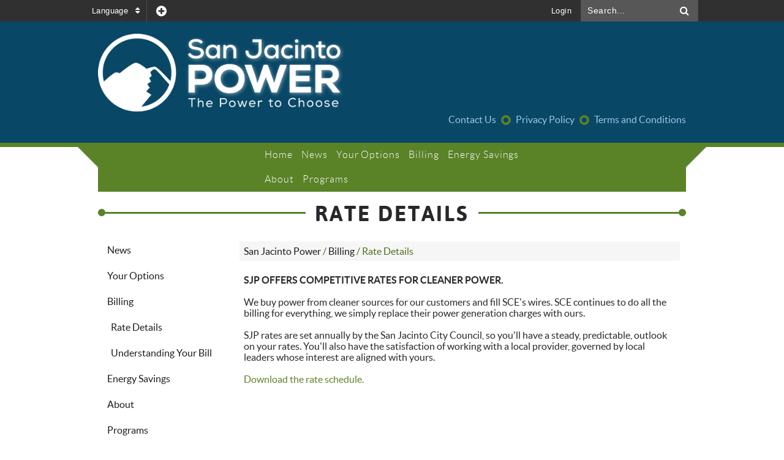

--- FILE ---
content_type: text/html; charset=utf-8
request_url: https://www.sanjacintopower.com/billing/rate_details
body_size: 24543
content:
<!DOCTYPE html><html id="ctl00_html" xmlns="http://www.w3.org/1999/xhtml" lang="en-US" xml:lang="en-US">
<head id="ctl00_Head1"><title>
	Rate Details - San Jacinto Power
</title>
	<style>
		.cssIESearch {
			border:dashed !important;
			border-width:thin !important;
		}
	</style>
	<script>
		function focusInInput(id) {
			var ua = window.navigator.userAgent;
	
				// IE 10 or older
				var msie = ua.indexOf('MSIE ');
				if (msie > 0) {
						if (parseInt(ua.substring(msie + 5, ua.indexOf('.', msie)), 10) <= 10 )
							$(id).toggleClass('cssIESearch');
					}

				// IE 11
				var trident = ua.indexOf('Trident/');
				if (trident > 0) {
					var rv = ua.indexOf('rv:');
					if (parseInt(ua.substring(rv + 3, ua.indexOf('.', rv)), 10) === 11)
						$(id).toggleClass('cssIESearch');
				}
		};

		function focusOutInput(id) {
			$(id).removeClass('cssIESearch');
		}; 
	</script>
    <base href="https://www.sanjacintopower.com/cms/One.aspx?portalId=10300158&amp;pageId=12179396" /><script id="ctl00_00f77616769f0d4f891b41dfda94e8b04f53f1c11d0172b581e651aeac6863a9" src="https://cdnsm1-hosted.civiclive.com/bundle/js/vendor.cfcd208495d565ef66e7dff9f98764da.js" type="text/javascript"></script><link id="ctl00_c8f4c6c953812b601a957ffb85881e061f80eb01e5e8c670167b133b4d5e4bbf" href="https://cdnsm1-hosted.civiclive.com/bundle/css/vendor.cfcd208495d565ef66e7dff9f98764da.css" rel="stylesheet" type="text/css" media="all" /><script src="https://cdnsm4-hosted.civiclive.com/common/resources/DesignPortfolio/SiteThemes/CommonLib/scripts/url-script-v3.js" type="text/javascript"></script><script src="https://cdnsm5-hosted.civiclive.com/UserFiles/Servers/Server_10300072/Templates/Sunflower/login.js" type="text/javascript"></script><link type="text/css" rel="stylesheet" media="screen" href="https://cdnsm5-hosted.civiclive.com/UserFiles/Servers/Server_10300072/Templates/Sunflower/login.css" /><meta name="viewport" content="width=device-width, initial-scale=1.0" /><link type="text/css" rel="stylesheet" media="screen" href="https://cdnsm4-hosted.civiclive.com/Common/resources/DesignPortfolio/SiteThemes/wolfriver/fix.css" /><script src="https://cdnsm4-hosted.civiclive.com/Common/resources/DesignPortfolio/SiteThemes/wolfriver/fix.js" type="text/javascript"></script><meta http-equiv="Content-Type" content="text/html;charset=utf-8" /><script id="ctl00_d811866f2347c45bd3a0fe77a237af6a60765b254d2e04324bf23e6319644c76" src="https://cdnsm2-hosted.civiclive.com/common/JavaScript/resourcelibrary/ReactPortlets/reactPortletLoader.js" type="text/javascript"></script><script id="ctl00_007e1919cd42cdd5583cdcdfaf4437f725a9db464eba46f47def4954760764c0" src="https://cdnsm2-hosted.civiclive.com/common/JavaScript/resourcelibrary/ReactPortletsInit.js" type="text/javascript"></script><link href="https://cdnsm2-hosted.civiclive.com/App_Themes/default/merged.css" type="text/css" rel="stylesheet" /><meta property="og:title" content="Rate Details" /><meta property="og:url" content="https://sanjacintopower.com/billing/rate_details" /><link href="https://sanjacintopower.com/billing/rate_details" rel="canonical" /><script async src="https://www.googletagmanager.com/gtag/js?id=G-GK506XC3FG"></script><script type="text/javascript">
window.dataLayer = window.dataLayer || []
function gtag() { dataLayer.push(arguments); }
gtag('js', new Date());
gtag('config', 'G-GK506XC3FG');
</script>
<link id="ctl00_c11ee3292ac9e5a4417635135583c4bbfdb8ea29573b674250c4d49a2a0ace54" href="https://cdnsm2-hosted.civiclive.com/App_Themes/jquery.mmenu.all.css" rel="stylesheet" type="text/css" media="all" /><script id="ctl00_c322b83bd68baadb3b50174e9bb777a6e2a207f953b71156195b3059ebbbf2a1" src="https://cdnsm1-hosted.civiclive.com/javascript/jquery.mmenu.min.all.js" type="text/javascript"></script><link id="ctl00_ecaa77bc459a465ccbf05b1230a7fda7d326ac12b2a6ed8ea34f9b8e8a640bda" href="https://cdnsm2-hosted.civiclive.com/App_Themes/mobilemenu.css" rel="stylesheet" type="text/css" media="all" /><script id="ctl00_6954abdda40ad30188b10655e8e3c079ee30c506b42fc79e052476db304c6aed" src="https://cdnsm1-hosted.civiclive.com/javascript/mobilemenu2019.v2.js" type="text/javascript"></script><link id="ctl00_62d5b5acfac205ee192873312c44badb262caa3410605faf69de8c378b5dc098" href="/Common/controls/ContentItemModern/css/common.css" rel="stylesheet" type="text/css" media="all" /><link id="ctl00_ff6337dd3a428e6e632816fa75e39cbaed474e1eb559816600c37958692db329" href="https://cdnsm5-hosted.civiclive.com/UserFiles/TemplateStyles/Server_10300072/2961.css" rel="stylesheet" type="text/css" media="all" /><link rel="stylesheet" type="text/css" href="/common/RichTextConfig/CustomFCKWebStyle.aspx?portalId=10300158" /><link href="/Telerik.Web.UI.WebResource.axd?d=PMrIT5dOWaVYIcpFWUE4nPnmLmO0BrM2PYzxkd0onrXbUpetimu5wKgzw7EGIxmOOVDwEK6CbI01fyEW3Y62LEDBs-5cgre4MBpJPijaMfuobTlR0&amp;t=638875788934013290&amp;compress=1&amp;_TSM_CombinedScripts_=%3b%3bTelerik.Web.UI%2c+Version%3d2022.3.1109.40%2c+Culture%3dneutral%2c+PublicKeyToken%3d121fae78165ba3d4%3aen-US%3a7cbc26f6-ca02-483b-84bf-df04c025957c%3a92753c09%3a91f742eb%3aed2942d4" type="text/css" rel="stylesheet" /></head>
<body id="ctl00_PageBody" style="margin: 0px">
    

<div id="mobile_banner"></div>

    <form method="post" action="./One.aspx?portalId=10300158&amp;pageId=12179396" id="aspnetForm">
<div class="aspNetHidden">
<input type="hidden" name="ctl00_RadStyleSheetManager1_TSSM" id="ctl00_RadStyleSheetManager1_TSSM" value="" />
<input type="hidden" name="ctl00_ScriptManager1_TSM" id="ctl00_ScriptManager1_TSM" value="" />
<input type="hidden" name="__EVENTTARGET" id="__EVENTTARGET" value="" />
<input type="hidden" name="__EVENTARGUMENT" id="__EVENTARGUMENT" value="" />
<input type="hidden" name="__VIEWSTATE" id="__VIEWSTATE" value="KCYDcQcb5rSAiRNGF7ePtNWbJt4hBWKyhGAg+fPk2QWA1g/Yb3zgZHl+gbyq3N25S56YJkPZ7oIPPx0CyLwLdiKTyKW6qKu9f0AsM0P+jjm29a8BVuuoIu1SYuJgsM+jYBOp1UWx0fjPdhxKJ9eRR62B4TG8DJcpyZx/LWjPzeiGrZObQqcv6MjHG/iP6VeAI030Cvs0QXhn2riHJpRDQ3pcoRZfAKbeiZDGFXbDz8SdqlxpA1WjrZKh2Ey5Lq6A5JhDJYbRsn/337eDfV2yJwUaY5GukSFjungfnWGfakTaO4k8dgvSGMgFF8QfAX1tZ5JgsIBSmZVAXaOILDlyf9+Eb9CuiHH0kk+nIHiKngVIPHMXu7Tw2EmgMpGNBVHw5ZDWb3joY11mZxfEoXUjMwvX647Dwjs8SXnPCShPLj0MQ8Q59gUNJ1DFuCT05xfzIeRUk6OY/YPPZOYXwteWx0eh8hZxjfi7ZaBkP5UdCHhEntROmC9pqvojMx5yemnpg9hAyeY4BJpM74salE9e+rMiYmwzEoy+vGWfmo2YSwqnFbjVkNh/KjW1cvXna4mZK+/0eLOnPgb/Ket80XqoHrQP8awsJksC6l8G1z7S4RZy+i83M0vj0Tp+aiYXTJIbTqi9mnUUK6VWqexJ4XA5/JuIu3UuocCUuGzoKNIMzoo3ubPvarC1onFc7R0P03aJkHda8psabVyRBkw/VOtOEGN/iyzox2aDELR4aOVX641JA/Gim6AuLHrx+6cmWD3gSsDj/0YstUZToRTdXxtqp8GEumOKHw8xs5kPC9toKKqxuL8ciXJIcE2qobcH63E3rO4F6IeKJJLkgkU1UQSrEsSGr+LP+E7i7Vi7umg+yAuuuvmGea24xtVWUUs9FjC/9nC0sS4scdK6sxlOmV9Z5bBW2irZBHXT7ZK46UKHs78Z/iwmXJwU4x++e8wEI5AcpQiL/feUpW+1PyFiftdavdQXPLW8VoN+F71ttl7xuIGPqBr4YCy4I57GKTdpyGhfY+iCuY7iESEQGV+IURoBT+NZxQwe3/W5me90dwYyL0FEIIJf7vVAyqyJwleM5gLQ/LLuKOgqQLlRzSLZOukdn5D5HzKMt+QC526n7H7XRRfE515W9Ard2Lk5x5CAB7Zt7xa+GkRi42aXkjyIf4DcTBNIeUMR46Tu003bzlkE7FOEae0yn+Kcu8Yi1VcqkgDUmYv/0O1hoYKnMvAKdhgn60v/PyKZevNP7U2UfnQ06fWFSOdZ9KjGINOk7QnMpPA+G+U7c0sm9iREW1/[base64]/QchXiVSXoo+be1dB3suDE8/rQi8Ih2opC/MzHr2JR0aYGRVrKpfwDDd6Hw7D3WbyXC0MJ7hy6e5huv7JcOaytsad4qcYFq2fSV9qhVfBk1+rMBDXRkM2js0r0GZYlFsu9NQIQ9LAAIXGL9ScbL4go7fW1k9e7s6wbAH2V0LzoCFn8RJmV4sZ83w7gizBqHwskD0G4LxICMy15FW77XIT+SlNXx/Dd6mFSsQHgNvilx6fXOhe4U6qbV1KatLhDf1F1y/uAspg0A3G1zIDz5JqDHNjXEdYu7upI4Mh2mla/UPl3SXLcB+E9vBGydH93Hv9tagQeLAEBugrZm1MYLObeL3mvw+475kieMcigfJIa562+4PYwnZLAtHgH+2e6Y6bKC0EpwzdULL4ElVXLBQ3roJ42iF4JXujUPCje654cKAomB51Px0rauperBAaF89N+98OlFhHHOcg4ggJwyeo8NqDHKo3uu4E/lrN++t80M3/va5f33rYzseiblZqvAVL3dEnGsG624ium9VeETcs8K7eL6rjNrh+RDn8p/LGoGku7xxPIY3ZQvTIkQqOZyDqp0gDT0I7wjyZJMOJd9pTjtnGZ4Ki+lq+CAHfT7OAY0tG+X8GlxqC6M0UfLxr2WcCO3IlajtxK1u4ZN2R5Nr2yQWbKwmcIL4DTmtZ9rD/fsYoG4E+K3e5GcynbeFD1MYRZwwxoIDA91knstExZEPh7JZ85yvZkDwkn4jmd5/ewc5vTbli668hwSB/vtBnmGZN5sJ8R7tViynLbyOSPeYnBIDVkW37YLt/f0ZcBjKg8KByVRGaXs+zApYQupD/bQjLBk1XCK3o9SUgiek4i1UirLRXeuDivh0+uiVjnHc9l9mgv5tML9a67e6o4npNN+U0TqIR907lJtyz/Yyi1YqoHyh3toUGshtthLri+vOGgZApf8P6ZrPG0rXkMoNB7szq+n4fmybUeNP/2Jm/Oahktkj4dbnYLYL5RuZok3W0qnfW1g5zzpEmBhbvAUZapT7SsnNi5cf4Q14NieESTxHyOBa+9oCMhsmvU7C/iYHYJgzeR4EUjQzP7nyZLRWOxm+3Vl4/2mto1WoXiUhUdO2I/ftjyW5D/QEiR/TZn68XZMNAg1V+0hsY8KKUo5JIgx0toj3tpGl3gEqmVb9alAYICOYvFjMHA4KU1qVlD1GSAxwOoVfRbauYyLwLyefin9v2w3pTInsBTs+2U4BtT21cIVioycX8amDlW0djsVBvR2U7FuLLy3ErrcwwH7yVnQKUe8IGLv2a7elB/2/5QKyuAeLGNdlwGTM89eFp42oSA+DpKlGapjjovgou2M2nH1W+gMkcRWw2/re6scfv+WWy8v03YPdOGNjLa6s3y8m1JUDJB+4jlF6xOWnIAT5HKrHAGkn2rasnqOK5a5NRHknjEpPIpg/EEVBLMUbqEXVyuyFilXa10rCAjw/uscKKgBuC8ypcCACYk9RgQ8HatjQS94q2xqnGbr3hVcVXjNg0gQ4Z988SV6VZiVuT00LpGMY++4cmf70bE+6HADIpWioFNp0aL2O26ju9SKvUEyd1yHLUGL8msgxu0nXHW6fFc0fsH+EEC5ixVbxpPlz4rasTODBI5JtuJDqmg6Hdtf/dd+RLtdq9thdVSWBQf+byYVf4MiwF0t9KR9xEObOesh8O3pteGjDv0+nf4jOAnk0C/zMfhHXgp/ML8jizmKLyK7DpOPRzS9CxVBWOxMufSvgzPD3AoDKFdnwL+m99EeSBVZcgNoUqcfrEmB5RYUN2ab/WQrhhC4vHbQzYA8tO0K2Uw+ZxKAkKblOIzMKclJiTZ/ba+h8bvomYcrQnQad1lc/KFif707EE0SLDmgSokNlYseX7Qa+7DEzDeyWZTa8tXC1oJAKQeTQ1SSLnPt9MIF9uyyCcyc0VWqH7TqMhmlAJ5ZMwDWBmUa/wmy53BLTWLJXVbJrnq0XX2RPGMIrcAcfT4yU+XA2DrjuY3LYRVZLJsGN9I46GO7nvmDMmMWsd8laa4AhUFDQfsO3yB2ZaQA3mmHilGArhVzq5E5TIdQPqRFnF2I/nX4qDtixqWeAv6GuhaR1wLwmMIzkImWOnsRG/VYe8D2HeKDb5ZtHmZR2Dd3q3f10uejxoI5mFbXZSGw+BIILVwqZhim4guYh+OU+ClaOaFYEVc+wAYFsNJ+0YvRtbU8bGH3BNL5OiMS1BDJLnU4vrEdwLETLYtr8FPsriyvJHuEDHFN2GyFbjaYQj63jSmZEtw/[base64]/TkW6krPDMX7PrLd8dahM+JuDVLXwiS8wkqbvKs8FhBbDK4QCrrXYKNrCTjw04/PaUHp6oSC4HWC0gUgr3z39VEMVMc4H9/mM+YCX1YhqPEQDetL9yv85M9dQ7KLA71fV9UiuEcn+x/eRR3RAtlDda+hLpacP/42RPrBR874BbnQIFdH7/LqWI++k9TR8Ct0UquHCVkE6i+Kjcduv2yamAJt9uXzAaGeMRGwR5Tqn6g7zPJCVoOzrxEJD0w4r/cWJeVBB9lVhuUTSqLD12jvJVxUCEHZJpfrjQCkKTK7w8otJOK60HklEQESjK3Ut/1IHZU8Q5PdmPVHrogjcLTuKnYjNA20NuRGMpyd8Z6BgfWhHo1l3uPz5RCPcFRCP2+WlVe1IDhGwIjE1ukZ4WBl6+oEBqzcBswj/nSPVBdnWOCnCzJRkgbtLdSjJMWhFcus9N7V9rmlWqYgLs1vDrWanCvrovLB99fm7hNu38QUnsy1lbpyxONmrVnwYcBmDl0afds9Bj0OuVcMO7utqlZLvSYahf5MWvVHYm9zF5v+lC4symAkARUO/Jr8lamJ5qSZfyAdWtC46BU664aRj2WiyoOd3v3n8lQFojjVTgZMDo4yHQzDaoIT0a8ileuW/lylu7YV8l0OHNc/nepPzLr+gbHNlPWeplV9cWPze8wHn0U6HiveaOm4oPOdWo6yHwztZvgohO9KqF75hO0UEPHZ3YNvMU9Rbpo8pXBJcrwhCbLqZ0gRJWlnhd60vWq4cjq8sR+gBEi4Rfljop9UgJXBS+gIfYq/7otjBxiQnVu5BDHGrziMIBBeMyNwFhre3RW8dqVMPOvrzh6AZOH8qltU6oVrXWJ7MvuyNZK/Gk31KgQmtBcs6PPEN37WUx1UldgZ5GWNhH0UnxCpbseLeM3rTVWKiaApCzODu+9E4aOtwvgrCX/V99TzqkGrzqYLLukE482HhuPt86Qr4UZidf8cnIVSK8JzptSjxecxMA0FUwU7SvNaPgDeWNCMGjeUwSHEDGtlFmSzbN/5vj0e/[base64]/Az5SeoOGYRByHYl0nXJT5YXw095NhbHry/JHFMjpctrBS7g+XW5OxKeHXL9OALufuXNbS+s4WQyLqpnnf5PRMNm2qfRvolGMCvgo8/4wNJpY4+RWSp1wMnbc942mE+Fr6G/YHYxhCiWmIILSWPpU0eC6DkJ2Elm4Vyx3y2gtE8uNFmi4lgcrbeOCrmv4dXH9J6Rk8niCivIWiiZ7ywGAE7lXVIVd7ibQ6GdyiRT0XENmLU+IUdY5g3U8K2d5118/Dp/uqmjswPrPrI/V6yLVZTCyW4OWCFCbEtBVdOHUdaZYGUVWdolaYLWXBTA+EqfmRUV4TxFyDnwfi8183uMCD8ypKe85potbaGEcYirRpRVFxLqZQehGGYU6Dk/GAWGiSCk8c/0ZoYXecQ3OIzhP+akflxCzemkYNlGDvO7YNCJg+udLs9myR1sv9GAkG1pN2p72qs9w7nzmeY1R6AmSyxPr9vNNQMHIflIQ1ZNKu0zd4fhXd0uAOt3Ik84a6JSjioeyiwrbE+GXaTQWDSIy6jWD/+gr+Faga2PuvakKabSVwCwAvNIx73XCDOVz70YTVZKEhf4SSzI5YOhmPOr8GFFpavc3nKrscwUYJuc07qYFGUN3TRQvmMO34e1LMIC/UTDplpEV84/OorQFF/1QF479SNvyWTIE7cihwn1g9O7OkS6S6DLx/AhkROJwtKxB5U7c92iVPGY3OVhWTpOklJdZT3ZxHM61B6IZypKLLsybfJL4rKmLTp7TC4BSFu8+BOvhUm2mW1/Wu/TyuW6T5eksQsOI4TB3jdA7jZ5vzVuRjiBv4jkypLkouVYMU+osK/RLU75WDkAK+v9fyo3Lm1Ozh4JIIfr5IHAcg0t9W6cvUwtvdh/dBw6wh9Uubdz/tbpS34dbXIKJp0ukawkVznFl0GGOUGeDiF/gQfHRoQwWUoKzNgj8Pobk9mJm8t/HeUB997nVCbRk4NoyE+kv7rO++yNm5HkVZ98cUgY8NJEVdAGDMNFgxmLrBRs5UXh+dPe9jmoCNRRsnGS11A3oJ5NC7KjOATj4Ik1QGeIDMHUQPCUxMvPV08hDCfhSC7CZ/7+XA9/Kwc4Wfhn9tm61/vvfhE0pxwtoj5/mU9zB11PxXCTWT4pLIiwq1ZqypByJqHEMvQT+GKI7lo0vvbgXui5si652tw3/DbHJqlsvcOqyhDwilb/qoJZttpBWCmxq4DZFfP4mlpslrtX68KWsPMl2DIgzSIzigIiL0SakFIt+kw28iiELBsWhffpzQe0Qy8m8qJq08PwnuKurarKSTCtS+ivFsZia7C+ud9iANjtNetuo4YY5wytHcEzxxvEtD/k6nOmEHYOoWE12zom7r4hSgW/AtaLGEUmAxzppFbSpsqEwjphWX6yYREV5GkW9fquDLXWU+S0zZy5MyrNV2c7dj6ziH1p1JbtrLcrNbcrdcmIbUBqkDcXrkO0uJfTSG2tf0Ont/THKp9Udjt9kByJDcdlpxGls7WkTjgI32ZEc/7BJNVV94fIRX54PR0/8Mb3lvEXxAlpszmg8Bx9T2WhGNRtPHs2lRH000+p1pwG5JrSkIRUrOc8hJb2rbav5YfelPOrT1wwDUUCU/pwSPQU2wSQTJGWf3/gutX+jokbDiv/mltQyIXqexkEFDd4o7xHL7Z7peddpmjvhF4dApNxr93pb5DLvkvDGncjOM/A0z5BWuPgw9Mx0uT978CLAqZPb9fQu11dk4x3DDlzjtoP8pZOhmy+461oDUNyfvc95N+/UyQSEHwyI6T3DQ376EuqHRPjULFjWmsLM/Kal7UJu3cRpf9bIPeF0L1n0nHUxeTZa9K2yo33RuTjk+F2pXnnYRzOU3hOI8cf6a8giXZsfj+slccVd/k+GMgTMN2P/iAcWoeC5Ik1hRGy5M7BFQWJ83ycFspG+/W6hIEYVz9o+1y3G8OEa/KL4hl/jp089KYwhZGPl8/wslj9NtRm5dA/WDYuHjSl7s2zrgc0zVtaG2s4wVzjcopaigcd+PpoiqKesjZ+p/NxJll82IXufPueleYiPXDGxh6IFgLw/422T8XrXRbbFfwUMygSG++pbCOx28CkjNHw5hyzMxk7mvn6gfxZAguFbQl3P5wt5MsXcNEBHl/PMqK+DvEYXDJwOpyP9uQmtmFPNsJuEJCLwhhvZayJR3DaWjS0D2F+AuINeJQFk7TGdqjnPF+GWBXYiLnQly2d7YyESK1hdbi+LDOSfcJ+kbQyU+w9JAgC4K64JaRhWVRVwWtGS4VKKZAzquoLAm1+ngrNJciwEL2yubXce2KbfC/N1RvhCkNxVE1cvrdEnV6Gf5eZcz/N40A5z9pk5kwulLt0nWxHM6SHutB0J+7kG88cqwcbOsK5Ou0Fg3ELGkrpRPnrbTiVwtCdu1HwAKSOU0KJ1PKllhYFTD0b92XelEjQOUF36bmrbsAlVV8HzT29Dgs9hKCajLQxeWmLpgEdhsPX0V7Jlmxd4OS0fEeEtAzHTs2l7JgZJltAa3Y+/D1szpyDLwzj7xEtVW4WTPLCMsLWwiqGE6zyX/5aFCvymPsC2hJilI277i1/Tcz7pbKXl1n9j2bpma2+TkKK75Zib3YkCIsj3z0xAd+8OBGYM97aNNVL26IvnONkTAMlk6Zzt1DQ/DH5OYwZERDR+LvwbhmVz+8yK/BuXo2oc8pgsypWiZ4nz24pePogZcItEnUBTZxDAM+Be7a8KHtNzoEgt9J6DeKiWCdROzsmVuas0EtSf9jts9DDiN32o4OQXW3GMa/+7r9fjEXkcgND1A5/9IBwlplURVtJMCNy1aU3nUjmdHgmf21xSRs7x0uDHAGkmQ8UnqgrSIZj7ZKBw1xlD5y/TZ0jL2QP5NSZ8tLuEPgE3qyqOebuiNRu6ZrjVVFJep5xniQ9qgncmeiM8g2YzWvaX/I3/YVfJF3C/ENvPZOSd2zPxjt7cWW5u7hav5bUsOGbiBAWvaSkBPyAEVGUfpqZKIEEaY9585NnXhW4Th34In8/8HzdaQRkVNv+vAlJp9+LsMNo4PLGqRjp8AwM64z179AQ+1HbxzA3RTfsQ0itnZryH0OhmTBMb2bjt15HTZ/s+GV7DIT/GvutPmDBL8XhzLWKVWTbFhWhI1zmIkO+pj6kxQkYLWx4H5Z0xzs1P+K004LonHgROtjrrbEIR/UEEGGz0jikWKAMgDpl5ucxu7DTJq3xccbTZOdR99EHUnwwAwfl4baH+bCxYNZSKYCPPm2IKmgBnK+OBFfzmO1m9povqgvRysdTKMPr5e/F/0JXZboEOwBM3zMnh9ToAvOTKgOUvJXZT1wAYScaDpJY1yzyUQzcbfwwh4v3rjnW62O9ALHD5AsFbI9cR5aAfGoMnoxhFWCUDI3zFcgY++/C9djY6qeinpHAzu5ynUCjhcq10VRCXpt04ire1ZViQWgqC2Ioy/Efwy1Ywj403yEJmL7G+rqBReCP/YUxvK+wze2Q3WiFRp/ZOeqAXNkR+LgoDTKJK5W8uzfOa0TivuuFLypC/sRw4nhKb43dmN43BXFRtuKFtYxJrIy9TBBdXDuI5MRaDe0NiWTS0CDa9a9GFnfXJUrXvB685SejVTmxWa+h0BAZCwFakmYxYbd04fYUNStdmi3u/EGuxO5qfxPDbs2CQHr6gOHhFPqDog6LJt9NiCixFAb/Yfw5nU0+UuQFpka0Tx2D9QeQ08c2o37zmSX5UcVfn5Zc0Zzr7p2sd12FFARKDe84XQ8ul8EI7mynd6irh5JJcoPqSrCm26hYfpaoVFNxC76heb1pCvrf4ATCzJnZ1GVE5+EVbOZBOJdhZnKBfV5eDEETt+stlV3yzl+ZbrZAa81/FTe8JImmg9z57EF9GIpZgwCN23o3GgTAQzLthExQcr0JxiQPoDgiYX9adZq4J0Te9o/+mJ+xC5aoIbIC0M8P51Q/e1zrKWujPQGzj2xRMuv5olbqdAXdDhUpaVC/PsycV2Inb1u4JkvxMlIt6MWDXGGESrZuWFEgvsAHe2knzzJkw7kzwuODo971KrSfNPLwn6FnfctTK8rk7EWtATM2hix9dmXYl2tWF3CLqWzko5hQDu4mhwZ+MmQsO9xcygpujF2GqCYt56cvB1KwB8U/l0A5Tym8cfKOoCyV8z2jkWnpZPFYBqZ4vbmz9YQNrf9mCJBx4xAjuvju7TxmB4BXmXAuU51Au7os656j5k5Wqmg+ZoNN4m8zKhIJuT61ETPV/j54UgSHFujnyjc9wTYqGEZ2dqkvPkd48/P72Gi5wfqDimeTGlv8Dk2uFTpzEcBn5zIo/[base64]/gCrqMlKir0CQi1zjjUzQTrruOi0lpDBcnKDN2itnHznublKWC0pQ/LVcue6en3inLLPGrS8jYDFm72zk3Y2/F7ulTVQlTMNgwk9aXM9DBllLoTUkmsnnfBDHigF/HhGk+VDFOwTPUp1ncpE7Xw4pOST2APQeZnZVECJKXFYKEUx7lCwbd5NQJP8UbpQXlkmx4Thk3Yb9ppCt0N3HVcytYbT7icPLcbW3ZG6xKYJAiT1AFN8KqfigxQSuMsuDNeoPyn7wGRK9F40aRpcmSwE4NhfJ01U7wWmwa/qfxwXiUuGnDmGe76I1Kp07CbF1i0+VYlEE9X2VU3edF+qY8HH3aT5UvlBNw5skEP0porPRsKrHqknMiVlaZXjPejhCjxgBuwDcRiFho/qMY7PPiORqRa4Wd5M/R5tNL8dQTmXjOcepaUm8Hvin02llpMTzjrPkgR9Qa4wglnYTJGqEHdTIWWhj182HQoSDgEapkqYA2oTJTrCgdBpjXyFouuu0wUVm/F43jBaxYKsV9lxP/iqZvC586sDGSlUJKCsDYOQWr2kP4CXuZlwHVJ7y0lP7O/AFjwQMlRbn+6FV6G3CxlMGj2T2whOVyL/s6BIqeI84mM+B3HwVCIHKmT/EOhmQT5Eywd7nCwijGe/UoulIAy4i+quQtDrCjx1KOCJQid7ovtKqaZw5ZdI8Lgn45wSVPSbr6L36PdA4SjxCgF1aH0O6FRgqj7G8I/ESioQHeqlEC+7nZOOQoneIEc9xH+Gomy8AznSMfVTYgXIiIhYG6Sn1MQOnR5GS/LnNWZBiGfRU5W/SDdOJ1tB5HRJ/MN5uROernkD9KSV2QP4RuR0ugRmM/CvU5wrlm/DN+ksVDpAlyFSjLScxkWb2OaCq2tr/jaUKYmurijH1hviJLoLS24HGkoWryvimItXX6nufUNpjUL9IHubSgQKjYoF9tGTJRJ2K4LtfAqp5GxDW/DKTUjwsMRVsic4Cvs47kMMp4u3o6PnfYlL5VlpIPoXlYBeosEmqE2DNkn6pgZaavNZ/7e/kmgBo0vlqykt6BkDUqLMfYqya/AlZWKoC2zvls2gWeh6zua/RUUkL0ckJhhYUzXMdKCIu9mYXLWnW0LZsmpd6C5j5hckM+1Vgu2uyia92PEF0p69+6gsIK3C2SzWGx1FVBoLHCWbD5R7FZlHK6rkMR4rw9uCAL5R7XIzBOu0F6RFoOIUT9eNkTBiAWPwcyaqnCsTGqV2KbsFCVokpS/eI1Y2UwQvYs0KnzubodwVaD8BecFbA1XGgEhmsOhibTJrj3kTkUq7HHevXhTrv01jwEwMhBLh5j/ey7vP5sNumReAgBs1oGgHCnmt/tkbzUDBZWhRoZzLyeRx9e0UwiIhzrT3SAoGrGOX3H0/jZ9GCh1auBEtVelFI4GmrXQ/e0uYuSPvWDZ9wseEZSVr16VXv3a2NSwA6aeZCpzu9tcOoYF9yxqnmGeFsAESNzO+OeTBd2bM4WBRRsz7QwFGc4NstmRiftUnML4zLonfHVpEro56dlMic8Fl4bY4n3nLRGk6mbI1M30tRcuAeLJdv9uZ7Li0cXZRj2JkB8SDvoh/kGG79+ELjxCchwePLWa6i8KlSF7iTu1a3rbum5+ysuWWPxT/IPQwnkIO49cxcx6ZJWEGAULUphWSHBijibYt/r7eRQPulQ8AFlSQqYjG1msOlKAzJmm+ibqy7A8g1VHglsuAs7rrQuki1qXR38V1edsb8vqUhqWzNsSVYfk9402bG7/+SrahkilaeEIsJdX3uZQCWhcM0fybc9Tltdg+6G4as0qHfIff5B5GnEH+dUItvoUNUUHNHXq7hdToBqvC9Du1PH31cgFwdefI5cPNyRnrqUPzNvDBqgBOXN4HST3e8L0cdpcmklbc4pu01mOXnEbiJ7P2UOTNUDhdXby8YyamA9Dyv8wZ1qVBJHk/7cv+gpXpjwzoOenc5geKgCb3O4zAAgechJQ627FYlC03OncAY88cwArF2xBTvEUZMfjOTZiqd64wW1QEQKSHQ/5gVAF8NoWq/jOAuhwZ/tml5uc+szhMGjsyh3lmfPN3erMOOo1MzEYfigdyQ4XOvzmZ+ADEdYUMDQGjznrOR2OWsUEBIsYakmjifh3M0pt7nIvDD86g/wnv8zW4I1O9ndbYkNTzR6MQHivxo9nwBn63prCXEed0D1jI+gkheR94AJK8sX27SEFptj6T1XP09jJw0aZOMphCwdcfudccDP+ioagHagWiGuJyFALrAt1S85OZfq+5ZWW+xY0WtQusABPSZlsqK7z7SJbfZO38xBePFR0yaoC/3CN3OA8deBpmEfrTHH9m6Gsgt4ZVoHdSFOsnYwqAyhtffl0hAMKVIzb8b1Orgp8gxLHLfBwyDX5DC35w9AAmnw6R2QZNVeHMi5QtLdU/vvNgpcfVJfFEY/MkphQjAeWnE/IF6y4Va4NCnO+0QzsYPDojK/iPeIzkzbzmJjuKQ3iPvYRLUMVe/2KidryM4v9NGM53gzwpgAr+w4OHeEPCkYnlaqzJJ7uf5W6yoWi1Qh/MBqDIZyZhW/qfSswo/gIGnGUdgjCNqsvrWoy/VAWmzDwNdy/VixY9g7AK1rA+PkBx7w+yI8OJXrFNABGOZRM2eZLiyeumLfCjycXl7mqZrnOBxCmt8jBPBgj7vhbmkKGhdYFkAfXbXGtQD2WLZbmeR5wxsKReRF82G//mNEyD4EBdtCaStHKCbC3fGktBrsGdQiD8HuieI3bbIkfaPDXyTLmfSVrFJDdxwpITSEWo24mFHWZ8Uxqy5a32Too90GKnj9x/qWt7t6SvjUkcBgMr5sZQJHVpeC6474okCzJtVX7vJjP/elcfIejaMFbbHPLSKPhC4jQBxNrhvXAIbG7aBACEMG9Ei0O72JNhudYpDOkXI1jQ1tGpWQok9WN9uKL5/L1eiYrkcxqaYpK+k6WLCXp6nbBkAGxAb0+lZLeZQx7Ru0cvrcSNclPAgtfFijcB7MKCT22FW1MSMud8DOE/T3IIZRPpKXwxJ3yU533WTjxVGsCYm6z6ox7saegk+78PPpuG3X4ZyzRLleHBcxn1anHFJFI736b0HdR7cknn6vu+PIgNdXT4JnnvNdpCJJUvIp/omRjaIHWPAQsMx2OOCwQjcmSFnZqNVM5zPyfxaNib5VSkxYGDp+lY5Mw3xpK6AsK0E/nhhtrEkwIvekR4wns8MG+3T8Q59RSyKSrjVPAmqmOzQYqxc33z9PDmEtFruyiJTfeSZ6vAZBzGgll0dt/7Y5Iq6xJp3ex3PnwOz6knimM7VxYpSIxjGwz2IGcV949nO4YOjhvGjinBeWWHp6wqJXK1CgTIj5q17hvoQpf7Q16W8h1T1e9HiQnXBMgpEyz0Hrq1+gIQu3yX5Wqzq1zE4SrHlquh/60NxYXHsQ9gNf2jmvVPGQh4g+kir47Swj5uJUhSyHxOF7nQC8aTlqGUanoCd2Tc3cs9h6k0cxK2ln/90TeUMkerakqM+/Ow9XlcCZuJX9QhPeTZ20qJIsufQTa1cXXh/oj41v/hBbW7SFTmWZ5vvQNe79hxEYcZMCX2bb/PKoU0m+2pVhbSJpB2MVL6rwOX4rU/9FkVKz1x37zW1dm1v+tdMBUZfRQzyOmUB2i9/yOnt3aGPQmCVO54T0OjYIpmviGSeKCMSIu1tEFjw/78zUQoi+kq0qd+o9l+o/6Kgrq5tdnNeram5onfwTLLA7skRRfd7yIar86A9V3nbwVKVy1kIxs8m1b0HK8zSR+008vZn8HPmLul5p78rKXCAHsLP+sr8FuRgNfxNAi4MMtt7MCwigJWCNsZc9gyaAghVXXZoeVNSVCd/mVt0Smg0cGG1ubHQqU8iAHy/ZJBzdUv2h3sJP9dRt/QbSoWPtl/[base64]/hKcxvSPuw5lmf+Sl6z+ORw0gbH99ZoSoMhJJHyEUjOxDmvu1xR0Egzhk1Y/6gnWfoulHP4XwZoYV8jDEJWqA09+ti5efJhfH8018apdq18+70XyrOHB+ks9n3JezkD3cAds2ETrCVanhXBlCZU+cqEds3EQhdEKxCZO50Lk06YqzLROB7vkCXtMMZ9aznZkaN+8RU94R5/uqoZ4W7EaNyAGD7FAChV2t4BP4u4y+ExyOv/lKiiq1C5OT5unqRWaZQi9BkHD6xyf7Fuo6qSbO272MB7danQjL+Ij7X9E3HK5HjZkA0ohD3ENyL1MjeCnklsEp4ta4KFj+aa7nalkC9JZ6/pFCcvCMe+LWGmx/bz/AOsbAE/J2/u64mWhHOaonf1DdZnI7eDB6hdQyV4pSZu+4CF0lBnMCHSsYnfOrKH2CWlHZPN7f4UnOQkHGFv528B5DJC3ZRh9RbIsOGLzNn3o4qBYE8McQ2eYNsnLJsAF+o9f18LUhukmxn+it78YCtdFFDo1KSr1go8r5G3PE7iuYxmOCzIG5jXDQhFKmDCt6DI/eDZHjFc7r+/9eKMTZcDxG8YiQSraOK2K/H0WIZmqBbmMoN/uHW2OULO2ZyQXstwLQzqCX72t13+AKBpYx37sD9mlK3bGwzVRyC5qjTgsYWvUbg0FggErpTe5iCBpgH3F7BZOmGozxUNHesw94dVUf2X2gnQSyMKjAVz3PfKNtX+P6mJC4ht/lkgXJav1OO80nARgd4kRBZe2tO6YkHaS9YRonGiYPdNE+y7ld7RBo9K+zbdPglTz5ykXsKN1kz5IJyLEsWs7/qNPtJG6A/3cmI6K5h+LUXk5EgBJ2NyEyBU5kmu3h5ah6XV7TJ0v0iyWeZOHaqlgxpGZredphKjr5BHAjfAoVOtBOQ/mL5qpYpXU7ki+bErBWN9JiJpz9GrXxjhUDDqhhwkIcSANMXZjFR5fYiK7yX8TaSed8vOTRMrdd94MACQ0bRdREL12avOS/tJG1hYLtdzqb2riW9/HTVDKJWSrgl+/Fv3ZPv/[base64]/PoIAtAulVYbqzxIYW+6rZvgPzvHey8MEUPfw4XF8i46YMC1sZaqP7gk4UCk2qrSk++P4kAhs6dUnNYLFNw1mGa8gjn2SsSk5AY+F+AFC2tRpygI7/lpAIU9fxXPReb+INEnTsRchxMrk9+deCbjjzxzyb739JFJadAa9f0CPX750ic2+WbBPnQDYyoKauD8JSjG2kXtyXEBBXwxV42GhyVn1kn7ejTcVEkgPk4NY/wQyq5/hKJpV2+2DDaBN9uqVDR/u9xvp5cU8RGDtfRR980k26c74ewr75yNTOrnhgxEDyKax59prwvnMYRUeBN792I7eNK4GQFDG8sTRbuUkXwGH0yAxT+GKIR5W5VR2yjXNB2UaUYYtFdW/QlktOCPy/YuZt0jP1BQyNjz12XDphOf6MJSlghvs5Io4jUkENPe52Gb2JmjOiIubyvvmcpCjjR2GZQ4Sg3QvZUkmp8Sv6UzYvxllic+49Ovh/VHL7aWZ/tlOjQ7ZdkNNY6hXWUc2nsnGDHu9B8o9ERIAZoQf9RDzFzPkHk0Bbmx7isoQOUCmK9LX3o7XIGbbSpK9FQsSqYKy7x4ROkX6hwXiFa15SLV1HaMvivnmyq3JmyvR3emSniOuhm4g8zNgyntVolMMgHgqEhYmm7V+GG+tAtQiNz9oZ4+jgycdjM+HMWj1k/3Za3lAubvP4NsQjVpSc4v8ioaDwRiOyViBDfYTEf7CgGfIQoYiuZL2YYgdkw/m7cusVp6v99On8bgkXFN5npapnjuzwFQjoX20Pkbb+e/CSHF/x7huCxyEkMWBQiG408rH3qV5JupKLnbmdb7oVjGSoxq2w5V2dYdAlsnDZzYnsAKBuyg8ayMwDZA4lwDTAzRNSpHBUnUcHmJkJZNRlzBLrFT56Jw1TON0hK1PbYtE1qzwavNpioQugZhVNO4rOvwhOvPQryf/l0VoBdqVxcDs2cM0cU44q4LGM7WAjBO6doAa/5skQGmspwXeLEK2u/4RVz7MQiG+uJcnBy8b8N46BNg0/yPYeIZxhZH0Y6uUJfEQA7kIyMEzVsbcYHnScM3JEV7l5l1nOur3p1jZpQUZZl3ygKC+1XG2vAZamrKuq8P10lAKSikcoYhXP5QQF2le7KQk2pq/1B/ERIhjbMSSY9av6Vdij3UmT4w==" />
</div>

<script type="text/javascript">
//<![CDATA[
var theForm = document.forms['aspnetForm'];
if (!theForm) {
    theForm = document.aspnetForm;
}
function __doPostBack(eventTarget, eventArgument) {
    if (!theForm.onsubmit || (theForm.onsubmit() != false)) {
        theForm.__EVENTTARGET.value = eventTarget;
        theForm.__EVENTARGUMENT.value = eventArgument;
        theForm.submit();
    }
}
//]]>
</script>


<script src="https://cdnsm1-hosted.civiclive.com/WebResource.axd?d=pynGkmcFUV13He1Qd6_TZMiEk64fhiffDz8GGQRHvsfZyYJBOIOV-_a7GJI3OprGKvYnjQ2&amp;t=638875788946515136" type="text/javascript"></script>


<script src="https://cdnsm2-hosted.civiclive.com/common/JavaScript/Json2.js" type="text/javascript"></script>
<script src="https://cdnsm2-hosted.civiclive.com/common/JavaScript/JQuery/jquery-cookie.js" type="text/javascript"></script><script type="text/javascript">
            
                function OpenNewWindow(url, arguments)
                {  
                    return window.open(url, "",arguments);
                }

                function OpenNewWindowJS(url, ignore, arguments){  
                    return OpenNewWindow(url, arguments);  
                }


                function OpenNewWindowNoReturn(url, arguments){  
                    OpenNewWindow(url, arguments);  
                }

              </script> 
<script src="https://cdnsm2-hosted.civiclive.com/common/javascript/PLMoreDropDown.js" type="text/javascript"></script>
<script type="text/javascript">
//<![CDATA[
function _search(){var frm=document.forms['aspnetForm'];if(!frm)frm=document.aspnetForm;window.location='/workspaces/Search.aspx?contextId='+frm.ctl00_SearchPlace.value+'&place='+frm.ctl00_SearchOne.value+'&searchTerm='+escape(frm.ctl00_SearchTerm.value).replace(/\+/g, '%2C').replace(/\"/g,'%22').replace(/'/g, '%27');}
            function clickButton(e, buttonid)
            { 
              var bt = document.getElementById(buttonid); 
              if (typeof bt == 'object')
		        { 

                    if (navigator.appName.indexOf('Microsoft Internet Explorer')>(-1)){ 
                          if (event.keyCode == 13){ 
                                bt.click(); 
                                return false; 
                          } 
                    } 
	    	        else
			        {
	                  if (e.keyCode == 13)
	          	        { 
                                bt.click(); 
                                return false; 
                          } 
                    } 
              } 
            } //]]>
</script>

<script src="https://cdnsm2-hosted.civiclive.com/Common/JavaScript/Common_Control.js" type="text/javascript"></script>
<script type="text/javascript">
//<![CDATA[

function InputConstraint_OnLoad(textBoxControlId, oRegExp)            
{
    oTextBoxControl = document.getElementById(textBoxControlId);
	if (oTextBoxControl)
	{
		if (oRegExp.test(oTextBoxControl.value))
			oTextBoxControl.OldValue = oTextBoxControl.value;
		else 
			oTextBoxControl.value = oTextBoxControl.OldValue = '';
	}
}
function InputConstraint_OnChange(oTextBoxControl, oRegExp)         
{
    if (oRegExp.test(oTextBoxControl.value))
        oTextBoxControl.OldValue = oTextBoxControl.value;
    else {
        if (typeof(oTextBoxControl.OldValue) == 'undefined' || oTextBoxControl.value == '') 
            oTextBoxControl.OldValue = '';
        oTextBoxControl.value = oTextBoxControl.OldValue;
    } 
}

//]]>
</script>

<script src="https://cdnsm1-hosted.civiclive.com/javascript/attrchange.js" type="text/javascript"></script>
<script type="text/javascript">
//<![CDATA[
;$(function() { $('nav#mMenuCMS').mmenu({"slidingSubmenus":false,"position":"left","zposition":"back"}, {"pageNodetype":"form"});});//]]>
</script>

<script src="https://cdnsm1-hosted.civiclive.com/ScriptResource.axd?d=qph9tUZ6hGPLbkznkRkqTc6sslt3VBxKsKaOsMkgDhBUIK4VeSNrR567Oujh-9r3p-v83OZlKXS3oddHkUoa3BeagcZ1DHb7zL1wTa7ulWzZJz8E0&amp;t=f2cd5c5" type="text/javascript"></script>
<script src="https://cdnsm1-hosted.civiclive.com/ScriptResource.axd?d=TvpD2YGOOsCm1yWcLkKnBWgP4Ytn8mcF-lXE9Rgmm07MeHQWxaABsFDEBrkBz20ctQNWNb2SsW8R5JatTEWe5jI_n38Ai1c37dRjpwryWlgJvlw90&amp;t=f2cd5c5" type="text/javascript"></script>
<script src="https://cdnsm1-clradscript.civiclive.com/ajax/2022.3.1109/Common/Core.js" type="text/javascript"></script>
<script src="https://cdnsm1-clradscript.civiclive.com/ajax/2022.3.1109/Common/Helpers/IETouchActionManager.js" type="text/javascript"></script>
<script src="https://cdnsm1-clradscript.civiclive.com/ajax/2022.3.1109/Common/jQuery.js" type="text/javascript"></script>
<script src="https://cdnsm1-clradscript.civiclive.com/ajax/2022.3.1109/Common/jQueryPlugins.js" type="text/javascript"></script>
<script src="https://cdnsm1-clradscript.civiclive.com/ajax/2022.3.1109/Common/Widgets/Draggable.js" type="text/javascript"></script>
<script src="https://cdnsm1-clradscript.civiclive.com/ajax/2022.3.1109/Common/Widgets/Resizable.js" type="text/javascript"></script>
<script src="https://cdnsm1-clradscript.civiclive.com/ajax/2022.3.1109/Common/MaterialRipple/MaterialRippleScripts.js" type="text/javascript"></script>
<script src="https://cdnsm1-clradscript.civiclive.com/ajax/2022.3.1109/Common/AnimationFramework/AnimationFramework.js" type="text/javascript"></script>
<script src="https://cdnsm1-clradscript.civiclive.com/ajax/2022.3.1109/Common/Animation/AnimationScripts.js" type="text/javascript"></script>
<script src="https://cdnsm1-clradscript.civiclive.com/ajax/2022.3.1109/Common/Popup/PopupScripts.js" type="text/javascript"></script>
<script src="https://cdnsm1-clradscript.civiclive.com/ajax/2022.3.1109/Common/TouchScrollExtender.js" type="text/javascript"></script>
<script src="https://cdnsm1-clradscript.civiclive.com/ajax/2022.3.1109/Common/ShortCutManager/ShortCutManagerScripts.js" type="text/javascript"></script>
<script src="https://cdnsm1-clradscript.civiclive.com/ajax/2022.3.1109/Window/RadWindowScripts.js" type="text/javascript"></script>
<script src="https://cdnsm1-clradscript.civiclive.com/ajax/2022.3.1109/Window/RadWindowManager.js" type="text/javascript"></script>
<script src="https://cdnsm1-clradscript.civiclive.com/ajax/2022.3.1109/Common/Scrolling/ScrollingScripts.js" type="text/javascript"></script>
<script src="https://cdnsm1-clradscript.civiclive.com/ajax/2022.3.1109/Common/Navigation/OData/OData.js" type="text/javascript"></script>
<script src="https://cdnsm1-clradscript.civiclive.com/ajax/2022.3.1109/Common/Navigation/NavigationScripts.js" type="text/javascript"></script>
<script src="https://cdnsm1-clradscript.civiclive.com/ajax/2022.3.1109/Common/Navigation/OverlayScript.js" type="text/javascript"></script>
<script src="https://cdnsm1-clradscript.civiclive.com/ajax/2022.3.1109/Menu/RadMenuScripts.js" type="text/javascript"></script>
<script src="https://cdnsm1-clradscript.civiclive.com/ajax/2022.3.1109/Menu/MenuItem/RadMenuItem.js" type="text/javascript"></script>
<script src="https://cdnsm1-clradscript.civiclive.com/ajax/2022.3.1109/Menu/Views/ClassicView.js" type="text/javascript"></script>
<div class="aspNetHidden">

	<input type="hidden" name="__VIEWSTATEGENERATOR" id="__VIEWSTATEGENERATOR" value="F495CFC0" />
</div>
    
    
		
   
    <script type="text/javascript">
//<![CDATA[
Sys.WebForms.PageRequestManager._initialize('ctl00$ScriptManager1', 'aspnetForm', [], [], [], 90, 'ctl00');
//]]>
</script>

    
    
    
    
    
    
    
    
    
    
            
            
    
    
            
    
    
    
    
    
    
    
            
    
            
    
    
    
    
    
    
            
    
    
    
    
    

    
    <!--[if lt IE 9]>
	<script src="/common/resources/DesignPortfolio/SiteThemes/CommonLib/scripts/responsiveTemplate.js" type="text/javascript"></script>
<![endif]--><!--[if IE 8]>
<style>
#banner { margin-top: -33px; }
</style>
<![endif]--><div class="responsiveTemplate"><div id="skip"><a href="#page">Skip navigation</a></div><!-- ====== PUB WRAPPER ====== --><link href="https://cdnsm4-hosted.civiclive.com/common/resources/DesignPortfolio/SiteThemes/CommonLib/pub-wrapper/pubWrapper2015.css" type="text/css" rel="stylesheet" media="screen" /><link type="text/css" rel="stylesheet" href="https://cdnsm5-hosted.civiclive.com/UserFiles/Servers/Server_10300072/Templates/Sunflower/font-awesome.css" /><div id="pubWrapper"><div id="pubWrapper-btn"><a href="javascript:void(0)">More Options <em class="fa fa-cog"></em></a></div><div class="container clear"><ul class="w-50 pubList"><!--<li id="selectSchool" class="pubDropdown-wrapper">
                <div class="pubDropdown-btn">Select a School<em class="fa fa-sort"></em></div>
                <subservers orderby="attribute" attributename="SchoolType" />
            </li>end #selectSchool --><li id="selectLang" class="pubDropdown-wrapper"><div class="pubDropdown-btn">Language<em class="fa fa-sort"></em></div><ul class="languageDropdown pubDropdown"><li id="gtl_original"><a href="javascript:TranslateTo('original');">View Original</a></li><li><a href="javascript:TranslateTo('es');">Spanish</a></li><li><a href="javascript:TranslateTo('zh-CN');">Cantonese</a></li><li><a href="javascript:TranslateTo('fr');">French</a></li><li><a href="javascript:TranslateTo('de');">German</a></li><li><a href="javascript:TranslateTo('it');">Italian</a></li><li><a href="javascript:TranslateTo('tl');">Tagalog</a></li><li><a href="javascript:TranslateTo('vi');">Vietnamese</a></li><li><a href="javascript:TranslateTo('ko');">Korean</a></li><li><a href="javascript:TranslateTo('ru');">Russian</a></li><li><a href="javascript:TranslateTo('hi');">Hindi</a></li><li><a href="javascript:TranslateTo('pl');">Polish</a></li><li><a href="javascript:TranslateTo('ht');">Haitian Creole</a></li></ul></li><!-- end #selectLang --><li id="pubLinks" class="pubDropdown-wrapper"><div class="pubDropdown-btn"><em class="fa fa-plus-circle"></em></div></li><!-- end #pubLinks --></ul><ul class="w-50 pubList fr"><li id="searchPanel" class="fr"><div class="divSearchBox">
	<input name="ctl00$SearchTerm" type="text" id="ctl00_SearchTerm" class="SearchTerm" aria-label="Search" onkeypress="return clickButton(event,&#39;ctl00_btnSearch&#39;)" onfocus="focusInInput(&#39;#ctl00_SearchTerm&#39;)" onfocusout="focusOutInput(&#39;#ctl00_SearchTerm&#39;)" /><input type="hidden" name="ctl00$SearchOne" id="ctl00_SearchOne" value="workspaces" /><a id="ctl00_btnSearch" title="Search" title="Search" href="javascript:__doPostBack(&#39;ctl00$btnSearch&#39;,&#39;&#39;)"><img src="https://cdnsm3-hosted.civiclive.com/common/resources/en_US/default/images/templates/default/header_search_button.gif" id="ctl00_searchImage" alt="Search" class="SearchButton" /></a>
</div></li><!-- end #searchBox --><li id="loginPanel" class="fr"><a id="ctl00_lnkGateway" class="admin_menu" href="/gateway/Login.aspx?returnUrl=%2fbilling%2frate_details">Login</a></li><!-- end #loginPanel --><li id="userPanel" class="fr"><a id="ctl00_lnkUser" class="user_link" href="">Guest</a></li><!-- end #userPanel --></ul></div></div><!-- ====== END PUB WRAPPER ====== --><div id="header"><div class="inside-padding"><div id="header-left"><a href="/"><div id="logo"><img title='School Logo' alt='Logo for San Jacinto Power' src='https://cdnsm5-hosted.civiclive.com/UserFiles/Servers/Server_10300072/Image/SanJacintoPower150-w.png' style='border: none;' /><!--<img src="/UserFiles/Servers/Server_12920641/Templates/ace/logo.png" />--></div><div id="school-name" class="offScreen"><h1>San Jacinto Power<span>The power to choose </span></h1></div><!-- END #school-name --><div class="clear"></div></a></div><!-- END #header-left --><div id="header-right"><div id="header-links"><ul><li><a href="/cms/One.aspx?portalId=10300158&pageId=12283994">Contact Us</a><span></span></li><li><a href="/UserFiles/Servers/Server_10300072/File/SanJacintoPower/SJPPrivacyPolicy.pdf">Privacy Policy</a><span></span></li><li><a href="/cms/One.aspx?siteId=10300158&pageId=12287322">Terms and Conditions</a></li></ul><div id="phone"></div></div><!-- END #header-links --></div><!-- END #header-right --><div class="clear"></div></div><!-- END .inner-padding --></div><!-- END #header --><div id="content-wrapper">

    <style>
		/* disable CKEditor orignal image & flash manager */
		.cke_button__image {
			display:none !important;
		}

		.cke_button__flash {
			display:none !important;
		}

	</style>
    <script type="text/javascript">
    $(document).ready(function () {
        $('#divOverlay').css('width', $(document).width());
        $('#divOverlay').css('height', $(document).height());
    });
    </script>

    <!-- richeditor full screen mode overlay element -->
    <div id="divOverlay" unselectable="on" class="TelerikModalOverlayFullScreen" style="position: absolute; left: 0px; top: 0px; z-index: 100001; background-color: rgb(170, 170, 170); opacity: 0.5; display: none;"></div>
    
        <script type="text/javascript">
            function setPreventHttpRedirectParam(url) {
                url = (url || '').trim();
                if (url === '') return url;
                var parser = document.createElement('a');
                parser.href = url;
                var search = '?preventHttpRedirect=1';
                if (parser.search.length > 0)
                    search += '&' + parser.search.substr(1);
                parser.search = search;
                return parser.href;
            }

            function openRadWindowLoadingContentTree(url) {
                var wnd = $find("ctl00_ContentPlaceHolder1_RadWindowManagerLoadingContentTree");
                showModal(url, wnd, 750, 630);
                return false;
            }

            function openPermissionControlWindow(url) {
                var wnd = $find("ctl00_ContentPlaceHolder1_RadWindowPermissionControl");
                showModal(url, wnd, 150, 61);
                return false;
            }

            function showModal(url, wnd, width, height) {
                var scheme = window.location.href.split('/')[0] || 'http:';
                radopen(scheme === 'https:' || $('.secureform').length > 0
                    ? setPreventHttpRedirectParam(url) : url, wnd, width + 'px', height + 'px').center();
            }

            function RadWindowLoadFunction(url) {
                window.location = url;
            }
        </script>

        <style type="text/css">
            /* force to set z-index as max value */
            .WindowLoadingContentTreeRadWindow {
                z-index: 53001 !important;
            }
        </style>
        <div id="ctl00_ContentPlaceHolder1_RadWindowManagerLoadingContentTree" class="WindowLoadingContentTreeRadWindow" style="display:none;">
	<!-- 2022.3.1109.40 --><div id="ctl00_ContentPlaceHolder1_RadWindowManagerLoadingContentTree_alerttemplate" style="display:none;">
        <div class="rwDialogPopup radalert">
            <div class="rwDialogText">
            {1}
            </div>

            <div>
                <a  onclick="$find('{0}').close(true);"
                class="rwPopupButton" href="javascript:void(0);">
                    <span class="rwOuterSpan">
                        <span class="rwInnerSpan">##LOC[OK]##</span>
                    </span>
                </a>
            </div>
        </div>
        </div><div id="ctl00_ContentPlaceHolder1_RadWindowManagerLoadingContentTree_prompttemplate" style="display:none;">&nbsp;</div><div id="ctl00_ContentPlaceHolder1_RadWindowManagerLoadingContentTree_confirmtemplate" style="display:none;">&nbsp;</div><input id="ctl00_ContentPlaceHolder1_RadWindowManagerLoadingContentTree_ClientState" name="ctl00_ContentPlaceHolder1_RadWindowManagerLoadingContentTree_ClientState" type="hidden" />
</div><div id="ctl00_ContentPlaceHolder1_RadWindowLoadingContentTree" style="display:none;">
	<div id="ctl00_ContentPlaceHolder1_RadWindowLoadingContentTree_C" style="display:none;">

	</div><input id="ctl00_ContentPlaceHolder1_RadWindowLoadingContentTree_ClientState" name="ctl00_ContentPlaceHolder1_RadWindowLoadingContentTree_ClientState" type="hidden" />
</div><div id="ctl00_ContentPlaceHolder1_RadWindowPermissionControl" style="display:none;">
	<div id="ctl00_ContentPlaceHolder1_RadWindowPermissionControl_C" style="display:none;">

	</div><input id="ctl00_ContentPlaceHolder1_RadWindowPermissionControl_ClientState" name="ctl00_ContentPlaceHolder1_RadWindowPermissionControl_ClientState" type="hidden" />
</div>
    
<div id="theme" class="subpage"><div id="menubar"><div class="inner-bar"><a href="#mMenuCMS" id="mobile-bar" title="Mobile Menu"><span></span>MENU</a><div tabindex="0" id="ctl00_ContentPlaceHolder1_ctl01_radmenu" class="RadMenu RadMenu_  wrapword telerik_main_menu NoIcon">
	<ul class="rmRootGroup rmHorizontal">
		<li class="rmItem rmFirst"><a class="rmLink rmRootLink" href="/home"><span class="rmText">Home</span></a></li><li class="rmItem "><a class="rmLink rmRootLink" href="/news"><span class="rmText">News</span></a><div class="rmSlide">
			<ul class="rmVertical rmGroup rmLevel1">
				<li class="rmItem rmFirst"><a class="rmLink" href="/news/first-year-savings"><span class="rmText">First Year Savings</span></a></li><li class="rmItem "><a class="rmLink" href="/news/california-solar-consumer-protection-guide"><span class="rmText">California Solar Consumer Protection Guide</span></a></li><li class="rmItem "><a class="rmLink" href="/news/wildfire-mitigation-plan"><span class="rmText">Wildfire Mitigation Plan</span></a></li><li class="rmItem rmLast"><a class="rmLink" href="/news/outage-information"><span class="rmText">Outage Information</span></a></li>
			</ul>
		</div></li><li class="rmItem "><a class="rmLink rmRootLink" href="/your_options"><span class="rmText">Your Options</span></a><div class="rmSlide">
			<ul class="rmVertical rmGroup rmLevel1">
				<li class="rmItem rmFirst"><a class="rmLink" href="/your_options/s_j_p_prime_power"><span class="rmText">SJP Prime Power</span></a></li><li class="rmItem "><a class="rmLink" href="/your_options/s_j_p_pure_green"><span class="rmText">SJP PureGreen</span></a></li><li class="rmItem "><a class="rmLink" href="/your_options/s_j_p_n_e_m"><span class="rmText">SJP NEM</span></a></li><li class="rmItem "><a class="rmLink" href="/your_options/opt_out"><span class="rmText">Opt Out</span></a></li><li class="rmItem "><a class="rmLink" href="/your_options/return_to_s_j_p"><span class="rmText">Return to SJP</span></a></li><li class="rmItem rmLast"><a class="rmLink" href="/your_options/s_j_p_rate_mapping"><span class="rmText">SJP Joint Rate Comparison</span></a></li>
			</ul>
		</div></li><li class="rmItem "><a class="rmLink rmRootLink rmSelected" href="/billing"><span class="rmText">Billing</span></a><div class="rmSlide">
			<ul class="rmVertical rmGroup rmLevel1">
				<li class="rmItem rmFirst"><a class="rmLink rmSelected" href="/billing/rate_details"><span class="rmText">Rate Details</span></a></li><li class="rmItem rmLast"><a class="rmLink" href="/billing/understanding_your_bill"><span class="rmText">Understanding Your Bill</span></a></li>
			</ul>
		</div></li><li class="rmItem "><a class="rmLink rmRootLink" href="/energy_savings"><span class="rmText">Energy Savings</span></a><div class="rmSlide">
			<ul class="rmVertical rmGroup rmLevel1">
				<li class="rmItem rmFirst rmLast"><a class="rmLink" href="/energy_savings/energy_efficiency_tips"><span class="rmText">Energy Efficiency Tips</span></a></li>
			</ul>
		</div></li><li class="rmItem "><a class="rmLink rmRootLink" href="/about"><span class="rmText">About </span></a><div class="rmSlide">
			<ul class="rmVertical rmGroup rmLevel1">
				<li class="rmItem rmFirst"><a class="rmLink" href="/about/contact_us"><span class="rmText">Contact Us</span></a></li><li class="rmItem "><a class="rmLink" href="/about/key_documents"><span class="rmText">Key Documents</span></a></li><li class="rmItem "><a class="rmLink" href="/about/f_a_q"><span class="rmText">FAQ</span></a></li><li class="rmItem "><a class="rmLink" href="/about/leadership"><span class="rmText">Leadership</span></a></li><li class="rmItem "><a class="rmLink" href="/about/power_sources"><span class="rmText">Power Sources</span></a></li><li class="rmItem "><a class="rmLink" href="/about/terms_and_conditions"><span class="rmText">Terms and Conditions</span></a></li><li class="rmItem rmLast"><a class="rmLink" href="/about/customer_privacy"><span class="rmText">Customer Privacy</span></a></li>
			</ul>
		</div></li><li class="rmItem rmLast"><a class="rmLink rmRootLink" href="/programs"><span class="rmText">Programs</span></a><div class="rmSlide">
			<ul class="rmVertical rmGroup rmLevel1">
				<li class="rmItem rmFirst"><a class="rmLink" href="/programs/s_j_p_power_choice"><span class="rmText">SJP Power Choice</span></a></li><li class="rmItem rmLast"><a class="rmLink" href="/programs/s_j_p_power_choice_care"><span class="rmText">SJP Power Choice Care</span></a></li>
			</ul>
		</div></li>
	</ul><input id="ctl00_ContentPlaceHolder1_ctl01_radmenu_ClientState" name="ctl00_ContentPlaceHolder1_ctl01_radmenu_ClientState" type="hidden" />
</div>

  <!-- PlaceHolder tag prevents inline radmenu.ClientID code below clashing with Utility.EnsureScriptManager(this); -->
  <script>

    $(document).ready(function () {
      giveAllMenuLinksAUniqueIdentifier();
      $(".rmLink").on("keydown", setSpacebarToOpenMenus);
    });

    $(window).on("load", function () {
      var menu = $find("ctl00_ContentPlaceHolder1_ctl01_radmenu");
      if (menu) {
        var menuElement = menu.get_element();
        var attrVal = menuElement.getAttribute("aria-activedescendant");
        if (!(attrVal && document.getElementById(attrVal))) {
          menuElement.removeAttribute("aria-activedescendant");
        }
      }
    })

    function giveAllMenuLinksAUniqueIdentifier() {
      //Give all menu items a unique attribute value so that I can identify them when spacebar is clicked. Same 'menunumber' attribute is set in .aspx code on menu items.
      var index = 0;
      $(".telerik_main_menu li.rmItem a.rmLink").each(function (index) {
        $(this).attr("menunumber", index);
      });
    }

    function setSpacebarToOpenMenus(e) {
      //Open submenus on spacebar press. 
      var theKey = e.which;
      if (theKey == 32) { // 32 is keycode for spacebar. 
        var menuNumber = $(this).attr("menunumber");
        var menu = $find("ctl00_ContentPlaceHolder1_ctl01_radmenu");
        var menuItem = menu.findItemByAttribute("menunumber", menuNumber);
        var submenuItems = menuItem.get_items();
        if (submenuItems.get_count() > 0) {
          if (menuItem.get_isOpen() == false) {
            menuItem.open();
            e.preventDefault();
          };
        };
      };
    };

    function ClickItem(menu, args) {
      //Event set in OnClientItemClicking="ClickItem";
      //When user clicks (presses Enter key) a menu item, if submenu is not open, then open it; otherwise navigate to the item's link. 
      var item = args.get_item();
      var submenuItems = item.get_items();
      if (submenuItems.get_count() > 0) {
        //If submenu is closed, then open it; otherwise click the menu item link. 
        if (item.get_isOpen() == false) {
          args.set_cancel(true); //Cancel the default click action so that it doesn't trigger the menu item's navigation link.
          item.open();
        }
        else {
          if (typeof item.redirectToLink == 'undefined') {
            item.redirectToLink = true;
            item.click();
          } else {
            delete item.redirectToLink;
          }
        }
      }
    }

  </script>




<script type="text/javascript">
    $(document).ready(function () {
        $('a.mm-subopen').each(function (i, item) {
            setExpandCollapse();

            $(item).click(function () {
                setExpandCollapse();
            });

            function setExpandCollapse() {
                var parent = $(item).parent();
                var expandCollapse = 'Expand menu item';
                if (parent !== undefined && parent.length > 0) {
                    var selected = parent[0].classList.contains("mm-opened");
                    if (selected !== undefined && selected === true) {
                        expandCollapse = 'Collapse menu item';;
                    }
                    else {
                        expandCollapse = 'Expand menu item';
                    }
                }

                $(item).html("<span class=\"offScreen\">" + expandCollapse + " " + $(item).next().text() + "</span>");
            }
        });
    });
</script>
<nav id="mMenuCMS" class="mm-menu, cms-responsive-menu"><ul><li><a href="/home">Home</a></li><li><a href="/news">News</a><ul><li><a href="/news/first-year-savings">First Year Savings</a></li><li><a href="/news/california-solar-consumer-protection-guide">California Solar Consumer Protection Guide</a></li><li><a href="/news/wildfire-mitigation-plan">Wildfire Mitigation Plan</a></li><li><a href="/news/outage-information">Outage Information</a></li></ul></li><li><a href="/your_options">Your Options</a><ul><li><a href="/your_options/s_j_p_prime_power">SJP Prime Power</a></li><li><a href="/your_options/s_j_p_pure_green">SJP PureGreen</a></li><li><a href="/your_options/s_j_p_n_e_m">SJP NEM</a></li><li><a href="/your_options/opt_out">Opt Out</a></li><li><a href="/your_options/return_to_s_j_p">Return to SJP</a></li><li><a href="/your_options/s_j_p_rate_mapping">SJP Joint Rate Comparison</a></li></ul></li><li class="mm-selected, mm-opened"><a href="/billing">Billing</a><ul><li class="mm-selected"><a href="#">Rate Details</a></li><li><a href="/billing/understanding_your_bill">Understanding Your Bill</a></li></ul></li><li><a href="/energy_savings">Energy Savings</a><ul><li><a href="/energy_savings/energy_efficiency_tips">Energy Efficiency Tips</a></li></ul></li><li><a href="/about">About </a><ul><li><a href="/about/contact_us">Contact Us</a></li><li><a href="/about/key_documents">Key Documents</a></li><li><a href="/about/f_a_q">FAQ</a></li><li><a href="/about/leadership">Leadership</a></li><li><a href="/about/power_sources">Power Sources</a></li><li><a href="/about/terms_and_conditions">Terms and Conditions</a></li><li><a href="/about/customer_privacy">Customer Privacy</a></li></ul></li><li><a href="/programs">Programs</a><ul><li><a href="/programs/s_j_p_power_choice">SJP Power Choice</a></li><li><a href="/programs/s_j_p_power_choice_care">SJP Power Choice Care</a></li></ul></li></ul></nav><div class="clear"></div></div></div><div id="page"><div class="sec-header"><span></span><h2>Rate Details</h2><span></span></div><div id="sub-content-left"><div id="sidebar"><div class="inside-padding"><div class="ptl_col_1"><div class="ptl_portlet_vertical"><div id="ctl00_ContentPlaceHolder1_ctl05_divView">
	<div class="skip-nav"><a href="#ctl00_ContentPlaceHolder1_ctl05_linkLastNav">Skip Sidebar Navigation</a></div>
	<style>
		.skip-nav a {
			position: absolute;
			left: -10000px;
			top: auto;
			overflow: hidden;
		}

		.skip-nav a:focus {
			padding: 0.5em 0.5em 0.4em;
			font-size: 14px;
			margin: 0.6em 0;
			border-radius: 5px;
			font-weight: 600;
			color: #654106;
			background: #ffe1b1;
			position: fixed;
			z-index: 9000;
			left: 10px;
			top: auto;
			position:relative;
		}

		.skip-last-nav {
			visibility:hidden;
		}
	</style>
	<table width="100%" cellspacing="3" cellpadding="0" bordercolor="ffffff" border="0">
  <tbody>
    <tr>
      <td>
        <table width="100%" cellspacing="0" cellpadding="0" border="0">
          <tbody>
            <tr>
              <td width="100%" colspan="2"><a class="side_nav" href="/news/">News</a></td>
            </tr>
          </tbody>
        </table>
      </td>
    </tr>
    <tr>
      <td width="100%" bgcolor="white" colspan="3"><img src="about:blank" alt="" width="1" height="1" border="0"></td>
    </tr>
    <tr>
      <td>
        <table width="100%" cellspacing="0" cellpadding="0" border="0">
          <tbody>
            <tr>
              <td width="100%" colspan="2"><a class="side_nav" href="/your_options/">Your Options</a></td>
            </tr>
          </tbody>
        </table>
      </td>
    </tr>
    <tr>
      <td width="100%" bgcolor="white" colspan="3"><img src="about:blank" alt="" width="1" height="1" border="0"></td>
    </tr>
    <tr>
      <td>
        <table width="100%" cellspacing="0" cellpadding="0" border="0">
          <tbody>
            <tr>
              <td width="100%" colspan="2"><a class="side_nav" href="/billing/">Billing</a></td>
            </tr>
          </tbody>
        </table>
      </td>
    </tr>
    <tr>
      <td width="100%" bgcolor="white" colspan="3"><img src="about:blank" alt="" width="1" height="1" border="0"></td>
    </tr>
    <tr>
      <td>
        <table width="100%" cellspacing="0" cellpadding="0" border="0">
          <tbody>
            <tr>
              <td>  </td>
              <td width="100%" colspan="1"><a class="side_nav" href="/billing/rate_details/">Rate Details</a></td>
            </tr>
          </tbody>
        </table>
      </td>
    </tr>
    <tr>
      <td width="100%" bgcolor="white" colspan="3"><img src="about:blank" alt="" width="1" height="1" border="0"></td>
    </tr>
    <tr>
      <td>
        <table width="100%" cellspacing="0" cellpadding="0" border="0">
          <tbody>
            <tr>
              <td>  </td>
              <td width="100%" colspan="1"><a class="side_nav" href="/billing/understanding_your_bill/">Understanding Your Bill</a></td>
            </tr>
          </tbody>
        </table>
      </td>
    </tr>
    <tr>
      <td width="100%" bgcolor="white" colspan="3"><img src="about:blank" alt="" width="1" height="1" border="0"></td>
    </tr>
    <tr>
      <td>
        <table width="100%" cellspacing="0" cellpadding="0" border="0">
          <tbody>
            <tr>
              <td width="100%" colspan="2"><a class="side_nav" href="/energy_savings/">Energy Savings</a></td>
            </tr>
          </tbody>
        </table>
      </td>
    </tr>
    <tr>
      <td width="100%" bgcolor="white" colspan="3"><img src="about:blank" alt="" width="1" height="1" border="0"></td>
    </tr>
    <tr>
      <td>
        <table width="100%" cellspacing="0" cellpadding="0" border="0">
          <tbody>
            <tr>
              <td width="100%" colspan="2"><a class="side_nav" href="/about/">About </a></td>
            </tr>
          </tbody>
        </table>
      </td>
    </tr>
    <tr>
      <td width="100%" bgcolor="white" colspan="3"><img src="about:blank" alt="" width="1" height="1" border="0"></td>
    </tr>
    <tr>
      <td>
        <table width="100%" cellspacing="0" cellpadding="0" border="0">
          <tbody>
            <tr>
              <td width="100%" colspan="2"><a class="side_nav" href="/programs/">Programs</a></td>
            </tr>
          </tbody>
        </table>
      </td>
    </tr>
    <tr>
      <td width="100%" bgcolor="white" colspan="3"><img src="about:blank" alt="" width="1" height="1" border="0"></td>
    </tr>
  </tbody>
</table>
	<a href="portlets/#" id="ctl00_ContentPlaceHolder1_ctl05_linkLastNav" class="skip-last-nav">Last item for navigation</a>
	<table id="ctl00_ContentPlaceHolder1_ctl05_tblNav" bordercolor="ffffff" border="0" cellspacing="3" cellpadding="0" width="100%">
</table>

</div>
    


</div></div></div></div></div><div id="sub-content-right"><div id="main-content"><div class="inside-padding"><div id="breadcrumbs"><nav aria-label="Breadcrumb" class="portal-breadcrumb"><div><a href="/">San Jacinto Power</a>&nbsp;&raquo;&nbsp;<a href="/billing/">Billing</a>&nbsp;&raquo;&nbsp;<span aria-label="Current Page" id="spanBreadcrumbPageId">Rate Details</span></div></nav></div>

<div class="reactComponent unifiedPublishingAlertComponent" data-portlet-instance-id="0"></div>
<div class="ptl_page"><div class="ptl_col_1"><div class="ptl_portlet_vertical"><div class="ptl_top_portlet" style="display:none;"></div><div id="ctl00_ContentPlaceHolder1_ctl11_divContent"><strong>SJP OFFERS COMPETITIVE RATES FOR CLEANER POWER.</strong><br>
<br>
We buy power from cleaner sources for our customers and fill SCE's wires. SCE continues to do all the billing for everything, we simply replace their power generation charges with ours.&nbsp;<br>
<br>
SJP rates are set annually by the San Jacinto City Council, so you'll have a steady, predictable, outlook on your rates. You'll also have the satisfaction of working with a local provider, governed by local leaders whose interest are aligned with yours.&nbsp;<br>
<br>
<a href="/UserFiles/Servers/Server_10300072/File/SanJacintoPower/SJPAdoptedRateSchedule.pdf" target="_blank" title="Document opens in new window">Download the rate schedule.</a></div>
</div></div></div><div class="clear"></div></div></div><div class="clear"></div></div><div class="clear"></div></div><div class="clear"></div></div></div><!-- END #content-wrapper --><div id="footer"><div id="top-footer"><div class="inside-padding">
        	       595 S. San Jacinto Ave. San Jacinto, CA 92583 | Phone <span class="footer-phone"></span> (951) 665-6812 <span class="fax-n"> | Fax <span class="footer-fax"></span></span></div></div><!-- END #top-footer --><div id="bottom-footer"><div class="inside-padding"><div id="footer-left"><h3>San Jacinto Power<span>The power to choose </span></h3></div><!-- END #footer-left --><div id="footer-right"><ul id="social"><li class="icn facebook"></li><li class="icn twitter"></li><li class="icn youtube"></li><li class="icn email"></li></ul></div><!-- END #footer-right --><div class="clear"></div></div><!-- END .inside-padding --></div><!-- END bottom-footer --><div class="credits"><span id="ctl00_lblCompany" class="label_skin_corporation">San Jacinto Power | All Rights Reserved | Powered by <a href="https://www.civiclive.com" />CivicLive</a> | &copy; 2026 Civiclive. </span></div></div><!-- END #footer --></div><link type="text/css" rel="stylesheet" media="screen" href="https://cdnsm5-hosted.civiclive.com/UserFiles/Servers/Server_10300072/Templates/Sunflower/civiclive-skeleton.css" /><script src="https://cdnsm4-hosted.civiclive.com/common/resources/DesignPortfolio/SiteThemes/CommonLib/scripts/breadcrumb-slash.js" type="text/javascript"></script><script src="https://cdnsm5-hosted.civiclive.com/UserFiles/Servers/Server_10300072/Templates/Sunflower/replace-cal-arrows.js" type="text/javascript"></script><script src="https://cdnsm4-hosted.civiclive.com/common/resources/DesignPortfolio/SiteThemes/CommonLib/scripts/hide-fax.js" type="text/javascript"></script><div class="slogan" style="display: none;">The power to choose</div><script>
 $('.slogan').appendTo('.motto .inside-padding').css('display','block');
</script><script src="https://cdnsm4-hosted.civiclive.com/common/resources/DesignPortfolio/SiteThemes/CommonLib/scripts/fittext.js" type="text/javascript"></script><script>
$(document).ready(function() {
  $("#school-name h1").fitText(1.2, { minFontSize: '23px', maxFontSize: '44px' });

});
</script>

<script type="text/javascript">
//<![CDATA[
window.__TsmHiddenField = $get('ctl00_ScriptManager1_TSM');InputConstraint_OnLoad('ctl00_ContentPlaceHolder1_ctl00_addNewPageModal_txtFriendlyUrl', /^[\w-]*$/);;(function() {
                        function loadHandler() {
                            var hf = $get('ctl00_RadStyleSheetManager1_TSSM');
                            if (!hf._RSSM_init) { hf._RSSM_init = true; hf.value = ''; }
                            hf.value += ';Telerik.Web.UI, Version=2022.3.1109.40, Culture=neutral, PublicKeyToken=121fae78165ba3d4:en-US:7cbc26f6-ca02-483b-84bf-df04c025957c:92753c09:91f742eb:ed2942d4';
                            Sys.Application.remove_load(loadHandler);
                        };
                        Sys.Application.add_load(loadHandler);
                    })();Sys.Application.add_init(function() {
    $create(Telerik.Web.UI.RadWindowManager, {"behaviors":4,"clientStateFieldID":"ctl00_ContentPlaceHolder1_RadWindowManagerLoadingContentTree_ClientState","formID":"aspnetForm","iconUrl":"","minimizeIconUrl":"","name":"RadWindowManagerLoadingContentTree","skin":"Default","windowControls":"[]"}, null, null, $get("ctl00_ContentPlaceHolder1_RadWindowManagerLoadingContentTree"));
});
Sys.Application.add_init(function() {
    $create(Telerik.Web.UI.RadWindow, {"_dockMode":false,"behaviors":4,"clientStateFieldID":"ctl00_ContentPlaceHolder1_RadWindowLoadingContentTree_ClientState","formID":"aspnetForm","iconUrl":"","minimizeIconUrl":"","name":"RadWindowLoadingContentTree","showContentDuringLoad":false,"skin":"Default","title":"Content Properties"}, null, null, $get("ctl00_ContentPlaceHolder1_RadWindowLoadingContentTree"));
});
Sys.Application.add_init(function() {
    $create(Telerik.Web.UI.RadWindow, {"_dockMode":false,"behaviors":4,"clientStateFieldID":"ctl00_ContentPlaceHolder1_RadWindowPermissionControl_ClientState","formID":"aspnetForm","iconUrl":"","minimizeIconUrl":"","name":"RadWindowPermissionControl","showContentDuringLoad":false,"skin":"Default","title":"Permission Control"}, null, null, $get("ctl00_ContentPlaceHolder1_RadWindowPermissionControl"));
});
Sys.Application.add_init(function() {
    $create(Telerik.Web.UI.RadMenu, {"_childListElementCssClass":null,"_selectedItemIndex":"3","_selectedValue":"11781106","clientStateFieldID":"ctl00_ContentPlaceHolder1_ctl01_radmenu_ClientState","collapseAnimation":"{\"duration\":450}","defaultGroupSettings":"{\"expandDirection\":0}","enableAriaSupport":true,"expandAnimation":"{\"duration\":450}","itemData":[{"attributes":{"menunumber":"0"},"value":"10300168","navigateUrl":"/home"},{"attributes":{"menunumber":"1"},"items":[{"attributes":{"menunumber":"2"},"value":"15878271","navigateUrl":"/news/first-year-savings"},{"attributes":{"menunumber":"3"},"value":"15952012","navigateUrl":"/news/california-solar-consumer-protection-guide"},{"attributes":{"menunumber":"4"},"value":"15979720","navigateUrl":"/news/wildfire-mitigation-plan"},{"attributes":{"menunumber":"5"},"value":"15980754","navigateUrl":"/news/outage-information"}],"value":"10300170","navigateUrl":"/news"},{"attributes":{"menunumber":"6"},"items":[{"attributes":{"menunumber":"7"},"value":"12177292","navigateUrl":"/your_options/s_j_p_prime_power"},{"attributes":{"menunumber":"8"},"value":"12177298","navigateUrl":"/your_options/s_j_p_pure_green"},{"attributes":{"menunumber":"9"},"value":"12177310","navigateUrl":"/your_options/s_j_p_n_e_m"},{"attributes":{"menunumber":"10"},"value":"12180919","navigateUrl":"/your_options/opt_out"},{"attributes":{"menunumber":"11"},"value":"12180925","navigateUrl":"/your_options/return_to_s_j_p"},{"attributes":{"menunumber":"12"},"value":"13059681","navigateUrl":"/your_options/s_j_p_rate_mapping"}],"value":"11780892","navigateUrl":"/your_options"},{"attributes":{"menunumber":"13"},"items":[{"attributes":{"menunumber":"14"},"value":"12179396","navigateUrl":"/billing/rate_details","cssClass":"rmSelected"},{"attributes":{"menunumber":"15"},"value":"12179899","navigateUrl":"/billing/understanding_your_bill"}],"value":"11781106","selected":true,"navigateUrl":"/billing","cssClass":"rmSelected"},{"attributes":{"menunumber":"16"},"items":[{"attributes":{"menunumber":"17"},"value":"12397763","navigateUrl":"/energy_savings/energy_efficiency_tips"}],"value":"11781167","navigateUrl":"/energy_savings"},{"attributes":{"menunumber":"18"},"items":[{"attributes":{"menunumber":"19"},"value":"12283994","navigateUrl":"/about/contact_us"},{"attributes":{"menunumber":"20"},"value":"12286511","navigateUrl":"/about/key_documents"},{"attributes":{"menunumber":"21"},"value":"12180046","navigateUrl":"/about/f_a_q"},{"attributes":{"menunumber":"22"},"value":"12285567","navigateUrl":"/about/leadership"},{"attributes":{"menunumber":"23"},"value":"12286426","navigateUrl":"/about/power_sources"},{"attributes":{"menunumber":"24"},"value":"12287322","navigateUrl":"/about/terms_and_conditions"},{"attributes":{"menunumber":"25"},"value":"15522023","navigateUrl":"/about/customer_privacy"}],"value":"12180034","navigateUrl":"/about"},{"attributes":{"menunumber":"26"},"items":[{"attributes":{"menunumber":"27"},"value":"19931453","navigateUrl":"/programs/s_j_p_power_choice"},{"attributes":{"menunumber":"28"},"value":"20814837","navigateUrl":"/programs/s_j_p_power_choice_care"}],"value":"19929321","navigateUrl":"/programs"}]}, {"itemClicking":ClickItem}, null, $get("ctl00_ContentPlaceHolder1_ctl01_radmenu"));
});
//]]>
</script>
</form>
    <script type="text/javascript">
        window.isMobile = 0 == 1;
    </script>
<script defer src="https://static.cloudflareinsights.com/beacon.min.js/vcd15cbe7772f49c399c6a5babf22c1241717689176015" integrity="sha512-ZpsOmlRQV6y907TI0dKBHq9Md29nnaEIPlkf84rnaERnq6zvWvPUqr2ft8M1aS28oN72PdrCzSjY4U6VaAw1EQ==" data-cf-beacon='{"rayId":"9bed9da59d18cf6a","version":"2025.9.1","serverTiming":{"name":{"cfExtPri":true,"cfEdge":true,"cfOrigin":true,"cfL4":true,"cfSpeedBrain":true,"cfCacheStatus":true}},"token":"b4c480e7280b4f7e8c916118c6421b8f","b":1}' crossorigin="anonymous"></script>
</body>
</html>



--- FILE ---
content_type: text/css
request_url: https://cdnsm4-hosted.civiclive.com/Common/resources/DesignPortfolio/SiteThemes/wolfriver/fix.css
body_size: -208
content:
.homepage .row:nth-child(2) {
 padding-top: 0px;
}

body #banner {
    transform: translate(0px, -33px);
    -webkit-transform: translate(0px, -33px);
    -ms-transform: translate(0px, -33px);
    -moz-transform: translate(0px, -33px);
}

#top-footer a {
    color: #fff;
}

--- FILE ---
content_type: text/css
request_url: https://cdnsm5-hosted.civiclive.com/UserFiles/TemplateStyles/Server_10300072/2961.css
body_size: 8891
content:
/* --- FONTS --- 

 font-family: 'asapregular';
 font-family: 'asapbold';
 font-family: 'latobold';
 font-family: 'latoregular';
 font-family: 'latolight';
 font-family: 'latoblack';

------------ */

#btn_month_10508736 { color: #000; }

#news_content_body #featured_image { 
	max-width: 300px; }

.offScreen {
    position: fixed;
    top: -1000000px;
    left: -1000000px;
}
 
/*--- COLOR GUIDE - FIND AND REPLACE THESE COLORS

Dom     : #084766
Ligh Dom: #99c9e2

Sec     : #5A8227

---*/

#ctl00_ContentPlaceHolder1_ctl04_divEdit, #ctl00_ContentPlaceHolder1_ctl04_divSettings, #ctl00_ContentPlaceHolder1_ctl04_divEditMode {
 max-width: 960px;
 margin: 0px auto;
}

/* --------------------- COLORS ---------------------- */

/*--Link Color--*/
/*a, a:hover {
 color: #084766;
}*/

.subpage .ptl_page a {
 color: #5A8227;
}

/*--Header BG and Border Bottom Color--*/
#header {
 background: #084766;
 border-bottom-color: #5A8227;
}

/*--Mobile Menu BG--*/
.mm-ismenu {
 background: #084766;
}

/*--H4 Color--*/
h4 {
 color: #5A8227;
}

/*--School Name Color--*/
#school-name h1 {
 color: #ffffff;
}

/*--School Name Extension Color--*/
#school-name h1 span {
 color: #99c9e2;
}

/*--Header Links Color--*/
#header-links,
#header-links a,
#header-links a:hover {
 color: #99c9e2;
}

/*--Header Links Circle Color--*/
#header-links span {
 border-color: #5A8227;
}

/*--Menubar BG Color--*/
#menubar {
 background: #5A8227;
}

/*--Menubar Triangle Color Left--*/
#menubar:after {
 border-color: transparent #5A8227 transparent transparent;
}

/*--Menubar Triangle Color Right--*/
#menubar:before {
 border-color: #5A8227 transparent transparent transparent;
}

/*--Motto BG color and text color--*/
.motto {
 background: rgba(78, 126, 18, 0.8);
 color: #ffffff;
}

/*--Nivo Caption BG--*/
#banner .nivo-caption p {
 background: #084766;
}

/*--Section Heading vertical bar color--*/
.sec-header span:first-child, .sec-header span:first-child:after, .sec-header span:last-child, .sec-header span:last-child:after {
 background: #5A8227;
}

/*--Footer address BG and text color--*/
#top-footer .inside-padding {
 background: #5A8227;
 color: #ffffff !important;
}

/*--Bottom footer BG, text color, and border color--*/
#bottom-footer {
 background: #084766;
 color: #ffffff;
 border-top-color: #5A8227;
}

/*--Footer left triangle color--*/
#top-footer .inside-padding:after {
 border-color: transparent transparent #5A8227 transparent;
}

/*--Footer right triangle color--*/
#top-footer .inside-padding:before {
 border-color: transparent transparent transparent #5A8227;
}

/*--Footer school name color--*/
#footer-left h3 {
 color: #ffffff;
}

/*--Footer school name extension color--*/
#footer-left h3 span {
 color: #99c9e2;
}

/*--News Title--*/
.newscontent .news-title {
 color: #4c6f20;
}

a.news-item {
 color: #292929 !important;
}

/*---- SIDE NAV ----*/

/*--Top level HOVER--*/
.sitenavl0 a:hover {
 background: #99c9e2;
}

/*--Current page b--*/
.currentpage a {
 background: #99c9e2;
}

/*--Top level text color--*/
.sitenavl0 a {
 color: #084766;
}

/*--Top level text HOVER color--*/
.sitenavl0 a:hover {
 color: #084766;
}

/*--Current level text color--*/
.currentpage a {
 color: #084766;
}

/*--Second level bullet color--*/
.sitenavl1 a:before {
 background: #084766;
}

/*--Second level text color--*/
.sitenavl1 a {
 color: #084766;
}




/*---- CALENDAR ----*/

/*--Calendar BG's--*/
.mini_calendar_tbl, .tbl_mini_calendar, .tbl_cell_calendar {
 background-color: #99c9e2;
}

/*--Calendar Number Boxes BG--*/
.mini_calendar_day {
 background: #ffffff;
}

/*--Calendar 'Days of The Week' Colors--*/
td.mini_calendar_header {
 color: #ffffff;
}

/*--Top of the Calendar BG Color--*/
.cal-top {
 background: #ffc103;
}

/*--Calendar Today BG and Color--*/
.mini_calendar_day.mini_calendar_today {
 background: #5A8227;
 color: #ffffff;
}

/*--Calendar 'Go to Main Calendar' Color--*/
A.mini_calendar_header:link, A.mini_calendar_header:visited {
 color: #ffffff;
}

/*--Calendar 'Go to Main Calendar' Color Hover--*/
A.mini_calendar_header:hover {
 color: #ffffff;
}

/*--Calendar Event Text Color--*/
A.mini_calendar_day:link, A.mini_calendar_day:visited {
 color: #5A8227;
}

/*--Calendar Event Hover BG Color and Text Color--*/
A.mini_calendar_day:hover {
 color: #ffffff;
 background: #5A8227;
}

/*--Calendar Today With Event BG and Color--*/
a.mini_calendar_day.mini_calendar_today {
 background: #5A8227;
 color: #ffffff;
}



/*---- UPCOMING EVENTS ----*/

.ptl_upcomingevents_date .ptl_upcomingevents_month {
 color: #4c6f20;
 background: #f6f6f6 !important;
}

.ptl_upcomingevents_details .event_time {
 color: #6a6a6d; 
}

.abtnPrev a,
.abtnPrev a:hover,
.abtnNext a,
.abtnNext a:hover,
.ptl_upcomingevents_footer .more_events:link, 
.ptl_upcomingevents_footer .more_events:visited, 
.ptl_upcomingevents_footer .more_events:active {
 border-bottom: 3px solid #084766;
 color: #084766;
 text-decoration: none !important;
 font-family: 'latobold';
 padding: 0px 7px 0px 7px !important;
 text-transform: uppercase;
 font-size: 16px !important;
 background: none !important;
 color: #333333 !important;
}

.ptl_upcomingevents_footer .more_events_arrows {
 display: inline-block !important;
}

/*---- End Upcoming Events ----*/


/*---- BANNER CONTROLS ----*/

/*--BTN Background--*/
.nivo-directionNav a {
  background-color: #084766 !important;
}
/*--BTN Background HOVER--*/
.nivo-directionNav a:hover {
  background-color: #5A8227 !important;
}


/*---- TELERIK COLORS ----*/

/*--TOP LEVEL STYLES--*/

.rmText {
 color: #ffffff;
}

.RadMenu .rmGroup .rmText {
 color: #ffffff;
}

/*--Normal State--*/
#menubar a,
#menubar a:hover,
.telerik_main_menu .rmRootGroup a {
 color: #ffffff;
}

.telerik_main_menu .rmRootGroup a span {
 color: #ffffff;
}

/*--Over and Focused State ***/
.telerik_main_menu .rmRootGroup a:hover,
.telerik_main_menu .rmRootGroup a.rmFocused {
 color: #ffffff;
}

.telerik_main_menu .rmRootGroup a:hover span,
.telerik_main_menu .rmRootGroup a.rmFocused span {
 color: #ffffff;
}

/*--TOP LEVEL HOVER BG COLOR AND IMAGES (two images)--*/
.telerik_main_menu .rmRootGroup a:hover,
.telerik_main_menu .rmRootGroup a.rmFocused {
 background-color: #68696b;
}

/*--END OF TOP LEVEL STYLES--*/


/*--DROPDOWN MENU STYLES--*/

/*--Normal State--*/

.telerik_main_menu .rmGroup a {
 color: #ffffff;
 background: #084766;
}

.telerik_main_menu .rmGroup a span {
 color: #ffffff;
 background: #084766;
}

/*--Over and Focused State--*/
.telerik_main_menu .rmGroup a:hover,
.telerik_main_menu .rmGroup a.rmFocused {
 background: #5A8227;
 color: #ffffff;
}

.telerik_main_menu .rmGroup a:hover span,
.telerik_main_menu .rmGroup a.rmFocused span {
 background: #5A8227;
 color: #ffffff;
}

/*--END OF DROPDOWN MENU STYLES--*/

.rmItem:hover {
 background-color: #68696b;
}

.rmVertical .rmItem:hover a span, .rmVertical .rmItem:hover a {
 background-color: #5A8227;
}

/*--DROPDOWN LV2 MENU STYLES--*/

/*--Normal State--*/

.telerik_main_menu .rmGroup .rmGroup a {
 color: #171717;
 background: #ffffff;
}

.telerik_main_menu .rmGroup .rmGroup a span {
 color: #171717;
 background: #ffffff;
}

/*--Over and Focused State--*/
.telerik_main_menu .rmGroup .rmGroup a:hover,
.telerik_main_menu .rmGroup .rmGroup a.rmFocused {
 background: #5A8227;
 color: #ffffff;
}

.telerik_main_menu .rmGroup .rmGroup a:hover span,
.telerik_main_menu .rmGroup .rmGroup a.rmFocused span {
 background: #5A8227;
 color: #ffffff;
}

/*--SECOND LEVEL BORDER LEFT--*/

.rmLevel2 {
 border-left: 4px solid #5A8227;
}

/*--END OF DROPDOWN MENU STYLES--*/

/*---- END TELERIK COLORS ----*/

/*------------------END COLORS---------------------*/

/*----------------- TEMPLATE IMAGES -----------------*/

#footer li.icn a {
 background: url(/common/resources/DesignPortfolio/SiteThemes/CommonLib/social-media/social-sprite.png);
}

/*--Navigation Arrow BG--*/
.telerik_main_menu .rmGroup .rmItem .rmExpandRight:after {
 background: url(/UserFiles/Servers/Server_10300072/Templates/Sunflower/arrows-sprite.png);
}

/*--Navigation Arrow--*/

/*--Light--*/
.telerik_main_menu .rmGroup .rmItem .rmExpandRight:after {
 background-position: -18px -44px !important;
}

/*or*/

/*--Dark--*/
/*
.telerik_main_menu .rmGroup .rmItem .rmExpandRight:after {
 background-position: -18px -8px !important;
}
*/



/* --------------------- QUICKLINKS ---------------------- */

ul.quicklinks {
 margin: 20px 0px 20px;
 padding: 0px;
 list-style: none;
 text-align: center;
}

ul.quicklinks li {
 display: inline-block;
 padding: 0px .5% 0px .5%;
 text-align: center;
}

ul.quicklinks a {
 background: #084766;
 border-radius: 50%;
 display: block;
 width: 87px;
 height: 83px;
 padding-top: 3px;
 margin-bottom: 8px;
}

ul.quicklinks li a img {
 -webkit-transition: all 0.3s ease;
 -moz-transition: all 0.3s ease;
 -o-transition: all 0.3s ease;
 -ms-transition: all 0.3s ease;
 transition: all 0.3s ease;
 transform: scale(1);
 -ms-transform: scale(0.9);
 -moz-transform: scale(0.9);
 -webkit-transform: scale(0.9);
 -o-transform: scale(0.9);
 opacity: 1;
}

ul.quicklinks li a:hover img {
 transform: scale(.9);
 -ms-transform: scale(.9);
 -moz-transform: scale(1);
 -webkit-transform: scale(.9);
 -o-transform: scale(1);
 opacity: 0.5;
}

/*-----------------------------------------------*/

body #pub-container {
 width: 1000px;
 z-index: 7998;
}

#banner .ptl_portlet_vertical {
 overflow: visible;
 overflow-x: visible;
}

.homepage .ptl_page {
 overflow: visible;
 overflow-x: visible;
}

body .row {
 margin-bottom: 0px;
}

body {
 font-family: 'latoregular';
 font-size: 16px;
 line-height: normal;
 color: #292929;
}

#header {
 border-bottom-style: solid;
 border-bottom-width: 7px;
}

.inside-padding {
 max-width: 960px !important;
 margin: 0px auto;
 padding: 0px 15px 0px 15px;
}

#banner .inside-padding {
 max-width: 9999px !important;
 padding: 0px;
 position: relative;
}

a, a:hover {
 text-decoration: none;
}

a:hover {
 text-decoration: underline;
}

.clear {
 clear: both;
}

.clear:after {
 content: '';
 display: block;
 clear: both;
}

.fl {
 float: left;
}

.fr {
 float: right;
}

.w-25 { width: 25%; }
.w-33 { width: 33.33334%; }
.w-50 { width: 50%; }
.w-75 { width: 75%; }

.col-p.l {
 padding-right: 5px;
}

.col-p.r {
 padding-left: 5px;
}

.col-p.c {
 padding-right: 5px;
 padding-left: 5px;
}

.row {
 padding: 40px 0px 40px;
}

.row.map {
 margin-bottom: -35px;
 padding: 0px;
}

.bg-l {
 background: #f6f6f6;
}

.sec-header h2.bg-l {
 background: #f6f6f6;
}

p {
 margin: 0px 0px 15px;
 line-height: 21px;
 letter-spacing: .07px;
}

strong {
 font-weight: normal;
 font-family: 'latobold';
}

h4 {
 font-family: 'latoblack';
 margin: 0px 0px 20px;
 font-size: 21px;
}

#header .inside-padding {
 padding: 40px 15px 40px 15px;
}

#header ul {
 margin: 0px;
 padding: 0px;
 list-style: none;
}

#header-left {
 float: left;
 width: 65%;
}

#header-left a:hover {
    text-decoration: none !important;
}
#logo {
 float: left;
 width: 65%;
}

#logo img {
 max-width: 100%;
 max-height: 100%;
 width: auto;
 height: auto;
}

#school-name {
 float: left;
 width: 85%;
}

#school-name h1 {
 margin: 0px;
 font-family: 'latoblack';
 text-transform: uppercase;
 font-size: 33px;
 padding: 7px 0px 0px 20px;
 font-weight: normal;
}

#school-name h1 span {
 text-transform: none;
 display: block;
 font-family: 'latolight';
 font-size: 70%;
}

#header-right {
 float: right;
}

#header-links ul li {
 display: inline;
}

#header-links a {
 text-decoration: none;
 font-size: 16px;
}

#header-links a:hover { text-decoration: underline; }

#header-links span {
 width: 8px;
 height: 8px;
 display: inline-block;
 border-width: 4px;
 border-style: solid;
 border-radius: 50%;
 margin: 0px 8px 0px 8px;
 position: relative;
 top: 3px;
}

#phone {
 color: #ffffff;
}

#phone,
#header-links h3, #header-links h3 a {
 color: #ffffff;
 margin: 9px 0px 0px;
 text-align: right;
 font-size: 19px;
 font-weight: 700;
}

#menubar {
 max-width: 960px;
 margin: -7px auto 0px;
 position: relative;
 z-index: 3000;
}

.inner-bar {
 padding: 0px 10px 0px 10px;
}

#menubar:after {
 content: '';
 width: 0;
 height: 0;
 border-style: solid;
 border-width: 0 40px 40px 0;
 position: absolute;
 top: 0px;
 left: -40px;
}

#menubar:before {
 content: '';
 width: 0;
 height: 0;
 border-style: solid;
 border-width: 40px 40px 0 0;
 position: absolute;
 top: 0px;
 right: -40px;
}

.motto {
 position: absolute;
 bottom: 0px;
 left: 0px;
 display: block;
 width: 100%;
 text-align: center;
 padding: 15px 0px 15px 0px;
 z-index: 3000;
 font-size: 30px;
 font-family: 'asapbold';
 letter-spacing: 2px;
}

.sec-header {
 position: relative;
 text-align: center;
 margin: 0px 0px 30px;
}

.sec-header span:first-child {
 width: 100%;
 height: 3px;
 display: block;
 position: absolute;
 top: 50%;
 margin-top: -3px;
 left: 0px;
}

.sec-header span:first-child:after {
 content: '';
 display: block;
 position: absolute;
 top: 50%;
 left: 0px;
 width: 12px;
 height: 12px;
 border-radius: 50%;
 margin-top: -6px;
}

.sec-header span:last-child {
 width: 100%;
 height: 3px;
 display: block;
 position: absolute;
 top: 50%;
 margin-top: -3px;
 right: 0px;
}

.sec-header span:last-child:after {
 content: '';
 display: block;
 position: absolute;
 top: 50%;
 right: 0px;
 width: 12px;
 height: 12px;
 border-radius: 50%;
 margin-top: -6px;
}

.sec-header h2,
.sec-header h3 {
 font-size: 35px;
 letter-spacing: 3px;
 display: inline-block;
 position: relative;
 z-index: 1;
 padding: 0px 15px 0px 15px;
 margin: 0px;
 font-family: 'asapbold';
 text-transform: uppercase;
 font-weight: normal;
 background: #ffffff;
 max-width: 70%;
}

#top-footer .inside-padding {
 font-size: 16px;
 font-family: 'latolight';
 text-align: center;
 padding: 12px 0px 6px;
 position: relative;
 z-index: 9;
}

#bottom-footer {
 border-top-width: 7px;
 border-top-style: solid;
}

#bottom-footer .inside-padding {
 padding: 40px 15px 40px 15px;
}

#top-footer .inside-padding:after {
 content: '';
 position: absolute;
 top: 0px;
 left: -40px;
 width: 0;
 height: 0;
 border-style: solid;
 border-width: 0 0 40px 40px;
}

#top-footer .inside-padding:before {
 content: '';
 position: absolute;
 top: 0px;
 right: -40px;
 width: 0;
 height: 0;
 border-style: solid;
 border-width: 40px 0 0 40px;
}

#footer-left {
 float: left;
}

#footer-right {
 float: right;
}

ul#social {
 list-style: none;
 margin: 0px;
 padding: 0px;
}

#footer li.icn {
 display: inline-block;
 padding: 0px 3px 0px 3px;
}

#footer li.icn a {
 width: 40px;
 height: 40px;
 display: inline-block;
}

#footer li.icn.facebook a { background-position: 0px 0px; }
#footer li.icn.twitter a { background-position: -40px 0px; }
#footer li.icn.youtube a { background-position: -80px 0px; }
#footer li.icn.email a { background-position: -120px 0px; }

#footer-left h3 {
 margin: 0px;
 font-family: 'latoblack';
 text-transform: uppercase;
 font-size: 33px;
 font-weight: normal;
}

#footer-left h3 span {
 text-transform: none;
 display: block;
 font-family: 'latolight';
 font-size: 70%;
}

.credits {
 background: #333333;
 text-align: center;
 color: #ffffff;
 padding: 5px;
}

.label_skin_corporation {
 font-size: 13px;
 font-family: 'latolight';
}

.credits a,
.label_skin_corporation a {
 color: #ffffff;
 text-decoration: none;
 font-family: 'latolight';
}

.credits a:hover,
.label_skin_corporation a:hover {
 color: #ffffff;
 text-decoration: underline;
}

.newscontent .date {
 color: #646464;
}

.newscontent .summary {
 font-size: 16px;
 line-height: 19px;
}



#theme.subpage #menubar {
 margin: -7px auto 0px;
}

#theme.subpage #page {
 max-width: 960px;
 margin: 0px auto;
 padding: 0px 15px 20px 15px;
}

.subpage .sec-header {
 max-width: 960px;
 margin: 15px auto 15px;
}

#sub-content-left {
 width: 23%;
 float: left;
}

#sub-content-right {
 width: 77%;
 float: left;
}


#inside-nav {
 border-top: 1px solid #DCDCDC;
 margin-bottom: 15px;
}

.sitenavl0 {
 padding-left: 0px;
}

.sitenavl0 a {
 padding: 5px 10px;
 display: block;
 border-bottom: 1px solid #f6f6f6;
}

.sitenavl0 a:hover {
 text-decoration: none;
}
.sitenavl1 {
 padding-left: 23px;
 border-bottom: 1px solid #f6f6f6;
 position: relative;
}

.sitenavl1 a:before {
 width: 7px;
 height: 7px;
 content: "";
 position: absolute;
 left: 8px;
 top: 11px;
 border-radius: 50%;
}

.sitenavl1 a {
 padding: 5px 10px 5px 0px;
 display: block;
}

.sitenavl1 a:hover {
 text-decoration: none;
 background: #F6F6F6;
}

a.navLink {
 font-size: 17px;
}

a.navLink:hover {
    background: #F6F6F6
}


#breadcrumbs {
 background: #F6F6F6;
 padding: 7px;
 margin-bottom: 15px;
 color: #4c6f20;
}

#alert-box {
 background: #FFA000;
 padding: 10px;
 margin-bottom: 50px;
}

#alert-box h6 {
 margin: 20px 0px 10px 0px;
 font-size: 20px;
}

#a-1 img {
 margin: 20px;
}

#a-3 a {
 font-family: 'asapbold';
 margin-top: 35px;
 display: block;
 color: #292929 !important;
}

.member h5 {
 margin: 0px;
 font-size: 16px;
}

.member h6 {
 margin: 0px;
  font-size: 14px;
 font-family: 'latoregular';
}

.member img {
 float: left;
 margin-right: 10px;
}

.member {
 margin-bottom: 15px;
}

a.c-button {
 color: #084766;
 text-decoration: none;
 font-family: 'latobold';
 padding: 0px 7px 0px 7px;
 text-transform: uppercase;
 border-bottom: 2px solid #084766;
 display: inline-block;
 margin: 0px 4px 0px 4px;
}

a.c-button:hover {
 text-decoration: none;
}

#quicklinks {
    margin-top: 20px;
}




/*==== ONE COL ====*/
.one-col #sub-content-right {
 width: 100%;
}






.RadMenu a.rmLink {
 line-height: 40px;
}

/*** START OF TOP LEVEL MENU STYLES ***/

.telerik_main_menu a,
.telerik_main_menu a:hover {
 text-decoration: none;
 font-size: 13px;
 font-weight: normal;
}

.telerik_main_menu .rmText {
 padding-top: 5px !important;
 padding-bottom: 15px !important;
}

.telerik_main_menu .rmGroup .rmText {
 padding-bottom: 5px !important;
}

.RadMenu .rmItem {
 height: auto;
 margin-right: 0px;
}

.RadMenu .rmText {
  font-family: 'latolight' ,Arial, Helvetica, sans-serif;
 font-weight: normal;
 font-size: 12pt;
}

.RadMenu .rmLink {
 float: left;
 outline: 0 none;
 padding-left: 0px !important;
}

.RadMenu .rmHorizontal .rmText {
 padding: 0px 7px 0px 7px !important;
 letter-spacing: 0.06em;
}

.RadMenu .rmGroup .rmText {
 margin-left: 0px !important;
 padding: 8px 10px 8px 10px !important;
 margin-bottom: 4px;
}

.rmrootGroup .rmHorizontal li.rmItem {
 margin-left: 10px;
}

/*** Normal State ***/
.telerik_main_menu .rmRootGroup a,
.telerik_main_menu .rmRootGroup a span {
 text-decoration: none;
 font-size: 16px;
  font-family: 'latolight' ,Arial, Helvetica, sans-serif;
}

/*** Over and Focused State ***/
.telerik_main_menu .rmRootGroup a:hover,
.telerik_main_menu .rmRootGroup a.rmFocused {
 text-decoration: none;
 background-position: left top, right top;
 background-repeat: no-repeat;
}

.telerik_main_menu .rmRootGroup a:hover span,
.telerik_main_menu .rmRootGroup a.rmFocused span {
 text-decoration: none;
}

/*** END OF TOP LEVEL MENU STYLES ***/

/*** START OF DROPDOWN MENU STYLES ***/

/*** Normal State ***/

.telerik_main_menu .rmGroup {
}

.telerik_main_menu .rmGroup a {
 text-decoration: none;
 font-size: 10pt;
 font-weight: normal;
}

.telerik_main_menu .rmGroup a span {
 text-decoration: none;
 font-size: 10pt;
 font-weight: normal;
 line-height: normal !important;
 font-family: 'latoregular' ,Arial, Helvetica, sans-serif;
 text-transform: none;
}

.telerik_main_menu .rmGroup .rmItem .rmExpandRight:after {
 content: '';
 position: absolute;
 top: 5px;
 right: 5px;
width: 18px;
height: 26px;
}

/*** Over and Focused State ***/
.telerik_main_menu .rmGroup a:hover,
.telerik_main_menu .rmGroup a.rmFocused {
 text-decoration: none;
 border-bottom: none !important;
}

.telerik_main_menu .rmGroup a:hover span,
.telerik_main_menu .rmGroup a.rmFocused span {
 text-decoration: none;
}

/*** Dropdown border ***/
.RadMenu .rmRootGroup .rmItem ul.rmGroup {
 width: 200px;
 padding: 0px;
}

/*** END OF DROPDOWN MENU STYLES ***/







.mini_calendar_tbl {
 margin: 0px auto;
 width: 100%;
 padding: 15px 0px 10px;
}

.mini_calendar_tbl table {
margin: 0px auto;
}

.tbl_cell_calendar {
 width: 13%;
 height: 13%;
}

.mini_calendar_day {
 font-family: 'latoregular' ,Arial, Helvetica, sans-serif;
 font-size: 10pt;
 width: 100%;
 display: inline-block;
 padding: 6px 0px 6px 0px;
 min-height: 15px;
}

td.mini_calendar_header {
 font-weight: normal;
 font-size: 14px;
 background: none;
 font-family: 'latoregular' ,Arial, Helvetica, sans-serif;
}

.tbl_mini_calendar input {
 opacity: 0.6;
 filter:alpha(opacity=60); /* For IE8 and earlier */
}

.tbl_mini_calendar input:hover {
 opacity: 1;
 filter:alpha(opacity=100); /* For IE8 and earlier */
}

td.mini_calendar_header_small {
 background: #1a7da6;
}

A.mini_calendar_header:link, A.mini_calendar_header:visited {
 font-weight: normal;
 text-align: center;
 display: block;
 font-family: 'latoregular' ,Arial, Helvetica, sans-serif;
 text-decoration: none;
 font-size: 12px;
 margin-top: 8px;
}

A.mini_calendar_header:hover {
 font-weight: normal;
 text-align: center;
 display: block;
 font-family: 'latoregular' ,Arial, Helvetica, sans-serif;
 text-decoration: underline;
 font-size: 12px;
 margin-top: 8px;
}

A.mini_calendar_day:link, A.mini_calendar_day:visited {
 font-weight: normal;
 font-family: 'latoregular' ,Arial, Helvetica, sans-serif;
 font-size: 10pt;
 text-decoration: none;
}

A.mini_calendar_day:hover {
 font-weight: normal;
 font-family: 'latoregular' ,Arial, Helvetica, sans-serif;
 font-size: 10pt;
 text-decoration: none;
}

/*-- Calendar Arrows Hover --*/
.cal-btn-l:hover {
 opacity: 0.8;
}
.cal-btn-r:hover {
 opacity: 0.8;
}

.cal-btn-l {
 position: relative;
 top: 0px;
 left: 5px;
 width: 0px;
 height: 0px;
 border-style: solid;
 border-width: 7px 12px 7px 0;
 display: block;
 text-indent: -9999px;
}

.cal-btn-r {
 position: relative;
 top: 0px;
 right: 5px;
 width: 0px;
 height: 0px;
 border-style: solid;
 border-width: 7px 0 7px 12px;
 display: block;
 text-indent: -9999px;
}

.cal-btn-r:focus, .cal-btn-l:focus {
  outline-color: transparent;
  outline-style: none;
}

/*-- Calendar Arrows --*/
.cal-btn-l {
 border-color: transparent #ffffff transparent transparent;
}
.cal-btn-r {
 border-color: transparent transparent transparent #ffffff;
}







/* == UPCOMING EVENTS == */

.ptl_upcomingevents_item {
 height: auto;
}

.ptl_upcomingevents_events {
 margin-left: 65px !important;
}

.ptl_upcomingevents_date {
 float: left;
 font-family:'source sans pro',sans-serif;
 text-align: center;
 width: 50px;
 height: 50px;
 padding: 2px;
 border: none !important;
 box-shadow: none !important;
 background: #f6f6f6 !important;
 color: #ffffff;
}

.ptl_upcomingevents_date .ptl_upcomingevents_month {
 background-color: #f6f6f6 !important;
 display: block;
 font-size: 120% !important;
 letter-spacing: 1px;
 text-transform: uppercase;
 font-weight: normal;
 padding: 0px 0px 3px 0px !important;
 font-family: 'latobold';
}

.ptl_upcomingevents_details .event_title {
 font-size: 12pt;
 font-weight: normal;
}

.ptl_upcomingevents_date .ptl_upcomingevents_day {
 display: block;
 font-size: 200% !important;
 font-family: 'latolight';
 font-weight: normal !important;
 line-height: 16pt;
 padding: 0px !important;
}

.ptl_upcomingevents_details .event_title:hover {
 font-size: 100%;
 font-weight: normal;
} 

.ptl_upcomingevents_details .event_time {
 font-family: arial, sans-serif;
 color: #6a6a6d; 
 font-weight: light;
}

.ptl_upcomingevents_footer .more_events:link, 
.ptl_upcomingevents_footer .more_events:visited, 
.ptl_upcomingevents_footer .more_events:active {
 border-bottom-width: 3px;
 border-bottom-style: solid;
 text-decoration: none;
 font-family: 'latobold';
 padding: 0px 7px 0px 7px;
 text-transform: uppercase;
 font-size: 16px;
}

.ptl_upcomingevents_footer .ptl_upcomingevents_buttons {
 margin-left: 7px !important;
 margin-right: 20px !important;
}

.ptl_upcomingevents_footer {
 height: 30px;
 margin-top: 10px;
}

/*----------BANNER--------*/

#banner {
 transform: translate(0px, -33px);
}

#banner .nivoSlider {
  -webkit-box-shadow: none !important;
  -moz-box-shadow: none !important;
  box-shadow: none !important;
}
#banner .nivo-directionNav a {
  display: block;
  width: 31px !important;
  height: 31px !important;
  background-repeat: no-repeat !important;
  z-index: 200 !important;
  background-image: none !important;
}

#banner a.nivo-prevNav:after {
 content: '';
 position: absolute;
 top: 9px;
 left: 9px;
 width: 0;
 height: 0;
 border-style: solid;
 border-width: 7px 12px 7px 0;
 border-color: transparent #ffffff transparent transparent;
}

#banner a.nivo-nextNav:after {
 content: '';
 position: absolute;
 top: 9px;
 left: 11px;
 width: 0;
 height: 0;
 border-style: solid;
 border-width: 7px 0 7px 11px;
 border-color: transparent transparent transparent #ffffff;
}

#banner .bannerContainer.bannerShowControls .nivo-caption {
  padding-bottom: .5em !important;
}

#banner .nivo-controlNav { display: none !important; }

#banner .nivo-caption {
 background: none;
 width: 70%;
 left: 15%;
 bottom: 46%;
}

#banner .nivo-caption p {
 font-size: 18px;
 padding: 14px;
 text-align: center;
}

.bx-wrapper {
 padding-bottom: 40px;
}

.bx-wrapper .bx-controls a {
 color: #084766;
 text-decoration: none;
 font-family: 'latobold';
 padding: 0px 7px 0px 7px;
 text-transform: uppercase;
 border-bottom: 2px solid #084766;
 display: inline-block;
 margin: 0px 4px 0px 4px;
}

#mobile-bar {
 display: none;
 line-height: 40px;
 color: #ffffff;
 text-decoration: none;
}


/************** MEDIA QUIRES *************/

@media screen and (max-width: 1040px) {

 #top-footer .inside-padding:after, #top-footer .inside-padding:before {
  display: none;
 }

 #top-footer .inside-padding {
  max-width: 100% !important;
 }

 #menubar {
  margin: -7px 40px 0px 40px;
 }
 #theme.subpage #menubar {
  margin: -7px 40px 0px 40px;
 }

}

@media screen and (max-width: 1000px) {
 .RadMenu_PageControls, #divMenuOffset {
  display: none;
 }

 body #pub-wrapper {
  display: none;
 }

}

@media screen and (max-width: 900px) {

 #mobile-bar {
  display: block;
 }

 .telerik_main_menu {
  display: none;
 }

}

@media screen and (max-width: 700px) {

 #footer-left, #footer-right {
  float: none;
  width: 100%;
  text-align: center;
 }

 #footer-left {
  margin-bottom: 15px;
 }

}

@media screen and (max-width: 730px) {

.subpage .sec-header { display: none; }

 #sub-content-left, #sub-content-right {
  width: 100%; float: none;
 }

 #theme.subpage #page { padding: 0px 0px 20px 0px; }

}

@media screen and (max-width: 700px) {

 #header-right {
  text-align: center;
  margin-top: 7px;
 }

 #header-links a {
  font-size: 14px;
 }

 #header-links span {
  width: 4px;
  height: 4px;
  top: 2px;
 }

 #phone,
 #header-links h3 {
  font-size: 15px;
  text-align: center;
 }

 #header-right {
  float: none;
 }

 #header-left {
  width: 100%;
  float: none;
 }

 #school-name h1 {
  padding: 0px;
 }

}

@media screen and (max-width: 640px) {

 #alert-box {
  text-align: center;
 }

 #alert-box .fl, #alert-box .fr {
  float: none;
 }

 .w-33 {
  width: 50%;
  margin-bottom: 15px;
 }

 .w-33.fw {
  width: 100%;
  float: none;
 }

 .w-25 { width: 100%; float: none; }
 body .w-30 { width: 100%; float: none; }
 .w-75 { width: 100%; float: none; }

 .motto {
  padding: 8px 0px 8px 0px;
  font-size: 15px;
 }

 .nivo-caption {
  display: none !important;
 }

}

@media screen and (max-width: 450px) {

 .w-33 {
  width: 100%;
 }

}





#social li.icn a:hover {
 opacity: 0.8;
}

/*------------------------------ FONTS ---------------------------------*/


@font-face {
    font-family: 'asapregular';
    src: url('/UserFiles/Servers/Server_10300072/Templates/Font/asap-regular-webfont.eot');
    src: url('/UserFiles/Servers/Server_10300072/Templates/Font/asap-regular-webfont.eot?#iefix') format('embedded-opentype'),
         url('/UserFiles/Servers/Server_10300072/Templates/Font/asap-regular-webfont.woff') format('woff'),
         url('/UserFiles/Servers/Server_10300072/Templates/Font/asap-regular-webfont.ttf') format('truetype'),
         url('/UserFiles/Servers/Server_10300072/Templates/Font/asap-regular-webfont.svg#asapregular') format('svg');
    font-weight: normal;
    font-style: normal;
}

@font-face {
    font-family: 'asapbold';
    src: url('/UserFiles/Servers/Server_10300072/Templates/Font/asap-bold-webfont.eot');
    src: url('/UserFiles/Servers/Server_10300072/Templates/Font/asap-bold-webfont.eot?#iefix') format('embedded-opentype'),
         url('/UserFiles/Servers/Server_10300072/Templates/Font/asap-bold-webfont.woff') format('woff'),
         url('/UserFiles/Servers/Server_10300072/Templates/Font/asap-bold-webfont.ttf') format('truetype'),
         url('/UserFiles/Servers/Server_10300072/Templates/Font/asap-bold-webfont.svg#asapbold') format('svg');
    font-weight: normal;
    font-style: normal;
}

@font-face {
     font-family: 'latobold';
    src: url('/UserFiles/Servers/Server_10300072/Templates/Font/lato-bol-webfont.eot');
    src: url('/UserFiles/Servers/Server_10300072/Templates/Font/lato-bol-webfont.eot?#iefix') format('embedded-opentype'),
         url('/UserFiles/Servers/Server_10300072/Templates/Font/lato-bol-webfont.woff') format('woff'),
         url('/UserFiles/Servers/Server_10300072/Templates/Font/lato-bol-webfont.ttf') format('truetype'),
         url('/UserFiles/Servers/Server_10300072/Templates/Font/lato-bol-webfont.svg#latobold') format('svg');
    font-weight: normal;
    font-style: normal;
}

@font-face {
    font-family: 'latoregular';
    src: url('/UserFiles/Servers/Server_10300072/Templates/Font/lato-reg-webfont.eot');
    src: url('/UserFiles/Servers/Server_10300072/Templates/Font/lato-reg-webfont.eot?#iefix') format('embedded-opentype'),
         url('/UserFiles/Servers/Server_10300072/Templates/Font/lato-reg-webfont.woff') format('woff'),
         url('/UserFiles/Servers/Server_10300072/Templates/Font/lato-reg-webfont.ttf') format('truetype'),
         url('/UserFiles/Servers/Server_10300072/Templates/Font/lato-reg-webfont.svg#latoregular') format('svg');
    font-weight: normal;
    font-style: normal;
}

@font-face {
     font-family: 'latolight';
    src: url('/UserFiles/Servers/Server_10300072/Templates/Font/lato-lig-webfont.eot');
    src: url('/UserFiles/Servers/Server_10300072/Templates/Font/lato-lig-webfont.eot?#iefix') format('embedded-opentype'),
         url('/UserFiles/Servers/Server_10300072/Templates/Font/lato-lig-webfont.woff') format('woff'),
         url('/UserFiles/Servers/Server_10300072/Templates/Font/lato-lig-webfont.ttf') format('truetype'),
         url('/UserFiles/Servers/Server_10300072/Templates/Font/lato-lig-webfont.svg#latolight') format('svg');
    font-weight: normal;
    font-style: normal;
}

@font-face {
    font-family: 'latoblack';
    src: url('/UserFiles/Servers/Server_10300072/Templates/Font/lato-bla-webfont.eot');
    src: url('/UserFiles/Servers/Server_10300072/Templates/Font/lato-bla-webfont.eot?#iefix') format('embedded-opentype'),
         url('/UserFiles/Servers/Server_10300072/Templates/Font/lato-bla-webfont.woff') format('woff'),
         url('/UserFiles/Servers/Server_10300072/Templates/Font/lato-bla-webfont.ttf') format('truetype'),
         url('/UserFiles/Servers/Server_10300072/Templates/Font/lato-bla-webfont.svg#latoblack') format('svg');
    font-weight: normal;
    font-style: normal;
}

/*-------------------------------------------------------------------------*/

#menubar .RadMenu { 
    float: none; 
    width: 430px;
    margin: 0 auto;
}

--- FILE ---
content_type: application/javascript
request_url: https://www.sanjacintopower.com/Common/JavaScript/resourcelibrary/reactportlets/react_commons_node_modules.js
body_size: 153295
content:
(window.webpackJsonp=window.webpackJsonp||[]).push([[0],[function(e,t,n){"use strict";e.exports=n(1247)},function(e,t,n){e.exports=n(1253)()},function(e,t,n){"use strict";e.exports=n(1246)},,function(e,t){e.exports=function(e){if(!e.webpackPolyfill){var t=Object.create(e);t.children||(t.children=[]),Object.defineProperty(t,"loaded",{enumerable:!0,get:function(){return t.l}}),Object.defineProperty(t,"id",{enumerable:!0,get:function(){return t.i}}),Object.defineProperty(t,"exports",{enumerable:!0}),t.webpackPolyfill=1}return t}},,function(e,t,n){(function(e,r){var i;
/**
 * @license
 * Lodash <https://lodash.com/>
 * Copyright OpenJS Foundation and other contributors <https://openjsf.org/>
 * Released under MIT license <https://lodash.com/license>
 * Based on Underscore.js 1.8.3 <http://underscorejs.org/LICENSE>
 * Copyright Jeremy Ashkenas, DocumentCloud and Investigative Reporters & Editors
 */(function(){var o="Expected a function",u="__lodash_placeholder__",a=[["ary",128],["bind",1],["bindKey",2],["curry",8],["curryRight",16],["flip",512],["partial",32],["partialRight",64],["rearg",256]],l="[object Arguments]",s="[object Array]",c="[object Boolean]",f="[object Date]",p="[object Error]",d="[object Function]",h="[object GeneratorFunction]",v="[object Map]",g="[object Number]",y="[object Object]",m="[object RegExp]",b="[object Set]",w="[object String]",x="[object Symbol]",_="[object WeakMap]",E="[object ArrayBuffer]",S="[object DataView]",T="[object Float32Array]",k="[object Float64Array]",C="[object Int8Array]",O="[object Int16Array]",A="[object Int32Array]",P="[object Uint8Array]",N="[object Uint16Array]",j="[object Uint32Array]",M=/\b__p \+= '';/g,R=/\b(__p \+=) '' \+/g,L=/(__e\(.*?\)|\b__t\)) \+\n'';/g,D=/&(?:amp|lt|gt|quot|#39);/g,I=/[&<>"']/g,F=RegExp(D.source),z=RegExp(I.source),U=/<%-([\s\S]+?)%>/g,B=/<%([\s\S]+?)%>/g,W=/<%=([\s\S]+?)%>/g,q=/\.|\[(?:[^[\]]*|(["'])(?:(?!\1)[^\\]|\\.)*?\1)\]/,H=/^\w*$/,V=/[^.[\]]+|\[(?:(-?\d+(?:\.\d+)?)|(["'])((?:(?!\2)[^\\]|\\.)*?)\2)\]|(?=(?:\.|\[\])(?:\.|\[\]|$))/g,$=/[\\^$.*+?()[\]{}|]/g,Y=RegExp($.source),Q=/^\s+/,K=/\s/,G=/\{(?:\n\/\* \[wrapped with .+\] \*\/)?\n?/,X=/\{\n\/\* \[wrapped with (.+)\] \*/,J=/,? & /,Z=/[^\x00-\x2f\x3a-\x40\x5b-\x60\x7b-\x7f]+/g,ee=/[()=,{}\[\]\/\s]/,te=/\\(\\)?/g,ne=/\$\{([^\\}]*(?:\\.[^\\}]*)*)\}/g,re=/\w*$/,ie=/^[-+]0x[0-9a-f]+$/i,oe=/^0b[01]+$/i,ue=/^\[object .+?Constructor\]$/,ae=/^0o[0-7]+$/i,le=/^(?:0|[1-9]\d*)$/,se=/[\xc0-\xd6\xd8-\xf6\xf8-\xff\u0100-\u017f]/g,ce=/($^)/,fe=/['\n\r\u2028\u2029\\]/g,pe="\\u0300-\\u036f\\ufe20-\\ufe2f\\u20d0-\\u20ff",de="\\xac\\xb1\\xd7\\xf7\\x00-\\x2f\\x3a-\\x40\\x5b-\\x60\\x7b-\\xbf\\u2000-\\u206f \\t\\x0b\\f\\xa0\\ufeff\\n\\r\\u2028\\u2029\\u1680\\u180e\\u2000\\u2001\\u2002\\u2003\\u2004\\u2005\\u2006\\u2007\\u2008\\u2009\\u200a\\u202f\\u205f\\u3000",he="[\\ud800-\\udfff]",ve="["+de+"]",ge="["+pe+"]",ye="\\d+",me="[\\u2700-\\u27bf]",be="[a-z\\xdf-\\xf6\\xf8-\\xff]",we="[^\\ud800-\\udfff"+de+ye+"\\u2700-\\u27bfa-z\\xdf-\\xf6\\xf8-\\xffA-Z\\xc0-\\xd6\\xd8-\\xde]",xe="\\ud83c[\\udffb-\\udfff]",_e="[^\\ud800-\\udfff]",Ee="(?:\\ud83c[\\udde6-\\uddff]){2}",Se="[\\ud800-\\udbff][\\udc00-\\udfff]",Te="[A-Z\\xc0-\\xd6\\xd8-\\xde]",ke="(?:"+be+"|"+we+")",Ce="(?:"+Te+"|"+we+")",Oe="(?:"+ge+"|"+xe+")"+"?",Ae="[\\ufe0e\\ufe0f]?"+Oe+("(?:\\u200d(?:"+[_e,Ee,Se].join("|")+")[\\ufe0e\\ufe0f]?"+Oe+")*"),Pe="(?:"+[me,Ee,Se].join("|")+")"+Ae,Ne="(?:"+[_e+ge+"?",ge,Ee,Se,he].join("|")+")",je=RegExp("['’]","g"),Me=RegExp(ge,"g"),Re=RegExp(xe+"(?="+xe+")|"+Ne+Ae,"g"),Le=RegExp([Te+"?"+be+"+(?:['’](?:d|ll|m|re|s|t|ve))?(?="+[ve,Te,"$"].join("|")+")",Ce+"+(?:['’](?:D|LL|M|RE|S|T|VE))?(?="+[ve,Te+ke,"$"].join("|")+")",Te+"?"+ke+"+(?:['’](?:d|ll|m|re|s|t|ve))?",Te+"+(?:['’](?:D|LL|M|RE|S|T|VE))?","\\d*(?:1ST|2ND|3RD|(?![123])\\dTH)(?=\\b|[a-z_])","\\d*(?:1st|2nd|3rd|(?![123])\\dth)(?=\\b|[A-Z_])",ye,Pe].join("|"),"g"),De=RegExp("[\\u200d\\ud800-\\udfff"+pe+"\\ufe0e\\ufe0f]"),Ie=/[a-z][A-Z]|[A-Z]{2}[a-z]|[0-9][a-zA-Z]|[a-zA-Z][0-9]|[^a-zA-Z0-9 ]/,Fe=["Array","Buffer","DataView","Date","Error","Float32Array","Float64Array","Function","Int8Array","Int16Array","Int32Array","Map","Math","Object","Promise","RegExp","Set","String","Symbol","TypeError","Uint8Array","Uint8ClampedArray","Uint16Array","Uint32Array","WeakMap","_","clearTimeout","isFinite","parseInt","setTimeout"],ze=-1,Ue={};Ue[T]=Ue[k]=Ue[C]=Ue[O]=Ue[A]=Ue[P]=Ue["[object Uint8ClampedArray]"]=Ue[N]=Ue[j]=!0,Ue[l]=Ue[s]=Ue[E]=Ue[c]=Ue[S]=Ue[f]=Ue[p]=Ue[d]=Ue[v]=Ue[g]=Ue[y]=Ue[m]=Ue[b]=Ue[w]=Ue[_]=!1;var Be={};Be[l]=Be[s]=Be[E]=Be[S]=Be[c]=Be[f]=Be[T]=Be[k]=Be[C]=Be[O]=Be[A]=Be[v]=Be[g]=Be[y]=Be[m]=Be[b]=Be[w]=Be[x]=Be[P]=Be["[object Uint8ClampedArray]"]=Be[N]=Be[j]=!0,Be[p]=Be[d]=Be[_]=!1;var We={"\\":"\\","'":"'","\n":"n","\r":"r","\u2028":"u2028","\u2029":"u2029"},qe=parseFloat,He=parseInt,Ve="object"==typeof e&&e&&e.Object===Object&&e,$e="object"==typeof self&&self&&self.Object===Object&&self,Ye=Ve||$e||Function("return this")(),Qe=t&&!t.nodeType&&t,Ke=Qe&&"object"==typeof r&&r&&!r.nodeType&&r,Ge=Ke&&Ke.exports===Qe,Xe=Ge&&Ve.process,Je=function(){try{var e=Ke&&Ke.require&&Ke.require("util").types;return e||Xe&&Xe.binding&&Xe.binding("util")}catch(e){}}(),Ze=Je&&Je.isArrayBuffer,et=Je&&Je.isDate,tt=Je&&Je.isMap,nt=Je&&Je.isRegExp,rt=Je&&Je.isSet,it=Je&&Je.isTypedArray;function ot(e,t,n){switch(n.length){case 0:return e.call(t);case 1:return e.call(t,n[0]);case 2:return e.call(t,n[0],n[1]);case 3:return e.call(t,n[0],n[1],n[2])}return e.apply(t,n)}function ut(e,t,n,r){for(var i=-1,o=null==e?0:e.length;++i<o;){var u=e[i];t(r,u,n(u),e)}return r}function at(e,t){for(var n=-1,r=null==e?0:e.length;++n<r&&!1!==t(e[n],n,e););return e}function lt(e,t){for(var n=null==e?0:e.length;n--&&!1!==t(e[n],n,e););return e}function st(e,t){for(var n=-1,r=null==e?0:e.length;++n<r;)if(!t(e[n],n,e))return!1;return!0}function ct(e,t){for(var n=-1,r=null==e?0:e.length,i=0,o=[];++n<r;){var u=e[n];t(u,n,e)&&(o[i++]=u)}return o}function ft(e,t){return!!(null==e?0:e.length)&&xt(e,t,0)>-1}function pt(e,t,n){for(var r=-1,i=null==e?0:e.length;++r<i;)if(n(t,e[r]))return!0;return!1}function dt(e,t){for(var n=-1,r=null==e?0:e.length,i=Array(r);++n<r;)i[n]=t(e[n],n,e);return i}function ht(e,t){for(var n=-1,r=t.length,i=e.length;++n<r;)e[i+n]=t[n];return e}function vt(e,t,n,r){var i=-1,o=null==e?0:e.length;for(r&&o&&(n=e[++i]);++i<o;)n=t(n,e[i],i,e);return n}function gt(e,t,n,r){var i=null==e?0:e.length;for(r&&i&&(n=e[--i]);i--;)n=t(n,e[i],i,e);return n}function yt(e,t){for(var n=-1,r=null==e?0:e.length;++n<r;)if(t(e[n],n,e))return!0;return!1}var mt=Tt("length");function bt(e,t,n){var r;return n(e,(function(e,n,i){if(t(e,n,i))return r=n,!1})),r}function wt(e,t,n,r){for(var i=e.length,o=n+(r?1:-1);r?o--:++o<i;)if(t(e[o],o,e))return o;return-1}function xt(e,t,n){return t==t?function(e,t,n){var r=n-1,i=e.length;for(;++r<i;)if(e[r]===t)return r;return-1}(e,t,n):wt(e,Et,n)}function _t(e,t,n,r){for(var i=n-1,o=e.length;++i<o;)if(r(e[i],t))return i;return-1}function Et(e){return e!=e}function St(e,t){var n=null==e?0:e.length;return n?Ot(e,t)/n:NaN}function Tt(e){return function(t){return null==t?void 0:t[e]}}function kt(e){return function(t){return null==e?void 0:e[t]}}function Ct(e,t,n,r,i){return i(e,(function(e,i,o){n=r?(r=!1,e):t(n,e,i,o)})),n}function Ot(e,t){for(var n,r=-1,i=e.length;++r<i;){var o=t(e[r]);void 0!==o&&(n=void 0===n?o:n+o)}return n}function At(e,t){for(var n=-1,r=Array(e);++n<e;)r[n]=t(n);return r}function Pt(e){return e?e.slice(0,Qt(e)+1).replace(Q,""):e}function Nt(e){return function(t){return e(t)}}function jt(e,t){return dt(t,(function(t){return e[t]}))}function Mt(e,t){return e.has(t)}function Rt(e,t){for(var n=-1,r=e.length;++n<r&&xt(t,e[n],0)>-1;);return n}function Lt(e,t){for(var n=e.length;n--&&xt(t,e[n],0)>-1;);return n}function Dt(e,t){for(var n=e.length,r=0;n--;)e[n]===t&&++r;return r}var It=kt({"À":"A","Á":"A","Â":"A","Ã":"A","Ä":"A","Å":"A","à":"a","á":"a","â":"a","ã":"a","ä":"a","å":"a","Ç":"C","ç":"c","Ð":"D","ð":"d","È":"E","É":"E","Ê":"E","Ë":"E","è":"e","é":"e","ê":"e","ë":"e","Ì":"I","Í":"I","Î":"I","Ï":"I","ì":"i","í":"i","î":"i","ï":"i","Ñ":"N","ñ":"n","Ò":"O","Ó":"O","Ô":"O","Õ":"O","Ö":"O","Ø":"O","ò":"o","ó":"o","ô":"o","õ":"o","ö":"o","ø":"o","Ù":"U","Ú":"U","Û":"U","Ü":"U","ù":"u","ú":"u","û":"u","ü":"u","Ý":"Y","ý":"y","ÿ":"y","Æ":"Ae","æ":"ae","Þ":"Th","þ":"th","ß":"ss","Ā":"A","Ă":"A","Ą":"A","ā":"a","ă":"a","ą":"a","Ć":"C","Ĉ":"C","Ċ":"C","Č":"C","ć":"c","ĉ":"c","ċ":"c","č":"c","Ď":"D","Đ":"D","ď":"d","đ":"d","Ē":"E","Ĕ":"E","Ė":"E","Ę":"E","Ě":"E","ē":"e","ĕ":"e","ė":"e","ę":"e","ě":"e","Ĝ":"G","Ğ":"G","Ġ":"G","Ģ":"G","ĝ":"g","ğ":"g","ġ":"g","ģ":"g","Ĥ":"H","Ħ":"H","ĥ":"h","ħ":"h","Ĩ":"I","Ī":"I","Ĭ":"I","Į":"I","İ":"I","ĩ":"i","ī":"i","ĭ":"i","į":"i","ı":"i","Ĵ":"J","ĵ":"j","Ķ":"K","ķ":"k","ĸ":"k","Ĺ":"L","Ļ":"L","Ľ":"L","Ŀ":"L","Ł":"L","ĺ":"l","ļ":"l","ľ":"l","ŀ":"l","ł":"l","Ń":"N","Ņ":"N","Ň":"N","Ŋ":"N","ń":"n","ņ":"n","ň":"n","ŋ":"n","Ō":"O","Ŏ":"O","Ő":"O","ō":"o","ŏ":"o","ő":"o","Ŕ":"R","Ŗ":"R","Ř":"R","ŕ":"r","ŗ":"r","ř":"r","Ś":"S","Ŝ":"S","Ş":"S","Š":"S","ś":"s","ŝ":"s","ş":"s","š":"s","Ţ":"T","Ť":"T","Ŧ":"T","ţ":"t","ť":"t","ŧ":"t","Ũ":"U","Ū":"U","Ŭ":"U","Ů":"U","Ű":"U","Ų":"U","ũ":"u","ū":"u","ŭ":"u","ů":"u","ű":"u","ų":"u","Ŵ":"W","ŵ":"w","Ŷ":"Y","ŷ":"y","Ÿ":"Y","Ź":"Z","Ż":"Z","Ž":"Z","ź":"z","ż":"z","ž":"z","Ĳ":"IJ","ĳ":"ij","Œ":"Oe","œ":"oe","ŉ":"'n","ſ":"s"}),Ft=kt({"&":"&amp;","<":"&lt;",">":"&gt;",'"':"&quot;","'":"&#39;"});function zt(e){return"\\"+We[e]}function Ut(e){return De.test(e)}function Bt(e){var t=-1,n=Array(e.size);return e.forEach((function(e,r){n[++t]=[r,e]})),n}function Wt(e,t){return function(n){return e(t(n))}}function qt(e,t){for(var n=-1,r=e.length,i=0,o=[];++n<r;){var a=e[n];a!==t&&a!==u||(e[n]=u,o[i++]=n)}return o}function Ht(e){var t=-1,n=Array(e.size);return e.forEach((function(e){n[++t]=e})),n}function Vt(e){var t=-1,n=Array(e.size);return e.forEach((function(e){n[++t]=[e,e]})),n}function $t(e){return Ut(e)?function(e){var t=Re.lastIndex=0;for(;Re.test(e);)++t;return t}(e):mt(e)}function Yt(e){return Ut(e)?function(e){return e.match(Re)||[]}(e):function(e){return e.split("")}(e)}function Qt(e){for(var t=e.length;t--&&K.test(e.charAt(t)););return t}var Kt=kt({"&amp;":"&","&lt;":"<","&gt;":">","&quot;":'"',"&#39;":"'"});var Gt=function e(t){var n,r=(t=null==t?Ye:Gt.defaults(Ye.Object(),t,Gt.pick(Ye,Fe))).Array,i=t.Date,K=t.Error,pe=t.Function,de=t.Math,he=t.Object,ve=t.RegExp,ge=t.String,ye=t.TypeError,me=r.prototype,be=pe.prototype,we=he.prototype,xe=t["__core-js_shared__"],_e=be.toString,Ee=we.hasOwnProperty,Se=0,Te=(n=/[^.]+$/.exec(xe&&xe.keys&&xe.keys.IE_PROTO||""))?"Symbol(src)_1."+n:"",ke=we.toString,Ce=_e.call(he),Oe=Ye._,Ae=ve("^"+_e.call(Ee).replace($,"\\$&").replace(/hasOwnProperty|(function).*?(?=\\\()| for .+?(?=\\\])/g,"$1.*?")+"$"),Pe=Ge?t.Buffer:void 0,Ne=t.Symbol,Re=t.Uint8Array,De=Pe?Pe.allocUnsafe:void 0,We=Wt(he.getPrototypeOf,he),Ve=he.create,$e=we.propertyIsEnumerable,Qe=me.splice,Ke=Ne?Ne.isConcatSpreadable:void 0,Xe=Ne?Ne.iterator:void 0,Je=Ne?Ne.toStringTag:void 0,mt=function(){try{var e=eo(he,"defineProperty");return e({},"",{}),e}catch(e){}}(),kt=t.clearTimeout!==Ye.clearTimeout&&t.clearTimeout,Xt=i&&i.now!==Ye.Date.now&&i.now,Jt=t.setTimeout!==Ye.setTimeout&&t.setTimeout,Zt=de.ceil,en=de.floor,tn=he.getOwnPropertySymbols,nn=Pe?Pe.isBuffer:void 0,rn=t.isFinite,on=me.join,un=Wt(he.keys,he),an=de.max,ln=de.min,sn=i.now,cn=t.parseInt,fn=de.random,pn=me.reverse,dn=eo(t,"DataView"),hn=eo(t,"Map"),vn=eo(t,"Promise"),gn=eo(t,"Set"),yn=eo(t,"WeakMap"),mn=eo(he,"create"),bn=yn&&new yn,wn={},xn=Oo(dn),_n=Oo(hn),En=Oo(vn),Sn=Oo(gn),Tn=Oo(yn),kn=Ne?Ne.prototype:void 0,Cn=kn?kn.valueOf:void 0,On=kn?kn.toString:void 0;function An(e){if(Vu(e)&&!Ru(e)&&!(e instanceof Mn)){if(e instanceof jn)return e;if(Ee.call(e,"__wrapped__"))return Ao(e)}return new jn(e)}var Pn=function(){function e(){}return function(t){if(!Hu(t))return{};if(Ve)return Ve(t);e.prototype=t;var n=new e;return e.prototype=void 0,n}}();function Nn(){}function jn(e,t){this.__wrapped__=e,this.__actions__=[],this.__chain__=!!t,this.__index__=0,this.__values__=void 0}function Mn(e){this.__wrapped__=e,this.__actions__=[],this.__dir__=1,this.__filtered__=!1,this.__iteratees__=[],this.__takeCount__=4294967295,this.__views__=[]}function Rn(e){var t=-1,n=null==e?0:e.length;for(this.clear();++t<n;){var r=e[t];this.set(r[0],r[1])}}function Ln(e){var t=-1,n=null==e?0:e.length;for(this.clear();++t<n;){var r=e[t];this.set(r[0],r[1])}}function Dn(e){var t=-1,n=null==e?0:e.length;for(this.clear();++t<n;){var r=e[t];this.set(r[0],r[1])}}function In(e){var t=-1,n=null==e?0:e.length;for(this.__data__=new Dn;++t<n;)this.add(e[t])}function Fn(e){var t=this.__data__=new Ln(e);this.size=t.size}function zn(e,t){var n=Ru(e),r=!n&&Mu(e),i=!n&&!r&&Fu(e),o=!n&&!r&&!i&&Zu(e),u=n||r||i||o,a=u?At(e.length,ge):[],l=a.length;for(var s in e)!t&&!Ee.call(e,s)||u&&("length"==s||i&&("offset"==s||"parent"==s)||o&&("buffer"==s||"byteLength"==s||"byteOffset"==s)||ao(s,l))||a.push(s);return a}function Un(e){var t=e.length;return t?e[Ir(0,t-1)]:void 0}function Bn(e,t){return To(mi(e),Gn(t,0,e.length))}function Wn(e){return To(mi(e))}function qn(e,t,n){(void 0!==n&&!Pu(e[t],n)||void 0===n&&!(t in e))&&Qn(e,t,n)}function Hn(e,t,n){var r=e[t];Ee.call(e,t)&&Pu(r,n)&&(void 0!==n||t in e)||Qn(e,t,n)}function Vn(e,t){for(var n=e.length;n--;)if(Pu(e[n][0],t))return n;return-1}function $n(e,t,n,r){return tr(e,(function(e,i,o){t(r,e,n(e),o)})),r}function Yn(e,t){return e&&bi(t,xa(t),e)}function Qn(e,t,n){"__proto__"==t&&mt?mt(e,t,{configurable:!0,enumerable:!0,value:n,writable:!0}):e[t]=n}function Kn(e,t){for(var n=-1,i=t.length,o=r(i),u=null==e;++n<i;)o[n]=u?void 0:ga(e,t[n]);return o}function Gn(e,t,n){return e==e&&(void 0!==n&&(e=e<=n?e:n),void 0!==t&&(e=e>=t?e:t)),e}function Xn(e,t,n,r,i,o){var u,a=1&t,s=2&t,p=4&t;if(n&&(u=i?n(e,r,i,o):n(e)),void 0!==u)return u;if(!Hu(e))return e;var _=Ru(e);if(_){if(u=function(e){var t=e.length,n=new e.constructor(t);t&&"string"==typeof e[0]&&Ee.call(e,"index")&&(n.index=e.index,n.input=e.input);return n}(e),!a)return mi(e,u)}else{var M=ro(e),R=M==d||M==h;if(Fu(e))return pi(e,a);if(M==y||M==l||R&&!i){if(u=s||R?{}:oo(e),!a)return s?function(e,t){return bi(e,no(e),t)}(e,function(e,t){return e&&bi(t,_a(t),e)}(u,e)):function(e,t){return bi(e,to(e),t)}(e,Yn(u,e))}else{if(!Be[M])return i?e:{};u=function(e,t,n){var r=e.constructor;switch(t){case E:return di(e);case c:case f:return new r(+e);case S:return function(e,t){var n=t?di(e.buffer):e.buffer;return new e.constructor(n,e.byteOffset,e.byteLength)}(e,n);case T:case k:case C:case O:case A:case P:case"[object Uint8ClampedArray]":case N:case j:return hi(e,n);case v:return new r;case g:case w:return new r(e);case m:return function(e){var t=new e.constructor(e.source,re.exec(e));return t.lastIndex=e.lastIndex,t}(e);case b:return new r;case x:return i=e,Cn?he(Cn.call(i)):{}}var i}(e,M,a)}}o||(o=new Fn);var L=o.get(e);if(L)return L;o.set(e,u),Gu(e)?e.forEach((function(r){u.add(Xn(r,t,n,r,e,o))})):$u(e)&&e.forEach((function(r,i){u.set(i,Xn(r,t,n,i,e,o))}));var D=_?void 0:(p?s?Yi:$i:s?_a:xa)(e);return at(D||e,(function(r,i){D&&(r=e[i=r]),Hn(u,i,Xn(r,t,n,i,e,o))})),u}function Jn(e,t,n){var r=n.length;if(null==e)return!r;for(e=he(e);r--;){var i=n[r],o=t[i],u=e[i];if(void 0===u&&!(i in e)||!o(u))return!1}return!0}function Zn(e,t,n){if("function"!=typeof e)throw new ye(o);return xo((function(){e.apply(void 0,n)}),t)}function er(e,t,n,r){var i=-1,o=ft,u=!0,a=e.length,l=[],s=t.length;if(!a)return l;n&&(t=dt(t,Nt(n))),r?(o=pt,u=!1):t.length>=200&&(o=Mt,u=!1,t=new In(t));e:for(;++i<a;){var c=e[i],f=null==n?c:n(c);if(c=r||0!==c?c:0,u&&f==f){for(var p=s;p--;)if(t[p]===f)continue e;l.push(c)}else o(t,f,r)||l.push(c)}return l}An.templateSettings={escape:U,evaluate:B,interpolate:W,variable:"",imports:{_:An}},An.prototype=Nn.prototype,An.prototype.constructor=An,jn.prototype=Pn(Nn.prototype),jn.prototype.constructor=jn,Mn.prototype=Pn(Nn.prototype),Mn.prototype.constructor=Mn,Rn.prototype.clear=function(){this.__data__=mn?mn(null):{},this.size=0},Rn.prototype.delete=function(e){var t=this.has(e)&&delete this.__data__[e];return this.size-=t?1:0,t},Rn.prototype.get=function(e){var t=this.__data__;if(mn){var n=t[e];return"__lodash_hash_undefined__"===n?void 0:n}return Ee.call(t,e)?t[e]:void 0},Rn.prototype.has=function(e){var t=this.__data__;return mn?void 0!==t[e]:Ee.call(t,e)},Rn.prototype.set=function(e,t){var n=this.__data__;return this.size+=this.has(e)?0:1,n[e]=mn&&void 0===t?"__lodash_hash_undefined__":t,this},Ln.prototype.clear=function(){this.__data__=[],this.size=0},Ln.prototype.delete=function(e){var t=this.__data__,n=Vn(t,e);return!(n<0)&&(n==t.length-1?t.pop():Qe.call(t,n,1),--this.size,!0)},Ln.prototype.get=function(e){var t=this.__data__,n=Vn(t,e);return n<0?void 0:t[n][1]},Ln.prototype.has=function(e){return Vn(this.__data__,e)>-1},Ln.prototype.set=function(e,t){var n=this.__data__,r=Vn(n,e);return r<0?(++this.size,n.push([e,t])):n[r][1]=t,this},Dn.prototype.clear=function(){this.size=0,this.__data__={hash:new Rn,map:new(hn||Ln),string:new Rn}},Dn.prototype.delete=function(e){var t=Ji(this,e).delete(e);return this.size-=t?1:0,t},Dn.prototype.get=function(e){return Ji(this,e).get(e)},Dn.prototype.has=function(e){return Ji(this,e).has(e)},Dn.prototype.set=function(e,t){var n=Ji(this,e),r=n.size;return n.set(e,t),this.size+=n.size==r?0:1,this},In.prototype.add=In.prototype.push=function(e){return this.__data__.set(e,"__lodash_hash_undefined__"),this},In.prototype.has=function(e){return this.__data__.has(e)},Fn.prototype.clear=function(){this.__data__=new Ln,this.size=0},Fn.prototype.delete=function(e){var t=this.__data__,n=t.delete(e);return this.size=t.size,n},Fn.prototype.get=function(e){return this.__data__.get(e)},Fn.prototype.has=function(e){return this.__data__.has(e)},Fn.prototype.set=function(e,t){var n=this.__data__;if(n instanceof Ln){var r=n.__data__;if(!hn||r.length<199)return r.push([e,t]),this.size=++n.size,this;n=this.__data__=new Dn(r)}return n.set(e,t),this.size=n.size,this};var tr=_i(sr),nr=_i(cr,!0);function rr(e,t){var n=!0;return tr(e,(function(e,r,i){return n=!!t(e,r,i)})),n}function ir(e,t,n){for(var r=-1,i=e.length;++r<i;){var o=e[r],u=t(o);if(null!=u&&(void 0===a?u==u&&!Ju(u):n(u,a)))var a=u,l=o}return l}function or(e,t){var n=[];return tr(e,(function(e,r,i){t(e,r,i)&&n.push(e)})),n}function ur(e,t,n,r,i){var o=-1,u=e.length;for(n||(n=uo),i||(i=[]);++o<u;){var a=e[o];t>0&&n(a)?t>1?ur(a,t-1,n,r,i):ht(i,a):r||(i[i.length]=a)}return i}var ar=Ei(),lr=Ei(!0);function sr(e,t){return e&&ar(e,t,xa)}function cr(e,t){return e&&lr(e,t,xa)}function fr(e,t){return ct(t,(function(t){return Bu(e[t])}))}function pr(e,t){for(var n=0,r=(t=li(t,e)).length;null!=e&&n<r;)e=e[Co(t[n++])];return n&&n==r?e:void 0}function dr(e,t,n){var r=t(e);return Ru(e)?r:ht(r,n(e))}function hr(e){return null==e?void 0===e?"[object Undefined]":"[object Null]":Je&&Je in he(e)?function(e){var t=Ee.call(e,Je),n=e[Je];try{e[Je]=void 0;var r=!0}catch(e){}var i=ke.call(e);r&&(t?e[Je]=n:delete e[Je]);return i}(e):function(e){return ke.call(e)}(e)}function vr(e,t){return e>t}function gr(e,t){return null!=e&&Ee.call(e,t)}function yr(e,t){return null!=e&&t in he(e)}function mr(e,t,n){for(var i=n?pt:ft,o=e[0].length,u=e.length,a=u,l=r(u),s=1/0,c=[];a--;){var f=e[a];a&&t&&(f=dt(f,Nt(t))),s=ln(f.length,s),l[a]=!n&&(t||o>=120&&f.length>=120)?new In(a&&f):void 0}f=e[0];var p=-1,d=l[0];e:for(;++p<o&&c.length<s;){var h=f[p],v=t?t(h):h;if(h=n||0!==h?h:0,!(d?Mt(d,v):i(c,v,n))){for(a=u;--a;){var g=l[a];if(!(g?Mt(g,v):i(e[a],v,n)))continue e}d&&d.push(v),c.push(h)}}return c}function br(e,t,n){var r=null==(e=yo(e,t=li(t,e)))?e:e[Co(Uo(t))];return null==r?void 0:ot(r,e,n)}function wr(e){return Vu(e)&&hr(e)==l}function xr(e,t,n,r,i){return e===t||(null==e||null==t||!Vu(e)&&!Vu(t)?e!=e&&t!=t:function(e,t,n,r,i,o){var u=Ru(e),a=Ru(t),d=u?s:ro(e),h=a?s:ro(t),_=(d=d==l?y:d)==y,T=(h=h==l?y:h)==y,k=d==h;if(k&&Fu(e)){if(!Fu(t))return!1;u=!0,_=!1}if(k&&!_)return o||(o=new Fn),u||Zu(e)?Hi(e,t,n,r,i,o):function(e,t,n,r,i,o,u){switch(n){case S:if(e.byteLength!=t.byteLength||e.byteOffset!=t.byteOffset)return!1;e=e.buffer,t=t.buffer;case E:return!(e.byteLength!=t.byteLength||!o(new Re(e),new Re(t)));case c:case f:case g:return Pu(+e,+t);case p:return e.name==t.name&&e.message==t.message;case m:case w:return e==t+"";case v:var a=Bt;case b:var l=1&r;if(a||(a=Ht),e.size!=t.size&&!l)return!1;var s=u.get(e);if(s)return s==t;r|=2,u.set(e,t);var d=Hi(a(e),a(t),r,i,o,u);return u.delete(e),d;case x:if(Cn)return Cn.call(e)==Cn.call(t)}return!1}(e,t,d,n,r,i,o);if(!(1&n)){var C=_&&Ee.call(e,"__wrapped__"),O=T&&Ee.call(t,"__wrapped__");if(C||O){var A=C?e.value():e,P=O?t.value():t;return o||(o=new Fn),i(A,P,n,r,o)}}if(!k)return!1;return o||(o=new Fn),function(e,t,n,r,i,o){var u=1&n,a=$i(e),l=a.length,s=$i(t).length;if(l!=s&&!u)return!1;var c=l;for(;c--;){var f=a[c];if(!(u?f in t:Ee.call(t,f)))return!1}var p=o.get(e),d=o.get(t);if(p&&d)return p==t&&d==e;var h=!0;o.set(e,t),o.set(t,e);var v=u;for(;++c<l;){f=a[c];var g=e[f],y=t[f];if(r)var m=u?r(y,g,f,t,e,o):r(g,y,f,e,t,o);if(!(void 0===m?g===y||i(g,y,n,r,o):m)){h=!1;break}v||(v="constructor"==f)}if(h&&!v){var b=e.constructor,w=t.constructor;b==w||!("constructor"in e)||!("constructor"in t)||"function"==typeof b&&b instanceof b&&"function"==typeof w&&w instanceof w||(h=!1)}return o.delete(e),o.delete(t),h}(e,t,n,r,i,o)}(e,t,n,r,xr,i))}function _r(e,t,n,r){var i=n.length,o=i,u=!r;if(null==e)return!o;for(e=he(e);i--;){var a=n[i];if(u&&a[2]?a[1]!==e[a[0]]:!(a[0]in e))return!1}for(;++i<o;){var l=(a=n[i])[0],s=e[l],c=a[1];if(u&&a[2]){if(void 0===s&&!(l in e))return!1}else{var f=new Fn;if(r)var p=r(s,c,l,e,t,f);if(!(void 0===p?xr(c,s,3,r,f):p))return!1}}return!0}function Er(e){return!(!Hu(e)||(t=e,Te&&Te in t))&&(Bu(e)?Ae:ue).test(Oo(e));var t}function Sr(e){return"function"==typeof e?e:null==e?Ya:"object"==typeof e?Ru(e)?Pr(e[0],e[1]):Ar(e):nl(e)}function Tr(e){if(!po(e))return un(e);var t=[];for(var n in he(e))Ee.call(e,n)&&"constructor"!=n&&t.push(n);return t}function kr(e){if(!Hu(e))return function(e){var t=[];if(null!=e)for(var n in he(e))t.push(n);return t}(e);var t=po(e),n=[];for(var r in e)("constructor"!=r||!t&&Ee.call(e,r))&&n.push(r);return n}function Cr(e,t){return e<t}function Or(e,t){var n=-1,i=Du(e)?r(e.length):[];return tr(e,(function(e,r,o){i[++n]=t(e,r,o)})),i}function Ar(e){var t=Zi(e);return 1==t.length&&t[0][2]?vo(t[0][0],t[0][1]):function(n){return n===e||_r(n,e,t)}}function Pr(e,t){return so(e)&&ho(t)?vo(Co(e),t):function(n){var r=ga(n,e);return void 0===r&&r===t?ya(n,e):xr(t,r,3)}}function Nr(e,t,n,r,i){e!==t&&ar(t,(function(o,u){if(i||(i=new Fn),Hu(o))!function(e,t,n,r,i,o,u){var a=bo(e,n),l=bo(t,n),s=u.get(l);if(s)return void qn(e,n,s);var c=o?o(a,l,n+"",e,t,u):void 0,f=void 0===c;if(f){var p=Ru(l),d=!p&&Fu(l),h=!p&&!d&&Zu(l);c=l,p||d||h?Ru(a)?c=a:Iu(a)?c=mi(a):d?(f=!1,c=pi(l,!0)):h?(f=!1,c=hi(l,!0)):c=[]:Qu(l)||Mu(l)?(c=a,Mu(a)?c=aa(a):Hu(a)&&!Bu(a)||(c=oo(l))):f=!1}f&&(u.set(l,c),i(c,l,r,o,u),u.delete(l));qn(e,n,c)}(e,t,u,n,Nr,r,i);else{var a=r?r(bo(e,u),o,u+"",e,t,i):void 0;void 0===a&&(a=o),qn(e,u,a)}}),_a)}function jr(e,t){var n=e.length;if(n)return ao(t+=t<0?n:0,n)?e[t]:void 0}function Mr(e,t,n){t=t.length?dt(t,(function(e){return Ru(e)?function(t){return pr(t,1===e.length?e[0]:e)}:e})):[Ya];var r=-1;return t=dt(t,Nt(Xi())),function(e,t){var n=e.length;for(e.sort(t);n--;)e[n]=e[n].value;return e}(Or(e,(function(e,n,i){return{criteria:dt(t,(function(t){return t(e)})),index:++r,value:e}})),(function(e,t){return function(e,t,n){var r=-1,i=e.criteria,o=t.criteria,u=i.length,a=n.length;for(;++r<u;){var l=vi(i[r],o[r]);if(l){if(r>=a)return l;var s=n[r];return l*("desc"==s?-1:1)}}return e.index-t.index}(e,t,n)}))}function Rr(e,t,n){for(var r=-1,i=t.length,o={};++r<i;){var u=t[r],a=pr(e,u);n(a,u)&&Wr(o,li(u,e),a)}return o}function Lr(e,t,n,r){var i=r?_t:xt,o=-1,u=t.length,a=e;for(e===t&&(t=mi(t)),n&&(a=dt(e,Nt(n)));++o<u;)for(var l=0,s=t[o],c=n?n(s):s;(l=i(a,c,l,r))>-1;)a!==e&&Qe.call(a,l,1),Qe.call(e,l,1);return e}function Dr(e,t){for(var n=e?t.length:0,r=n-1;n--;){var i=t[n];if(n==r||i!==o){var o=i;ao(i)?Qe.call(e,i,1):ei(e,i)}}return e}function Ir(e,t){return e+en(fn()*(t-e+1))}function Fr(e,t){var n="";if(!e||t<1||t>9007199254740991)return n;do{t%2&&(n+=e),(t=en(t/2))&&(e+=e)}while(t);return n}function zr(e,t){return _o(go(e,t,Ya),e+"")}function Ur(e){return Un(Pa(e))}function Br(e,t){var n=Pa(e);return To(n,Gn(t,0,n.length))}function Wr(e,t,n,r){if(!Hu(e))return e;for(var i=-1,o=(t=li(t,e)).length,u=o-1,a=e;null!=a&&++i<o;){var l=Co(t[i]),s=n;if("__proto__"===l||"constructor"===l||"prototype"===l)return e;if(i!=u){var c=a[l];void 0===(s=r?r(c,l,a):void 0)&&(s=Hu(c)?c:ao(t[i+1])?[]:{})}Hn(a,l,s),a=a[l]}return e}var qr=bn?function(e,t){return bn.set(e,t),e}:Ya,Hr=mt?function(e,t){return mt(e,"toString",{configurable:!0,enumerable:!1,value:Ha(t),writable:!0})}:Ya;function Vr(e){return To(Pa(e))}function $r(e,t,n){var i=-1,o=e.length;t<0&&(t=-t>o?0:o+t),(n=n>o?o:n)<0&&(n+=o),o=t>n?0:n-t>>>0,t>>>=0;for(var u=r(o);++i<o;)u[i]=e[i+t];return u}function Yr(e,t){var n;return tr(e,(function(e,r,i){return!(n=t(e,r,i))})),!!n}function Qr(e,t,n){var r=0,i=null==e?r:e.length;if("number"==typeof t&&t==t&&i<=2147483647){for(;r<i;){var o=r+i>>>1,u=e[o];null!==u&&!Ju(u)&&(n?u<=t:u<t)?r=o+1:i=o}return i}return Kr(e,t,Ya,n)}function Kr(e,t,n,r){var i=0,o=null==e?0:e.length;if(0===o)return 0;for(var u=(t=n(t))!=t,a=null===t,l=Ju(t),s=void 0===t;i<o;){var c=en((i+o)/2),f=n(e[c]),p=void 0!==f,d=null===f,h=f==f,v=Ju(f);if(u)var g=r||h;else g=s?h&&(r||p):a?h&&p&&(r||!d):l?h&&p&&!d&&(r||!v):!d&&!v&&(r?f<=t:f<t);g?i=c+1:o=c}return ln(o,4294967294)}function Gr(e,t){for(var n=-1,r=e.length,i=0,o=[];++n<r;){var u=e[n],a=t?t(u):u;if(!n||!Pu(a,l)){var l=a;o[i++]=0===u?0:u}}return o}function Xr(e){return"number"==typeof e?e:Ju(e)?NaN:+e}function Jr(e){if("string"==typeof e)return e;if(Ru(e))return dt(e,Jr)+"";if(Ju(e))return On?On.call(e):"";var t=e+"";return"0"==t&&1/e==-1/0?"-0":t}function Zr(e,t,n){var r=-1,i=ft,o=e.length,u=!0,a=[],l=a;if(n)u=!1,i=pt;else if(o>=200){var s=t?null:Fi(e);if(s)return Ht(s);u=!1,i=Mt,l=new In}else l=t?[]:a;e:for(;++r<o;){var c=e[r],f=t?t(c):c;if(c=n||0!==c?c:0,u&&f==f){for(var p=l.length;p--;)if(l[p]===f)continue e;t&&l.push(f),a.push(c)}else i(l,f,n)||(l!==a&&l.push(f),a.push(c))}return a}function ei(e,t){return null==(e=yo(e,t=li(t,e)))||delete e[Co(Uo(t))]}function ti(e,t,n,r){return Wr(e,t,n(pr(e,t)),r)}function ni(e,t,n,r){for(var i=e.length,o=r?i:-1;(r?o--:++o<i)&&t(e[o],o,e););return n?$r(e,r?0:o,r?o+1:i):$r(e,r?o+1:0,r?i:o)}function ri(e,t){var n=e;return n instanceof Mn&&(n=n.value()),vt(t,(function(e,t){return t.func.apply(t.thisArg,ht([e],t.args))}),n)}function ii(e,t,n){var i=e.length;if(i<2)return i?Zr(e[0]):[];for(var o=-1,u=r(i);++o<i;)for(var a=e[o],l=-1;++l<i;)l!=o&&(u[o]=er(u[o]||a,e[l],t,n));return Zr(ur(u,1),t,n)}function oi(e,t,n){for(var r=-1,i=e.length,o=t.length,u={};++r<i;){var a=r<o?t[r]:void 0;n(u,e[r],a)}return u}function ui(e){return Iu(e)?e:[]}function ai(e){return"function"==typeof e?e:Ya}function li(e,t){return Ru(e)?e:so(e,t)?[e]:ko(la(e))}var si=zr;function ci(e,t,n){var r=e.length;return n=void 0===n?r:n,!t&&n>=r?e:$r(e,t,n)}var fi=kt||function(e){return Ye.clearTimeout(e)};function pi(e,t){if(t)return e.slice();var n=e.length,r=De?De(n):new e.constructor(n);return e.copy(r),r}function di(e){var t=new e.constructor(e.byteLength);return new Re(t).set(new Re(e)),t}function hi(e,t){var n=t?di(e.buffer):e.buffer;return new e.constructor(n,e.byteOffset,e.length)}function vi(e,t){if(e!==t){var n=void 0!==e,r=null===e,i=e==e,o=Ju(e),u=void 0!==t,a=null===t,l=t==t,s=Ju(t);if(!a&&!s&&!o&&e>t||o&&u&&l&&!a&&!s||r&&u&&l||!n&&l||!i)return 1;if(!r&&!o&&!s&&e<t||s&&n&&i&&!r&&!o||a&&n&&i||!u&&i||!l)return-1}return 0}function gi(e,t,n,i){for(var o=-1,u=e.length,a=n.length,l=-1,s=t.length,c=an(u-a,0),f=r(s+c),p=!i;++l<s;)f[l]=t[l];for(;++o<a;)(p||o<u)&&(f[n[o]]=e[o]);for(;c--;)f[l++]=e[o++];return f}function yi(e,t,n,i){for(var o=-1,u=e.length,a=-1,l=n.length,s=-1,c=t.length,f=an(u-l,0),p=r(f+c),d=!i;++o<f;)p[o]=e[o];for(var h=o;++s<c;)p[h+s]=t[s];for(;++a<l;)(d||o<u)&&(p[h+n[a]]=e[o++]);return p}function mi(e,t){var n=-1,i=e.length;for(t||(t=r(i));++n<i;)t[n]=e[n];return t}function bi(e,t,n,r){var i=!n;n||(n={});for(var o=-1,u=t.length;++o<u;){var a=t[o],l=r?r(n[a],e[a],a,n,e):void 0;void 0===l&&(l=e[a]),i?Qn(n,a,l):Hn(n,a,l)}return n}function wi(e,t){return function(n,r){var i=Ru(n)?ut:$n,o=t?t():{};return i(n,e,Xi(r,2),o)}}function xi(e){return zr((function(t,n){var r=-1,i=n.length,o=i>1?n[i-1]:void 0,u=i>2?n[2]:void 0;for(o=e.length>3&&"function"==typeof o?(i--,o):void 0,u&&lo(n[0],n[1],u)&&(o=i<3?void 0:o,i=1),t=he(t);++r<i;){var a=n[r];a&&e(t,a,r,o)}return t}))}function _i(e,t){return function(n,r){if(null==n)return n;if(!Du(n))return e(n,r);for(var i=n.length,o=t?i:-1,u=he(n);(t?o--:++o<i)&&!1!==r(u[o],o,u););return n}}function Ei(e){return function(t,n,r){for(var i=-1,o=he(t),u=r(t),a=u.length;a--;){var l=u[e?a:++i];if(!1===n(o[l],l,o))break}return t}}function Si(e){return function(t){var n=Ut(t=la(t))?Yt(t):void 0,r=n?n[0]:t.charAt(0),i=n?ci(n,1).join(""):t.slice(1);return r[e]()+i}}function Ti(e){return function(t){return vt(Ba(Ma(t).replace(je,"")),e,"")}}function ki(e){return function(){var t=arguments;switch(t.length){case 0:return new e;case 1:return new e(t[0]);case 2:return new e(t[0],t[1]);case 3:return new e(t[0],t[1],t[2]);case 4:return new e(t[0],t[1],t[2],t[3]);case 5:return new e(t[0],t[1],t[2],t[3],t[4]);case 6:return new e(t[0],t[1],t[2],t[3],t[4],t[5]);case 7:return new e(t[0],t[1],t[2],t[3],t[4],t[5],t[6])}var n=Pn(e.prototype),r=e.apply(n,t);return Hu(r)?r:n}}function Ci(e){return function(t,n,r){var i=he(t);if(!Du(t)){var o=Xi(n,3);t=xa(t),n=function(e){return o(i[e],e,i)}}var u=e(t,n,r);return u>-1?i[o?t[u]:u]:void 0}}function Oi(e){return Vi((function(t){var n=t.length,r=n,i=jn.prototype.thru;for(e&&t.reverse();r--;){var u=t[r];if("function"!=typeof u)throw new ye(o);if(i&&!a&&"wrapper"==Ki(u))var a=new jn([],!0)}for(r=a?r:n;++r<n;){var l=Ki(u=t[r]),s="wrapper"==l?Qi(u):void 0;a=s&&co(s[0])&&424==s[1]&&!s[4].length&&1==s[9]?a[Ki(s[0])].apply(a,s[3]):1==u.length&&co(u)?a[l]():a.thru(u)}return function(){var e=arguments,r=e[0];if(a&&1==e.length&&Ru(r))return a.plant(r).value();for(var i=0,o=n?t[i].apply(this,e):r;++i<n;)o=t[i].call(this,o);return o}}))}function Ai(e,t,n,i,o,u,a,l,s,c){var f=128&t,p=1&t,d=2&t,h=24&t,v=512&t,g=d?void 0:ki(e);return function y(){for(var m=arguments.length,b=r(m),w=m;w--;)b[w]=arguments[w];if(h)var x=Gi(y),_=Dt(b,x);if(i&&(b=gi(b,i,o,h)),u&&(b=yi(b,u,a,h)),m-=_,h&&m<c){var E=qt(b,x);return Di(e,t,Ai,y.placeholder,n,b,E,l,s,c-m)}var S=p?n:this,T=d?S[e]:e;return m=b.length,l?b=mo(b,l):v&&m>1&&b.reverse(),f&&s<m&&(b.length=s),this&&this!==Ye&&this instanceof y&&(T=g||ki(T)),T.apply(S,b)}}function Pi(e,t){return function(n,r){return function(e,t,n,r){return sr(e,(function(e,i,o){t(r,n(e),i,o)})),r}(n,e,t(r),{})}}function Ni(e,t){return function(n,r){var i;if(void 0===n&&void 0===r)return t;if(void 0!==n&&(i=n),void 0!==r){if(void 0===i)return r;"string"==typeof n||"string"==typeof r?(n=Jr(n),r=Jr(r)):(n=Xr(n),r=Xr(r)),i=e(n,r)}return i}}function ji(e){return Vi((function(t){return t=dt(t,Nt(Xi())),zr((function(n){var r=this;return e(t,(function(e){return ot(e,r,n)}))}))}))}function Mi(e,t){var n=(t=void 0===t?" ":Jr(t)).length;if(n<2)return n?Fr(t,e):t;var r=Fr(t,Zt(e/$t(t)));return Ut(t)?ci(Yt(r),0,e).join(""):r.slice(0,e)}function Ri(e){return function(t,n,i){return i&&"number"!=typeof i&&lo(t,n,i)&&(n=i=void 0),t=ra(t),void 0===n?(n=t,t=0):n=ra(n),function(e,t,n,i){for(var o=-1,u=an(Zt((t-e)/(n||1)),0),a=r(u);u--;)a[i?u:++o]=e,e+=n;return a}(t,n,i=void 0===i?t<n?1:-1:ra(i),e)}}function Li(e){return function(t,n){return"string"==typeof t&&"string"==typeof n||(t=ua(t),n=ua(n)),e(t,n)}}function Di(e,t,n,r,i,o,u,a,l,s){var c=8&t;t|=c?32:64,4&(t&=~(c?64:32))||(t&=-4);var f=[e,t,i,c?o:void 0,c?u:void 0,c?void 0:o,c?void 0:u,a,l,s],p=n.apply(void 0,f);return co(e)&&wo(p,f),p.placeholder=r,Eo(p,e,t)}function Ii(e){var t=de[e];return function(e,n){if(e=ua(e),(n=null==n?0:ln(ia(n),292))&&rn(e)){var r=(la(e)+"e").split("e");return+((r=(la(t(r[0]+"e"+(+r[1]+n)))+"e").split("e"))[0]+"e"+(+r[1]-n))}return t(e)}}var Fi=gn&&1/Ht(new gn([,-0]))[1]==1/0?function(e){return new gn(e)}:Ja;function zi(e){return function(t){var n=ro(t);return n==v?Bt(t):n==b?Vt(t):function(e,t){return dt(t,(function(t){return[t,e[t]]}))}(t,e(t))}}function Ui(e,t,n,i,a,l,s,c){var f=2&t;if(!f&&"function"!=typeof e)throw new ye(o);var p=i?i.length:0;if(p||(t&=-97,i=a=void 0),s=void 0===s?s:an(ia(s),0),c=void 0===c?c:ia(c),p-=a?a.length:0,64&t){var d=i,h=a;i=a=void 0}var v=f?void 0:Qi(e),g=[e,t,n,i,a,d,h,l,s,c];if(v&&function(e,t){var n=e[1],r=t[1],i=n|r,o=i<131,a=128==r&&8==n||128==r&&256==n&&e[7].length<=t[8]||384==r&&t[7].length<=t[8]&&8==n;if(!o&&!a)return e;1&r&&(e[2]=t[2],i|=1&n?0:4);var l=t[3];if(l){var s=e[3];e[3]=s?gi(s,l,t[4]):l,e[4]=s?qt(e[3],u):t[4]}(l=t[5])&&(s=e[5],e[5]=s?yi(s,l,t[6]):l,e[6]=s?qt(e[5],u):t[6]);(l=t[7])&&(e[7]=l);128&r&&(e[8]=null==e[8]?t[8]:ln(e[8],t[8]));null==e[9]&&(e[9]=t[9]);e[0]=t[0],e[1]=i}(g,v),e=g[0],t=g[1],n=g[2],i=g[3],a=g[4],!(c=g[9]=void 0===g[9]?f?0:e.length:an(g[9]-p,0))&&24&t&&(t&=-25),t&&1!=t)y=8==t||16==t?function(e,t,n){var i=ki(e);return function o(){for(var u=arguments.length,a=r(u),l=u,s=Gi(o);l--;)a[l]=arguments[l];var c=u<3&&a[0]!==s&&a[u-1]!==s?[]:qt(a,s);if((u-=c.length)<n)return Di(e,t,Ai,o.placeholder,void 0,a,c,void 0,void 0,n-u);var f=this&&this!==Ye&&this instanceof o?i:e;return ot(f,this,a)}}(e,t,c):32!=t&&33!=t||a.length?Ai.apply(void 0,g):function(e,t,n,i){var o=1&t,u=ki(e);return function t(){for(var a=-1,l=arguments.length,s=-1,c=i.length,f=r(c+l),p=this&&this!==Ye&&this instanceof t?u:e;++s<c;)f[s]=i[s];for(;l--;)f[s++]=arguments[++a];return ot(p,o?n:this,f)}}(e,t,n,i);else var y=function(e,t,n){var r=1&t,i=ki(e);return function t(){var o=this&&this!==Ye&&this instanceof t?i:e;return o.apply(r?n:this,arguments)}}(e,t,n);return Eo((v?qr:wo)(y,g),e,t)}function Bi(e,t,n,r){return void 0===e||Pu(e,we[n])&&!Ee.call(r,n)?t:e}function Wi(e,t,n,r,i,o){return Hu(e)&&Hu(t)&&(o.set(t,e),Nr(e,t,void 0,Wi,o),o.delete(t)),e}function qi(e){return Qu(e)?void 0:e}function Hi(e,t,n,r,i,o){var u=1&n,a=e.length,l=t.length;if(a!=l&&!(u&&l>a))return!1;var s=o.get(e),c=o.get(t);if(s&&c)return s==t&&c==e;var f=-1,p=!0,d=2&n?new In:void 0;for(o.set(e,t),o.set(t,e);++f<a;){var h=e[f],v=t[f];if(r)var g=u?r(v,h,f,t,e,o):r(h,v,f,e,t,o);if(void 0!==g){if(g)continue;p=!1;break}if(d){if(!yt(t,(function(e,t){if(!Mt(d,t)&&(h===e||i(h,e,n,r,o)))return d.push(t)}))){p=!1;break}}else if(h!==v&&!i(h,v,n,r,o)){p=!1;break}}return o.delete(e),o.delete(t),p}function Vi(e){return _o(go(e,void 0,Lo),e+"")}function $i(e){return dr(e,xa,to)}function Yi(e){return dr(e,_a,no)}var Qi=bn?function(e){return bn.get(e)}:Ja;function Ki(e){for(var t=e.name+"",n=wn[t],r=Ee.call(wn,t)?n.length:0;r--;){var i=n[r],o=i.func;if(null==o||o==e)return i.name}return t}function Gi(e){return(Ee.call(An,"placeholder")?An:e).placeholder}function Xi(){var e=An.iteratee||Qa;return e=e===Qa?Sr:e,arguments.length?e(arguments[0],arguments[1]):e}function Ji(e,t){var n,r,i=e.__data__;return("string"==(r=typeof(n=t))||"number"==r||"symbol"==r||"boolean"==r?"__proto__"!==n:null===n)?i["string"==typeof t?"string":"hash"]:i.map}function Zi(e){for(var t=xa(e),n=t.length;n--;){var r=t[n],i=e[r];t[n]=[r,i,ho(i)]}return t}function eo(e,t){var n=function(e,t){return null==e?void 0:e[t]}(e,t);return Er(n)?n:void 0}var to=tn?function(e){return null==e?[]:(e=he(e),ct(tn(e),(function(t){return $e.call(e,t)})))}:ol,no=tn?function(e){for(var t=[];e;)ht(t,to(e)),e=We(e);return t}:ol,ro=hr;function io(e,t,n){for(var r=-1,i=(t=li(t,e)).length,o=!1;++r<i;){var u=Co(t[r]);if(!(o=null!=e&&n(e,u)))break;e=e[u]}return o||++r!=i?o:!!(i=null==e?0:e.length)&&qu(i)&&ao(u,i)&&(Ru(e)||Mu(e))}function oo(e){return"function"!=typeof e.constructor||po(e)?{}:Pn(We(e))}function uo(e){return Ru(e)||Mu(e)||!!(Ke&&e&&e[Ke])}function ao(e,t){var n=typeof e;return!!(t=null==t?9007199254740991:t)&&("number"==n||"symbol"!=n&&le.test(e))&&e>-1&&e%1==0&&e<t}function lo(e,t,n){if(!Hu(n))return!1;var r=typeof t;return!!("number"==r?Du(n)&&ao(t,n.length):"string"==r&&t in n)&&Pu(n[t],e)}function so(e,t){if(Ru(e))return!1;var n=typeof e;return!("number"!=n&&"symbol"!=n&&"boolean"!=n&&null!=e&&!Ju(e))||(H.test(e)||!q.test(e)||null!=t&&e in he(t))}function co(e){var t=Ki(e),n=An[t];if("function"!=typeof n||!(t in Mn.prototype))return!1;if(e===n)return!0;var r=Qi(n);return!!r&&e===r[0]}(dn&&ro(new dn(new ArrayBuffer(1)))!=S||hn&&ro(new hn)!=v||vn&&"[object Promise]"!=ro(vn.resolve())||gn&&ro(new gn)!=b||yn&&ro(new yn)!=_)&&(ro=function(e){var t=hr(e),n=t==y?e.constructor:void 0,r=n?Oo(n):"";if(r)switch(r){case xn:return S;case _n:return v;case En:return"[object Promise]";case Sn:return b;case Tn:return _}return t});var fo=xe?Bu:ul;function po(e){var t=e&&e.constructor;return e===("function"==typeof t&&t.prototype||we)}function ho(e){return e==e&&!Hu(e)}function vo(e,t){return function(n){return null!=n&&(n[e]===t&&(void 0!==t||e in he(n)))}}function go(e,t,n){return t=an(void 0===t?e.length-1:t,0),function(){for(var i=arguments,o=-1,u=an(i.length-t,0),a=r(u);++o<u;)a[o]=i[t+o];o=-1;for(var l=r(t+1);++o<t;)l[o]=i[o];return l[t]=n(a),ot(e,this,l)}}function yo(e,t){return t.length<2?e:pr(e,$r(t,0,-1))}function mo(e,t){for(var n=e.length,r=ln(t.length,n),i=mi(e);r--;){var o=t[r];e[r]=ao(o,n)?i[o]:void 0}return e}function bo(e,t){if(("constructor"!==t||"function"!=typeof e[t])&&"__proto__"!=t)return e[t]}var wo=So(qr),xo=Jt||function(e,t){return Ye.setTimeout(e,t)},_o=So(Hr);function Eo(e,t,n){var r=t+"";return _o(e,function(e,t){var n=t.length;if(!n)return e;var r=n-1;return t[r]=(n>1?"& ":"")+t[r],t=t.join(n>2?", ":" "),e.replace(G,"{\n/* [wrapped with "+t+"] */\n")}(r,function(e,t){return at(a,(function(n){var r="_."+n[0];t&n[1]&&!ft(e,r)&&e.push(r)})),e.sort()}(function(e){var t=e.match(X);return t?t[1].split(J):[]}(r),n)))}function So(e){var t=0,n=0;return function(){var r=sn(),i=16-(r-n);if(n=r,i>0){if(++t>=800)return arguments[0]}else t=0;return e.apply(void 0,arguments)}}function To(e,t){var n=-1,r=e.length,i=r-1;for(t=void 0===t?r:t;++n<t;){var o=Ir(n,i),u=e[o];e[o]=e[n],e[n]=u}return e.length=t,e}var ko=function(e){var t=Su(e,(function(e){return 500===n.size&&n.clear(),e})),n=t.cache;return t}((function(e){var t=[];return 46===e.charCodeAt(0)&&t.push(""),e.replace(V,(function(e,n,r,i){t.push(r?i.replace(te,"$1"):n||e)})),t}));function Co(e){if("string"==typeof e||Ju(e))return e;var t=e+"";return"0"==t&&1/e==-1/0?"-0":t}function Oo(e){if(null!=e){try{return _e.call(e)}catch(e){}try{return e+""}catch(e){}}return""}function Ao(e){if(e instanceof Mn)return e.clone();var t=new jn(e.__wrapped__,e.__chain__);return t.__actions__=mi(e.__actions__),t.__index__=e.__index__,t.__values__=e.__values__,t}var Po=zr((function(e,t){return Iu(e)?er(e,ur(t,1,Iu,!0)):[]})),No=zr((function(e,t){var n=Uo(t);return Iu(n)&&(n=void 0),Iu(e)?er(e,ur(t,1,Iu,!0),Xi(n,2)):[]})),jo=zr((function(e,t){var n=Uo(t);return Iu(n)&&(n=void 0),Iu(e)?er(e,ur(t,1,Iu,!0),void 0,n):[]}));function Mo(e,t,n){var r=null==e?0:e.length;if(!r)return-1;var i=null==n?0:ia(n);return i<0&&(i=an(r+i,0)),wt(e,Xi(t,3),i)}function Ro(e,t,n){var r=null==e?0:e.length;if(!r)return-1;var i=r-1;return void 0!==n&&(i=ia(n),i=n<0?an(r+i,0):ln(i,r-1)),wt(e,Xi(t,3),i,!0)}function Lo(e){return(null==e?0:e.length)?ur(e,1):[]}function Do(e){return e&&e.length?e[0]:void 0}var Io=zr((function(e){var t=dt(e,ui);return t.length&&t[0]===e[0]?mr(t):[]})),Fo=zr((function(e){var t=Uo(e),n=dt(e,ui);return t===Uo(n)?t=void 0:n.pop(),n.length&&n[0]===e[0]?mr(n,Xi(t,2)):[]})),zo=zr((function(e){var t=Uo(e),n=dt(e,ui);return(t="function"==typeof t?t:void 0)&&n.pop(),n.length&&n[0]===e[0]?mr(n,void 0,t):[]}));function Uo(e){var t=null==e?0:e.length;return t?e[t-1]:void 0}var Bo=zr(Wo);function Wo(e,t){return e&&e.length&&t&&t.length?Lr(e,t):e}var qo=Vi((function(e,t){var n=null==e?0:e.length,r=Kn(e,t);return Dr(e,dt(t,(function(e){return ao(e,n)?+e:e})).sort(vi)),r}));function Ho(e){return null==e?e:pn.call(e)}var Vo=zr((function(e){return Zr(ur(e,1,Iu,!0))})),$o=zr((function(e){var t=Uo(e);return Iu(t)&&(t=void 0),Zr(ur(e,1,Iu,!0),Xi(t,2))})),Yo=zr((function(e){var t=Uo(e);return t="function"==typeof t?t:void 0,Zr(ur(e,1,Iu,!0),void 0,t)}));function Qo(e){if(!e||!e.length)return[];var t=0;return e=ct(e,(function(e){if(Iu(e))return t=an(e.length,t),!0})),At(t,(function(t){return dt(e,Tt(t))}))}function Ko(e,t){if(!e||!e.length)return[];var n=Qo(e);return null==t?n:dt(n,(function(e){return ot(t,void 0,e)}))}var Go=zr((function(e,t){return Iu(e)?er(e,t):[]})),Xo=zr((function(e){return ii(ct(e,Iu))})),Jo=zr((function(e){var t=Uo(e);return Iu(t)&&(t=void 0),ii(ct(e,Iu),Xi(t,2))})),Zo=zr((function(e){var t=Uo(e);return t="function"==typeof t?t:void 0,ii(ct(e,Iu),void 0,t)})),eu=zr(Qo);var tu=zr((function(e){var t=e.length,n=t>1?e[t-1]:void 0;return n="function"==typeof n?(e.pop(),n):void 0,Ko(e,n)}));function nu(e){var t=An(e);return t.__chain__=!0,t}function ru(e,t){return t(e)}var iu=Vi((function(e){var t=e.length,n=t?e[0]:0,r=this.__wrapped__,i=function(t){return Kn(t,e)};return!(t>1||this.__actions__.length)&&r instanceof Mn&&ao(n)?((r=r.slice(n,+n+(t?1:0))).__actions__.push({func:ru,args:[i],thisArg:void 0}),new jn(r,this.__chain__).thru((function(e){return t&&!e.length&&e.push(void 0),e}))):this.thru(i)}));var ou=wi((function(e,t,n){Ee.call(e,n)?++e[n]:Qn(e,n,1)}));var uu=Ci(Mo),au=Ci(Ro);function lu(e,t){return(Ru(e)?at:tr)(e,Xi(t,3))}function su(e,t){return(Ru(e)?lt:nr)(e,Xi(t,3))}var cu=wi((function(e,t,n){Ee.call(e,n)?e[n].push(t):Qn(e,n,[t])}));var fu=zr((function(e,t,n){var i=-1,o="function"==typeof t,u=Du(e)?r(e.length):[];return tr(e,(function(e){u[++i]=o?ot(t,e,n):br(e,t,n)})),u})),pu=wi((function(e,t,n){Qn(e,n,t)}));function du(e,t){return(Ru(e)?dt:Or)(e,Xi(t,3))}var hu=wi((function(e,t,n){e[n?0:1].push(t)}),(function(){return[[],[]]}));var vu=zr((function(e,t){if(null==e)return[];var n=t.length;return n>1&&lo(e,t[0],t[1])?t=[]:n>2&&lo(t[0],t[1],t[2])&&(t=[t[0]]),Mr(e,ur(t,1),[])})),gu=Xt||function(){return Ye.Date.now()};function yu(e,t,n){return t=n?void 0:t,Ui(e,128,void 0,void 0,void 0,void 0,t=e&&null==t?e.length:t)}function mu(e,t){var n;if("function"!=typeof t)throw new ye(o);return e=ia(e),function(){return--e>0&&(n=t.apply(this,arguments)),e<=1&&(t=void 0),n}}var bu=zr((function(e,t,n){var r=1;if(n.length){var i=qt(n,Gi(bu));r|=32}return Ui(e,r,t,n,i)})),wu=zr((function(e,t,n){var r=3;if(n.length){var i=qt(n,Gi(wu));r|=32}return Ui(t,r,e,n,i)}));function xu(e,t,n){var r,i,u,a,l,s,c=0,f=!1,p=!1,d=!0;if("function"!=typeof e)throw new ye(o);function h(t){var n=r,o=i;return r=i=void 0,c=t,a=e.apply(o,n)}function v(e){return c=e,l=xo(y,t),f?h(e):a}function g(e){var n=e-s;return void 0===s||n>=t||n<0||p&&e-c>=u}function y(){var e=gu();if(g(e))return m(e);l=xo(y,function(e){var n=t-(e-s);return p?ln(n,u-(e-c)):n}(e))}function m(e){return l=void 0,d&&r?h(e):(r=i=void 0,a)}function b(){var e=gu(),n=g(e);if(r=arguments,i=this,s=e,n){if(void 0===l)return v(s);if(p)return fi(l),l=xo(y,t),h(s)}return void 0===l&&(l=xo(y,t)),a}return t=ua(t)||0,Hu(n)&&(f=!!n.leading,u=(p="maxWait"in n)?an(ua(n.maxWait)||0,t):u,d="trailing"in n?!!n.trailing:d),b.cancel=function(){void 0!==l&&fi(l),c=0,r=s=i=l=void 0},b.flush=function(){return void 0===l?a:m(gu())},b}var _u=zr((function(e,t){return Zn(e,1,t)})),Eu=zr((function(e,t,n){return Zn(e,ua(t)||0,n)}));function Su(e,t){if("function"!=typeof e||null!=t&&"function"!=typeof t)throw new ye(o);var n=function(){var r=arguments,i=t?t.apply(this,r):r[0],o=n.cache;if(o.has(i))return o.get(i);var u=e.apply(this,r);return n.cache=o.set(i,u)||o,u};return n.cache=new(Su.Cache||Dn),n}function Tu(e){if("function"!=typeof e)throw new ye(o);return function(){var t=arguments;switch(t.length){case 0:return!e.call(this);case 1:return!e.call(this,t[0]);case 2:return!e.call(this,t[0],t[1]);case 3:return!e.call(this,t[0],t[1],t[2])}return!e.apply(this,t)}}Su.Cache=Dn;var ku=si((function(e,t){var n=(t=1==t.length&&Ru(t[0])?dt(t[0],Nt(Xi())):dt(ur(t,1),Nt(Xi()))).length;return zr((function(r){for(var i=-1,o=ln(r.length,n);++i<o;)r[i]=t[i].call(this,r[i]);return ot(e,this,r)}))})),Cu=zr((function(e,t){return Ui(e,32,void 0,t,qt(t,Gi(Cu)))})),Ou=zr((function(e,t){return Ui(e,64,void 0,t,qt(t,Gi(Ou)))})),Au=Vi((function(e,t){return Ui(e,256,void 0,void 0,void 0,t)}));function Pu(e,t){return e===t||e!=e&&t!=t}var Nu=Li(vr),ju=Li((function(e,t){return e>=t})),Mu=wr(function(){return arguments}())?wr:function(e){return Vu(e)&&Ee.call(e,"callee")&&!$e.call(e,"callee")},Ru=r.isArray,Lu=Ze?Nt(Ze):function(e){return Vu(e)&&hr(e)==E};function Du(e){return null!=e&&qu(e.length)&&!Bu(e)}function Iu(e){return Vu(e)&&Du(e)}var Fu=nn||ul,zu=et?Nt(et):function(e){return Vu(e)&&hr(e)==f};function Uu(e){if(!Vu(e))return!1;var t=hr(e);return t==p||"[object DOMException]"==t||"string"==typeof e.message&&"string"==typeof e.name&&!Qu(e)}function Bu(e){if(!Hu(e))return!1;var t=hr(e);return t==d||t==h||"[object AsyncFunction]"==t||"[object Proxy]"==t}function Wu(e){return"number"==typeof e&&e==ia(e)}function qu(e){return"number"==typeof e&&e>-1&&e%1==0&&e<=9007199254740991}function Hu(e){var t=typeof e;return null!=e&&("object"==t||"function"==t)}function Vu(e){return null!=e&&"object"==typeof e}var $u=tt?Nt(tt):function(e){return Vu(e)&&ro(e)==v};function Yu(e){return"number"==typeof e||Vu(e)&&hr(e)==g}function Qu(e){if(!Vu(e)||hr(e)!=y)return!1;var t=We(e);if(null===t)return!0;var n=Ee.call(t,"constructor")&&t.constructor;return"function"==typeof n&&n instanceof n&&_e.call(n)==Ce}var Ku=nt?Nt(nt):function(e){return Vu(e)&&hr(e)==m};var Gu=rt?Nt(rt):function(e){return Vu(e)&&ro(e)==b};function Xu(e){return"string"==typeof e||!Ru(e)&&Vu(e)&&hr(e)==w}function Ju(e){return"symbol"==typeof e||Vu(e)&&hr(e)==x}var Zu=it?Nt(it):function(e){return Vu(e)&&qu(e.length)&&!!Ue[hr(e)]};var ea=Li(Cr),ta=Li((function(e,t){return e<=t}));function na(e){if(!e)return[];if(Du(e))return Xu(e)?Yt(e):mi(e);if(Xe&&e[Xe])return function(e){for(var t,n=[];!(t=e.next()).done;)n.push(t.value);return n}(e[Xe]());var t=ro(e);return(t==v?Bt:t==b?Ht:Pa)(e)}function ra(e){return e?(e=ua(e))===1/0||e===-1/0?17976931348623157e292*(e<0?-1:1):e==e?e:0:0===e?e:0}function ia(e){var t=ra(e),n=t%1;return t==t?n?t-n:t:0}function oa(e){return e?Gn(ia(e),0,4294967295):0}function ua(e){if("number"==typeof e)return e;if(Ju(e))return NaN;if(Hu(e)){var t="function"==typeof e.valueOf?e.valueOf():e;e=Hu(t)?t+"":t}if("string"!=typeof e)return 0===e?e:+e;e=Pt(e);var n=oe.test(e);return n||ae.test(e)?He(e.slice(2),n?2:8):ie.test(e)?NaN:+e}function aa(e){return bi(e,_a(e))}function la(e){return null==e?"":Jr(e)}var sa=xi((function(e,t){if(po(t)||Du(t))bi(t,xa(t),e);else for(var n in t)Ee.call(t,n)&&Hn(e,n,t[n])})),ca=xi((function(e,t){bi(t,_a(t),e)})),fa=xi((function(e,t,n,r){bi(t,_a(t),e,r)})),pa=xi((function(e,t,n,r){bi(t,xa(t),e,r)})),da=Vi(Kn);var ha=zr((function(e,t){e=he(e);var n=-1,r=t.length,i=r>2?t[2]:void 0;for(i&&lo(t[0],t[1],i)&&(r=1);++n<r;)for(var o=t[n],u=_a(o),a=-1,l=u.length;++a<l;){var s=u[a],c=e[s];(void 0===c||Pu(c,we[s])&&!Ee.call(e,s))&&(e[s]=o[s])}return e})),va=zr((function(e){return e.push(void 0,Wi),ot(Sa,void 0,e)}));function ga(e,t,n){var r=null==e?void 0:pr(e,t);return void 0===r?n:r}function ya(e,t){return null!=e&&io(e,t,yr)}var ma=Pi((function(e,t,n){null!=t&&"function"!=typeof t.toString&&(t=ke.call(t)),e[t]=n}),Ha(Ya)),ba=Pi((function(e,t,n){null!=t&&"function"!=typeof t.toString&&(t=ke.call(t)),Ee.call(e,t)?e[t].push(n):e[t]=[n]}),Xi),wa=zr(br);function xa(e){return Du(e)?zn(e):Tr(e)}function _a(e){return Du(e)?zn(e,!0):kr(e)}var Ea=xi((function(e,t,n){Nr(e,t,n)})),Sa=xi((function(e,t,n,r){Nr(e,t,n,r)})),Ta=Vi((function(e,t){var n={};if(null==e)return n;var r=!1;t=dt(t,(function(t){return t=li(t,e),r||(r=t.length>1),t})),bi(e,Yi(e),n),r&&(n=Xn(n,7,qi));for(var i=t.length;i--;)ei(n,t[i]);return n}));var ka=Vi((function(e,t){return null==e?{}:function(e,t){return Rr(e,t,(function(t,n){return ya(e,n)}))}(e,t)}));function Ca(e,t){if(null==e)return{};var n=dt(Yi(e),(function(e){return[e]}));return t=Xi(t),Rr(e,n,(function(e,n){return t(e,n[0])}))}var Oa=zi(xa),Aa=zi(_a);function Pa(e){return null==e?[]:jt(e,xa(e))}var Na=Ti((function(e,t,n){return t=t.toLowerCase(),e+(n?ja(t):t)}));function ja(e){return Ua(la(e).toLowerCase())}function Ma(e){return(e=la(e))&&e.replace(se,It).replace(Me,"")}var Ra=Ti((function(e,t,n){return e+(n?"-":"")+t.toLowerCase()})),La=Ti((function(e,t,n){return e+(n?" ":"")+t.toLowerCase()})),Da=Si("toLowerCase");var Ia=Ti((function(e,t,n){return e+(n?"_":"")+t.toLowerCase()}));var Fa=Ti((function(e,t,n){return e+(n?" ":"")+Ua(t)}));var za=Ti((function(e,t,n){return e+(n?" ":"")+t.toUpperCase()})),Ua=Si("toUpperCase");function Ba(e,t,n){return e=la(e),void 0===(t=n?void 0:t)?function(e){return Ie.test(e)}(e)?function(e){return e.match(Le)||[]}(e):function(e){return e.match(Z)||[]}(e):e.match(t)||[]}var Wa=zr((function(e,t){try{return ot(e,void 0,t)}catch(e){return Uu(e)?e:new K(e)}})),qa=Vi((function(e,t){return at(t,(function(t){t=Co(t),Qn(e,t,bu(e[t],e))})),e}));function Ha(e){return function(){return e}}var Va=Oi(),$a=Oi(!0);function Ya(e){return e}function Qa(e){return Sr("function"==typeof e?e:Xn(e,1))}var Ka=zr((function(e,t){return function(n){return br(n,e,t)}})),Ga=zr((function(e,t){return function(n){return br(e,n,t)}}));function Xa(e,t,n){var r=xa(t),i=fr(t,r);null!=n||Hu(t)&&(i.length||!r.length)||(n=t,t=e,e=this,i=fr(t,xa(t)));var o=!(Hu(n)&&"chain"in n&&!n.chain),u=Bu(e);return at(i,(function(n){var r=t[n];e[n]=r,u&&(e.prototype[n]=function(){var t=this.__chain__;if(o||t){var n=e(this.__wrapped__),i=n.__actions__=mi(this.__actions__);return i.push({func:r,args:arguments,thisArg:e}),n.__chain__=t,n}return r.apply(e,ht([this.value()],arguments))})})),e}function Ja(){}var Za=ji(dt),el=ji(st),tl=ji(yt);function nl(e){return so(e)?Tt(Co(e)):function(e){return function(t){return pr(t,e)}}(e)}var rl=Ri(),il=Ri(!0);function ol(){return[]}function ul(){return!1}var al=Ni((function(e,t){return e+t}),0),ll=Ii("ceil"),sl=Ni((function(e,t){return e/t}),1),cl=Ii("floor");var fl,pl=Ni((function(e,t){return e*t}),1),dl=Ii("round"),hl=Ni((function(e,t){return e-t}),0);return An.after=function(e,t){if("function"!=typeof t)throw new ye(o);return e=ia(e),function(){if(--e<1)return t.apply(this,arguments)}},An.ary=yu,An.assign=sa,An.assignIn=ca,An.assignInWith=fa,An.assignWith=pa,An.at=da,An.before=mu,An.bind=bu,An.bindAll=qa,An.bindKey=wu,An.castArray=function(){if(!arguments.length)return[];var e=arguments[0];return Ru(e)?e:[e]},An.chain=nu,An.chunk=function(e,t,n){t=(n?lo(e,t,n):void 0===t)?1:an(ia(t),0);var i=null==e?0:e.length;if(!i||t<1)return[];for(var o=0,u=0,a=r(Zt(i/t));o<i;)a[u++]=$r(e,o,o+=t);return a},An.compact=function(e){for(var t=-1,n=null==e?0:e.length,r=0,i=[];++t<n;){var o=e[t];o&&(i[r++]=o)}return i},An.concat=function(){var e=arguments.length;if(!e)return[];for(var t=r(e-1),n=arguments[0],i=e;i--;)t[i-1]=arguments[i];return ht(Ru(n)?mi(n):[n],ur(t,1))},An.cond=function(e){var t=null==e?0:e.length,n=Xi();return e=t?dt(e,(function(e){if("function"!=typeof e[1])throw new ye(o);return[n(e[0]),e[1]]})):[],zr((function(n){for(var r=-1;++r<t;){var i=e[r];if(ot(i[0],this,n))return ot(i[1],this,n)}}))},An.conforms=function(e){return function(e){var t=xa(e);return function(n){return Jn(n,e,t)}}(Xn(e,1))},An.constant=Ha,An.countBy=ou,An.create=function(e,t){var n=Pn(e);return null==t?n:Yn(n,t)},An.curry=function e(t,n,r){var i=Ui(t,8,void 0,void 0,void 0,void 0,void 0,n=r?void 0:n);return i.placeholder=e.placeholder,i},An.curryRight=function e(t,n,r){var i=Ui(t,16,void 0,void 0,void 0,void 0,void 0,n=r?void 0:n);return i.placeholder=e.placeholder,i},An.debounce=xu,An.defaults=ha,An.defaultsDeep=va,An.defer=_u,An.delay=Eu,An.difference=Po,An.differenceBy=No,An.differenceWith=jo,An.drop=function(e,t,n){var r=null==e?0:e.length;return r?$r(e,(t=n||void 0===t?1:ia(t))<0?0:t,r):[]},An.dropRight=function(e,t,n){var r=null==e?0:e.length;return r?$r(e,0,(t=r-(t=n||void 0===t?1:ia(t)))<0?0:t):[]},An.dropRightWhile=function(e,t){return e&&e.length?ni(e,Xi(t,3),!0,!0):[]},An.dropWhile=function(e,t){return e&&e.length?ni(e,Xi(t,3),!0):[]},An.fill=function(e,t,n,r){var i=null==e?0:e.length;return i?(n&&"number"!=typeof n&&lo(e,t,n)&&(n=0,r=i),function(e,t,n,r){var i=e.length;for((n=ia(n))<0&&(n=-n>i?0:i+n),(r=void 0===r||r>i?i:ia(r))<0&&(r+=i),r=n>r?0:oa(r);n<r;)e[n++]=t;return e}(e,t,n,r)):[]},An.filter=function(e,t){return(Ru(e)?ct:or)(e,Xi(t,3))},An.flatMap=function(e,t){return ur(du(e,t),1)},An.flatMapDeep=function(e,t){return ur(du(e,t),1/0)},An.flatMapDepth=function(e,t,n){return n=void 0===n?1:ia(n),ur(du(e,t),n)},An.flatten=Lo,An.flattenDeep=function(e){return(null==e?0:e.length)?ur(e,1/0):[]},An.flattenDepth=function(e,t){return(null==e?0:e.length)?ur(e,t=void 0===t?1:ia(t)):[]},An.flip=function(e){return Ui(e,512)},An.flow=Va,An.flowRight=$a,An.fromPairs=function(e){for(var t=-1,n=null==e?0:e.length,r={};++t<n;){var i=e[t];r[i[0]]=i[1]}return r},An.functions=function(e){return null==e?[]:fr(e,xa(e))},An.functionsIn=function(e){return null==e?[]:fr(e,_a(e))},An.groupBy=cu,An.initial=function(e){return(null==e?0:e.length)?$r(e,0,-1):[]},An.intersection=Io,An.intersectionBy=Fo,An.intersectionWith=zo,An.invert=ma,An.invertBy=ba,An.invokeMap=fu,An.iteratee=Qa,An.keyBy=pu,An.keys=xa,An.keysIn=_a,An.map=du,An.mapKeys=function(e,t){var n={};return t=Xi(t,3),sr(e,(function(e,r,i){Qn(n,t(e,r,i),e)})),n},An.mapValues=function(e,t){var n={};return t=Xi(t,3),sr(e,(function(e,r,i){Qn(n,r,t(e,r,i))})),n},An.matches=function(e){return Ar(Xn(e,1))},An.matchesProperty=function(e,t){return Pr(e,Xn(t,1))},An.memoize=Su,An.merge=Ea,An.mergeWith=Sa,An.method=Ka,An.methodOf=Ga,An.mixin=Xa,An.negate=Tu,An.nthArg=function(e){return e=ia(e),zr((function(t){return jr(t,e)}))},An.omit=Ta,An.omitBy=function(e,t){return Ca(e,Tu(Xi(t)))},An.once=function(e){return mu(2,e)},An.orderBy=function(e,t,n,r){return null==e?[]:(Ru(t)||(t=null==t?[]:[t]),Ru(n=r?void 0:n)||(n=null==n?[]:[n]),Mr(e,t,n))},An.over=Za,An.overArgs=ku,An.overEvery=el,An.overSome=tl,An.partial=Cu,An.partialRight=Ou,An.partition=hu,An.pick=ka,An.pickBy=Ca,An.property=nl,An.propertyOf=function(e){return function(t){return null==e?void 0:pr(e,t)}},An.pull=Bo,An.pullAll=Wo,An.pullAllBy=function(e,t,n){return e&&e.length&&t&&t.length?Lr(e,t,Xi(n,2)):e},An.pullAllWith=function(e,t,n){return e&&e.length&&t&&t.length?Lr(e,t,void 0,n):e},An.pullAt=qo,An.range=rl,An.rangeRight=il,An.rearg=Au,An.reject=function(e,t){return(Ru(e)?ct:or)(e,Tu(Xi(t,3)))},An.remove=function(e,t){var n=[];if(!e||!e.length)return n;var r=-1,i=[],o=e.length;for(t=Xi(t,3);++r<o;){var u=e[r];t(u,r,e)&&(n.push(u),i.push(r))}return Dr(e,i),n},An.rest=function(e,t){if("function"!=typeof e)throw new ye(o);return zr(e,t=void 0===t?t:ia(t))},An.reverse=Ho,An.sampleSize=function(e,t,n){return t=(n?lo(e,t,n):void 0===t)?1:ia(t),(Ru(e)?Bn:Br)(e,t)},An.set=function(e,t,n){return null==e?e:Wr(e,t,n)},An.setWith=function(e,t,n,r){return r="function"==typeof r?r:void 0,null==e?e:Wr(e,t,n,r)},An.shuffle=function(e){return(Ru(e)?Wn:Vr)(e)},An.slice=function(e,t,n){var r=null==e?0:e.length;return r?(n&&"number"!=typeof n&&lo(e,t,n)?(t=0,n=r):(t=null==t?0:ia(t),n=void 0===n?r:ia(n)),$r(e,t,n)):[]},An.sortBy=vu,An.sortedUniq=function(e){return e&&e.length?Gr(e):[]},An.sortedUniqBy=function(e,t){return e&&e.length?Gr(e,Xi(t,2)):[]},An.split=function(e,t,n){return n&&"number"!=typeof n&&lo(e,t,n)&&(t=n=void 0),(n=void 0===n?4294967295:n>>>0)?(e=la(e))&&("string"==typeof t||null!=t&&!Ku(t))&&!(t=Jr(t))&&Ut(e)?ci(Yt(e),0,n):e.split(t,n):[]},An.spread=function(e,t){if("function"!=typeof e)throw new ye(o);return t=null==t?0:an(ia(t),0),zr((function(n){var r=n[t],i=ci(n,0,t);return r&&ht(i,r),ot(e,this,i)}))},An.tail=function(e){var t=null==e?0:e.length;return t?$r(e,1,t):[]},An.take=function(e,t,n){return e&&e.length?$r(e,0,(t=n||void 0===t?1:ia(t))<0?0:t):[]},An.takeRight=function(e,t,n){var r=null==e?0:e.length;return r?$r(e,(t=r-(t=n||void 0===t?1:ia(t)))<0?0:t,r):[]},An.takeRightWhile=function(e,t){return e&&e.length?ni(e,Xi(t,3),!1,!0):[]},An.takeWhile=function(e,t){return e&&e.length?ni(e,Xi(t,3)):[]},An.tap=function(e,t){return t(e),e},An.throttle=function(e,t,n){var r=!0,i=!0;if("function"!=typeof e)throw new ye(o);return Hu(n)&&(r="leading"in n?!!n.leading:r,i="trailing"in n?!!n.trailing:i),xu(e,t,{leading:r,maxWait:t,trailing:i})},An.thru=ru,An.toArray=na,An.toPairs=Oa,An.toPairsIn=Aa,An.toPath=function(e){return Ru(e)?dt(e,Co):Ju(e)?[e]:mi(ko(la(e)))},An.toPlainObject=aa,An.transform=function(e,t,n){var r=Ru(e),i=r||Fu(e)||Zu(e);if(t=Xi(t,4),null==n){var o=e&&e.constructor;n=i?r?new o:[]:Hu(e)&&Bu(o)?Pn(We(e)):{}}return(i?at:sr)(e,(function(e,r,i){return t(n,e,r,i)})),n},An.unary=function(e){return yu(e,1)},An.union=Vo,An.unionBy=$o,An.unionWith=Yo,An.uniq=function(e){return e&&e.length?Zr(e):[]},An.uniqBy=function(e,t){return e&&e.length?Zr(e,Xi(t,2)):[]},An.uniqWith=function(e,t){return t="function"==typeof t?t:void 0,e&&e.length?Zr(e,void 0,t):[]},An.unset=function(e,t){return null==e||ei(e,t)},An.unzip=Qo,An.unzipWith=Ko,An.update=function(e,t,n){return null==e?e:ti(e,t,ai(n))},An.updateWith=function(e,t,n,r){return r="function"==typeof r?r:void 0,null==e?e:ti(e,t,ai(n),r)},An.values=Pa,An.valuesIn=function(e){return null==e?[]:jt(e,_a(e))},An.without=Go,An.words=Ba,An.wrap=function(e,t){return Cu(ai(t),e)},An.xor=Xo,An.xorBy=Jo,An.xorWith=Zo,An.zip=eu,An.zipObject=function(e,t){return oi(e||[],t||[],Hn)},An.zipObjectDeep=function(e,t){return oi(e||[],t||[],Wr)},An.zipWith=tu,An.entries=Oa,An.entriesIn=Aa,An.extend=ca,An.extendWith=fa,Xa(An,An),An.add=al,An.attempt=Wa,An.camelCase=Na,An.capitalize=ja,An.ceil=ll,An.clamp=function(e,t,n){return void 0===n&&(n=t,t=void 0),void 0!==n&&(n=(n=ua(n))==n?n:0),void 0!==t&&(t=(t=ua(t))==t?t:0),Gn(ua(e),t,n)},An.clone=function(e){return Xn(e,4)},An.cloneDeep=function(e){return Xn(e,5)},An.cloneDeepWith=function(e,t){return Xn(e,5,t="function"==typeof t?t:void 0)},An.cloneWith=function(e,t){return Xn(e,4,t="function"==typeof t?t:void 0)},An.conformsTo=function(e,t){return null==t||Jn(e,t,xa(t))},An.deburr=Ma,An.defaultTo=function(e,t){return null==e||e!=e?t:e},An.divide=sl,An.endsWith=function(e,t,n){e=la(e),t=Jr(t);var r=e.length,i=n=void 0===n?r:Gn(ia(n),0,r);return(n-=t.length)>=0&&e.slice(n,i)==t},An.eq=Pu,An.escape=function(e){return(e=la(e))&&z.test(e)?e.replace(I,Ft):e},An.escapeRegExp=function(e){return(e=la(e))&&Y.test(e)?e.replace($,"\\$&"):e},An.every=function(e,t,n){var r=Ru(e)?st:rr;return n&&lo(e,t,n)&&(t=void 0),r(e,Xi(t,3))},An.find=uu,An.findIndex=Mo,An.findKey=function(e,t){return bt(e,Xi(t,3),sr)},An.findLast=au,An.findLastIndex=Ro,An.findLastKey=function(e,t){return bt(e,Xi(t,3),cr)},An.floor=cl,An.forEach=lu,An.forEachRight=su,An.forIn=function(e,t){return null==e?e:ar(e,Xi(t,3),_a)},An.forInRight=function(e,t){return null==e?e:lr(e,Xi(t,3),_a)},An.forOwn=function(e,t){return e&&sr(e,Xi(t,3))},An.forOwnRight=function(e,t){return e&&cr(e,Xi(t,3))},An.get=ga,An.gt=Nu,An.gte=ju,An.has=function(e,t){return null!=e&&io(e,t,gr)},An.hasIn=ya,An.head=Do,An.identity=Ya,An.includes=function(e,t,n,r){e=Du(e)?e:Pa(e),n=n&&!r?ia(n):0;var i=e.length;return n<0&&(n=an(i+n,0)),Xu(e)?n<=i&&e.indexOf(t,n)>-1:!!i&&xt(e,t,n)>-1},An.indexOf=function(e,t,n){var r=null==e?0:e.length;if(!r)return-1;var i=null==n?0:ia(n);return i<0&&(i=an(r+i,0)),xt(e,t,i)},An.inRange=function(e,t,n){return t=ra(t),void 0===n?(n=t,t=0):n=ra(n),function(e,t,n){return e>=ln(t,n)&&e<an(t,n)}(e=ua(e),t,n)},An.invoke=wa,An.isArguments=Mu,An.isArray=Ru,An.isArrayBuffer=Lu,An.isArrayLike=Du,An.isArrayLikeObject=Iu,An.isBoolean=function(e){return!0===e||!1===e||Vu(e)&&hr(e)==c},An.isBuffer=Fu,An.isDate=zu,An.isElement=function(e){return Vu(e)&&1===e.nodeType&&!Qu(e)},An.isEmpty=function(e){if(null==e)return!0;if(Du(e)&&(Ru(e)||"string"==typeof e||"function"==typeof e.splice||Fu(e)||Zu(e)||Mu(e)))return!e.length;var t=ro(e);if(t==v||t==b)return!e.size;if(po(e))return!Tr(e).length;for(var n in e)if(Ee.call(e,n))return!1;return!0},An.isEqual=function(e,t){return xr(e,t)},An.isEqualWith=function(e,t,n){var r=(n="function"==typeof n?n:void 0)?n(e,t):void 0;return void 0===r?xr(e,t,void 0,n):!!r},An.isError=Uu,An.isFinite=function(e){return"number"==typeof e&&rn(e)},An.isFunction=Bu,An.isInteger=Wu,An.isLength=qu,An.isMap=$u,An.isMatch=function(e,t){return e===t||_r(e,t,Zi(t))},An.isMatchWith=function(e,t,n){return n="function"==typeof n?n:void 0,_r(e,t,Zi(t),n)},An.isNaN=function(e){return Yu(e)&&e!=+e},An.isNative=function(e){if(fo(e))throw new K("Unsupported core-js use. Try https://npms.io/search?q=ponyfill.");return Er(e)},An.isNil=function(e){return null==e},An.isNull=function(e){return null===e},An.isNumber=Yu,An.isObject=Hu,An.isObjectLike=Vu,An.isPlainObject=Qu,An.isRegExp=Ku,An.isSafeInteger=function(e){return Wu(e)&&e>=-9007199254740991&&e<=9007199254740991},An.isSet=Gu,An.isString=Xu,An.isSymbol=Ju,An.isTypedArray=Zu,An.isUndefined=function(e){return void 0===e},An.isWeakMap=function(e){return Vu(e)&&ro(e)==_},An.isWeakSet=function(e){return Vu(e)&&"[object WeakSet]"==hr(e)},An.join=function(e,t){return null==e?"":on.call(e,t)},An.kebabCase=Ra,An.last=Uo,An.lastIndexOf=function(e,t,n){var r=null==e?0:e.length;if(!r)return-1;var i=r;return void 0!==n&&(i=(i=ia(n))<0?an(r+i,0):ln(i,r-1)),t==t?function(e,t,n){for(var r=n+1;r--;)if(e[r]===t)return r;return r}(e,t,i):wt(e,Et,i,!0)},An.lowerCase=La,An.lowerFirst=Da,An.lt=ea,An.lte=ta,An.max=function(e){return e&&e.length?ir(e,Ya,vr):void 0},An.maxBy=function(e,t){return e&&e.length?ir(e,Xi(t,2),vr):void 0},An.mean=function(e){return St(e,Ya)},An.meanBy=function(e,t){return St(e,Xi(t,2))},An.min=function(e){return e&&e.length?ir(e,Ya,Cr):void 0},An.minBy=function(e,t){return e&&e.length?ir(e,Xi(t,2),Cr):void 0},An.stubArray=ol,An.stubFalse=ul,An.stubObject=function(){return{}},An.stubString=function(){return""},An.stubTrue=function(){return!0},An.multiply=pl,An.nth=function(e,t){return e&&e.length?jr(e,ia(t)):void 0},An.noConflict=function(){return Ye._===this&&(Ye._=Oe),this},An.noop=Ja,An.now=gu,An.pad=function(e,t,n){e=la(e);var r=(t=ia(t))?$t(e):0;if(!t||r>=t)return e;var i=(t-r)/2;return Mi(en(i),n)+e+Mi(Zt(i),n)},An.padEnd=function(e,t,n){e=la(e);var r=(t=ia(t))?$t(e):0;return t&&r<t?e+Mi(t-r,n):e},An.padStart=function(e,t,n){e=la(e);var r=(t=ia(t))?$t(e):0;return t&&r<t?Mi(t-r,n)+e:e},An.parseInt=function(e,t,n){return n||null==t?t=0:t&&(t=+t),cn(la(e).replace(Q,""),t||0)},An.random=function(e,t,n){if(n&&"boolean"!=typeof n&&lo(e,t,n)&&(t=n=void 0),void 0===n&&("boolean"==typeof t?(n=t,t=void 0):"boolean"==typeof e&&(n=e,e=void 0)),void 0===e&&void 0===t?(e=0,t=1):(e=ra(e),void 0===t?(t=e,e=0):t=ra(t)),e>t){var r=e;e=t,t=r}if(n||e%1||t%1){var i=fn();return ln(e+i*(t-e+qe("1e-"+((i+"").length-1))),t)}return Ir(e,t)},An.reduce=function(e,t,n){var r=Ru(e)?vt:Ct,i=arguments.length<3;return r(e,Xi(t,4),n,i,tr)},An.reduceRight=function(e,t,n){var r=Ru(e)?gt:Ct,i=arguments.length<3;return r(e,Xi(t,4),n,i,nr)},An.repeat=function(e,t,n){return t=(n?lo(e,t,n):void 0===t)?1:ia(t),Fr(la(e),t)},An.replace=function(){var e=arguments,t=la(e[0]);return e.length<3?t:t.replace(e[1],e[2])},An.result=function(e,t,n){var r=-1,i=(t=li(t,e)).length;for(i||(i=1,e=void 0);++r<i;){var o=null==e?void 0:e[Co(t[r])];void 0===o&&(r=i,o=n),e=Bu(o)?o.call(e):o}return e},An.round=dl,An.runInContext=e,An.sample=function(e){return(Ru(e)?Un:Ur)(e)},An.size=function(e){if(null==e)return 0;if(Du(e))return Xu(e)?$t(e):e.length;var t=ro(e);return t==v||t==b?e.size:Tr(e).length},An.snakeCase=Ia,An.some=function(e,t,n){var r=Ru(e)?yt:Yr;return n&&lo(e,t,n)&&(t=void 0),r(e,Xi(t,3))},An.sortedIndex=function(e,t){return Qr(e,t)},An.sortedIndexBy=function(e,t,n){return Kr(e,t,Xi(n,2))},An.sortedIndexOf=function(e,t){var n=null==e?0:e.length;if(n){var r=Qr(e,t);if(r<n&&Pu(e[r],t))return r}return-1},An.sortedLastIndex=function(e,t){return Qr(e,t,!0)},An.sortedLastIndexBy=function(e,t,n){return Kr(e,t,Xi(n,2),!0)},An.sortedLastIndexOf=function(e,t){if(null==e?0:e.length){var n=Qr(e,t,!0)-1;if(Pu(e[n],t))return n}return-1},An.startCase=Fa,An.startsWith=function(e,t,n){return e=la(e),n=null==n?0:Gn(ia(n),0,e.length),t=Jr(t),e.slice(n,n+t.length)==t},An.subtract=hl,An.sum=function(e){return e&&e.length?Ot(e,Ya):0},An.sumBy=function(e,t){return e&&e.length?Ot(e,Xi(t,2)):0},An.template=function(e,t,n){var r=An.templateSettings;n&&lo(e,t,n)&&(t=void 0),e=la(e),t=fa({},t,r,Bi);var i,o,u=fa({},t.imports,r.imports,Bi),a=xa(u),l=jt(u,a),s=0,c=t.interpolate||ce,f="__p += '",p=ve((t.escape||ce).source+"|"+c.source+"|"+(c===W?ne:ce).source+"|"+(t.evaluate||ce).source+"|$","g"),d="//# sourceURL="+(Ee.call(t,"sourceURL")?(t.sourceURL+"").replace(/\s/g," "):"lodash.templateSources["+ ++ze+"]")+"\n";e.replace(p,(function(t,n,r,u,a,l){return r||(r=u),f+=e.slice(s,l).replace(fe,zt),n&&(i=!0,f+="' +\n__e("+n+") +\n'"),a&&(o=!0,f+="';\n"+a+";\n__p += '"),r&&(f+="' +\n((__t = ("+r+")) == null ? '' : __t) +\n'"),s=l+t.length,t})),f+="';\n";var h=Ee.call(t,"variable")&&t.variable;if(h){if(ee.test(h))throw new K("Invalid `variable` option passed into `_.template`")}else f="with (obj) {\n"+f+"\n}\n";f=(o?f.replace(M,""):f).replace(R,"$1").replace(L,"$1;"),f="function("+(h||"obj")+") {\n"+(h?"":"obj || (obj = {});\n")+"var __t, __p = ''"+(i?", __e = _.escape":"")+(o?", __j = Array.prototype.join;\nfunction print() { __p += __j.call(arguments, '') }\n":";\n")+f+"return __p\n}";var v=Wa((function(){return pe(a,d+"return "+f).apply(void 0,l)}));if(v.source=f,Uu(v))throw v;return v},An.times=function(e,t){if((e=ia(e))<1||e>9007199254740991)return[];var n=4294967295,r=ln(e,4294967295);e-=4294967295;for(var i=At(r,t=Xi(t));++n<e;)t(n);return i},An.toFinite=ra,An.toInteger=ia,An.toLength=oa,An.toLower=function(e){return la(e).toLowerCase()},An.toNumber=ua,An.toSafeInteger=function(e){return e?Gn(ia(e),-9007199254740991,9007199254740991):0===e?e:0},An.toString=la,An.toUpper=function(e){return la(e).toUpperCase()},An.trim=function(e,t,n){if((e=la(e))&&(n||void 0===t))return Pt(e);if(!e||!(t=Jr(t)))return e;var r=Yt(e),i=Yt(t);return ci(r,Rt(r,i),Lt(r,i)+1).join("")},An.trimEnd=function(e,t,n){if((e=la(e))&&(n||void 0===t))return e.slice(0,Qt(e)+1);if(!e||!(t=Jr(t)))return e;var r=Yt(e);return ci(r,0,Lt(r,Yt(t))+1).join("")},An.trimStart=function(e,t,n){if((e=la(e))&&(n||void 0===t))return e.replace(Q,"");if(!e||!(t=Jr(t)))return e;var r=Yt(e);return ci(r,Rt(r,Yt(t))).join("")},An.truncate=function(e,t){var n=30,r="...";if(Hu(t)){var i="separator"in t?t.separator:i;n="length"in t?ia(t.length):n,r="omission"in t?Jr(t.omission):r}var o=(e=la(e)).length;if(Ut(e)){var u=Yt(e);o=u.length}if(n>=o)return e;var a=n-$t(r);if(a<1)return r;var l=u?ci(u,0,a).join(""):e.slice(0,a);if(void 0===i)return l+r;if(u&&(a+=l.length-a),Ku(i)){if(e.slice(a).search(i)){var s,c=l;for(i.global||(i=ve(i.source,la(re.exec(i))+"g")),i.lastIndex=0;s=i.exec(c);)var f=s.index;l=l.slice(0,void 0===f?a:f)}}else if(e.indexOf(Jr(i),a)!=a){var p=l.lastIndexOf(i);p>-1&&(l=l.slice(0,p))}return l+r},An.unescape=function(e){return(e=la(e))&&F.test(e)?e.replace(D,Kt):e},An.uniqueId=function(e){var t=++Se;return la(e)+t},An.upperCase=za,An.upperFirst=Ua,An.each=lu,An.eachRight=su,An.first=Do,Xa(An,(fl={},sr(An,(function(e,t){Ee.call(An.prototype,t)||(fl[t]=e)})),fl),{chain:!1}),An.VERSION="4.17.21",at(["bind","bindKey","curry","curryRight","partial","partialRight"],(function(e){An[e].placeholder=An})),at(["drop","take"],(function(e,t){Mn.prototype[e]=function(n){n=void 0===n?1:an(ia(n),0);var r=this.__filtered__&&!t?new Mn(this):this.clone();return r.__filtered__?r.__takeCount__=ln(n,r.__takeCount__):r.__views__.push({size:ln(n,4294967295),type:e+(r.__dir__<0?"Right":"")}),r},Mn.prototype[e+"Right"]=function(t){return this.reverse()[e](t).reverse()}})),at(["filter","map","takeWhile"],(function(e,t){var n=t+1,r=1==n||3==n;Mn.prototype[e]=function(e){var t=this.clone();return t.__iteratees__.push({iteratee:Xi(e,3),type:n}),t.__filtered__=t.__filtered__||r,t}})),at(["head","last"],(function(e,t){var n="take"+(t?"Right":"");Mn.prototype[e]=function(){return this[n](1).value()[0]}})),at(["initial","tail"],(function(e,t){var n="drop"+(t?"":"Right");Mn.prototype[e]=function(){return this.__filtered__?new Mn(this):this[n](1)}})),Mn.prototype.compact=function(){return this.filter(Ya)},Mn.prototype.find=function(e){return this.filter(e).head()},Mn.prototype.findLast=function(e){return this.reverse().find(e)},Mn.prototype.invokeMap=zr((function(e,t){return"function"==typeof e?new Mn(this):this.map((function(n){return br(n,e,t)}))})),Mn.prototype.reject=function(e){return this.filter(Tu(Xi(e)))},Mn.prototype.slice=function(e,t){e=ia(e);var n=this;return n.__filtered__&&(e>0||t<0)?new Mn(n):(e<0?n=n.takeRight(-e):e&&(n=n.drop(e)),void 0!==t&&(n=(t=ia(t))<0?n.dropRight(-t):n.take(t-e)),n)},Mn.prototype.takeRightWhile=function(e){return this.reverse().takeWhile(e).reverse()},Mn.prototype.toArray=function(){return this.take(4294967295)},sr(Mn.prototype,(function(e,t){var n=/^(?:filter|find|map|reject)|While$/.test(t),r=/^(?:head|last)$/.test(t),i=An[r?"take"+("last"==t?"Right":""):t],o=r||/^find/.test(t);i&&(An.prototype[t]=function(){var t=this.__wrapped__,u=r?[1]:arguments,a=t instanceof Mn,l=u[0],s=a||Ru(t),c=function(e){var t=i.apply(An,ht([e],u));return r&&f?t[0]:t};s&&n&&"function"==typeof l&&1!=l.length&&(a=s=!1);var f=this.__chain__,p=!!this.__actions__.length,d=o&&!f,h=a&&!p;if(!o&&s){t=h?t:new Mn(this);var v=e.apply(t,u);return v.__actions__.push({func:ru,args:[c],thisArg:void 0}),new jn(v,f)}return d&&h?e.apply(this,u):(v=this.thru(c),d?r?v.value()[0]:v.value():v)})})),at(["pop","push","shift","sort","splice","unshift"],(function(e){var t=me[e],n=/^(?:push|sort|unshift)$/.test(e)?"tap":"thru",r=/^(?:pop|shift)$/.test(e);An.prototype[e]=function(){var e=arguments;if(r&&!this.__chain__){var i=this.value();return t.apply(Ru(i)?i:[],e)}return this[n]((function(n){return t.apply(Ru(n)?n:[],e)}))}})),sr(Mn.prototype,(function(e,t){var n=An[t];if(n){var r=n.name+"";Ee.call(wn,r)||(wn[r]=[]),wn[r].push({name:t,func:n})}})),wn[Ai(void 0,2).name]=[{name:"wrapper",func:void 0}],Mn.prototype.clone=function(){var e=new Mn(this.__wrapped__);return e.__actions__=mi(this.__actions__),e.__dir__=this.__dir__,e.__filtered__=this.__filtered__,e.__iteratees__=mi(this.__iteratees__),e.__takeCount__=this.__takeCount__,e.__views__=mi(this.__views__),e},Mn.prototype.reverse=function(){if(this.__filtered__){var e=new Mn(this);e.__dir__=-1,e.__filtered__=!0}else(e=this.clone()).__dir__*=-1;return e},Mn.prototype.value=function(){var e=this.__wrapped__.value(),t=this.__dir__,n=Ru(e),r=t<0,i=n?e.length:0,o=function(e,t,n){var r=-1,i=n.length;for(;++r<i;){var o=n[r],u=o.size;switch(o.type){case"drop":e+=u;break;case"dropRight":t-=u;break;case"take":t=ln(t,e+u);break;case"takeRight":e=an(e,t-u)}}return{start:e,end:t}}(0,i,this.__views__),u=o.start,a=o.end,l=a-u,s=r?a:u-1,c=this.__iteratees__,f=c.length,p=0,d=ln(l,this.__takeCount__);if(!n||!r&&i==l&&d==l)return ri(e,this.__actions__);var h=[];e:for(;l--&&p<d;){for(var v=-1,g=e[s+=t];++v<f;){var y=c[v],m=y.iteratee,b=y.type,w=m(g);if(2==b)g=w;else if(!w){if(1==b)continue e;break e}}h[p++]=g}return h},An.prototype.at=iu,An.prototype.chain=function(){return nu(this)},An.prototype.commit=function(){return new jn(this.value(),this.__chain__)},An.prototype.next=function(){void 0===this.__values__&&(this.__values__=na(this.value()));var e=this.__index__>=this.__values__.length;return{done:e,value:e?void 0:this.__values__[this.__index__++]}},An.prototype.plant=function(e){for(var t,n=this;n instanceof Nn;){var r=Ao(n);r.__index__=0,r.__values__=void 0,t?i.__wrapped__=r:t=r;var i=r;n=n.__wrapped__}return i.__wrapped__=e,t},An.prototype.reverse=function(){var e=this.__wrapped__;if(e instanceof Mn){var t=e;return this.__actions__.length&&(t=new Mn(this)),(t=t.reverse()).__actions__.push({func:ru,args:[Ho],thisArg:void 0}),new jn(t,this.__chain__)}return this.thru(Ho)},An.prototype.toJSON=An.prototype.valueOf=An.prototype.value=function(){return ri(this.__wrapped__,this.__actions__)},An.prototype.first=An.prototype.head,Xe&&(An.prototype[Xe]=function(){return this}),An}();Ye._=Gt,void 0===(i=function(){return Gt}.call(t,n,t,r))||(r.exports=i)}).call(this)}).call(this,n(43),n(210)(e))},,,,,,,function(e,t,n){var r;
/*!
 * jQuery JavaScript Library v3.5.1
 * https://jquery.com/
 *
 * Includes Sizzle.js
 * https://sizzlejs.com/
 *
 * Copyright JS Foundation and other contributors
 * Released under the MIT license
 * https://jquery.org/license
 *
 * Date: 2020-05-04T22:49Z
 */!function(t,n){"use strict";"object"==typeof e.exports?e.exports=t.document?n(t,!0):function(e){if(!e.document)throw new Error("jQuery requires a window with a document");return n(e)}:n(t)}("undefined"!=typeof window?window:this,(function(n,i){"use strict";var o=[],u=Object.getPrototypeOf,a=o.slice,l=o.flat?function(e){return o.flat.call(e)}:function(e){return o.concat.apply([],e)},s=o.push,c=o.indexOf,f={},p=f.toString,d=f.hasOwnProperty,h=d.toString,v=h.call(Object),g={},y=function(e){return"function"==typeof e&&"number"!=typeof e.nodeType},m=function(e){return null!=e&&e===e.window},b=n.document,w={type:!0,src:!0,nonce:!0,noModule:!0};function x(e,t,n){var r,i,o=(n=n||b).createElement("script");if(o.text=e,t)for(r in w)(i=t[r]||t.getAttribute&&t.getAttribute(r))&&o.setAttribute(r,i);n.head.appendChild(o).parentNode.removeChild(o)}function _(e){return null==e?e+"":"object"==typeof e||"function"==typeof e?f[p.call(e)]||"object":typeof e}var E=function(e,t){return new E.fn.init(e,t)};function S(e){var t=!!e&&"length"in e&&e.length,n=_(e);return!y(e)&&!m(e)&&("array"===n||0===t||"number"==typeof t&&t>0&&t-1 in e)}E.fn=E.prototype={jquery:"3.5.1",constructor:E,length:0,toArray:function(){return a.call(this)},get:function(e){return null==e?a.call(this):e<0?this[e+this.length]:this[e]},pushStack:function(e){var t=E.merge(this.constructor(),e);return t.prevObject=this,t},each:function(e){return E.each(this,e)},map:function(e){return this.pushStack(E.map(this,(function(t,n){return e.call(t,n,t)})))},slice:function(){return this.pushStack(a.apply(this,arguments))},first:function(){return this.eq(0)},last:function(){return this.eq(-1)},even:function(){return this.pushStack(E.grep(this,(function(e,t){return(t+1)%2})))},odd:function(){return this.pushStack(E.grep(this,(function(e,t){return t%2})))},eq:function(e){var t=this.length,n=+e+(e<0?t:0);return this.pushStack(n>=0&&n<t?[this[n]]:[])},end:function(){return this.prevObject||this.constructor()},push:s,sort:o.sort,splice:o.splice},E.extend=E.fn.extend=function(){var e,t,n,r,i,o,u=arguments[0]||{},a=1,l=arguments.length,s=!1;for("boolean"==typeof u&&(s=u,u=arguments[a]||{},a++),"object"==typeof u||y(u)||(u={}),a===l&&(u=this,a--);a<l;a++)if(null!=(e=arguments[a]))for(t in e)r=e[t],"__proto__"!==t&&u!==r&&(s&&r&&(E.isPlainObject(r)||(i=Array.isArray(r)))?(n=u[t],o=i&&!Array.isArray(n)?[]:i||E.isPlainObject(n)?n:{},i=!1,u[t]=E.extend(s,o,r)):void 0!==r&&(u[t]=r));return u},E.extend({expando:"jQuery"+("3.5.1"+Math.random()).replace(/\D/g,""),isReady:!0,error:function(e){throw new Error(e)},noop:function(){},isPlainObject:function(e){var t,n;return!(!e||"[object Object]"!==p.call(e))&&(!(t=u(e))||"function"==typeof(n=d.call(t,"constructor")&&t.constructor)&&h.call(n)===v)},isEmptyObject:function(e){var t;for(t in e)return!1;return!0},globalEval:function(e,t,n){x(e,{nonce:t&&t.nonce},n)},each:function(e,t){var n,r=0;if(S(e))for(n=e.length;r<n&&!1!==t.call(e[r],r,e[r]);r++);else for(r in e)if(!1===t.call(e[r],r,e[r]))break;return e},makeArray:function(e,t){var n=t||[];return null!=e&&(S(Object(e))?E.merge(n,"string"==typeof e?[e]:e):s.call(n,e)),n},inArray:function(e,t,n){return null==t?-1:c.call(t,e,n)},merge:function(e,t){for(var n=+t.length,r=0,i=e.length;r<n;r++)e[i++]=t[r];return e.length=i,e},grep:function(e,t,n){for(var r=[],i=0,o=e.length,u=!n;i<o;i++)!t(e[i],i)!==u&&r.push(e[i]);return r},map:function(e,t,n){var r,i,o=0,u=[];if(S(e))for(r=e.length;o<r;o++)null!=(i=t(e[o],o,n))&&u.push(i);else for(o in e)null!=(i=t(e[o],o,n))&&u.push(i);return l(u)},guid:1,support:g}),"function"==typeof Symbol&&(E.fn[Symbol.iterator]=o[Symbol.iterator]),E.each("Boolean Number String Function Array Date RegExp Object Error Symbol".split(" "),(function(e,t){f["[object "+t+"]"]=t.toLowerCase()}));var T=
/*!
 * Sizzle CSS Selector Engine v2.3.5
 * https://sizzlejs.com/
 *
 * Copyright JS Foundation and other contributors
 * Released under the MIT license
 * https://js.foundation/
 *
 * Date: 2020-03-14
 */
function(e){var t,n,r,i,o,u,a,l,s,c,f,p,d,h,v,g,y,m,b,w="sizzle"+1*new Date,x=e.document,_=0,E=0,S=le(),T=le(),k=le(),C=le(),O=function(e,t){return e===t&&(f=!0),0},A={}.hasOwnProperty,P=[],N=P.pop,j=P.push,M=P.push,R=P.slice,L=function(e,t){for(var n=0,r=e.length;n<r;n++)if(e[n]===t)return n;return-1},D="checked|selected|async|autofocus|autoplay|controls|defer|disabled|hidden|ismap|loop|multiple|open|readonly|required|scoped",I="[\\x20\\t\\r\\n\\f]",F="(?:\\\\[\\da-fA-F]{1,6}"+I+"?|\\\\[^\\r\\n\\f]|[\\w-]|[^\0-\\x7f])+",z="\\["+I+"*("+F+")(?:"+I+"*([*^$|!~]?=)"+I+"*(?:'((?:\\\\.|[^\\\\'])*)'|\"((?:\\\\.|[^\\\\\"])*)\"|("+F+"))|)"+I+"*\\]",U=":("+F+")(?:\\((('((?:\\\\.|[^\\\\'])*)'|\"((?:\\\\.|[^\\\\\"])*)\")|((?:\\\\.|[^\\\\()[\\]]|"+z+")*)|.*)\\)|)",B=new RegExp(I+"+","g"),W=new RegExp("^"+I+"+|((?:^|[^\\\\])(?:\\\\.)*)"+I+"+$","g"),q=new RegExp("^"+I+"*,"+I+"*"),H=new RegExp("^"+I+"*([>+~]|"+I+")"+I+"*"),V=new RegExp(I+"|>"),$=new RegExp(U),Y=new RegExp("^"+F+"$"),Q={ID:new RegExp("^#("+F+")"),CLASS:new RegExp("^\\.("+F+")"),TAG:new RegExp("^("+F+"|[*])"),ATTR:new RegExp("^"+z),PSEUDO:new RegExp("^"+U),CHILD:new RegExp("^:(only|first|last|nth|nth-last)-(child|of-type)(?:\\("+I+"*(even|odd|(([+-]|)(\\d*)n|)"+I+"*(?:([+-]|)"+I+"*(\\d+)|))"+I+"*\\)|)","i"),bool:new RegExp("^(?:"+D+")$","i"),needsContext:new RegExp("^"+I+"*[>+~]|:(even|odd|eq|gt|lt|nth|first|last)(?:\\("+I+"*((?:-\\d)?\\d*)"+I+"*\\)|)(?=[^-]|$)","i")},K=/HTML$/i,G=/^(?:input|select|textarea|button)$/i,X=/^h\d$/i,J=/^[^{]+\{\s*\[native \w/,Z=/^(?:#([\w-]+)|(\w+)|\.([\w-]+))$/,ee=/[+~]/,te=new RegExp("\\\\[\\da-fA-F]{1,6}"+I+"?|\\\\([^\\r\\n\\f])","g"),ne=function(e,t){var n="0x"+e.slice(1)-65536;return t||(n<0?String.fromCharCode(n+65536):String.fromCharCode(n>>10|55296,1023&n|56320))},re=/([\0-\x1f\x7f]|^-?\d)|^-$|[^\0-\x1f\x7f-\uFFFF\w-]/g,ie=function(e,t){return t?"\0"===e?"�":e.slice(0,-1)+"\\"+e.charCodeAt(e.length-1).toString(16)+" ":"\\"+e},oe=function(){p()},ue=we((function(e){return!0===e.disabled&&"fieldset"===e.nodeName.toLowerCase()}),{dir:"parentNode",next:"legend"});try{M.apply(P=R.call(x.childNodes),x.childNodes),P[x.childNodes.length].nodeType}catch(e){M={apply:P.length?function(e,t){j.apply(e,R.call(t))}:function(e,t){for(var n=e.length,r=0;e[n++]=t[r++];);e.length=n-1}}}function ae(e,t,r,i){var o,a,s,c,f,h,y,m=t&&t.ownerDocument,x=t?t.nodeType:9;if(r=r||[],"string"!=typeof e||!e||1!==x&&9!==x&&11!==x)return r;if(!i&&(p(t),t=t||d,v)){if(11!==x&&(f=Z.exec(e)))if(o=f[1]){if(9===x){if(!(s=t.getElementById(o)))return r;if(s.id===o)return r.push(s),r}else if(m&&(s=m.getElementById(o))&&b(t,s)&&s.id===o)return r.push(s),r}else{if(f[2])return M.apply(r,t.getElementsByTagName(e)),r;if((o=f[3])&&n.getElementsByClassName&&t.getElementsByClassName)return M.apply(r,t.getElementsByClassName(o)),r}if(n.qsa&&!C[e+" "]&&(!g||!g.test(e))&&(1!==x||"object"!==t.nodeName.toLowerCase())){if(y=e,m=t,1===x&&(V.test(e)||H.test(e))){for((m=ee.test(e)&&ye(t.parentNode)||t)===t&&n.scope||((c=t.getAttribute("id"))?c=c.replace(re,ie):t.setAttribute("id",c=w)),a=(h=u(e)).length;a--;)h[a]=(c?"#"+c:":scope")+" "+be(h[a]);y=h.join(",")}try{return M.apply(r,m.querySelectorAll(y)),r}catch(t){C(e,!0)}finally{c===w&&t.removeAttribute("id")}}}return l(e.replace(W,"$1"),t,r,i)}function le(){var e=[];return function t(n,i){return e.push(n+" ")>r.cacheLength&&delete t[e.shift()],t[n+" "]=i}}function se(e){return e[w]=!0,e}function ce(e){var t=d.createElement("fieldset");try{return!!e(t)}catch(e){return!1}finally{t.parentNode&&t.parentNode.removeChild(t),t=null}}function fe(e,t){for(var n=e.split("|"),i=n.length;i--;)r.attrHandle[n[i]]=t}function pe(e,t){var n=t&&e,r=n&&1===e.nodeType&&1===t.nodeType&&e.sourceIndex-t.sourceIndex;if(r)return r;if(n)for(;n=n.nextSibling;)if(n===t)return-1;return e?1:-1}function de(e){return function(t){return"input"===t.nodeName.toLowerCase()&&t.type===e}}function he(e){return function(t){var n=t.nodeName.toLowerCase();return("input"===n||"button"===n)&&t.type===e}}function ve(e){return function(t){return"form"in t?t.parentNode&&!1===t.disabled?"label"in t?"label"in t.parentNode?t.parentNode.disabled===e:t.disabled===e:t.isDisabled===e||t.isDisabled!==!e&&ue(t)===e:t.disabled===e:"label"in t&&t.disabled===e}}function ge(e){return se((function(t){return t=+t,se((function(n,r){for(var i,o=e([],n.length,t),u=o.length;u--;)n[i=o[u]]&&(n[i]=!(r[i]=n[i]))}))}))}function ye(e){return e&&void 0!==e.getElementsByTagName&&e}for(t in n=ae.support={},o=ae.isXML=function(e){var t=e.namespaceURI,n=(e.ownerDocument||e).documentElement;return!K.test(t||n&&n.nodeName||"HTML")},p=ae.setDocument=function(e){var t,i,u=e?e.ownerDocument||e:x;return u!=d&&9===u.nodeType&&u.documentElement?(h=(d=u).documentElement,v=!o(d),x!=d&&(i=d.defaultView)&&i.top!==i&&(i.addEventListener?i.addEventListener("unload",oe,!1):i.attachEvent&&i.attachEvent("onunload",oe)),n.scope=ce((function(e){return h.appendChild(e).appendChild(d.createElement("div")),void 0!==e.querySelectorAll&&!e.querySelectorAll(":scope fieldset div").length})),n.attributes=ce((function(e){return e.className="i",!e.getAttribute("className")})),n.getElementsByTagName=ce((function(e){return e.appendChild(d.createComment("")),!e.getElementsByTagName("*").length})),n.getElementsByClassName=J.test(d.getElementsByClassName),n.getById=ce((function(e){return h.appendChild(e).id=w,!d.getElementsByName||!d.getElementsByName(w).length})),n.getById?(r.filter.ID=function(e){var t=e.replace(te,ne);return function(e){return e.getAttribute("id")===t}},r.find.ID=function(e,t){if(void 0!==t.getElementById&&v){var n=t.getElementById(e);return n?[n]:[]}}):(r.filter.ID=function(e){var t=e.replace(te,ne);return function(e){var n=void 0!==e.getAttributeNode&&e.getAttributeNode("id");return n&&n.value===t}},r.find.ID=function(e,t){if(void 0!==t.getElementById&&v){var n,r,i,o=t.getElementById(e);if(o){if((n=o.getAttributeNode("id"))&&n.value===e)return[o];for(i=t.getElementsByName(e),r=0;o=i[r++];)if((n=o.getAttributeNode("id"))&&n.value===e)return[o]}return[]}}),r.find.TAG=n.getElementsByTagName?function(e,t){return void 0!==t.getElementsByTagName?t.getElementsByTagName(e):n.qsa?t.querySelectorAll(e):void 0}:function(e,t){var n,r=[],i=0,o=t.getElementsByTagName(e);if("*"===e){for(;n=o[i++];)1===n.nodeType&&r.push(n);return r}return o},r.find.CLASS=n.getElementsByClassName&&function(e,t){if(void 0!==t.getElementsByClassName&&v)return t.getElementsByClassName(e)},y=[],g=[],(n.qsa=J.test(d.querySelectorAll))&&(ce((function(e){var t;h.appendChild(e).innerHTML="<a id='"+w+"'></a><select id='"+w+"-\r\\' msallowcapture=''><option selected=''></option></select>",e.querySelectorAll("[msallowcapture^='']").length&&g.push("[*^$]="+I+"*(?:''|\"\")"),e.querySelectorAll("[selected]").length||g.push("\\["+I+"*(?:value|"+D+")"),e.querySelectorAll("[id~="+w+"-]").length||g.push("~="),(t=d.createElement("input")).setAttribute("name",""),e.appendChild(t),e.querySelectorAll("[name='']").length||g.push("\\["+I+"*name"+I+"*="+I+"*(?:''|\"\")"),e.querySelectorAll(":checked").length||g.push(":checked"),e.querySelectorAll("a#"+w+"+*").length||g.push(".#.+[+~]"),e.querySelectorAll("\\\f"),g.push("[\\r\\n\\f]")})),ce((function(e){e.innerHTML="<a href='' disabled='disabled'></a><select disabled='disabled'><option/></select>";var t=d.createElement("input");t.setAttribute("type","hidden"),e.appendChild(t).setAttribute("name","D"),e.querySelectorAll("[name=d]").length&&g.push("name"+I+"*[*^$|!~]?="),2!==e.querySelectorAll(":enabled").length&&g.push(":enabled",":disabled"),h.appendChild(e).disabled=!0,2!==e.querySelectorAll(":disabled").length&&g.push(":enabled",":disabled"),e.querySelectorAll("*,:x"),g.push(",.*:")}))),(n.matchesSelector=J.test(m=h.matches||h.webkitMatchesSelector||h.mozMatchesSelector||h.oMatchesSelector||h.msMatchesSelector))&&ce((function(e){n.disconnectedMatch=m.call(e,"*"),m.call(e,"[s!='']:x"),y.push("!=",U)})),g=g.length&&new RegExp(g.join("|")),y=y.length&&new RegExp(y.join("|")),t=J.test(h.compareDocumentPosition),b=t||J.test(h.contains)?function(e,t){var n=9===e.nodeType?e.documentElement:e,r=t&&t.parentNode;return e===r||!(!r||1!==r.nodeType||!(n.contains?n.contains(r):e.compareDocumentPosition&&16&e.compareDocumentPosition(r)))}:function(e,t){if(t)for(;t=t.parentNode;)if(t===e)return!0;return!1},O=t?function(e,t){if(e===t)return f=!0,0;var r=!e.compareDocumentPosition-!t.compareDocumentPosition;return r||(1&(r=(e.ownerDocument||e)==(t.ownerDocument||t)?e.compareDocumentPosition(t):1)||!n.sortDetached&&t.compareDocumentPosition(e)===r?e==d||e.ownerDocument==x&&b(x,e)?-1:t==d||t.ownerDocument==x&&b(x,t)?1:c?L(c,e)-L(c,t):0:4&r?-1:1)}:function(e,t){if(e===t)return f=!0,0;var n,r=0,i=e.parentNode,o=t.parentNode,u=[e],a=[t];if(!i||!o)return e==d?-1:t==d?1:i?-1:o?1:c?L(c,e)-L(c,t):0;if(i===o)return pe(e,t);for(n=e;n=n.parentNode;)u.unshift(n);for(n=t;n=n.parentNode;)a.unshift(n);for(;u[r]===a[r];)r++;return r?pe(u[r],a[r]):u[r]==x?-1:a[r]==x?1:0},d):d},ae.matches=function(e,t){return ae(e,null,null,t)},ae.matchesSelector=function(e,t){if(p(e),n.matchesSelector&&v&&!C[t+" "]&&(!y||!y.test(t))&&(!g||!g.test(t)))try{var r=m.call(e,t);if(r||n.disconnectedMatch||e.document&&11!==e.document.nodeType)return r}catch(e){C(t,!0)}return ae(t,d,null,[e]).length>0},ae.contains=function(e,t){return(e.ownerDocument||e)!=d&&p(e),b(e,t)},ae.attr=function(e,t){(e.ownerDocument||e)!=d&&p(e);var i=r.attrHandle[t.toLowerCase()],o=i&&A.call(r.attrHandle,t.toLowerCase())?i(e,t,!v):void 0;return void 0!==o?o:n.attributes||!v?e.getAttribute(t):(o=e.getAttributeNode(t))&&o.specified?o.value:null},ae.escape=function(e){return(e+"").replace(re,ie)},ae.error=function(e){throw new Error("Syntax error, unrecognized expression: "+e)},ae.uniqueSort=function(e){var t,r=[],i=0,o=0;if(f=!n.detectDuplicates,c=!n.sortStable&&e.slice(0),e.sort(O),f){for(;t=e[o++];)t===e[o]&&(i=r.push(o));for(;i--;)e.splice(r[i],1)}return c=null,e},i=ae.getText=function(e){var t,n="",r=0,o=e.nodeType;if(o){if(1===o||9===o||11===o){if("string"==typeof e.textContent)return e.textContent;for(e=e.firstChild;e;e=e.nextSibling)n+=i(e)}else if(3===o||4===o)return e.nodeValue}else for(;t=e[r++];)n+=i(t);return n},(r=ae.selectors={cacheLength:50,createPseudo:se,match:Q,attrHandle:{},find:{},relative:{">":{dir:"parentNode",first:!0}," ":{dir:"parentNode"},"+":{dir:"previousSibling",first:!0},"~":{dir:"previousSibling"}},preFilter:{ATTR:function(e){return e[1]=e[1].replace(te,ne),e[3]=(e[3]||e[4]||e[5]||"").replace(te,ne),"~="===e[2]&&(e[3]=" "+e[3]+" "),e.slice(0,4)},CHILD:function(e){return e[1]=e[1].toLowerCase(),"nth"===e[1].slice(0,3)?(e[3]||ae.error(e[0]),e[4]=+(e[4]?e[5]+(e[6]||1):2*("even"===e[3]||"odd"===e[3])),e[5]=+(e[7]+e[8]||"odd"===e[3])):e[3]&&ae.error(e[0]),e},PSEUDO:function(e){var t,n=!e[6]&&e[2];return Q.CHILD.test(e[0])?null:(e[3]?e[2]=e[4]||e[5]||"":n&&$.test(n)&&(t=u(n,!0))&&(t=n.indexOf(")",n.length-t)-n.length)&&(e[0]=e[0].slice(0,t),e[2]=n.slice(0,t)),e.slice(0,3))}},filter:{TAG:function(e){var t=e.replace(te,ne).toLowerCase();return"*"===e?function(){return!0}:function(e){return e.nodeName&&e.nodeName.toLowerCase()===t}},CLASS:function(e){var t=S[e+" "];return t||(t=new RegExp("(^|"+I+")"+e+"("+I+"|$)"))&&S(e,(function(e){return t.test("string"==typeof e.className&&e.className||void 0!==e.getAttribute&&e.getAttribute("class")||"")}))},ATTR:function(e,t,n){return function(r){var i=ae.attr(r,e);return null==i?"!="===t:!t||(i+="","="===t?i===n:"!="===t?i!==n:"^="===t?n&&0===i.indexOf(n):"*="===t?n&&i.indexOf(n)>-1:"$="===t?n&&i.slice(-n.length)===n:"~="===t?(" "+i.replace(B," ")+" ").indexOf(n)>-1:"|="===t&&(i===n||i.slice(0,n.length+1)===n+"-"))}},CHILD:function(e,t,n,r,i){var o="nth"!==e.slice(0,3),u="last"!==e.slice(-4),a="of-type"===t;return 1===r&&0===i?function(e){return!!e.parentNode}:function(t,n,l){var s,c,f,p,d,h,v=o!==u?"nextSibling":"previousSibling",g=t.parentNode,y=a&&t.nodeName.toLowerCase(),m=!l&&!a,b=!1;if(g){if(o){for(;v;){for(p=t;p=p[v];)if(a?p.nodeName.toLowerCase()===y:1===p.nodeType)return!1;h=v="only"===e&&!h&&"nextSibling"}return!0}if(h=[u?g.firstChild:g.lastChild],u&&m){for(b=(d=(s=(c=(f=(p=g)[w]||(p[w]={}))[p.uniqueID]||(f[p.uniqueID]={}))[e]||[])[0]===_&&s[1])&&s[2],p=d&&g.childNodes[d];p=++d&&p&&p[v]||(b=d=0)||h.pop();)if(1===p.nodeType&&++b&&p===t){c[e]=[_,d,b];break}}else if(m&&(b=d=(s=(c=(f=(p=t)[w]||(p[w]={}))[p.uniqueID]||(f[p.uniqueID]={}))[e]||[])[0]===_&&s[1]),!1===b)for(;(p=++d&&p&&p[v]||(b=d=0)||h.pop())&&((a?p.nodeName.toLowerCase()!==y:1!==p.nodeType)||!++b||(m&&((c=(f=p[w]||(p[w]={}))[p.uniqueID]||(f[p.uniqueID]={}))[e]=[_,b]),p!==t)););return(b-=i)===r||b%r==0&&b/r>=0}}},PSEUDO:function(e,t){var n,i=r.pseudos[e]||r.setFilters[e.toLowerCase()]||ae.error("unsupported pseudo: "+e);return i[w]?i(t):i.length>1?(n=[e,e,"",t],r.setFilters.hasOwnProperty(e.toLowerCase())?se((function(e,n){for(var r,o=i(e,t),u=o.length;u--;)e[r=L(e,o[u])]=!(n[r]=o[u])})):function(e){return i(e,0,n)}):i}},pseudos:{not:se((function(e){var t=[],n=[],r=a(e.replace(W,"$1"));return r[w]?se((function(e,t,n,i){for(var o,u=r(e,null,i,[]),a=e.length;a--;)(o=u[a])&&(e[a]=!(t[a]=o))})):function(e,i,o){return t[0]=e,r(t,null,o,n),t[0]=null,!n.pop()}})),has:se((function(e){return function(t){return ae(e,t).length>0}})),contains:se((function(e){return e=e.replace(te,ne),function(t){return(t.textContent||i(t)).indexOf(e)>-1}})),lang:se((function(e){return Y.test(e||"")||ae.error("unsupported lang: "+e),e=e.replace(te,ne).toLowerCase(),function(t){var n;do{if(n=v?t.lang:t.getAttribute("xml:lang")||t.getAttribute("lang"))return(n=n.toLowerCase())===e||0===n.indexOf(e+"-")}while((t=t.parentNode)&&1===t.nodeType);return!1}})),target:function(t){var n=e.location&&e.location.hash;return n&&n.slice(1)===t.id},root:function(e){return e===h},focus:function(e){return e===d.activeElement&&(!d.hasFocus||d.hasFocus())&&!!(e.type||e.href||~e.tabIndex)},enabled:ve(!1),disabled:ve(!0),checked:function(e){var t=e.nodeName.toLowerCase();return"input"===t&&!!e.checked||"option"===t&&!!e.selected},selected:function(e){return e.parentNode&&e.parentNode.selectedIndex,!0===e.selected},empty:function(e){for(e=e.firstChild;e;e=e.nextSibling)if(e.nodeType<6)return!1;return!0},parent:function(e){return!r.pseudos.empty(e)},header:function(e){return X.test(e.nodeName)},input:function(e){return G.test(e.nodeName)},button:function(e){var t=e.nodeName.toLowerCase();return"input"===t&&"button"===e.type||"button"===t},text:function(e){var t;return"input"===e.nodeName.toLowerCase()&&"text"===e.type&&(null==(t=e.getAttribute("type"))||"text"===t.toLowerCase())},first:ge((function(){return[0]})),last:ge((function(e,t){return[t-1]})),eq:ge((function(e,t,n){return[n<0?n+t:n]})),even:ge((function(e,t){for(var n=0;n<t;n+=2)e.push(n);return e})),odd:ge((function(e,t){for(var n=1;n<t;n+=2)e.push(n);return e})),lt:ge((function(e,t,n){for(var r=n<0?n+t:n>t?t:n;--r>=0;)e.push(r);return e})),gt:ge((function(e,t,n){for(var r=n<0?n+t:n;++r<t;)e.push(r);return e}))}}).pseudos.nth=r.pseudos.eq,{radio:!0,checkbox:!0,file:!0,password:!0,image:!0})r.pseudos[t]=de(t);for(t in{submit:!0,reset:!0})r.pseudos[t]=he(t);function me(){}function be(e){for(var t=0,n=e.length,r="";t<n;t++)r+=e[t].value;return r}function we(e,t,n){var r=t.dir,i=t.next,o=i||r,u=n&&"parentNode"===o,a=E++;return t.first?function(t,n,i){for(;t=t[r];)if(1===t.nodeType||u)return e(t,n,i);return!1}:function(t,n,l){var s,c,f,p=[_,a];if(l){for(;t=t[r];)if((1===t.nodeType||u)&&e(t,n,l))return!0}else for(;t=t[r];)if(1===t.nodeType||u)if(c=(f=t[w]||(t[w]={}))[t.uniqueID]||(f[t.uniqueID]={}),i&&i===t.nodeName.toLowerCase())t=t[r]||t;else{if((s=c[o])&&s[0]===_&&s[1]===a)return p[2]=s[2];if(c[o]=p,p[2]=e(t,n,l))return!0}return!1}}function xe(e){return e.length>1?function(t,n,r){for(var i=e.length;i--;)if(!e[i](t,n,r))return!1;return!0}:e[0]}function _e(e,t,n,r,i){for(var o,u=[],a=0,l=e.length,s=null!=t;a<l;a++)(o=e[a])&&(n&&!n(o,r,i)||(u.push(o),s&&t.push(a)));return u}function Ee(e,t,n,r,i,o){return r&&!r[w]&&(r=Ee(r)),i&&!i[w]&&(i=Ee(i,o)),se((function(o,u,a,l){var s,c,f,p=[],d=[],h=u.length,v=o||function(e,t,n){for(var r=0,i=t.length;r<i;r++)ae(e,t[r],n);return n}(t||"*",a.nodeType?[a]:a,[]),g=!e||!o&&t?v:_e(v,p,e,a,l),y=n?i||(o?e:h||r)?[]:u:g;if(n&&n(g,y,a,l),r)for(s=_e(y,d),r(s,[],a,l),c=s.length;c--;)(f=s[c])&&(y[d[c]]=!(g[d[c]]=f));if(o){if(i||e){if(i){for(s=[],c=y.length;c--;)(f=y[c])&&s.push(g[c]=f);i(null,y=[],s,l)}for(c=y.length;c--;)(f=y[c])&&(s=i?L(o,f):p[c])>-1&&(o[s]=!(u[s]=f))}}else y=_e(y===u?y.splice(h,y.length):y),i?i(null,u,y,l):M.apply(u,y)}))}function Se(e){for(var t,n,i,o=e.length,u=r.relative[e[0].type],a=u||r.relative[" "],l=u?1:0,c=we((function(e){return e===t}),a,!0),f=we((function(e){return L(t,e)>-1}),a,!0),p=[function(e,n,r){var i=!u&&(r||n!==s)||((t=n).nodeType?c(e,n,r):f(e,n,r));return t=null,i}];l<o;l++)if(n=r.relative[e[l].type])p=[we(xe(p),n)];else{if((n=r.filter[e[l].type].apply(null,e[l].matches))[w]){for(i=++l;i<o&&!r.relative[e[i].type];i++);return Ee(l>1&&xe(p),l>1&&be(e.slice(0,l-1).concat({value:" "===e[l-2].type?"*":""})).replace(W,"$1"),n,l<i&&Se(e.slice(l,i)),i<o&&Se(e=e.slice(i)),i<o&&be(e))}p.push(n)}return xe(p)}return me.prototype=r.filters=r.pseudos,r.setFilters=new me,u=ae.tokenize=function(e,t){var n,i,o,u,a,l,s,c=T[e+" "];if(c)return t?0:c.slice(0);for(a=e,l=[],s=r.preFilter;a;){for(u in n&&!(i=q.exec(a))||(i&&(a=a.slice(i[0].length)||a),l.push(o=[])),n=!1,(i=H.exec(a))&&(n=i.shift(),o.push({value:n,type:i[0].replace(W," ")}),a=a.slice(n.length)),r.filter)!(i=Q[u].exec(a))||s[u]&&!(i=s[u](i))||(n=i.shift(),o.push({value:n,type:u,matches:i}),a=a.slice(n.length));if(!n)break}return t?a.length:a?ae.error(e):T(e,l).slice(0)},a=ae.compile=function(e,t){var n,i=[],o=[],a=k[e+" "];if(!a){for(t||(t=u(e)),n=t.length;n--;)(a=Se(t[n]))[w]?i.push(a):o.push(a);(a=k(e,function(e,t){var n=t.length>0,i=e.length>0,o=function(o,u,a,l,c){var f,h,g,y=0,m="0",b=o&&[],w=[],x=s,E=o||i&&r.find.TAG("*",c),S=_+=null==x?1:Math.random()||.1,T=E.length;for(c&&(s=u==d||u||c);m!==T&&null!=(f=E[m]);m++){if(i&&f){for(h=0,u||f.ownerDocument==d||(p(f),a=!v);g=e[h++];)if(g(f,u||d,a)){l.push(f);break}c&&(_=S)}n&&((f=!g&&f)&&y--,o&&b.push(f))}if(y+=m,n&&m!==y){for(h=0;g=t[h++];)g(b,w,u,a);if(o){if(y>0)for(;m--;)b[m]||w[m]||(w[m]=N.call(l));w=_e(w)}M.apply(l,w),c&&!o&&w.length>0&&y+t.length>1&&ae.uniqueSort(l)}return c&&(_=S,s=x),b};return n?se(o):o}(o,i))).selector=e}return a},l=ae.select=function(e,t,n,i){var o,l,s,c,f,p="function"==typeof e&&e,d=!i&&u(e=p.selector||e);if(n=n||[],1===d.length){if((l=d[0]=d[0].slice(0)).length>2&&"ID"===(s=l[0]).type&&9===t.nodeType&&v&&r.relative[l[1].type]){if(!(t=(r.find.ID(s.matches[0].replace(te,ne),t)||[])[0]))return n;p&&(t=t.parentNode),e=e.slice(l.shift().value.length)}for(o=Q.needsContext.test(e)?0:l.length;o--&&(s=l[o],!r.relative[c=s.type]);)if((f=r.find[c])&&(i=f(s.matches[0].replace(te,ne),ee.test(l[0].type)&&ye(t.parentNode)||t))){if(l.splice(o,1),!(e=i.length&&be(l)))return M.apply(n,i),n;break}}return(p||a(e,d))(i,t,!v,n,!t||ee.test(e)&&ye(t.parentNode)||t),n},n.sortStable=w.split("").sort(O).join("")===w,n.detectDuplicates=!!f,p(),n.sortDetached=ce((function(e){return 1&e.compareDocumentPosition(d.createElement("fieldset"))})),ce((function(e){return e.innerHTML="<a href='#'></a>","#"===e.firstChild.getAttribute("href")}))||fe("type|href|height|width",(function(e,t,n){if(!n)return e.getAttribute(t,"type"===t.toLowerCase()?1:2)})),n.attributes&&ce((function(e){return e.innerHTML="<input/>",e.firstChild.setAttribute("value",""),""===e.firstChild.getAttribute("value")}))||fe("value",(function(e,t,n){if(!n&&"input"===e.nodeName.toLowerCase())return e.defaultValue})),ce((function(e){return null==e.getAttribute("disabled")}))||fe(D,(function(e,t,n){var r;if(!n)return!0===e[t]?t.toLowerCase():(r=e.getAttributeNode(t))&&r.specified?r.value:null})),ae}(n);E.find=T,E.expr=T.selectors,E.expr[":"]=E.expr.pseudos,E.uniqueSort=E.unique=T.uniqueSort,E.text=T.getText,E.isXMLDoc=T.isXML,E.contains=T.contains,E.escapeSelector=T.escape;var k=function(e,t,n){for(var r=[],i=void 0!==n;(e=e[t])&&9!==e.nodeType;)if(1===e.nodeType){if(i&&E(e).is(n))break;r.push(e)}return r},C=function(e,t){for(var n=[];e;e=e.nextSibling)1===e.nodeType&&e!==t&&n.push(e);return n},O=E.expr.match.needsContext;function A(e,t){return e.nodeName&&e.nodeName.toLowerCase()===t.toLowerCase()}var P=/^<([a-z][^\/\0>:\x20\t\r\n\f]*)[\x20\t\r\n\f]*\/?>(?:<\/\1>|)$/i;function N(e,t,n){return y(t)?E.grep(e,(function(e,r){return!!t.call(e,r,e)!==n})):t.nodeType?E.grep(e,(function(e){return e===t!==n})):"string"!=typeof t?E.grep(e,(function(e){return c.call(t,e)>-1!==n})):E.filter(t,e,n)}E.filter=function(e,t,n){var r=t[0];return n&&(e=":not("+e+")"),1===t.length&&1===r.nodeType?E.find.matchesSelector(r,e)?[r]:[]:E.find.matches(e,E.grep(t,(function(e){return 1===e.nodeType})))},E.fn.extend({find:function(e){var t,n,r=this.length,i=this;if("string"!=typeof e)return this.pushStack(E(e).filter((function(){for(t=0;t<r;t++)if(E.contains(i[t],this))return!0})));for(n=this.pushStack([]),t=0;t<r;t++)E.find(e,i[t],n);return r>1?E.uniqueSort(n):n},filter:function(e){return this.pushStack(N(this,e||[],!1))},not:function(e){return this.pushStack(N(this,e||[],!0))},is:function(e){return!!N(this,"string"==typeof e&&O.test(e)?E(e):e||[],!1).length}});var j,M=/^(?:\s*(<[\w\W]+>)[^>]*|#([\w-]+))$/;(E.fn.init=function(e,t,n){var r,i;if(!e)return this;if(n=n||j,"string"==typeof e){if(!(r="<"===e[0]&&">"===e[e.length-1]&&e.length>=3?[null,e,null]:M.exec(e))||!r[1]&&t)return!t||t.jquery?(t||n).find(e):this.constructor(t).find(e);if(r[1]){if(t=t instanceof E?t[0]:t,E.merge(this,E.parseHTML(r[1],t&&t.nodeType?t.ownerDocument||t:b,!0)),P.test(r[1])&&E.isPlainObject(t))for(r in t)y(this[r])?this[r](t[r]):this.attr(r,t[r]);return this}return(i=b.getElementById(r[2]))&&(this[0]=i,this.length=1),this}return e.nodeType?(this[0]=e,this.length=1,this):y(e)?void 0!==n.ready?n.ready(e):e(E):E.makeArray(e,this)}).prototype=E.fn,j=E(b);var R=/^(?:parents|prev(?:Until|All))/,L={children:!0,contents:!0,next:!0,prev:!0};function D(e,t){for(;(e=e[t])&&1!==e.nodeType;);return e}E.fn.extend({has:function(e){var t=E(e,this),n=t.length;return this.filter((function(){for(var e=0;e<n;e++)if(E.contains(this,t[e]))return!0}))},closest:function(e,t){var n,r=0,i=this.length,o=[],u="string"!=typeof e&&E(e);if(!O.test(e))for(;r<i;r++)for(n=this[r];n&&n!==t;n=n.parentNode)if(n.nodeType<11&&(u?u.index(n)>-1:1===n.nodeType&&E.find.matchesSelector(n,e))){o.push(n);break}return this.pushStack(o.length>1?E.uniqueSort(o):o)},index:function(e){return e?"string"==typeof e?c.call(E(e),this[0]):c.call(this,e.jquery?e[0]:e):this[0]&&this[0].parentNode?this.first().prevAll().length:-1},add:function(e,t){return this.pushStack(E.uniqueSort(E.merge(this.get(),E(e,t))))},addBack:function(e){return this.add(null==e?this.prevObject:this.prevObject.filter(e))}}),E.each({parent:function(e){var t=e.parentNode;return t&&11!==t.nodeType?t:null},parents:function(e){return k(e,"parentNode")},parentsUntil:function(e,t,n){return k(e,"parentNode",n)},next:function(e){return D(e,"nextSibling")},prev:function(e){return D(e,"previousSibling")},nextAll:function(e){return k(e,"nextSibling")},prevAll:function(e){return k(e,"previousSibling")},nextUntil:function(e,t,n){return k(e,"nextSibling",n)},prevUntil:function(e,t,n){return k(e,"previousSibling",n)},siblings:function(e){return C((e.parentNode||{}).firstChild,e)},children:function(e){return C(e.firstChild)},contents:function(e){return null!=e.contentDocument&&u(e.contentDocument)?e.contentDocument:(A(e,"template")&&(e=e.content||e),E.merge([],e.childNodes))}},(function(e,t){E.fn[e]=function(n,r){var i=E.map(this,t,n);return"Until"!==e.slice(-5)&&(r=n),r&&"string"==typeof r&&(i=E.filter(r,i)),this.length>1&&(L[e]||E.uniqueSort(i),R.test(e)&&i.reverse()),this.pushStack(i)}}));var I=/[^\x20\t\r\n\f]+/g;function F(e){return e}function z(e){throw e}function U(e,t,n,r){var i;try{e&&y(i=e.promise)?i.call(e).done(t).fail(n):e&&y(i=e.then)?i.call(e,t,n):t.apply(void 0,[e].slice(r))}catch(e){n.apply(void 0,[e])}}E.Callbacks=function(e){e="string"==typeof e?function(e){var t={};return E.each(e.match(I)||[],(function(e,n){t[n]=!0})),t}(e):E.extend({},e);var t,n,r,i,o=[],u=[],a=-1,l=function(){for(i=i||e.once,r=t=!0;u.length;a=-1)for(n=u.shift();++a<o.length;)!1===o[a].apply(n[0],n[1])&&e.stopOnFalse&&(a=o.length,n=!1);e.memory||(n=!1),t=!1,i&&(o=n?[]:"")},s={add:function(){return o&&(n&&!t&&(a=o.length-1,u.push(n)),function t(n){E.each(n,(function(n,r){y(r)?e.unique&&s.has(r)||o.push(r):r&&r.length&&"string"!==_(r)&&t(r)}))}(arguments),n&&!t&&l()),this},remove:function(){return E.each(arguments,(function(e,t){for(var n;(n=E.inArray(t,o,n))>-1;)o.splice(n,1),n<=a&&a--})),this},has:function(e){return e?E.inArray(e,o)>-1:o.length>0},empty:function(){return o&&(o=[]),this},disable:function(){return i=u=[],o=n="",this},disabled:function(){return!o},lock:function(){return i=u=[],n||t||(o=n=""),this},locked:function(){return!!i},fireWith:function(e,n){return i||(n=[e,(n=n||[]).slice?n.slice():n],u.push(n),t||l()),this},fire:function(){return s.fireWith(this,arguments),this},fired:function(){return!!r}};return s},E.extend({Deferred:function(e){var t=[["notify","progress",E.Callbacks("memory"),E.Callbacks("memory"),2],["resolve","done",E.Callbacks("once memory"),E.Callbacks("once memory"),0,"resolved"],["reject","fail",E.Callbacks("once memory"),E.Callbacks("once memory"),1,"rejected"]],r="pending",i={state:function(){return r},always:function(){return o.done(arguments).fail(arguments),this},catch:function(e){return i.then(null,e)},pipe:function(){var e=arguments;return E.Deferred((function(n){E.each(t,(function(t,r){var i=y(e[r[4]])&&e[r[4]];o[r[1]]((function(){var e=i&&i.apply(this,arguments);e&&y(e.promise)?e.promise().progress(n.notify).done(n.resolve).fail(n.reject):n[r[0]+"With"](this,i?[e]:arguments)}))})),e=null})).promise()},then:function(e,r,i){var o=0;function u(e,t,r,i){return function(){var a=this,l=arguments,s=function(){var n,s;if(!(e<o)){if((n=r.apply(a,l))===t.promise())throw new TypeError("Thenable self-resolution");s=n&&("object"==typeof n||"function"==typeof n)&&n.then,y(s)?i?s.call(n,u(o,t,F,i),u(o,t,z,i)):(o++,s.call(n,u(o,t,F,i),u(o,t,z,i),u(o,t,F,t.notifyWith))):(r!==F&&(a=void 0,l=[n]),(i||t.resolveWith)(a,l))}},c=i?s:function(){try{s()}catch(n){E.Deferred.exceptionHook&&E.Deferred.exceptionHook(n,c.stackTrace),e+1>=o&&(r!==z&&(a=void 0,l=[n]),t.rejectWith(a,l))}};e?c():(E.Deferred.getStackHook&&(c.stackTrace=E.Deferred.getStackHook()),n.setTimeout(c))}}return E.Deferred((function(n){t[0][3].add(u(0,n,y(i)?i:F,n.notifyWith)),t[1][3].add(u(0,n,y(e)?e:F)),t[2][3].add(u(0,n,y(r)?r:z))})).promise()},promise:function(e){return null!=e?E.extend(e,i):i}},o={};return E.each(t,(function(e,n){var u=n[2],a=n[5];i[n[1]]=u.add,a&&u.add((function(){r=a}),t[3-e][2].disable,t[3-e][3].disable,t[0][2].lock,t[0][3].lock),u.add(n[3].fire),o[n[0]]=function(){return o[n[0]+"With"](this===o?void 0:this,arguments),this},o[n[0]+"With"]=u.fireWith})),i.promise(o),e&&e.call(o,o),o},when:function(e){var t=arguments.length,n=t,r=Array(n),i=a.call(arguments),o=E.Deferred(),u=function(e){return function(n){r[e]=this,i[e]=arguments.length>1?a.call(arguments):n,--t||o.resolveWith(r,i)}};if(t<=1&&(U(e,o.done(u(n)).resolve,o.reject,!t),"pending"===o.state()||y(i[n]&&i[n].then)))return o.then();for(;n--;)U(i[n],u(n),o.reject);return o.promise()}});var B=/^(Eval|Internal|Range|Reference|Syntax|Type|URI)Error$/;E.Deferred.exceptionHook=function(e,t){n.console&&n.console.warn&&e&&B.test(e.name)&&n.console.warn("jQuery.Deferred exception: "+e.message,e.stack,t)},E.readyException=function(e){n.setTimeout((function(){throw e}))};var W=E.Deferred();function q(){b.removeEventListener("DOMContentLoaded",q),n.removeEventListener("load",q),E.ready()}E.fn.ready=function(e){return W.then(e).catch((function(e){E.readyException(e)})),this},E.extend({isReady:!1,readyWait:1,ready:function(e){(!0===e?--E.readyWait:E.isReady)||(E.isReady=!0,!0!==e&&--E.readyWait>0||W.resolveWith(b,[E]))}}),E.ready.then=W.then,"complete"===b.readyState||"loading"!==b.readyState&&!b.documentElement.doScroll?n.setTimeout(E.ready):(b.addEventListener("DOMContentLoaded",q),n.addEventListener("load",q));var H=function(e,t,n,r,i,o,u){var a=0,l=e.length,s=null==n;if("object"===_(n))for(a in i=!0,n)H(e,t,a,n[a],!0,o,u);else if(void 0!==r&&(i=!0,y(r)||(u=!0),s&&(u?(t.call(e,r),t=null):(s=t,t=function(e,t,n){return s.call(E(e),n)})),t))for(;a<l;a++)t(e[a],n,u?r:r.call(e[a],a,t(e[a],n)));return i?e:s?t.call(e):l?t(e[0],n):o},V=/^-ms-/,$=/-([a-z])/g;function Y(e,t){return t.toUpperCase()}function Q(e){return e.replace(V,"ms-").replace($,Y)}var K=function(e){return 1===e.nodeType||9===e.nodeType||!+e.nodeType};function G(){this.expando=E.expando+G.uid++}G.uid=1,G.prototype={cache:function(e){var t=e[this.expando];return t||(t={},K(e)&&(e.nodeType?e[this.expando]=t:Object.defineProperty(e,this.expando,{value:t,configurable:!0}))),t},set:function(e,t,n){var r,i=this.cache(e);if("string"==typeof t)i[Q(t)]=n;else for(r in t)i[Q(r)]=t[r];return i},get:function(e,t){return void 0===t?this.cache(e):e[this.expando]&&e[this.expando][Q(t)]},access:function(e,t,n){return void 0===t||t&&"string"==typeof t&&void 0===n?this.get(e,t):(this.set(e,t,n),void 0!==n?n:t)},remove:function(e,t){var n,r=e[this.expando];if(void 0!==r){if(void 0!==t){n=(t=Array.isArray(t)?t.map(Q):(t=Q(t))in r?[t]:t.match(I)||[]).length;for(;n--;)delete r[t[n]]}(void 0===t||E.isEmptyObject(r))&&(e.nodeType?e[this.expando]=void 0:delete e[this.expando])}},hasData:function(e){var t=e[this.expando];return void 0!==t&&!E.isEmptyObject(t)}};var X=new G,J=new G,Z=/^(?:\{[\w\W]*\}|\[[\w\W]*\])$/,ee=/[A-Z]/g;function te(e,t,n){var r;if(void 0===n&&1===e.nodeType)if(r="data-"+t.replace(ee,"-$&").toLowerCase(),"string"==typeof(n=e.getAttribute(r))){try{n=function(e){return"true"===e||"false"!==e&&("null"===e?null:e===+e+""?+e:Z.test(e)?JSON.parse(e):e)}(n)}catch(e){}J.set(e,t,n)}else n=void 0;return n}E.extend({hasData:function(e){return J.hasData(e)||X.hasData(e)},data:function(e,t,n){return J.access(e,t,n)},removeData:function(e,t){J.remove(e,t)},_data:function(e,t,n){return X.access(e,t,n)},_removeData:function(e,t){X.remove(e,t)}}),E.fn.extend({data:function(e,t){var n,r,i,o=this[0],u=o&&o.attributes;if(void 0===e){if(this.length&&(i=J.get(o),1===o.nodeType&&!X.get(o,"hasDataAttrs"))){for(n=u.length;n--;)u[n]&&0===(r=u[n].name).indexOf("data-")&&(r=Q(r.slice(5)),te(o,r,i[r]));X.set(o,"hasDataAttrs",!0)}return i}return"object"==typeof e?this.each((function(){J.set(this,e)})):H(this,(function(t){var n;if(o&&void 0===t)return void 0!==(n=J.get(o,e))||void 0!==(n=te(o,e))?n:void 0;this.each((function(){J.set(this,e,t)}))}),null,t,arguments.length>1,null,!0)},removeData:function(e){return this.each((function(){J.remove(this,e)}))}}),E.extend({queue:function(e,t,n){var r;if(e)return t=(t||"fx")+"queue",r=X.get(e,t),n&&(!r||Array.isArray(n)?r=X.access(e,t,E.makeArray(n)):r.push(n)),r||[]},dequeue:function(e,t){t=t||"fx";var n=E.queue(e,t),r=n.length,i=n.shift(),o=E._queueHooks(e,t);"inprogress"===i&&(i=n.shift(),r--),i&&("fx"===t&&n.unshift("inprogress"),delete o.stop,i.call(e,(function(){E.dequeue(e,t)}),o)),!r&&o&&o.empty.fire()},_queueHooks:function(e,t){var n=t+"queueHooks";return X.get(e,n)||X.access(e,n,{empty:E.Callbacks("once memory").add((function(){X.remove(e,[t+"queue",n])}))})}}),E.fn.extend({queue:function(e,t){var n=2;return"string"!=typeof e&&(t=e,e="fx",n--),arguments.length<n?E.queue(this[0],e):void 0===t?this:this.each((function(){var n=E.queue(this,e,t);E._queueHooks(this,e),"fx"===e&&"inprogress"!==n[0]&&E.dequeue(this,e)}))},dequeue:function(e){return this.each((function(){E.dequeue(this,e)}))},clearQueue:function(e){return this.queue(e||"fx",[])},promise:function(e,t){var n,r=1,i=E.Deferred(),o=this,u=this.length,a=function(){--r||i.resolveWith(o,[o])};for("string"!=typeof e&&(t=e,e=void 0),e=e||"fx";u--;)(n=X.get(o[u],e+"queueHooks"))&&n.empty&&(r++,n.empty.add(a));return a(),i.promise(t)}});var ne=/[+-]?(?:\d*\.|)\d+(?:[eE][+-]?\d+|)/.source,re=new RegExp("^(?:([+-])=|)("+ne+")([a-z%]*)$","i"),ie=["Top","Right","Bottom","Left"],oe=b.documentElement,ue=function(e){return E.contains(e.ownerDocument,e)},ae={composed:!0};oe.getRootNode&&(ue=function(e){return E.contains(e.ownerDocument,e)||e.getRootNode(ae)===e.ownerDocument});var le=function(e,t){return"none"===(e=t||e).style.display||""===e.style.display&&ue(e)&&"none"===E.css(e,"display")};function se(e,t,n,r){var i,o,u=20,a=r?function(){return r.cur()}:function(){return E.css(e,t,"")},l=a(),s=n&&n[3]||(E.cssNumber[t]?"":"px"),c=e.nodeType&&(E.cssNumber[t]||"px"!==s&&+l)&&re.exec(E.css(e,t));if(c&&c[3]!==s){for(l/=2,s=s||c[3],c=+l||1;u--;)E.style(e,t,c+s),(1-o)*(1-(o=a()/l||.5))<=0&&(u=0),c/=o;c*=2,E.style(e,t,c+s),n=n||[]}return n&&(c=+c||+l||0,i=n[1]?c+(n[1]+1)*n[2]:+n[2],r&&(r.unit=s,r.start=c,r.end=i)),i}var ce={};function fe(e){var t,n=e.ownerDocument,r=e.nodeName,i=ce[r];return i||(t=n.body.appendChild(n.createElement(r)),i=E.css(t,"display"),t.parentNode.removeChild(t),"none"===i&&(i="block"),ce[r]=i,i)}function pe(e,t){for(var n,r,i=[],o=0,u=e.length;o<u;o++)(r=e[o]).style&&(n=r.style.display,t?("none"===n&&(i[o]=X.get(r,"display")||null,i[o]||(r.style.display="")),""===r.style.display&&le(r)&&(i[o]=fe(r))):"none"!==n&&(i[o]="none",X.set(r,"display",n)));for(o=0;o<u;o++)null!=i[o]&&(e[o].style.display=i[o]);return e}E.fn.extend({show:function(){return pe(this,!0)},hide:function(){return pe(this)},toggle:function(e){return"boolean"==typeof e?e?this.show():this.hide():this.each((function(){le(this)?E(this).show():E(this).hide()}))}});var de,he,ve=/^(?:checkbox|radio)$/i,ge=/<([a-z][^\/\0>\x20\t\r\n\f]*)/i,ye=/^$|^module$|\/(?:java|ecma)script/i;de=b.createDocumentFragment().appendChild(b.createElement("div")),(he=b.createElement("input")).setAttribute("type","radio"),he.setAttribute("checked","checked"),he.setAttribute("name","t"),de.appendChild(he),g.checkClone=de.cloneNode(!0).cloneNode(!0).lastChild.checked,de.innerHTML="<textarea>x</textarea>",g.noCloneChecked=!!de.cloneNode(!0).lastChild.defaultValue,de.innerHTML="<option></option>",g.option=!!de.lastChild;var me={thead:[1,"<table>","</table>"],col:[2,"<table><colgroup>","</colgroup></table>"],tr:[2,"<table><tbody>","</tbody></table>"],td:[3,"<table><tbody><tr>","</tr></tbody></table>"],_default:[0,"",""]};function be(e,t){var n;return n=void 0!==e.getElementsByTagName?e.getElementsByTagName(t||"*"):void 0!==e.querySelectorAll?e.querySelectorAll(t||"*"):[],void 0===t||t&&A(e,t)?E.merge([e],n):n}function we(e,t){for(var n=0,r=e.length;n<r;n++)X.set(e[n],"globalEval",!t||X.get(t[n],"globalEval"))}me.tbody=me.tfoot=me.colgroup=me.caption=me.thead,me.th=me.td,g.option||(me.optgroup=me.option=[1,"<select multiple='multiple'>","</select>"]);var xe=/<|&#?\w+;/;function _e(e,t,n,r,i){for(var o,u,a,l,s,c,f=t.createDocumentFragment(),p=[],d=0,h=e.length;d<h;d++)if((o=e[d])||0===o)if("object"===_(o))E.merge(p,o.nodeType?[o]:o);else if(xe.test(o)){for(u=u||f.appendChild(t.createElement("div")),a=(ge.exec(o)||["",""])[1].toLowerCase(),l=me[a]||me._default,u.innerHTML=l[1]+E.htmlPrefilter(o)+l[2],c=l[0];c--;)u=u.lastChild;E.merge(p,u.childNodes),(u=f.firstChild).textContent=""}else p.push(t.createTextNode(o));for(f.textContent="",d=0;o=p[d++];)if(r&&E.inArray(o,r)>-1)i&&i.push(o);else if(s=ue(o),u=be(f.appendChild(o),"script"),s&&we(u),n)for(c=0;o=u[c++];)ye.test(o.type||"")&&n.push(o);return f}var Ee=/^key/,Se=/^(?:mouse|pointer|contextmenu|drag|drop)|click/,Te=/^([^.]*)(?:\.(.+)|)/;function ke(){return!0}function Ce(){return!1}function Oe(e,t){return e===function(){try{return b.activeElement}catch(e){}}()==("focus"===t)}function Ae(e,t,n,r,i,o){var u,a;if("object"==typeof t){for(a in"string"!=typeof n&&(r=r||n,n=void 0),t)Ae(e,a,n,r,t[a],o);return e}if(null==r&&null==i?(i=n,r=n=void 0):null==i&&("string"==typeof n?(i=r,r=void 0):(i=r,r=n,n=void 0)),!1===i)i=Ce;else if(!i)return e;return 1===o&&(u=i,(i=function(e){return E().off(e),u.apply(this,arguments)}).guid=u.guid||(u.guid=E.guid++)),e.each((function(){E.event.add(this,t,i,r,n)}))}function Pe(e,t,n){n?(X.set(e,t,!1),E.event.add(e,t,{namespace:!1,handler:function(e){var r,i,o=X.get(this,t);if(1&e.isTrigger&&this[t]){if(o.length)(E.event.special[t]||{}).delegateType&&e.stopPropagation();else if(o=a.call(arguments),X.set(this,t,o),r=n(this,t),this[t](),o!==(i=X.get(this,t))||r?X.set(this,t,!1):i={},o!==i)return e.stopImmediatePropagation(),e.preventDefault(),i.value}else o.length&&(X.set(this,t,{value:E.event.trigger(E.extend(o[0],E.Event.prototype),o.slice(1),this)}),e.stopImmediatePropagation())}})):void 0===X.get(e,t)&&E.event.add(e,t,ke)}E.event={global:{},add:function(e,t,n,r,i){var o,u,a,l,s,c,f,p,d,h,v,g=X.get(e);if(K(e))for(n.handler&&(n=(o=n).handler,i=o.selector),i&&E.find.matchesSelector(oe,i),n.guid||(n.guid=E.guid++),(l=g.events)||(l=g.events=Object.create(null)),(u=g.handle)||(u=g.handle=function(t){return void 0!==E&&E.event.triggered!==t.type?E.event.dispatch.apply(e,arguments):void 0}),s=(t=(t||"").match(I)||[""]).length;s--;)d=v=(a=Te.exec(t[s])||[])[1],h=(a[2]||"").split(".").sort(),d&&(f=E.event.special[d]||{},d=(i?f.delegateType:f.bindType)||d,f=E.event.special[d]||{},c=E.extend({type:d,origType:v,data:r,handler:n,guid:n.guid,selector:i,needsContext:i&&E.expr.match.needsContext.test(i),namespace:h.join(".")},o),(p=l[d])||((p=l[d]=[]).delegateCount=0,f.setup&&!1!==f.setup.call(e,r,h,u)||e.addEventListener&&e.addEventListener(d,u)),f.add&&(f.add.call(e,c),c.handler.guid||(c.handler.guid=n.guid)),i?p.splice(p.delegateCount++,0,c):p.push(c),E.event.global[d]=!0)},remove:function(e,t,n,r,i){var o,u,a,l,s,c,f,p,d,h,v,g=X.hasData(e)&&X.get(e);if(g&&(l=g.events)){for(s=(t=(t||"").match(I)||[""]).length;s--;)if(d=v=(a=Te.exec(t[s])||[])[1],h=(a[2]||"").split(".").sort(),d){for(f=E.event.special[d]||{},p=l[d=(r?f.delegateType:f.bindType)||d]||[],a=a[2]&&new RegExp("(^|\\.)"+h.join("\\.(?:.*\\.|)")+"(\\.|$)"),u=o=p.length;o--;)c=p[o],!i&&v!==c.origType||n&&n.guid!==c.guid||a&&!a.test(c.namespace)||r&&r!==c.selector&&("**"!==r||!c.selector)||(p.splice(o,1),c.selector&&p.delegateCount--,f.remove&&f.remove.call(e,c));u&&!p.length&&(f.teardown&&!1!==f.teardown.call(e,h,g.handle)||E.removeEvent(e,d,g.handle),delete l[d])}else for(d in l)E.event.remove(e,d+t[s],n,r,!0);E.isEmptyObject(l)&&X.remove(e,"handle events")}},dispatch:function(e){var t,n,r,i,o,u,a=new Array(arguments.length),l=E.event.fix(e),s=(X.get(this,"events")||Object.create(null))[l.type]||[],c=E.event.special[l.type]||{};for(a[0]=l,t=1;t<arguments.length;t++)a[t]=arguments[t];if(l.delegateTarget=this,!c.preDispatch||!1!==c.preDispatch.call(this,l)){for(u=E.event.handlers.call(this,l,s),t=0;(i=u[t++])&&!l.isPropagationStopped();)for(l.currentTarget=i.elem,n=0;(o=i.handlers[n++])&&!l.isImmediatePropagationStopped();)l.rnamespace&&!1!==o.namespace&&!l.rnamespace.test(o.namespace)||(l.handleObj=o,l.data=o.data,void 0!==(r=((E.event.special[o.origType]||{}).handle||o.handler).apply(i.elem,a))&&!1===(l.result=r)&&(l.preventDefault(),l.stopPropagation()));return c.postDispatch&&c.postDispatch.call(this,l),l.result}},handlers:function(e,t){var n,r,i,o,u,a=[],l=t.delegateCount,s=e.target;if(l&&s.nodeType&&!("click"===e.type&&e.button>=1))for(;s!==this;s=s.parentNode||this)if(1===s.nodeType&&("click"!==e.type||!0!==s.disabled)){for(o=[],u={},n=0;n<l;n++)void 0===u[i=(r=t[n]).selector+" "]&&(u[i]=r.needsContext?E(i,this).index(s)>-1:E.find(i,this,null,[s]).length),u[i]&&o.push(r);o.length&&a.push({elem:s,handlers:o})}return s=this,l<t.length&&a.push({elem:s,handlers:t.slice(l)}),a},addProp:function(e,t){Object.defineProperty(E.Event.prototype,e,{enumerable:!0,configurable:!0,get:y(t)?function(){if(this.originalEvent)return t(this.originalEvent)}:function(){if(this.originalEvent)return this.originalEvent[e]},set:function(t){Object.defineProperty(this,e,{enumerable:!0,configurable:!0,writable:!0,value:t})}})},fix:function(e){return e[E.expando]?e:new E.Event(e)},special:{load:{noBubble:!0},click:{setup:function(e){var t=this||e;return ve.test(t.type)&&t.click&&A(t,"input")&&Pe(t,"click",ke),!1},trigger:function(e){var t=this||e;return ve.test(t.type)&&t.click&&A(t,"input")&&Pe(t,"click"),!0},_default:function(e){var t=e.target;return ve.test(t.type)&&t.click&&A(t,"input")&&X.get(t,"click")||A(t,"a")}},beforeunload:{postDispatch:function(e){void 0!==e.result&&e.originalEvent&&(e.originalEvent.returnValue=e.result)}}}},E.removeEvent=function(e,t,n){e.removeEventListener&&e.removeEventListener(t,n)},E.Event=function(e,t){if(!(this instanceof E.Event))return new E.Event(e,t);e&&e.type?(this.originalEvent=e,this.type=e.type,this.isDefaultPrevented=e.defaultPrevented||void 0===e.defaultPrevented&&!1===e.returnValue?ke:Ce,this.target=e.target&&3===e.target.nodeType?e.target.parentNode:e.target,this.currentTarget=e.currentTarget,this.relatedTarget=e.relatedTarget):this.type=e,t&&E.extend(this,t),this.timeStamp=e&&e.timeStamp||Date.now(),this[E.expando]=!0},E.Event.prototype={constructor:E.Event,isDefaultPrevented:Ce,isPropagationStopped:Ce,isImmediatePropagationStopped:Ce,isSimulated:!1,preventDefault:function(){var e=this.originalEvent;this.isDefaultPrevented=ke,e&&!this.isSimulated&&e.preventDefault()},stopPropagation:function(){var e=this.originalEvent;this.isPropagationStopped=ke,e&&!this.isSimulated&&e.stopPropagation()},stopImmediatePropagation:function(){var e=this.originalEvent;this.isImmediatePropagationStopped=ke,e&&!this.isSimulated&&e.stopImmediatePropagation(),this.stopPropagation()}},E.each({altKey:!0,bubbles:!0,cancelable:!0,changedTouches:!0,ctrlKey:!0,detail:!0,eventPhase:!0,metaKey:!0,pageX:!0,pageY:!0,shiftKey:!0,view:!0,char:!0,code:!0,charCode:!0,key:!0,keyCode:!0,button:!0,buttons:!0,clientX:!0,clientY:!0,offsetX:!0,offsetY:!0,pointerId:!0,pointerType:!0,screenX:!0,screenY:!0,targetTouches:!0,toElement:!0,touches:!0,which:function(e){var t=e.button;return null==e.which&&Ee.test(e.type)?null!=e.charCode?e.charCode:e.keyCode:!e.which&&void 0!==t&&Se.test(e.type)?1&t?1:2&t?3:4&t?2:0:e.which}},E.event.addProp),E.each({focus:"focusin",blur:"focusout"},(function(e,t){E.event.special[e]={setup:function(){return Pe(this,e,Oe),!1},trigger:function(){return Pe(this,e),!0},delegateType:t}})),E.each({mouseenter:"mouseover",mouseleave:"mouseout",pointerenter:"pointerover",pointerleave:"pointerout"},(function(e,t){E.event.special[e]={delegateType:t,bindType:t,handle:function(e){var n,r=this,i=e.relatedTarget,o=e.handleObj;return i&&(i===r||E.contains(r,i))||(e.type=o.origType,n=o.handler.apply(this,arguments),e.type=t),n}}})),E.fn.extend({on:function(e,t,n,r){return Ae(this,e,t,n,r)},one:function(e,t,n,r){return Ae(this,e,t,n,r,1)},off:function(e,t,n){var r,i;if(e&&e.preventDefault&&e.handleObj)return r=e.handleObj,E(e.delegateTarget).off(r.namespace?r.origType+"."+r.namespace:r.origType,r.selector,r.handler),this;if("object"==typeof e){for(i in e)this.off(i,t,e[i]);return this}return!1!==t&&"function"!=typeof t||(n=t,t=void 0),!1===n&&(n=Ce),this.each((function(){E.event.remove(this,e,n,t)}))}});var Ne=/<script|<style|<link/i,je=/checked\s*(?:[^=]|=\s*.checked.)/i,Me=/^\s*<!(?:\[CDATA\[|--)|(?:\]\]|--)>\s*$/g;function Re(e,t){return A(e,"table")&&A(11!==t.nodeType?t:t.firstChild,"tr")&&E(e).children("tbody")[0]||e}function Le(e){return e.type=(null!==e.getAttribute("type"))+"/"+e.type,e}function De(e){return"true/"===(e.type||"").slice(0,5)?e.type=e.type.slice(5):e.removeAttribute("type"),e}function Ie(e,t){var n,r,i,o,u,a;if(1===t.nodeType){if(X.hasData(e)&&(a=X.get(e).events))for(i in X.remove(t,"handle events"),a)for(n=0,r=a[i].length;n<r;n++)E.event.add(t,i,a[i][n]);J.hasData(e)&&(o=J.access(e),u=E.extend({},o),J.set(t,u))}}function Fe(e,t){var n=t.nodeName.toLowerCase();"input"===n&&ve.test(e.type)?t.checked=e.checked:"input"!==n&&"textarea"!==n||(t.defaultValue=e.defaultValue)}function ze(e,t,n,r){t=l(t);var i,o,u,a,s,c,f=0,p=e.length,d=p-1,h=t[0],v=y(h);if(v||p>1&&"string"==typeof h&&!g.checkClone&&je.test(h))return e.each((function(i){var o=e.eq(i);v&&(t[0]=h.call(this,i,o.html())),ze(o,t,n,r)}));if(p&&(o=(i=_e(t,e[0].ownerDocument,!1,e,r)).firstChild,1===i.childNodes.length&&(i=o),o||r)){for(a=(u=E.map(be(i,"script"),Le)).length;f<p;f++)s=i,f!==d&&(s=E.clone(s,!0,!0),a&&E.merge(u,be(s,"script"))),n.call(e[f],s,f);if(a)for(c=u[u.length-1].ownerDocument,E.map(u,De),f=0;f<a;f++)s=u[f],ye.test(s.type||"")&&!X.access(s,"globalEval")&&E.contains(c,s)&&(s.src&&"module"!==(s.type||"").toLowerCase()?E._evalUrl&&!s.noModule&&E._evalUrl(s.src,{nonce:s.nonce||s.getAttribute("nonce")},c):x(s.textContent.replace(Me,""),s,c))}return e}function Ue(e,t,n){for(var r,i=t?E.filter(t,e):e,o=0;null!=(r=i[o]);o++)n||1!==r.nodeType||E.cleanData(be(r)),r.parentNode&&(n&&ue(r)&&we(be(r,"script")),r.parentNode.removeChild(r));return e}E.extend({htmlPrefilter:function(e){return e},clone:function(e,t,n){var r,i,o,u,a=e.cloneNode(!0),l=ue(e);if(!(g.noCloneChecked||1!==e.nodeType&&11!==e.nodeType||E.isXMLDoc(e)))for(u=be(a),r=0,i=(o=be(e)).length;r<i;r++)Fe(o[r],u[r]);if(t)if(n)for(o=o||be(e),u=u||be(a),r=0,i=o.length;r<i;r++)Ie(o[r],u[r]);else Ie(e,a);return(u=be(a,"script")).length>0&&we(u,!l&&be(e,"script")),a},cleanData:function(e){for(var t,n,r,i=E.event.special,o=0;void 0!==(n=e[o]);o++)if(K(n)){if(t=n[X.expando]){if(t.events)for(r in t.events)i[r]?E.event.remove(n,r):E.removeEvent(n,r,t.handle);n[X.expando]=void 0}n[J.expando]&&(n[J.expando]=void 0)}}}),E.fn.extend({detach:function(e){return Ue(this,e,!0)},remove:function(e){return Ue(this,e)},text:function(e){return H(this,(function(e){return void 0===e?E.text(this):this.empty().each((function(){1!==this.nodeType&&11!==this.nodeType&&9!==this.nodeType||(this.textContent=e)}))}),null,e,arguments.length)},append:function(){return ze(this,arguments,(function(e){1!==this.nodeType&&11!==this.nodeType&&9!==this.nodeType||Re(this,e).appendChild(e)}))},prepend:function(){return ze(this,arguments,(function(e){if(1===this.nodeType||11===this.nodeType||9===this.nodeType){var t=Re(this,e);t.insertBefore(e,t.firstChild)}}))},before:function(){return ze(this,arguments,(function(e){this.parentNode&&this.parentNode.insertBefore(e,this)}))},after:function(){return ze(this,arguments,(function(e){this.parentNode&&this.parentNode.insertBefore(e,this.nextSibling)}))},empty:function(){for(var e,t=0;null!=(e=this[t]);t++)1===e.nodeType&&(E.cleanData(be(e,!1)),e.textContent="");return this},clone:function(e,t){return e=null!=e&&e,t=null==t?e:t,this.map((function(){return E.clone(this,e,t)}))},html:function(e){return H(this,(function(e){var t=this[0]||{},n=0,r=this.length;if(void 0===e&&1===t.nodeType)return t.innerHTML;if("string"==typeof e&&!Ne.test(e)&&!me[(ge.exec(e)||["",""])[1].toLowerCase()]){e=E.htmlPrefilter(e);try{for(;n<r;n++)1===(t=this[n]||{}).nodeType&&(E.cleanData(be(t,!1)),t.innerHTML=e);t=0}catch(e){}}t&&this.empty().append(e)}),null,e,arguments.length)},replaceWith:function(){var e=[];return ze(this,arguments,(function(t){var n=this.parentNode;E.inArray(this,e)<0&&(E.cleanData(be(this)),n&&n.replaceChild(t,this))}),e)}}),E.each({appendTo:"append",prependTo:"prepend",insertBefore:"before",insertAfter:"after",replaceAll:"replaceWith"},(function(e,t){E.fn[e]=function(e){for(var n,r=[],i=E(e),o=i.length-1,u=0;u<=o;u++)n=u===o?this:this.clone(!0),E(i[u])[t](n),s.apply(r,n.get());return this.pushStack(r)}}));var Be=new RegExp("^("+ne+")(?!px)[a-z%]+$","i"),We=function(e){var t=e.ownerDocument.defaultView;return t&&t.opener||(t=n),t.getComputedStyle(e)},qe=function(e,t,n){var r,i,o={};for(i in t)o[i]=e.style[i],e.style[i]=t[i];for(i in r=n.call(e),t)e.style[i]=o[i];return r},He=new RegExp(ie.join("|"),"i");function Ve(e,t,n){var r,i,o,u,a=e.style;return(n=n||We(e))&&(""!==(u=n.getPropertyValue(t)||n[t])||ue(e)||(u=E.style(e,t)),!g.pixelBoxStyles()&&Be.test(u)&&He.test(t)&&(r=a.width,i=a.minWidth,o=a.maxWidth,a.minWidth=a.maxWidth=a.width=u,u=n.width,a.width=r,a.minWidth=i,a.maxWidth=o)),void 0!==u?u+"":u}function $e(e,t){return{get:function(){if(!e())return(this.get=t).apply(this,arguments);delete this.get}}}!function(){function e(){if(c){s.style.cssText="position:absolute;left:-11111px;width:60px;margin-top:1px;padding:0;border:0",c.style.cssText="position:relative;display:block;box-sizing:border-box;overflow:scroll;margin:auto;border:1px;padding:1px;width:60%;top:1%",oe.appendChild(s).appendChild(c);var e=n.getComputedStyle(c);r="1%"!==e.top,l=12===t(e.marginLeft),c.style.right="60%",u=36===t(e.right),i=36===t(e.width),c.style.position="absolute",o=12===t(c.offsetWidth/3),oe.removeChild(s),c=null}}function t(e){return Math.round(parseFloat(e))}var r,i,o,u,a,l,s=b.createElement("div"),c=b.createElement("div");c.style&&(c.style.backgroundClip="content-box",c.cloneNode(!0).style.backgroundClip="",g.clearCloneStyle="content-box"===c.style.backgroundClip,E.extend(g,{boxSizingReliable:function(){return e(),i},pixelBoxStyles:function(){return e(),u},pixelPosition:function(){return e(),r},reliableMarginLeft:function(){return e(),l},scrollboxSize:function(){return e(),o},reliableTrDimensions:function(){var e,t,r,i;return null==a&&(e=b.createElement("table"),t=b.createElement("tr"),r=b.createElement("div"),e.style.cssText="position:absolute;left:-11111px",t.style.height="1px",r.style.height="9px",oe.appendChild(e).appendChild(t).appendChild(r),i=n.getComputedStyle(t),a=parseInt(i.height)>3,oe.removeChild(e)),a}}))}();var Ye=["Webkit","Moz","ms"],Qe=b.createElement("div").style,Ke={};function Ge(e){var t=E.cssProps[e]||Ke[e];return t||(e in Qe?e:Ke[e]=function(e){for(var t=e[0].toUpperCase()+e.slice(1),n=Ye.length;n--;)if((e=Ye[n]+t)in Qe)return e}(e)||e)}var Xe=/^(none|table(?!-c[ea]).+)/,Je=/^--/,Ze={position:"absolute",visibility:"hidden",display:"block"},et={letterSpacing:"0",fontWeight:"400"};function tt(e,t,n){var r=re.exec(t);return r?Math.max(0,r[2]-(n||0))+(r[3]||"px"):t}function nt(e,t,n,r,i,o){var u="width"===t?1:0,a=0,l=0;if(n===(r?"border":"content"))return 0;for(;u<4;u+=2)"margin"===n&&(l+=E.css(e,n+ie[u],!0,i)),r?("content"===n&&(l-=E.css(e,"padding"+ie[u],!0,i)),"margin"!==n&&(l-=E.css(e,"border"+ie[u]+"Width",!0,i))):(l+=E.css(e,"padding"+ie[u],!0,i),"padding"!==n?l+=E.css(e,"border"+ie[u]+"Width",!0,i):a+=E.css(e,"border"+ie[u]+"Width",!0,i));return!r&&o>=0&&(l+=Math.max(0,Math.ceil(e["offset"+t[0].toUpperCase()+t.slice(1)]-o-l-a-.5))||0),l}function rt(e,t,n){var r=We(e),i=(!g.boxSizingReliable()||n)&&"border-box"===E.css(e,"boxSizing",!1,r),o=i,u=Ve(e,t,r),a="offset"+t[0].toUpperCase()+t.slice(1);if(Be.test(u)){if(!n)return u;u="auto"}return(!g.boxSizingReliable()&&i||!g.reliableTrDimensions()&&A(e,"tr")||"auto"===u||!parseFloat(u)&&"inline"===E.css(e,"display",!1,r))&&e.getClientRects().length&&(i="border-box"===E.css(e,"boxSizing",!1,r),(o=a in e)&&(u=e[a])),(u=parseFloat(u)||0)+nt(e,t,n||(i?"border":"content"),o,r,u)+"px"}function it(e,t,n,r,i){return new it.prototype.init(e,t,n,r,i)}E.extend({cssHooks:{opacity:{get:function(e,t){if(t){var n=Ve(e,"opacity");return""===n?"1":n}}}},cssNumber:{animationIterationCount:!0,columnCount:!0,fillOpacity:!0,flexGrow:!0,flexShrink:!0,fontWeight:!0,gridArea:!0,gridColumn:!0,gridColumnEnd:!0,gridColumnStart:!0,gridRow:!0,gridRowEnd:!0,gridRowStart:!0,lineHeight:!0,opacity:!0,order:!0,orphans:!0,widows:!0,zIndex:!0,zoom:!0},cssProps:{},style:function(e,t,n,r){if(e&&3!==e.nodeType&&8!==e.nodeType&&e.style){var i,o,u,a=Q(t),l=Je.test(t),s=e.style;if(l||(t=Ge(a)),u=E.cssHooks[t]||E.cssHooks[a],void 0===n)return u&&"get"in u&&void 0!==(i=u.get(e,!1,r))?i:s[t];"string"===(o=typeof n)&&(i=re.exec(n))&&i[1]&&(n=se(e,t,i),o="number"),null!=n&&n==n&&("number"!==o||l||(n+=i&&i[3]||(E.cssNumber[a]?"":"px")),g.clearCloneStyle||""!==n||0!==t.indexOf("background")||(s[t]="inherit"),u&&"set"in u&&void 0===(n=u.set(e,n,r))||(l?s.setProperty(t,n):s[t]=n))}},css:function(e,t,n,r){var i,o,u,a=Q(t);return Je.test(t)||(t=Ge(a)),(u=E.cssHooks[t]||E.cssHooks[a])&&"get"in u&&(i=u.get(e,!0,n)),void 0===i&&(i=Ve(e,t,r)),"normal"===i&&t in et&&(i=et[t]),""===n||n?(o=parseFloat(i),!0===n||isFinite(o)?o||0:i):i}}),E.each(["height","width"],(function(e,t){E.cssHooks[t]={get:function(e,n,r){if(n)return!Xe.test(E.css(e,"display"))||e.getClientRects().length&&e.getBoundingClientRect().width?rt(e,t,r):qe(e,Ze,(function(){return rt(e,t,r)}))},set:function(e,n,r){var i,o=We(e),u=!g.scrollboxSize()&&"absolute"===o.position,a=(u||r)&&"border-box"===E.css(e,"boxSizing",!1,o),l=r?nt(e,t,r,a,o):0;return a&&u&&(l-=Math.ceil(e["offset"+t[0].toUpperCase()+t.slice(1)]-parseFloat(o[t])-nt(e,t,"border",!1,o)-.5)),l&&(i=re.exec(n))&&"px"!==(i[3]||"px")&&(e.style[t]=n,n=E.css(e,t)),tt(0,n,l)}}})),E.cssHooks.marginLeft=$e(g.reliableMarginLeft,(function(e,t){if(t)return(parseFloat(Ve(e,"marginLeft"))||e.getBoundingClientRect().left-qe(e,{marginLeft:0},(function(){return e.getBoundingClientRect().left})))+"px"})),E.each({margin:"",padding:"",border:"Width"},(function(e,t){E.cssHooks[e+t]={expand:function(n){for(var r=0,i={},o="string"==typeof n?n.split(" "):[n];r<4;r++)i[e+ie[r]+t]=o[r]||o[r-2]||o[0];return i}},"margin"!==e&&(E.cssHooks[e+t].set=tt)})),E.fn.extend({css:function(e,t){return H(this,(function(e,t,n){var r,i,o={},u=0;if(Array.isArray(t)){for(r=We(e),i=t.length;u<i;u++)o[t[u]]=E.css(e,t[u],!1,r);return o}return void 0!==n?E.style(e,t,n):E.css(e,t)}),e,t,arguments.length>1)}}),E.Tween=it,it.prototype={constructor:it,init:function(e,t,n,r,i,o){this.elem=e,this.prop=n,this.easing=i||E.easing._default,this.options=t,this.start=this.now=this.cur(),this.end=r,this.unit=o||(E.cssNumber[n]?"":"px")},cur:function(){var e=it.propHooks[this.prop];return e&&e.get?e.get(this):it.propHooks._default.get(this)},run:function(e){var t,n=it.propHooks[this.prop];return this.options.duration?this.pos=t=E.easing[this.easing](e,this.options.duration*e,0,1,this.options.duration):this.pos=t=e,this.now=(this.end-this.start)*t+this.start,this.options.step&&this.options.step.call(this.elem,this.now,this),n&&n.set?n.set(this):it.propHooks._default.set(this),this}},it.prototype.init.prototype=it.prototype,it.propHooks={_default:{get:function(e){var t;return 1!==e.elem.nodeType||null!=e.elem[e.prop]&&null==e.elem.style[e.prop]?e.elem[e.prop]:(t=E.css(e.elem,e.prop,""))&&"auto"!==t?t:0},set:function(e){E.fx.step[e.prop]?E.fx.step[e.prop](e):1!==e.elem.nodeType||!E.cssHooks[e.prop]&&null==e.elem.style[Ge(e.prop)]?e.elem[e.prop]=e.now:E.style(e.elem,e.prop,e.now+e.unit)}}},it.propHooks.scrollTop=it.propHooks.scrollLeft={set:function(e){e.elem.nodeType&&e.elem.parentNode&&(e.elem[e.prop]=e.now)}},E.easing={linear:function(e){return e},swing:function(e){return.5-Math.cos(e*Math.PI)/2},_default:"swing"},E.fx=it.prototype.init,E.fx.step={};var ot,ut,at=/^(?:toggle|show|hide)$/,lt=/queueHooks$/;function st(){ut&&(!1===b.hidden&&n.requestAnimationFrame?n.requestAnimationFrame(st):n.setTimeout(st,E.fx.interval),E.fx.tick())}function ct(){return n.setTimeout((function(){ot=void 0})),ot=Date.now()}function ft(e,t){var n,r=0,i={height:e};for(t=t?1:0;r<4;r+=2-t)i["margin"+(n=ie[r])]=i["padding"+n]=e;return t&&(i.opacity=i.width=e),i}function pt(e,t,n){for(var r,i=(dt.tweeners[t]||[]).concat(dt.tweeners["*"]),o=0,u=i.length;o<u;o++)if(r=i[o].call(n,t,e))return r}function dt(e,t,n){var r,i,o=0,u=dt.prefilters.length,a=E.Deferred().always((function(){delete l.elem})),l=function(){if(i)return!1;for(var t=ot||ct(),n=Math.max(0,s.startTime+s.duration-t),r=1-(n/s.duration||0),o=0,u=s.tweens.length;o<u;o++)s.tweens[o].run(r);return a.notifyWith(e,[s,r,n]),r<1&&u?n:(u||a.notifyWith(e,[s,1,0]),a.resolveWith(e,[s]),!1)},s=a.promise({elem:e,props:E.extend({},t),opts:E.extend(!0,{specialEasing:{},easing:E.easing._default},n),originalProperties:t,originalOptions:n,startTime:ot||ct(),duration:n.duration,tweens:[],createTween:function(t,n){var r=E.Tween(e,s.opts,t,n,s.opts.specialEasing[t]||s.opts.easing);return s.tweens.push(r),r},stop:function(t){var n=0,r=t?s.tweens.length:0;if(i)return this;for(i=!0;n<r;n++)s.tweens[n].run(1);return t?(a.notifyWith(e,[s,1,0]),a.resolveWith(e,[s,t])):a.rejectWith(e,[s,t]),this}}),c=s.props;for(!function(e,t){var n,r,i,o,u;for(n in e)if(i=t[r=Q(n)],o=e[n],Array.isArray(o)&&(i=o[1],o=e[n]=o[0]),n!==r&&(e[r]=o,delete e[n]),(u=E.cssHooks[r])&&"expand"in u)for(n in o=u.expand(o),delete e[r],o)n in e||(e[n]=o[n],t[n]=i);else t[r]=i}(c,s.opts.specialEasing);o<u;o++)if(r=dt.prefilters[o].call(s,e,c,s.opts))return y(r.stop)&&(E._queueHooks(s.elem,s.opts.queue).stop=r.stop.bind(r)),r;return E.map(c,pt,s),y(s.opts.start)&&s.opts.start.call(e,s),s.progress(s.opts.progress).done(s.opts.done,s.opts.complete).fail(s.opts.fail).always(s.opts.always),E.fx.timer(E.extend(l,{elem:e,anim:s,queue:s.opts.queue})),s}E.Animation=E.extend(dt,{tweeners:{"*":[function(e,t){var n=this.createTween(e,t);return se(n.elem,e,re.exec(t),n),n}]},tweener:function(e,t){y(e)?(t=e,e=["*"]):e=e.match(I);for(var n,r=0,i=e.length;r<i;r++)n=e[r],dt.tweeners[n]=dt.tweeners[n]||[],dt.tweeners[n].unshift(t)},prefilters:[function(e,t,n){var r,i,o,u,a,l,s,c,f="width"in t||"height"in t,p=this,d={},h=e.style,v=e.nodeType&&le(e),g=X.get(e,"fxshow");for(r in n.queue||(null==(u=E._queueHooks(e,"fx")).unqueued&&(u.unqueued=0,a=u.empty.fire,u.empty.fire=function(){u.unqueued||a()}),u.unqueued++,p.always((function(){p.always((function(){u.unqueued--,E.queue(e,"fx").length||u.empty.fire()}))}))),t)if(i=t[r],at.test(i)){if(delete t[r],o=o||"toggle"===i,i===(v?"hide":"show")){if("show"!==i||!g||void 0===g[r])continue;v=!0}d[r]=g&&g[r]||E.style(e,r)}if((l=!E.isEmptyObject(t))||!E.isEmptyObject(d))for(r in f&&1===e.nodeType&&(n.overflow=[h.overflow,h.overflowX,h.overflowY],null==(s=g&&g.display)&&(s=X.get(e,"display")),"none"===(c=E.css(e,"display"))&&(s?c=s:(pe([e],!0),s=e.style.display||s,c=E.css(e,"display"),pe([e]))),("inline"===c||"inline-block"===c&&null!=s)&&"none"===E.css(e,"float")&&(l||(p.done((function(){h.display=s})),null==s&&(c=h.display,s="none"===c?"":c)),h.display="inline-block")),n.overflow&&(h.overflow="hidden",p.always((function(){h.overflow=n.overflow[0],h.overflowX=n.overflow[1],h.overflowY=n.overflow[2]}))),l=!1,d)l||(g?"hidden"in g&&(v=g.hidden):g=X.access(e,"fxshow",{display:s}),o&&(g.hidden=!v),v&&pe([e],!0),p.done((function(){for(r in v||pe([e]),X.remove(e,"fxshow"),d)E.style(e,r,d[r])}))),l=pt(v?g[r]:0,r,p),r in g||(g[r]=l.start,v&&(l.end=l.start,l.start=0))}],prefilter:function(e,t){t?dt.prefilters.unshift(e):dt.prefilters.push(e)}}),E.speed=function(e,t,n){var r=e&&"object"==typeof e?E.extend({},e):{complete:n||!n&&t||y(e)&&e,duration:e,easing:n&&t||t&&!y(t)&&t};return E.fx.off?r.duration=0:"number"!=typeof r.duration&&(r.duration in E.fx.speeds?r.duration=E.fx.speeds[r.duration]:r.duration=E.fx.speeds._default),null!=r.queue&&!0!==r.queue||(r.queue="fx"),r.old=r.complete,r.complete=function(){y(r.old)&&r.old.call(this),r.queue&&E.dequeue(this,r.queue)},r},E.fn.extend({fadeTo:function(e,t,n,r){return this.filter(le).css("opacity",0).show().end().animate({opacity:t},e,n,r)},animate:function(e,t,n,r){var i=E.isEmptyObject(e),o=E.speed(t,n,r),u=function(){var t=dt(this,E.extend({},e),o);(i||X.get(this,"finish"))&&t.stop(!0)};return u.finish=u,i||!1===o.queue?this.each(u):this.queue(o.queue,u)},stop:function(e,t,n){var r=function(e){var t=e.stop;delete e.stop,t(n)};return"string"!=typeof e&&(n=t,t=e,e=void 0),t&&this.queue(e||"fx",[]),this.each((function(){var t=!0,i=null!=e&&e+"queueHooks",o=E.timers,u=X.get(this);if(i)u[i]&&u[i].stop&&r(u[i]);else for(i in u)u[i]&&u[i].stop&&lt.test(i)&&r(u[i]);for(i=o.length;i--;)o[i].elem!==this||null!=e&&o[i].queue!==e||(o[i].anim.stop(n),t=!1,o.splice(i,1));!t&&n||E.dequeue(this,e)}))},finish:function(e){return!1!==e&&(e=e||"fx"),this.each((function(){var t,n=X.get(this),r=n[e+"queue"],i=n[e+"queueHooks"],o=E.timers,u=r?r.length:0;for(n.finish=!0,E.queue(this,e,[]),i&&i.stop&&i.stop.call(this,!0),t=o.length;t--;)o[t].elem===this&&o[t].queue===e&&(o[t].anim.stop(!0),o.splice(t,1));for(t=0;t<u;t++)r[t]&&r[t].finish&&r[t].finish.call(this);delete n.finish}))}}),E.each(["toggle","show","hide"],(function(e,t){var n=E.fn[t];E.fn[t]=function(e,r,i){return null==e||"boolean"==typeof e?n.apply(this,arguments):this.animate(ft(t,!0),e,r,i)}})),E.each({slideDown:ft("show"),slideUp:ft("hide"),slideToggle:ft("toggle"),fadeIn:{opacity:"show"},fadeOut:{opacity:"hide"},fadeToggle:{opacity:"toggle"}},(function(e,t){E.fn[e]=function(e,n,r){return this.animate(t,e,n,r)}})),E.timers=[],E.fx.tick=function(){var e,t=0,n=E.timers;for(ot=Date.now();t<n.length;t++)(e=n[t])()||n[t]!==e||n.splice(t--,1);n.length||E.fx.stop(),ot=void 0},E.fx.timer=function(e){E.timers.push(e),E.fx.start()},E.fx.interval=13,E.fx.start=function(){ut||(ut=!0,st())},E.fx.stop=function(){ut=null},E.fx.speeds={slow:600,fast:200,_default:400},E.fn.delay=function(e,t){return e=E.fx&&E.fx.speeds[e]||e,t=t||"fx",this.queue(t,(function(t,r){var i=n.setTimeout(t,e);r.stop=function(){n.clearTimeout(i)}}))},function(){var e=b.createElement("input"),t=b.createElement("select").appendChild(b.createElement("option"));e.type="checkbox",g.checkOn=""!==e.value,g.optSelected=t.selected,(e=b.createElement("input")).value="t",e.type="radio",g.radioValue="t"===e.value}();var ht,vt=E.expr.attrHandle;E.fn.extend({attr:function(e,t){return H(this,E.attr,e,t,arguments.length>1)},removeAttr:function(e){return this.each((function(){E.removeAttr(this,e)}))}}),E.extend({attr:function(e,t,n){var r,i,o=e.nodeType;if(3!==o&&8!==o&&2!==o)return void 0===e.getAttribute?E.prop(e,t,n):(1===o&&E.isXMLDoc(e)||(i=E.attrHooks[t.toLowerCase()]||(E.expr.match.bool.test(t)?ht:void 0)),void 0!==n?null===n?void E.removeAttr(e,t):i&&"set"in i&&void 0!==(r=i.set(e,n,t))?r:(e.setAttribute(t,n+""),n):i&&"get"in i&&null!==(r=i.get(e,t))?r:null==(r=E.find.attr(e,t))?void 0:r)},attrHooks:{type:{set:function(e,t){if(!g.radioValue&&"radio"===t&&A(e,"input")){var n=e.value;return e.setAttribute("type",t),n&&(e.value=n),t}}}},removeAttr:function(e,t){var n,r=0,i=t&&t.match(I);if(i&&1===e.nodeType)for(;n=i[r++];)e.removeAttribute(n)}}),ht={set:function(e,t,n){return!1===t?E.removeAttr(e,n):e.setAttribute(n,n),n}},E.each(E.expr.match.bool.source.match(/\w+/g),(function(e,t){var n=vt[t]||E.find.attr;vt[t]=function(e,t,r){var i,o,u=t.toLowerCase();return r||(o=vt[u],vt[u]=i,i=null!=n(e,t,r)?u:null,vt[u]=o),i}}));var gt=/^(?:input|select|textarea|button)$/i,yt=/^(?:a|area)$/i;function mt(e){return(e.match(I)||[]).join(" ")}function bt(e){return e.getAttribute&&e.getAttribute("class")||""}function wt(e){return Array.isArray(e)?e:"string"==typeof e&&e.match(I)||[]}E.fn.extend({prop:function(e,t){return H(this,E.prop,e,t,arguments.length>1)},removeProp:function(e){return this.each((function(){delete this[E.propFix[e]||e]}))}}),E.extend({prop:function(e,t,n){var r,i,o=e.nodeType;if(3!==o&&8!==o&&2!==o)return 1===o&&E.isXMLDoc(e)||(t=E.propFix[t]||t,i=E.propHooks[t]),void 0!==n?i&&"set"in i&&void 0!==(r=i.set(e,n,t))?r:e[t]=n:i&&"get"in i&&null!==(r=i.get(e,t))?r:e[t]},propHooks:{tabIndex:{get:function(e){var t=E.find.attr(e,"tabindex");return t?parseInt(t,10):gt.test(e.nodeName)||yt.test(e.nodeName)&&e.href?0:-1}}},propFix:{for:"htmlFor",class:"className"}}),g.optSelected||(E.propHooks.selected={get:function(e){var t=e.parentNode;return t&&t.parentNode&&t.parentNode.selectedIndex,null},set:function(e){var t=e.parentNode;t&&(t.selectedIndex,t.parentNode&&t.parentNode.selectedIndex)}}),E.each(["tabIndex","readOnly","maxLength","cellSpacing","cellPadding","rowSpan","colSpan","useMap","frameBorder","contentEditable"],(function(){E.propFix[this.toLowerCase()]=this})),E.fn.extend({addClass:function(e){var t,n,r,i,o,u,a,l=0;if(y(e))return this.each((function(t){E(this).addClass(e.call(this,t,bt(this)))}));if((t=wt(e)).length)for(;n=this[l++];)if(i=bt(n),r=1===n.nodeType&&" "+mt(i)+" "){for(u=0;o=t[u++];)r.indexOf(" "+o+" ")<0&&(r+=o+" ");i!==(a=mt(r))&&n.setAttribute("class",a)}return this},removeClass:function(e){var t,n,r,i,o,u,a,l=0;if(y(e))return this.each((function(t){E(this).removeClass(e.call(this,t,bt(this)))}));if(!arguments.length)return this.attr("class","");if((t=wt(e)).length)for(;n=this[l++];)if(i=bt(n),r=1===n.nodeType&&" "+mt(i)+" "){for(u=0;o=t[u++];)for(;r.indexOf(" "+o+" ")>-1;)r=r.replace(" "+o+" "," ");i!==(a=mt(r))&&n.setAttribute("class",a)}return this},toggleClass:function(e,t){var n=typeof e,r="string"===n||Array.isArray(e);return"boolean"==typeof t&&r?t?this.addClass(e):this.removeClass(e):y(e)?this.each((function(n){E(this).toggleClass(e.call(this,n,bt(this),t),t)})):this.each((function(){var t,i,o,u;if(r)for(i=0,o=E(this),u=wt(e);t=u[i++];)o.hasClass(t)?o.removeClass(t):o.addClass(t);else void 0!==e&&"boolean"!==n||((t=bt(this))&&X.set(this,"__className__",t),this.setAttribute&&this.setAttribute("class",t||!1===e?"":X.get(this,"__className__")||""))}))},hasClass:function(e){var t,n,r=0;for(t=" "+e+" ";n=this[r++];)if(1===n.nodeType&&(" "+mt(bt(n))+" ").indexOf(t)>-1)return!0;return!1}});var xt=/\r/g;E.fn.extend({val:function(e){var t,n,r,i=this[0];return arguments.length?(r=y(e),this.each((function(n){var i;1===this.nodeType&&(null==(i=r?e.call(this,n,E(this).val()):e)?i="":"number"==typeof i?i+="":Array.isArray(i)&&(i=E.map(i,(function(e){return null==e?"":e+""}))),(t=E.valHooks[this.type]||E.valHooks[this.nodeName.toLowerCase()])&&"set"in t&&void 0!==t.set(this,i,"value")||(this.value=i))}))):i?(t=E.valHooks[i.type]||E.valHooks[i.nodeName.toLowerCase()])&&"get"in t&&void 0!==(n=t.get(i,"value"))?n:"string"==typeof(n=i.value)?n.replace(xt,""):null==n?"":n:void 0}}),E.extend({valHooks:{option:{get:function(e){var t=E.find.attr(e,"value");return null!=t?t:mt(E.text(e))}},select:{get:function(e){var t,n,r,i=e.options,o=e.selectedIndex,u="select-one"===e.type,a=u?null:[],l=u?o+1:i.length;for(r=o<0?l:u?o:0;r<l;r++)if(((n=i[r]).selected||r===o)&&!n.disabled&&(!n.parentNode.disabled||!A(n.parentNode,"optgroup"))){if(t=E(n).val(),u)return t;a.push(t)}return a},set:function(e,t){for(var n,r,i=e.options,o=E.makeArray(t),u=i.length;u--;)((r=i[u]).selected=E.inArray(E.valHooks.option.get(r),o)>-1)&&(n=!0);return n||(e.selectedIndex=-1),o}}}}),E.each(["radio","checkbox"],(function(){E.valHooks[this]={set:function(e,t){if(Array.isArray(t))return e.checked=E.inArray(E(e).val(),t)>-1}},g.checkOn||(E.valHooks[this].get=function(e){return null===e.getAttribute("value")?"on":e.value})})),g.focusin="onfocusin"in n;var _t=/^(?:focusinfocus|focusoutblur)$/,Et=function(e){e.stopPropagation()};E.extend(E.event,{trigger:function(e,t,r,i){var o,u,a,l,s,c,f,p,h=[r||b],v=d.call(e,"type")?e.type:e,g=d.call(e,"namespace")?e.namespace.split("."):[];if(u=p=a=r=r||b,3!==r.nodeType&&8!==r.nodeType&&!_t.test(v+E.event.triggered)&&(v.indexOf(".")>-1&&(g=v.split("."),v=g.shift(),g.sort()),s=v.indexOf(":")<0&&"on"+v,(e=e[E.expando]?e:new E.Event(v,"object"==typeof e&&e)).isTrigger=i?2:3,e.namespace=g.join("."),e.rnamespace=e.namespace?new RegExp("(^|\\.)"+g.join("\\.(?:.*\\.|)")+"(\\.|$)"):null,e.result=void 0,e.target||(e.target=r),t=null==t?[e]:E.makeArray(t,[e]),f=E.event.special[v]||{},i||!f.trigger||!1!==f.trigger.apply(r,t))){if(!i&&!f.noBubble&&!m(r)){for(l=f.delegateType||v,_t.test(l+v)||(u=u.parentNode);u;u=u.parentNode)h.push(u),a=u;a===(r.ownerDocument||b)&&h.push(a.defaultView||a.parentWindow||n)}for(o=0;(u=h[o++])&&!e.isPropagationStopped();)p=u,e.type=o>1?l:f.bindType||v,(c=(X.get(u,"events")||Object.create(null))[e.type]&&X.get(u,"handle"))&&c.apply(u,t),(c=s&&u[s])&&c.apply&&K(u)&&(e.result=c.apply(u,t),!1===e.result&&e.preventDefault());return e.type=v,i||e.isDefaultPrevented()||f._default&&!1!==f._default.apply(h.pop(),t)||!K(r)||s&&y(r[v])&&!m(r)&&((a=r[s])&&(r[s]=null),E.event.triggered=v,e.isPropagationStopped()&&p.addEventListener(v,Et),r[v](),e.isPropagationStopped()&&p.removeEventListener(v,Et),E.event.triggered=void 0,a&&(r[s]=a)),e.result}},simulate:function(e,t,n){var r=E.extend(new E.Event,n,{type:e,isSimulated:!0});E.event.trigger(r,null,t)}}),E.fn.extend({trigger:function(e,t){return this.each((function(){E.event.trigger(e,t,this)}))},triggerHandler:function(e,t){var n=this[0];if(n)return E.event.trigger(e,t,n,!0)}}),g.focusin||E.each({focus:"focusin",blur:"focusout"},(function(e,t){var n=function(e){E.event.simulate(t,e.target,E.event.fix(e))};E.event.special[t]={setup:function(){var r=this.ownerDocument||this.document||this,i=X.access(r,t);i||r.addEventListener(e,n,!0),X.access(r,t,(i||0)+1)},teardown:function(){var r=this.ownerDocument||this.document||this,i=X.access(r,t)-1;i?X.access(r,t,i):(r.removeEventListener(e,n,!0),X.remove(r,t))}}}));var St=n.location,Tt={guid:Date.now()},kt=/\?/;E.parseXML=function(e){var t;if(!e||"string"!=typeof e)return null;try{t=(new n.DOMParser).parseFromString(e,"text/xml")}catch(e){t=void 0}return t&&!t.getElementsByTagName("parsererror").length||E.error("Invalid XML: "+e),t};var Ct=/\[\]$/,Ot=/\r?\n/g,At=/^(?:submit|button|image|reset|file)$/i,Pt=/^(?:input|select|textarea|keygen)/i;function Nt(e,t,n,r){var i;if(Array.isArray(t))E.each(t,(function(t,i){n||Ct.test(e)?r(e,i):Nt(e+"["+("object"==typeof i&&null!=i?t:"")+"]",i,n,r)}));else if(n||"object"!==_(t))r(e,t);else for(i in t)Nt(e+"["+i+"]",t[i],n,r)}E.param=function(e,t){var n,r=[],i=function(e,t){var n=y(t)?t():t;r[r.length]=encodeURIComponent(e)+"="+encodeURIComponent(null==n?"":n)};if(null==e)return"";if(Array.isArray(e)||e.jquery&&!E.isPlainObject(e))E.each(e,(function(){i(this.name,this.value)}));else for(n in e)Nt(n,e[n],t,i);return r.join("&")},E.fn.extend({serialize:function(){return E.param(this.serializeArray())},serializeArray:function(){return this.map((function(){var e=E.prop(this,"elements");return e?E.makeArray(e):this})).filter((function(){var e=this.type;return this.name&&!E(this).is(":disabled")&&Pt.test(this.nodeName)&&!At.test(e)&&(this.checked||!ve.test(e))})).map((function(e,t){var n=E(this).val();return null==n?null:Array.isArray(n)?E.map(n,(function(e){return{name:t.name,value:e.replace(Ot,"\r\n")}})):{name:t.name,value:n.replace(Ot,"\r\n")}})).get()}});var jt=/%20/g,Mt=/#.*$/,Rt=/([?&])_=[^&]*/,Lt=/^(.*?):[ \t]*([^\r\n]*)$/gm,Dt=/^(?:GET|HEAD)$/,It=/^\/\//,Ft={},zt={},Ut="*/".concat("*"),Bt=b.createElement("a");function Wt(e){return function(t,n){"string"!=typeof t&&(n=t,t="*");var r,i=0,o=t.toLowerCase().match(I)||[];if(y(n))for(;r=o[i++];)"+"===r[0]?(r=r.slice(1)||"*",(e[r]=e[r]||[]).unshift(n)):(e[r]=e[r]||[]).push(n)}}function qt(e,t,n,r){var i={},o=e===zt;function u(a){var l;return i[a]=!0,E.each(e[a]||[],(function(e,a){var s=a(t,n,r);return"string"!=typeof s||o||i[s]?o?!(l=s):void 0:(t.dataTypes.unshift(s),u(s),!1)})),l}return u(t.dataTypes[0])||!i["*"]&&u("*")}function Ht(e,t){var n,r,i=E.ajaxSettings.flatOptions||{};for(n in t)void 0!==t[n]&&((i[n]?e:r||(r={}))[n]=t[n]);return r&&E.extend(!0,e,r),e}Bt.href=St.href,E.extend({active:0,lastModified:{},etag:{},ajaxSettings:{url:St.href,type:"GET",isLocal:/^(?:about|app|app-storage|.+-extension|file|res|widget):$/.test(St.protocol),global:!0,processData:!0,async:!0,contentType:"application/x-www-form-urlencoded; charset=UTF-8",accepts:{"*":Ut,text:"text/plain",html:"text/html",xml:"application/xml, text/xml",json:"application/json, text/javascript"},contents:{xml:/\bxml\b/,html:/\bhtml/,json:/\bjson\b/},responseFields:{xml:"responseXML",text:"responseText",json:"responseJSON"},converters:{"* text":String,"text html":!0,"text json":JSON.parse,"text xml":E.parseXML},flatOptions:{url:!0,context:!0}},ajaxSetup:function(e,t){return t?Ht(Ht(e,E.ajaxSettings),t):Ht(E.ajaxSettings,e)},ajaxPrefilter:Wt(Ft),ajaxTransport:Wt(zt),ajax:function(e,t){"object"==typeof e&&(t=e,e=void 0),t=t||{};var r,i,o,u,a,l,s,c,f,p,d=E.ajaxSetup({},t),h=d.context||d,v=d.context&&(h.nodeType||h.jquery)?E(h):E.event,g=E.Deferred(),y=E.Callbacks("once memory"),m=d.statusCode||{},w={},x={},_="canceled",S={readyState:0,getResponseHeader:function(e){var t;if(s){if(!u)for(u={};t=Lt.exec(o);)u[t[1].toLowerCase()+" "]=(u[t[1].toLowerCase()+" "]||[]).concat(t[2]);t=u[e.toLowerCase()+" "]}return null==t?null:t.join(", ")},getAllResponseHeaders:function(){return s?o:null},setRequestHeader:function(e,t){return null==s&&(e=x[e.toLowerCase()]=x[e.toLowerCase()]||e,w[e]=t),this},overrideMimeType:function(e){return null==s&&(d.mimeType=e),this},statusCode:function(e){var t;if(e)if(s)S.always(e[S.status]);else for(t in e)m[t]=[m[t],e[t]];return this},abort:function(e){var t=e||_;return r&&r.abort(t),T(0,t),this}};if(g.promise(S),d.url=((e||d.url||St.href)+"").replace(It,St.protocol+"//"),d.type=t.method||t.type||d.method||d.type,d.dataTypes=(d.dataType||"*").toLowerCase().match(I)||[""],null==d.crossDomain){l=b.createElement("a");try{l.href=d.url,l.href=l.href,d.crossDomain=Bt.protocol+"//"+Bt.host!=l.protocol+"//"+l.host}catch(e){d.crossDomain=!0}}if(d.data&&d.processData&&"string"!=typeof d.data&&(d.data=E.param(d.data,d.traditional)),qt(Ft,d,t,S),s)return S;for(f in(c=E.event&&d.global)&&0==E.active++&&E.event.trigger("ajaxStart"),d.type=d.type.toUpperCase(),d.hasContent=!Dt.test(d.type),i=d.url.replace(Mt,""),d.hasContent?d.data&&d.processData&&0===(d.contentType||"").indexOf("application/x-www-form-urlencoded")&&(d.data=d.data.replace(jt,"+")):(p=d.url.slice(i.length),d.data&&(d.processData||"string"==typeof d.data)&&(i+=(kt.test(i)?"&":"?")+d.data,delete d.data),!1===d.cache&&(i=i.replace(Rt,"$1"),p=(kt.test(i)?"&":"?")+"_="+Tt.guid+++p),d.url=i+p),d.ifModified&&(E.lastModified[i]&&S.setRequestHeader("If-Modified-Since",E.lastModified[i]),E.etag[i]&&S.setRequestHeader("If-None-Match",E.etag[i])),(d.data&&d.hasContent&&!1!==d.contentType||t.contentType)&&S.setRequestHeader("Content-Type",d.contentType),S.setRequestHeader("Accept",d.dataTypes[0]&&d.accepts[d.dataTypes[0]]?d.accepts[d.dataTypes[0]]+("*"!==d.dataTypes[0]?", "+Ut+"; q=0.01":""):d.accepts["*"]),d.headers)S.setRequestHeader(f,d.headers[f]);if(d.beforeSend&&(!1===d.beforeSend.call(h,S,d)||s))return S.abort();if(_="abort",y.add(d.complete),S.done(d.success),S.fail(d.error),r=qt(zt,d,t,S)){if(S.readyState=1,c&&v.trigger("ajaxSend",[S,d]),s)return S;d.async&&d.timeout>0&&(a=n.setTimeout((function(){S.abort("timeout")}),d.timeout));try{s=!1,r.send(w,T)}catch(e){if(s)throw e;T(-1,e)}}else T(-1,"No Transport");function T(e,t,u,l){var f,p,b,w,x,_=t;s||(s=!0,a&&n.clearTimeout(a),r=void 0,o=l||"",S.readyState=e>0?4:0,f=e>=200&&e<300||304===e,u&&(w=function(e,t,n){for(var r,i,o,u,a=e.contents,l=e.dataTypes;"*"===l[0];)l.shift(),void 0===r&&(r=e.mimeType||t.getResponseHeader("Content-Type"));if(r)for(i in a)if(a[i]&&a[i].test(r)){l.unshift(i);break}if(l[0]in n)o=l[0];else{for(i in n){if(!l[0]||e.converters[i+" "+l[0]]){o=i;break}u||(u=i)}o=o||u}if(o)return o!==l[0]&&l.unshift(o),n[o]}(d,S,u)),!f&&E.inArray("script",d.dataTypes)>-1&&(d.converters["text script"]=function(){}),w=function(e,t,n,r){var i,o,u,a,l,s={},c=e.dataTypes.slice();if(c[1])for(u in e.converters)s[u.toLowerCase()]=e.converters[u];for(o=c.shift();o;)if(e.responseFields[o]&&(n[e.responseFields[o]]=t),!l&&r&&e.dataFilter&&(t=e.dataFilter(t,e.dataType)),l=o,o=c.shift())if("*"===o)o=l;else if("*"!==l&&l!==o){if(!(u=s[l+" "+o]||s["* "+o]))for(i in s)if((a=i.split(" "))[1]===o&&(u=s[l+" "+a[0]]||s["* "+a[0]])){!0===u?u=s[i]:!0!==s[i]&&(o=a[0],c.unshift(a[1]));break}if(!0!==u)if(u&&e.throws)t=u(t);else try{t=u(t)}catch(e){return{state:"parsererror",error:u?e:"No conversion from "+l+" to "+o}}}return{state:"success",data:t}}(d,w,S,f),f?(d.ifModified&&((x=S.getResponseHeader("Last-Modified"))&&(E.lastModified[i]=x),(x=S.getResponseHeader("etag"))&&(E.etag[i]=x)),204===e||"HEAD"===d.type?_="nocontent":304===e?_="notmodified":(_=w.state,p=w.data,f=!(b=w.error))):(b=_,!e&&_||(_="error",e<0&&(e=0))),S.status=e,S.statusText=(t||_)+"",f?g.resolveWith(h,[p,_,S]):g.rejectWith(h,[S,_,b]),S.statusCode(m),m=void 0,c&&v.trigger(f?"ajaxSuccess":"ajaxError",[S,d,f?p:b]),y.fireWith(h,[S,_]),c&&(v.trigger("ajaxComplete",[S,d]),--E.active||E.event.trigger("ajaxStop")))}return S},getJSON:function(e,t,n){return E.get(e,t,n,"json")},getScript:function(e,t){return E.get(e,void 0,t,"script")}}),E.each(["get","post"],(function(e,t){E[t]=function(e,n,r,i){return y(n)&&(i=i||r,r=n,n=void 0),E.ajax(E.extend({url:e,type:t,dataType:i,data:n,success:r},E.isPlainObject(e)&&e))}})),E.ajaxPrefilter((function(e){var t;for(t in e.headers)"content-type"===t.toLowerCase()&&(e.contentType=e.headers[t]||"")})),E._evalUrl=function(e,t,n){return E.ajax({url:e,type:"GET",dataType:"script",cache:!0,async:!1,global:!1,converters:{"text script":function(){}},dataFilter:function(e){E.globalEval(e,t,n)}})},E.fn.extend({wrapAll:function(e){var t;return this[0]&&(y(e)&&(e=e.call(this[0])),t=E(e,this[0].ownerDocument).eq(0).clone(!0),this[0].parentNode&&t.insertBefore(this[0]),t.map((function(){for(var e=this;e.firstElementChild;)e=e.firstElementChild;return e})).append(this)),this},wrapInner:function(e){return y(e)?this.each((function(t){E(this).wrapInner(e.call(this,t))})):this.each((function(){var t=E(this),n=t.contents();n.length?n.wrapAll(e):t.append(e)}))},wrap:function(e){var t=y(e);return this.each((function(n){E(this).wrapAll(t?e.call(this,n):e)}))},unwrap:function(e){return this.parent(e).not("body").each((function(){E(this).replaceWith(this.childNodes)})),this}}),E.expr.pseudos.hidden=function(e){return!E.expr.pseudos.visible(e)},E.expr.pseudos.visible=function(e){return!!(e.offsetWidth||e.offsetHeight||e.getClientRects().length)},E.ajaxSettings.xhr=function(){try{return new n.XMLHttpRequest}catch(e){}};var Vt={0:200,1223:204},$t=E.ajaxSettings.xhr();g.cors=!!$t&&"withCredentials"in $t,g.ajax=$t=!!$t,E.ajaxTransport((function(e){var t,r;if(g.cors||$t&&!e.crossDomain)return{send:function(i,o){var u,a=e.xhr();if(a.open(e.type,e.url,e.async,e.username,e.password),e.xhrFields)for(u in e.xhrFields)a[u]=e.xhrFields[u];for(u in e.mimeType&&a.overrideMimeType&&a.overrideMimeType(e.mimeType),e.crossDomain||i["X-Requested-With"]||(i["X-Requested-With"]="XMLHttpRequest"),i)a.setRequestHeader(u,i[u]);t=function(e){return function(){t&&(t=r=a.onload=a.onerror=a.onabort=a.ontimeout=a.onreadystatechange=null,"abort"===e?a.abort():"error"===e?"number"!=typeof a.status?o(0,"error"):o(a.status,a.statusText):o(Vt[a.status]||a.status,a.statusText,"text"!==(a.responseType||"text")||"string"!=typeof a.responseText?{binary:a.response}:{text:a.responseText},a.getAllResponseHeaders()))}},a.onload=t(),r=a.onerror=a.ontimeout=t("error"),void 0!==a.onabort?a.onabort=r:a.onreadystatechange=function(){4===a.readyState&&n.setTimeout((function(){t&&r()}))},t=t("abort");try{a.send(e.hasContent&&e.data||null)}catch(e){if(t)throw e}},abort:function(){t&&t()}}})),E.ajaxPrefilter((function(e){e.crossDomain&&(e.contents.script=!1)})),E.ajaxSetup({accepts:{script:"text/javascript, application/javascript, application/ecmascript, application/x-ecmascript"},contents:{script:/\b(?:java|ecma)script\b/},converters:{"text script":function(e){return E.globalEval(e),e}}}),E.ajaxPrefilter("script",(function(e){void 0===e.cache&&(e.cache=!1),e.crossDomain&&(e.type="GET")})),E.ajaxTransport("script",(function(e){var t,n;if(e.crossDomain||e.scriptAttrs)return{send:function(r,i){t=E("<script>").attr(e.scriptAttrs||{}).prop({charset:e.scriptCharset,src:e.url}).on("load error",n=function(e){t.remove(),n=null,e&&i("error"===e.type?404:200,e.type)}),b.head.appendChild(t[0])},abort:function(){n&&n()}}}));var Yt,Qt=[],Kt=/(=)\?(?=&|$)|\?\?/;E.ajaxSetup({jsonp:"callback",jsonpCallback:function(){var e=Qt.pop()||E.expando+"_"+Tt.guid++;return this[e]=!0,e}}),E.ajaxPrefilter("json jsonp",(function(e,t,r){var i,o,u,a=!1!==e.jsonp&&(Kt.test(e.url)?"url":"string"==typeof e.data&&0===(e.contentType||"").indexOf("application/x-www-form-urlencoded")&&Kt.test(e.data)&&"data");if(a||"jsonp"===e.dataTypes[0])return i=e.jsonpCallback=y(e.jsonpCallback)?e.jsonpCallback():e.jsonpCallback,a?e[a]=e[a].replace(Kt,"$1"+i):!1!==e.jsonp&&(e.url+=(kt.test(e.url)?"&":"?")+e.jsonp+"="+i),e.converters["script json"]=function(){return u||E.error(i+" was not called"),u[0]},e.dataTypes[0]="json",o=n[i],n[i]=function(){u=arguments},r.always((function(){void 0===o?E(n).removeProp(i):n[i]=o,e[i]&&(e.jsonpCallback=t.jsonpCallback,Qt.push(i)),u&&y(o)&&o(u[0]),u=o=void 0})),"script"})),g.createHTMLDocument=((Yt=b.implementation.createHTMLDocument("").body).innerHTML="<form></form><form></form>",2===Yt.childNodes.length),E.parseHTML=function(e,t,n){return"string"!=typeof e?[]:("boolean"==typeof t&&(n=t,t=!1),t||(g.createHTMLDocument?((r=(t=b.implementation.createHTMLDocument("")).createElement("base")).href=b.location.href,t.head.appendChild(r)):t=b),o=!n&&[],(i=P.exec(e))?[t.createElement(i[1])]:(i=_e([e],t,o),o&&o.length&&E(o).remove(),E.merge([],i.childNodes)));var r,i,o},E.fn.load=function(e,t,n){var r,i,o,u=this,a=e.indexOf(" ");return a>-1&&(r=mt(e.slice(a)),e=e.slice(0,a)),y(t)?(n=t,t=void 0):t&&"object"==typeof t&&(i="POST"),u.length>0&&E.ajax({url:e,type:i||"GET",dataType:"html",data:t}).done((function(e){o=arguments,u.html(r?E("<div>").append(E.parseHTML(e)).find(r):e)})).always(n&&function(e,t){u.each((function(){n.apply(this,o||[e.responseText,t,e])}))}),this},E.expr.pseudos.animated=function(e){return E.grep(E.timers,(function(t){return e===t.elem})).length},E.offset={setOffset:function(e,t,n){var r,i,o,u,a,l,s=E.css(e,"position"),c=E(e),f={};"static"===s&&(e.style.position="relative"),a=c.offset(),o=E.css(e,"top"),l=E.css(e,"left"),("absolute"===s||"fixed"===s)&&(o+l).indexOf("auto")>-1?(u=(r=c.position()).top,i=r.left):(u=parseFloat(o)||0,i=parseFloat(l)||0),y(t)&&(t=t.call(e,n,E.extend({},a))),null!=t.top&&(f.top=t.top-a.top+u),null!=t.left&&(f.left=t.left-a.left+i),"using"in t?t.using.call(e,f):("number"==typeof f.top&&(f.top+="px"),"number"==typeof f.left&&(f.left+="px"),c.css(f))}},E.fn.extend({offset:function(e){if(arguments.length)return void 0===e?this:this.each((function(t){E.offset.setOffset(this,e,t)}));var t,n,r=this[0];return r?r.getClientRects().length?(t=r.getBoundingClientRect(),n=r.ownerDocument.defaultView,{top:t.top+n.pageYOffset,left:t.left+n.pageXOffset}):{top:0,left:0}:void 0},position:function(){if(this[0]){var e,t,n,r=this[0],i={top:0,left:0};if("fixed"===E.css(r,"position"))t=r.getBoundingClientRect();else{for(t=this.offset(),n=r.ownerDocument,e=r.offsetParent||n.documentElement;e&&(e===n.body||e===n.documentElement)&&"static"===E.css(e,"position");)e=e.parentNode;e&&e!==r&&1===e.nodeType&&((i=E(e).offset()).top+=E.css(e,"borderTopWidth",!0),i.left+=E.css(e,"borderLeftWidth",!0))}return{top:t.top-i.top-E.css(r,"marginTop",!0),left:t.left-i.left-E.css(r,"marginLeft",!0)}}},offsetParent:function(){return this.map((function(){for(var e=this.offsetParent;e&&"static"===E.css(e,"position");)e=e.offsetParent;return e||oe}))}}),E.each({scrollLeft:"pageXOffset",scrollTop:"pageYOffset"},(function(e,t){var n="pageYOffset"===t;E.fn[e]=function(r){return H(this,(function(e,r,i){var o;if(m(e)?o=e:9===e.nodeType&&(o=e.defaultView),void 0===i)return o?o[t]:e[r];o?o.scrollTo(n?o.pageXOffset:i,n?i:o.pageYOffset):e[r]=i}),e,r,arguments.length)}})),E.each(["top","left"],(function(e,t){E.cssHooks[t]=$e(g.pixelPosition,(function(e,n){if(n)return n=Ve(e,t),Be.test(n)?E(e).position()[t]+"px":n}))})),E.each({Height:"height",Width:"width"},(function(e,t){E.each({padding:"inner"+e,content:t,"":"outer"+e},(function(n,r){E.fn[r]=function(i,o){var u=arguments.length&&(n||"boolean"!=typeof i),a=n||(!0===i||!0===o?"margin":"border");return H(this,(function(t,n,i){var o;return m(t)?0===r.indexOf("outer")?t["inner"+e]:t.document.documentElement["client"+e]:9===t.nodeType?(o=t.documentElement,Math.max(t.body["scroll"+e],o["scroll"+e],t.body["offset"+e],o["offset"+e],o["client"+e])):void 0===i?E.css(t,n,a):E.style(t,n,i,a)}),t,u?i:void 0,u)}}))})),E.each(["ajaxStart","ajaxStop","ajaxComplete","ajaxError","ajaxSuccess","ajaxSend"],(function(e,t){E.fn[t]=function(e){return this.on(t,e)}})),E.fn.extend({bind:function(e,t,n){return this.on(e,null,t,n)},unbind:function(e,t){return this.off(e,null,t)},delegate:function(e,t,n,r){return this.on(t,e,n,r)},undelegate:function(e,t,n){return 1===arguments.length?this.off(e,"**"):this.off(t,e||"**",n)},hover:function(e,t){return this.mouseenter(e).mouseleave(t||e)}}),E.each("blur focus focusin focusout resize scroll click dblclick mousedown mouseup mousemove mouseover mouseout mouseenter mouseleave change select submit keydown keypress keyup contextmenu".split(" "),(function(e,t){E.fn[t]=function(e,n){return arguments.length>0?this.on(t,null,e,n):this.trigger(t)}}));var Gt=/^[\s\uFEFF\xA0]+|[\s\uFEFF\xA0]+$/g;E.proxy=function(e,t){var n,r,i;if("string"==typeof t&&(n=e[t],t=e,e=n),y(e))return r=a.call(arguments,2),(i=function(){return e.apply(t||this,r.concat(a.call(arguments)))}).guid=e.guid=e.guid||E.guid++,i},E.holdReady=function(e){e?E.readyWait++:E.ready(!0)},E.isArray=Array.isArray,E.parseJSON=JSON.parse,E.nodeName=A,E.isFunction=y,E.isWindow=m,E.camelCase=Q,E.type=_,E.now=Date.now,E.isNumeric=function(e){var t=E.type(e);return("number"===t||"string"===t)&&!isNaN(e-parseFloat(e))},E.trim=function(e){return null==e?"":(e+"").replace(Gt,"")},void 0===(r=function(){return E}.apply(t,[]))||(e.exports=r);var Xt=n.jQuery,Jt=n.$;return E.noConflict=function(e){return n.$===E&&(n.$=Jt),e&&n.jQuery===E&&(n.jQuery=Xt),E},void 0===i&&(n.jQuery=n.$=E),E}))},,,,,,function(e,t,n){var r=n(54),i=n(101),o=n(156),u=n(138),a=n(204),l=function(e,t,n){var s,c,f,p,d=e&l.F,h=e&l.G,v=e&l.S,g=e&l.P,y=e&l.B,m=h?r:v?r[t]||(r[t]={}):(r[t]||{}).prototype,b=h?i:i[t]||(i[t]={}),w=b.prototype||(b.prototype={});for(s in h&&(n=t),n)f=((c=!d&&m&&void 0!==m[s])?m:n)[s],p=y&&c?a(f,r):g&&"function"==typeof f?a(Function.call,f):f,m&&u(m,s,f,e&l.U),b[s]!=f&&o(b,s,p),g&&w[s]!=f&&(w[s]=f)};r.core=i,l.F=1,l.G=2,l.S=4,l.P=8,l.B=16,l.W=32,l.U=64,l.R=128,e.exports=l},,,,,,function(e,t,n){e.exports=n(1244).Promise},,,,function(e,t,n){"use strict";!function e(){if("undefined"!=typeof __REACT_DEVTOOLS_GLOBAL_HOOK__&&"function"==typeof __REACT_DEVTOOLS_GLOBAL_HOOK__.checkDCE){0;try{__REACT_DEVTOOLS_GLOBAL_HOOK__.checkDCE(e)}catch(e){console.error(e)}}}(),e.exports=n(1248)},,,,,,function(e,t,n){"use strict";(function(e){
/*!
 * The buffer module from node.js, for the browser.
 *
 * @author   Feross Aboukhadijeh <feross@feross.org> <http://feross.org>
 * @license  MIT
 */
var r=n(1251),i=n(1252),o=n(419);function u(){return l.TYPED_ARRAY_SUPPORT?2147483647:1073741823}function a(e,t){if(u()<t)throw new RangeError("Invalid typed array length");return l.TYPED_ARRAY_SUPPORT?(e=new Uint8Array(t)).__proto__=l.prototype:(null===e&&(e=new l(t)),e.length=t),e}function l(e,t,n){if(!(l.TYPED_ARRAY_SUPPORT||this instanceof l))return new l(e,t,n);if("number"==typeof e){if("string"==typeof t)throw new Error("If encoding is specified then the first argument must be a string");return f(this,e)}return s(this,e,t,n)}function s(e,t,n,r){if("number"==typeof t)throw new TypeError('"value" argument must not be a number');return"undefined"!=typeof ArrayBuffer&&t instanceof ArrayBuffer?function(e,t,n,r){if(t.byteLength,n<0||t.byteLength<n)throw new RangeError("'offset' is out of bounds");if(t.byteLength<n+(r||0))throw new RangeError("'length' is out of bounds");t=void 0===n&&void 0===r?new Uint8Array(t):void 0===r?new Uint8Array(t,n):new Uint8Array(t,n,r);l.TYPED_ARRAY_SUPPORT?(e=t).__proto__=l.prototype:e=p(e,t);return e}(e,t,n,r):"string"==typeof t?function(e,t,n){"string"==typeof n&&""!==n||(n="utf8");if(!l.isEncoding(n))throw new TypeError('"encoding" must be a valid string encoding');var r=0|h(t,n),i=(e=a(e,r)).write(t,n);i!==r&&(e=e.slice(0,i));return e}(e,t,n):function(e,t){if(l.isBuffer(t)){var n=0|d(t.length);return 0===(e=a(e,n)).length||t.copy(e,0,0,n),e}if(t){if("undefined"!=typeof ArrayBuffer&&t.buffer instanceof ArrayBuffer||"length"in t)return"number"!=typeof t.length||(r=t.length)!=r?a(e,0):p(e,t);if("Buffer"===t.type&&o(t.data))return p(e,t.data)}var r;throw new TypeError("First argument must be a string, Buffer, ArrayBuffer, Array, or array-like object.")}(e,t)}function c(e){if("number"!=typeof e)throw new TypeError('"size" argument must be a number');if(e<0)throw new RangeError('"size" argument must not be negative')}function f(e,t){if(c(t),e=a(e,t<0?0:0|d(t)),!l.TYPED_ARRAY_SUPPORT)for(var n=0;n<t;++n)e[n]=0;return e}function p(e,t){var n=t.length<0?0:0|d(t.length);e=a(e,n);for(var r=0;r<n;r+=1)e[r]=255&t[r];return e}function d(e){if(e>=u())throw new RangeError("Attempt to allocate Buffer larger than maximum size: 0x"+u().toString(16)+" bytes");return 0|e}function h(e,t){if(l.isBuffer(e))return e.length;if("undefined"!=typeof ArrayBuffer&&"function"==typeof ArrayBuffer.isView&&(ArrayBuffer.isView(e)||e instanceof ArrayBuffer))return e.byteLength;"string"!=typeof e&&(e=""+e);var n=e.length;if(0===n)return 0;for(var r=!1;;)switch(t){case"ascii":case"latin1":case"binary":return n;case"utf8":case"utf-8":case void 0:return U(e).length;case"ucs2":case"ucs-2":case"utf16le":case"utf-16le":return 2*n;case"hex":return n>>>1;case"base64":return B(e).length;default:if(r)return U(e).length;t=(""+t).toLowerCase(),r=!0}}function v(e,t,n){var r=!1;if((void 0===t||t<0)&&(t=0),t>this.length)return"";if((void 0===n||n>this.length)&&(n=this.length),n<=0)return"";if((n>>>=0)<=(t>>>=0))return"";for(e||(e="utf8");;)switch(e){case"hex":return A(this,t,n);case"utf8":case"utf-8":return k(this,t,n);case"ascii":return C(this,t,n);case"latin1":case"binary":return O(this,t,n);case"base64":return T(this,t,n);case"ucs2":case"ucs-2":case"utf16le":case"utf-16le":return P(this,t,n);default:if(r)throw new TypeError("Unknown encoding: "+e);e=(e+"").toLowerCase(),r=!0}}function g(e,t,n){var r=e[t];e[t]=e[n],e[n]=r}function y(e,t,n,r,i){if(0===e.length)return-1;if("string"==typeof n?(r=n,n=0):n>2147483647?n=2147483647:n<-2147483648&&(n=-2147483648),n=+n,isNaN(n)&&(n=i?0:e.length-1),n<0&&(n=e.length+n),n>=e.length){if(i)return-1;n=e.length-1}else if(n<0){if(!i)return-1;n=0}if("string"==typeof t&&(t=l.from(t,r)),l.isBuffer(t))return 0===t.length?-1:m(e,t,n,r,i);if("number"==typeof t)return t&=255,l.TYPED_ARRAY_SUPPORT&&"function"==typeof Uint8Array.prototype.indexOf?i?Uint8Array.prototype.indexOf.call(e,t,n):Uint8Array.prototype.lastIndexOf.call(e,t,n):m(e,[t],n,r,i);throw new TypeError("val must be string, number or Buffer")}function m(e,t,n,r,i){var o,u=1,a=e.length,l=t.length;if(void 0!==r&&("ucs2"===(r=String(r).toLowerCase())||"ucs-2"===r||"utf16le"===r||"utf-16le"===r)){if(e.length<2||t.length<2)return-1;u=2,a/=2,l/=2,n/=2}function s(e,t){return 1===u?e[t]:e.readUInt16BE(t*u)}if(i){var c=-1;for(o=n;o<a;o++)if(s(e,o)===s(t,-1===c?0:o-c)){if(-1===c&&(c=o),o-c+1===l)return c*u}else-1!==c&&(o-=o-c),c=-1}else for(n+l>a&&(n=a-l),o=n;o>=0;o--){for(var f=!0,p=0;p<l;p++)if(s(e,o+p)!==s(t,p)){f=!1;break}if(f)return o}return-1}function b(e,t,n,r){n=Number(n)||0;var i=e.length-n;r?(r=Number(r))>i&&(r=i):r=i;var o=t.length;if(o%2!=0)throw new TypeError("Invalid hex string");r>o/2&&(r=o/2);for(var u=0;u<r;++u){var a=parseInt(t.substr(2*u,2),16);if(isNaN(a))return u;e[n+u]=a}return u}function w(e,t,n,r){return W(U(t,e.length-n),e,n,r)}function x(e,t,n,r){return W(function(e){for(var t=[],n=0;n<e.length;++n)t.push(255&e.charCodeAt(n));return t}(t),e,n,r)}function _(e,t,n,r){return x(e,t,n,r)}function E(e,t,n,r){return W(B(t),e,n,r)}function S(e,t,n,r){return W(function(e,t){for(var n,r,i,o=[],u=0;u<e.length&&!((t-=2)<0);++u)n=e.charCodeAt(u),r=n>>8,i=n%256,o.push(i),o.push(r);return o}(t,e.length-n),e,n,r)}function T(e,t,n){return 0===t&&n===e.length?r.fromByteArray(e):r.fromByteArray(e.slice(t,n))}function k(e,t,n){n=Math.min(e.length,n);for(var r=[],i=t;i<n;){var o,u,a,l,s=e[i],c=null,f=s>239?4:s>223?3:s>191?2:1;if(i+f<=n)switch(f){case 1:s<128&&(c=s);break;case 2:128==(192&(o=e[i+1]))&&(l=(31&s)<<6|63&o)>127&&(c=l);break;case 3:o=e[i+1],u=e[i+2],128==(192&o)&&128==(192&u)&&(l=(15&s)<<12|(63&o)<<6|63&u)>2047&&(l<55296||l>57343)&&(c=l);break;case 4:o=e[i+1],u=e[i+2],a=e[i+3],128==(192&o)&&128==(192&u)&&128==(192&a)&&(l=(15&s)<<18|(63&o)<<12|(63&u)<<6|63&a)>65535&&l<1114112&&(c=l)}null===c?(c=65533,f=1):c>65535&&(c-=65536,r.push(c>>>10&1023|55296),c=56320|1023&c),r.push(c),i+=f}return function(e){var t=e.length;if(t<=4096)return String.fromCharCode.apply(String,e);var n="",r=0;for(;r<t;)n+=String.fromCharCode.apply(String,e.slice(r,r+=4096));return n}(r)}t.Buffer=l,t.SlowBuffer=function(e){+e!=e&&(e=0);return l.alloc(+e)},t.INSPECT_MAX_BYTES=50,l.TYPED_ARRAY_SUPPORT=void 0!==e.TYPED_ARRAY_SUPPORT?e.TYPED_ARRAY_SUPPORT:function(){try{var e=new Uint8Array(1);return e.__proto__={__proto__:Uint8Array.prototype,foo:function(){return 42}},42===e.foo()&&"function"==typeof e.subarray&&0===e.subarray(1,1).byteLength}catch(e){return!1}}(),t.kMaxLength=u(),l.poolSize=8192,l._augment=function(e){return e.__proto__=l.prototype,e},l.from=function(e,t,n){return s(null,e,t,n)},l.TYPED_ARRAY_SUPPORT&&(l.prototype.__proto__=Uint8Array.prototype,l.__proto__=Uint8Array,"undefined"!=typeof Symbol&&Symbol.species&&l[Symbol.species]===l&&Object.defineProperty(l,Symbol.species,{value:null,configurable:!0})),l.alloc=function(e,t,n){return function(e,t,n,r){return c(t),t<=0?a(e,t):void 0!==n?"string"==typeof r?a(e,t).fill(n,r):a(e,t).fill(n):a(e,t)}(null,e,t,n)},l.allocUnsafe=function(e){return f(null,e)},l.allocUnsafeSlow=function(e){return f(null,e)},l.isBuffer=function(e){return!(null==e||!e._isBuffer)},l.compare=function(e,t){if(!l.isBuffer(e)||!l.isBuffer(t))throw new TypeError("Arguments must be Buffers");if(e===t)return 0;for(var n=e.length,r=t.length,i=0,o=Math.min(n,r);i<o;++i)if(e[i]!==t[i]){n=e[i],r=t[i];break}return n<r?-1:r<n?1:0},l.isEncoding=function(e){switch(String(e).toLowerCase()){case"hex":case"utf8":case"utf-8":case"ascii":case"latin1":case"binary":case"base64":case"ucs2":case"ucs-2":case"utf16le":case"utf-16le":return!0;default:return!1}},l.concat=function(e,t){if(!o(e))throw new TypeError('"list" argument must be an Array of Buffers');if(0===e.length)return l.alloc(0);var n;if(void 0===t)for(t=0,n=0;n<e.length;++n)t+=e[n].length;var r=l.allocUnsafe(t),i=0;for(n=0;n<e.length;++n){var u=e[n];if(!l.isBuffer(u))throw new TypeError('"list" argument must be an Array of Buffers');u.copy(r,i),i+=u.length}return r},l.byteLength=h,l.prototype._isBuffer=!0,l.prototype.swap16=function(){var e=this.length;if(e%2!=0)throw new RangeError("Buffer size must be a multiple of 16-bits");for(var t=0;t<e;t+=2)g(this,t,t+1);return this},l.prototype.swap32=function(){var e=this.length;if(e%4!=0)throw new RangeError("Buffer size must be a multiple of 32-bits");for(var t=0;t<e;t+=4)g(this,t,t+3),g(this,t+1,t+2);return this},l.prototype.swap64=function(){var e=this.length;if(e%8!=0)throw new RangeError("Buffer size must be a multiple of 64-bits");for(var t=0;t<e;t+=8)g(this,t,t+7),g(this,t+1,t+6),g(this,t+2,t+5),g(this,t+3,t+4);return this},l.prototype.toString=function(){var e=0|this.length;return 0===e?"":0===arguments.length?k(this,0,e):v.apply(this,arguments)},l.prototype.equals=function(e){if(!l.isBuffer(e))throw new TypeError("Argument must be a Buffer");return this===e||0===l.compare(this,e)},l.prototype.inspect=function(){var e="",n=t.INSPECT_MAX_BYTES;return this.length>0&&(e=this.toString("hex",0,n).match(/.{2}/g).join(" "),this.length>n&&(e+=" ... ")),"<Buffer "+e+">"},l.prototype.compare=function(e,t,n,r,i){if(!l.isBuffer(e))throw new TypeError("Argument must be a Buffer");if(void 0===t&&(t=0),void 0===n&&(n=e?e.length:0),void 0===r&&(r=0),void 0===i&&(i=this.length),t<0||n>e.length||r<0||i>this.length)throw new RangeError("out of range index");if(r>=i&&t>=n)return 0;if(r>=i)return-1;if(t>=n)return 1;if(this===e)return 0;for(var o=(i>>>=0)-(r>>>=0),u=(n>>>=0)-(t>>>=0),a=Math.min(o,u),s=this.slice(r,i),c=e.slice(t,n),f=0;f<a;++f)if(s[f]!==c[f]){o=s[f],u=c[f];break}return o<u?-1:u<o?1:0},l.prototype.includes=function(e,t,n){return-1!==this.indexOf(e,t,n)},l.prototype.indexOf=function(e,t,n){return y(this,e,t,n,!0)},l.prototype.lastIndexOf=function(e,t,n){return y(this,e,t,n,!1)},l.prototype.write=function(e,t,n,r){if(void 0===t)r="utf8",n=this.length,t=0;else if(void 0===n&&"string"==typeof t)r=t,n=this.length,t=0;else{if(!isFinite(t))throw new Error("Buffer.write(string, encoding, offset[, length]) is no longer supported");t|=0,isFinite(n)?(n|=0,void 0===r&&(r="utf8")):(r=n,n=void 0)}var i=this.length-t;if((void 0===n||n>i)&&(n=i),e.length>0&&(n<0||t<0)||t>this.length)throw new RangeError("Attempt to write outside buffer bounds");r||(r="utf8");for(var o=!1;;)switch(r){case"hex":return b(this,e,t,n);case"utf8":case"utf-8":return w(this,e,t,n);case"ascii":return x(this,e,t,n);case"latin1":case"binary":return _(this,e,t,n);case"base64":return E(this,e,t,n);case"ucs2":case"ucs-2":case"utf16le":case"utf-16le":return S(this,e,t,n);default:if(o)throw new TypeError("Unknown encoding: "+r);r=(""+r).toLowerCase(),o=!0}},l.prototype.toJSON=function(){return{type:"Buffer",data:Array.prototype.slice.call(this._arr||this,0)}};function C(e,t,n){var r="";n=Math.min(e.length,n);for(var i=t;i<n;++i)r+=String.fromCharCode(127&e[i]);return r}function O(e,t,n){var r="";n=Math.min(e.length,n);for(var i=t;i<n;++i)r+=String.fromCharCode(e[i]);return r}function A(e,t,n){var r=e.length;(!t||t<0)&&(t=0),(!n||n<0||n>r)&&(n=r);for(var i="",o=t;o<n;++o)i+=z(e[o]);return i}function P(e,t,n){for(var r=e.slice(t,n),i="",o=0;o<r.length;o+=2)i+=String.fromCharCode(r[o]+256*r[o+1]);return i}function N(e,t,n){if(e%1!=0||e<0)throw new RangeError("offset is not uint");if(e+t>n)throw new RangeError("Trying to access beyond buffer length")}function j(e,t,n,r,i,o){if(!l.isBuffer(e))throw new TypeError('"buffer" argument must be a Buffer instance');if(t>i||t<o)throw new RangeError('"value" argument is out of bounds');if(n+r>e.length)throw new RangeError("Index out of range")}function M(e,t,n,r){t<0&&(t=65535+t+1);for(var i=0,o=Math.min(e.length-n,2);i<o;++i)e[n+i]=(t&255<<8*(r?i:1-i))>>>8*(r?i:1-i)}function R(e,t,n,r){t<0&&(t=4294967295+t+1);for(var i=0,o=Math.min(e.length-n,4);i<o;++i)e[n+i]=t>>>8*(r?i:3-i)&255}function L(e,t,n,r,i,o){if(n+r>e.length)throw new RangeError("Index out of range");if(n<0)throw new RangeError("Index out of range")}function D(e,t,n,r,o){return o||L(e,0,n,4),i.write(e,t,n,r,23,4),n+4}function I(e,t,n,r,o){return o||L(e,0,n,8),i.write(e,t,n,r,52,8),n+8}l.prototype.slice=function(e,t){var n,r=this.length;if((e=~~e)<0?(e+=r)<0&&(e=0):e>r&&(e=r),(t=void 0===t?r:~~t)<0?(t+=r)<0&&(t=0):t>r&&(t=r),t<e&&(t=e),l.TYPED_ARRAY_SUPPORT)(n=this.subarray(e,t)).__proto__=l.prototype;else{var i=t-e;n=new l(i,void 0);for(var o=0;o<i;++o)n[o]=this[o+e]}return n},l.prototype.readUIntLE=function(e,t,n){e|=0,t|=0,n||N(e,t,this.length);for(var r=this[e],i=1,o=0;++o<t&&(i*=256);)r+=this[e+o]*i;return r},l.prototype.readUIntBE=function(e,t,n){e|=0,t|=0,n||N(e,t,this.length);for(var r=this[e+--t],i=1;t>0&&(i*=256);)r+=this[e+--t]*i;return r},l.prototype.readUInt8=function(e,t){return t||N(e,1,this.length),this[e]},l.prototype.readUInt16LE=function(e,t){return t||N(e,2,this.length),this[e]|this[e+1]<<8},l.prototype.readUInt16BE=function(e,t){return t||N(e,2,this.length),this[e]<<8|this[e+1]},l.prototype.readUInt32LE=function(e,t){return t||N(e,4,this.length),(this[e]|this[e+1]<<8|this[e+2]<<16)+16777216*this[e+3]},l.prototype.readUInt32BE=function(e,t){return t||N(e,4,this.length),16777216*this[e]+(this[e+1]<<16|this[e+2]<<8|this[e+3])},l.prototype.readIntLE=function(e,t,n){e|=0,t|=0,n||N(e,t,this.length);for(var r=this[e],i=1,o=0;++o<t&&(i*=256);)r+=this[e+o]*i;return r>=(i*=128)&&(r-=Math.pow(2,8*t)),r},l.prototype.readIntBE=function(e,t,n){e|=0,t|=0,n||N(e,t,this.length);for(var r=t,i=1,o=this[e+--r];r>0&&(i*=256);)o+=this[e+--r]*i;return o>=(i*=128)&&(o-=Math.pow(2,8*t)),o},l.prototype.readInt8=function(e,t){return t||N(e,1,this.length),128&this[e]?-1*(255-this[e]+1):this[e]},l.prototype.readInt16LE=function(e,t){t||N(e,2,this.length);var n=this[e]|this[e+1]<<8;return 32768&n?4294901760|n:n},l.prototype.readInt16BE=function(e,t){t||N(e,2,this.length);var n=this[e+1]|this[e]<<8;return 32768&n?4294901760|n:n},l.prototype.readInt32LE=function(e,t){return t||N(e,4,this.length),this[e]|this[e+1]<<8|this[e+2]<<16|this[e+3]<<24},l.prototype.readInt32BE=function(e,t){return t||N(e,4,this.length),this[e]<<24|this[e+1]<<16|this[e+2]<<8|this[e+3]},l.prototype.readFloatLE=function(e,t){return t||N(e,4,this.length),i.read(this,e,!0,23,4)},l.prototype.readFloatBE=function(e,t){return t||N(e,4,this.length),i.read(this,e,!1,23,4)},l.prototype.readDoubleLE=function(e,t){return t||N(e,8,this.length),i.read(this,e,!0,52,8)},l.prototype.readDoubleBE=function(e,t){return t||N(e,8,this.length),i.read(this,e,!1,52,8)},l.prototype.writeUIntLE=function(e,t,n,r){(e=+e,t|=0,n|=0,r)||j(this,e,t,n,Math.pow(2,8*n)-1,0);var i=1,o=0;for(this[t]=255&e;++o<n&&(i*=256);)this[t+o]=e/i&255;return t+n},l.prototype.writeUIntBE=function(e,t,n,r){(e=+e,t|=0,n|=0,r)||j(this,e,t,n,Math.pow(2,8*n)-1,0);var i=n-1,o=1;for(this[t+i]=255&e;--i>=0&&(o*=256);)this[t+i]=e/o&255;return t+n},l.prototype.writeUInt8=function(e,t,n){return e=+e,t|=0,n||j(this,e,t,1,255,0),l.TYPED_ARRAY_SUPPORT||(e=Math.floor(e)),this[t]=255&e,t+1},l.prototype.writeUInt16LE=function(e,t,n){return e=+e,t|=0,n||j(this,e,t,2,65535,0),l.TYPED_ARRAY_SUPPORT?(this[t]=255&e,this[t+1]=e>>>8):M(this,e,t,!0),t+2},l.prototype.writeUInt16BE=function(e,t,n){return e=+e,t|=0,n||j(this,e,t,2,65535,0),l.TYPED_ARRAY_SUPPORT?(this[t]=e>>>8,this[t+1]=255&e):M(this,e,t,!1),t+2},l.prototype.writeUInt32LE=function(e,t,n){return e=+e,t|=0,n||j(this,e,t,4,4294967295,0),l.TYPED_ARRAY_SUPPORT?(this[t+3]=e>>>24,this[t+2]=e>>>16,this[t+1]=e>>>8,this[t]=255&e):R(this,e,t,!0),t+4},l.prototype.writeUInt32BE=function(e,t,n){return e=+e,t|=0,n||j(this,e,t,4,4294967295,0),l.TYPED_ARRAY_SUPPORT?(this[t]=e>>>24,this[t+1]=e>>>16,this[t+2]=e>>>8,this[t+3]=255&e):R(this,e,t,!1),t+4},l.prototype.writeIntLE=function(e,t,n,r){if(e=+e,t|=0,!r){var i=Math.pow(2,8*n-1);j(this,e,t,n,i-1,-i)}var o=0,u=1,a=0;for(this[t]=255&e;++o<n&&(u*=256);)e<0&&0===a&&0!==this[t+o-1]&&(a=1),this[t+o]=(e/u>>0)-a&255;return t+n},l.prototype.writeIntBE=function(e,t,n,r){if(e=+e,t|=0,!r){var i=Math.pow(2,8*n-1);j(this,e,t,n,i-1,-i)}var o=n-1,u=1,a=0;for(this[t+o]=255&e;--o>=0&&(u*=256);)e<0&&0===a&&0!==this[t+o+1]&&(a=1),this[t+o]=(e/u>>0)-a&255;return t+n},l.prototype.writeInt8=function(e,t,n){return e=+e,t|=0,n||j(this,e,t,1,127,-128),l.TYPED_ARRAY_SUPPORT||(e=Math.floor(e)),e<0&&(e=255+e+1),this[t]=255&e,t+1},l.prototype.writeInt16LE=function(e,t,n){return e=+e,t|=0,n||j(this,e,t,2,32767,-32768),l.TYPED_ARRAY_SUPPORT?(this[t]=255&e,this[t+1]=e>>>8):M(this,e,t,!0),t+2},l.prototype.writeInt16BE=function(e,t,n){return e=+e,t|=0,n||j(this,e,t,2,32767,-32768),l.TYPED_ARRAY_SUPPORT?(this[t]=e>>>8,this[t+1]=255&e):M(this,e,t,!1),t+2},l.prototype.writeInt32LE=function(e,t,n){return e=+e,t|=0,n||j(this,e,t,4,2147483647,-2147483648),l.TYPED_ARRAY_SUPPORT?(this[t]=255&e,this[t+1]=e>>>8,this[t+2]=e>>>16,this[t+3]=e>>>24):R(this,e,t,!0),t+4},l.prototype.writeInt32BE=function(e,t,n){return e=+e,t|=0,n||j(this,e,t,4,2147483647,-2147483648),e<0&&(e=4294967295+e+1),l.TYPED_ARRAY_SUPPORT?(this[t]=e>>>24,this[t+1]=e>>>16,this[t+2]=e>>>8,this[t+3]=255&e):R(this,e,t,!1),t+4},l.prototype.writeFloatLE=function(e,t,n){return D(this,e,t,!0,n)},l.prototype.writeFloatBE=function(e,t,n){return D(this,e,t,!1,n)},l.prototype.writeDoubleLE=function(e,t,n){return I(this,e,t,!0,n)},l.prototype.writeDoubleBE=function(e,t,n){return I(this,e,t,!1,n)},l.prototype.copy=function(e,t,n,r){if(n||(n=0),r||0===r||(r=this.length),t>=e.length&&(t=e.length),t||(t=0),r>0&&r<n&&(r=n),r===n)return 0;if(0===e.length||0===this.length)return 0;if(t<0)throw new RangeError("targetStart out of bounds");if(n<0||n>=this.length)throw new RangeError("sourceStart out of bounds");if(r<0)throw new RangeError("sourceEnd out of bounds");r>this.length&&(r=this.length),e.length-t<r-n&&(r=e.length-t+n);var i,o=r-n;if(this===e&&n<t&&t<r)for(i=o-1;i>=0;--i)e[i+t]=this[i+n];else if(o<1e3||!l.TYPED_ARRAY_SUPPORT)for(i=0;i<o;++i)e[i+t]=this[i+n];else Uint8Array.prototype.set.call(e,this.subarray(n,n+o),t);return o},l.prototype.fill=function(e,t,n,r){if("string"==typeof e){if("string"==typeof t?(r=t,t=0,n=this.length):"string"==typeof n&&(r=n,n=this.length),1===e.length){var i=e.charCodeAt(0);i<256&&(e=i)}if(void 0!==r&&"string"!=typeof r)throw new TypeError("encoding must be a string");if("string"==typeof r&&!l.isEncoding(r))throw new TypeError("Unknown encoding: "+r)}else"number"==typeof e&&(e&=255);if(t<0||this.length<t||this.length<n)throw new RangeError("Out of range index");if(n<=t)return this;var o;if(t>>>=0,n=void 0===n?this.length:n>>>0,e||(e=0),"number"==typeof e)for(o=t;o<n;++o)this[o]=e;else{var u=l.isBuffer(e)?e:U(new l(e,r).toString()),a=u.length;for(o=0;o<n-t;++o)this[o+t]=u[o%a]}return this};var F=/[^+\/0-9A-Za-z-_]/g;function z(e){return e<16?"0"+e.toString(16):e.toString(16)}function U(e,t){var n;t=t||1/0;for(var r=e.length,i=null,o=[],u=0;u<r;++u){if((n=e.charCodeAt(u))>55295&&n<57344){if(!i){if(n>56319){(t-=3)>-1&&o.push(239,191,189);continue}if(u+1===r){(t-=3)>-1&&o.push(239,191,189);continue}i=n;continue}if(n<56320){(t-=3)>-1&&o.push(239,191,189),i=n;continue}n=65536+(i-55296<<10|n-56320)}else i&&(t-=3)>-1&&o.push(239,191,189);if(i=null,n<128){if((t-=1)<0)break;o.push(n)}else if(n<2048){if((t-=2)<0)break;o.push(n>>6|192,63&n|128)}else if(n<65536){if((t-=3)<0)break;o.push(n>>12|224,n>>6&63|128,63&n|128)}else{if(!(n<1114112))throw new Error("Invalid code point");if((t-=4)<0)break;o.push(n>>18|240,n>>12&63|128,n>>6&63|128,63&n|128)}}return o}function B(e){return r.toByteArray(function(e){if((e=function(e){return e.trim?e.trim():e.replace(/^\s+|\s+$/g,"")}(e).replace(F,"")).length<2)return"";for(;e.length%4!=0;)e+="=";return e}(e))}function W(e,t,n,r){for(var i=0;i<r&&!(i+n>=t.length||i>=e.length);++i)t[i+n]=e[i];return i}}).call(this,n(43))},,,,,,,,function(e,t){var n;n=function(){return this}();try{n=n||new Function("return this")()}catch(e){"object"==typeof window&&(n=window)}e.exports=n},,,function(e,t){var n,r,i=e.exports={};function o(){throw new Error("setTimeout has not been defined")}function u(){throw new Error("clearTimeout has not been defined")}function a(e){if(n===setTimeout)return setTimeout(e,0);if((n===o||!n)&&setTimeout)return n=setTimeout,setTimeout(e,0);try{return n(e,0)}catch(t){try{return n.call(null,e,0)}catch(t){return n.call(this,e,0)}}}!function(){try{n="function"==typeof setTimeout?setTimeout:o}catch(e){n=o}try{r="function"==typeof clearTimeout?clearTimeout:u}catch(e){r=u}}();var l,s=[],c=!1,f=-1;function p(){c&&l&&(c=!1,l.length?s=l.concat(s):f=-1,s.length&&d())}function d(){if(!c){var e=a(p);c=!0;for(var t=s.length;t;){for(l=s,s=[];++f<t;)l&&l[f].run();f=-1,t=s.length}l=null,c=!1,function(e){if(r===clearTimeout)return clearTimeout(e);if((r===u||!r)&&clearTimeout)return r=clearTimeout,clearTimeout(e);try{r(e)}catch(t){try{return r.call(null,e)}catch(t){return r.call(this,e)}}}(e)}}function h(e,t){this.fun=e,this.array=t}function v(){}i.nextTick=function(e){var t=new Array(arguments.length-1);if(arguments.length>1)for(var n=1;n<arguments.length;n++)t[n-1]=arguments[n];s.push(new h(e,t)),1!==s.length||c||a(d)},h.prototype.run=function(){this.fun.apply(null,this.array)},i.title="browser",i.browser=!0,i.env={},i.argv=[],i.version="",i.versions={},i.on=v,i.addListener=v,i.once=v,i.off=v,i.removeListener=v,i.removeAllListeners=v,i.emit=v,i.prependListener=v,i.prependOnceListener=v,i.listeners=function(e){return[]},i.binding=function(e){throw new Error("process.binding is not supported")},i.cwd=function(){return"/"},i.chdir=function(e){throw new Error("process.chdir is not supported")},i.umask=function(){return 0}},,,,,,,function(e,t){e.exports=function(e){try{return!!e()}catch(e){return!0}}},function(e,t){var n=e.exports="undefined"!=typeof window&&window.Math==Math?window:"undefined"!=typeof self&&self.Math==Math?self:Function("return this")();"number"==typeof __g&&(__g=n)},function(e,t){e.exports=function(e){return"object"==typeof e?null!==e:"function"==typeof e}},,,,,,,,,,,function(e,t,n){var r=n(55);e.exports=function(e){if(!r(e))throw TypeError(e+" is not an object!");return e}},,,,,,,,,function(e,t,n){var r=n(489)("wks"),i=n(263),o=n(54).Symbol,u="function"==typeof o;(e.exports=function(e){return r[e]||(r[e]=u&&o[e]||(u?o:i)("Symbol."+e))}).store=r},,,,,function(e,t,n){"use strict";Object.defineProperty(t,"__esModule",{value:!0});var r,i=n(1273),o=(r=i)&&r.__esModule?r:{default:r};t.default=o.default,e.exports=t.default},,,,,,,,,,,function(e,t,n){"use strict";n.d(t,"a",(function(){return r})),n.d(t,"b",(function(){return i})),n.d(t,"c",(function(){return o})),n.d(t,"d",(function(){return u})),n.d(t,"e",(function(){return a})),n.d(t,"f",(function(){return l})),n.d(t,"g",(function(){return s}));var r={prefix:"fas",iconName:"caret-down",icon:[320,512,[],"f0d7","M31.3 192h257.3c17.8 0 26.7 21.5 14.1 34.1L174.1 354.8c-7.8 7.8-20.5 7.8-28.3 0L17.2 226.1C4.6 213.5 13.5 192 31.3 192z"]},i={prefix:"fas",iconName:"caret-up",icon:[320,512,[],"f0d8","M288.662 352H31.338c-17.818 0-26.741-21.543-14.142-34.142l128.662-128.662c7.81-7.81 20.474-7.81 28.284 0l128.662 128.662c12.6 12.599 3.676 34.142-14.142 34.142z"]},o={prefix:"fas",iconName:"eye",icon:[576,512,[],"f06e","M569.354 231.631C512.969 135.949 407.81 72 288 72 168.14 72 63.004 135.994 6.646 231.631a47.999 47.999 0 0 0 0 48.739C63.031 376.051 168.19 440 288 440c119.86 0 224.996-63.994 281.354-159.631a47.997 47.997 0 0 0 0-48.738zM288 392c-75.162 0-136-60.827-136-136 0-75.162 60.826-136 136-136 75.162 0 136 60.826 136 136 0 75.162-60.826 136-136 136zm104-136c0 57.438-46.562 104-104 104s-104-46.562-104-104c0-17.708 4.431-34.379 12.236-48.973l-.001.032c0 23.651 19.173 42.823 42.824 42.823s42.824-19.173 42.824-42.823c0-23.651-19.173-42.824-42.824-42.824l-.032.001C253.621 156.431 270.292 152 288 152c57.438 0 104 46.562 104 104z"]},u={prefix:"fas",iconName:"globe",icon:[496,512,[],"f0ac","M336.5 160C322 70.7 287.8 8 248 8s-74 62.7-88.5 152h177zM152 256c0 22.2 1.2 43.5 3.3 64h185.3c2.1-20.5 3.3-41.8 3.3-64s-1.2-43.5-3.3-64H155.3c-2.1 20.5-3.3 41.8-3.3 64zm324.7-96c-28.6-67.9-86.5-120.4-158-141.6 24.4 33.8 41.2 84.7 50 141.6h108zM177.2 18.4C105.8 39.6 47.8 92.1 19.3 160h108c8.7-56.9 25.5-107.8 49.9-141.6zM487.4 192H372.7c2.1 21 3.3 42.5 3.3 64s-1.2 43-3.3 64h114.6c5.5-20.5 8.6-41.8 8.6-64s-3.1-43.5-8.5-64zM120 256c0-21.5 1.2-43 3.3-64H8.6C3.2 212.5 0 233.8 0 256s3.2 43.5 8.6 64h114.6c-2-21-3.2-42.5-3.2-64zm39.5 96c14.5 89.3 48.7 152 88.5 152s74-62.7 88.5-152h-177zm159.3 141.6c71.4-21.2 129.4-73.7 158-141.6h-108c-8.8 56.9-25.6 107.8-50 141.6zM19.3 352c28.6 67.9 86.5 120.4 158 141.6-24.4-33.8-41.2-84.7-50-141.6h-108z"]},a={prefix:"fas",iconName:"search",icon:[512,512,[],"f002","M505 442.7L405.3 343c-4.5-4.5-10.6-7-17-7H372c27.6-35.3 44-79.7 44-128C416 93.1 322.9 0 208 0S0 93.1 0 208s93.1 208 208 208c48.3 0 92.7-16.4 128-44v16.3c0 6.4 2.5 12.5 7 17l99.7 99.7c9.4 9.4 24.6 9.4 33.9 0l28.3-28.3c9.4-9.4 9.4-24.6.1-34zM208 336c-70.7 0-128-57.2-128-128 0-70.7 57.2-128 128-128 70.7 0 128 57.2 128 128 0 70.7-57.2 128-128 128z"]},l={prefix:"fas",iconName:"sort",icon:[320,512,[],"f0dc","M41 288h238c21.4 0 32.1 25.9 17 41L177 448c-9.4 9.4-24.6 9.4-33.9 0L24 329c-15.1-15.1-4.4-41 17-41zm255-105L177 64c-9.4-9.4-24.6-9.4-33.9 0L24 183c-15.1 15.1-4.4 41 17 41h238c21.4 0 32.1-25.9 17-41z"]},s={prefix:"fas",iconName:"times",icon:[352,512,[],"f00d","M242.72 256l100.07-100.07c12.28-12.28 12.28-32.19 0-44.48l-22.24-22.24c-12.28-12.28-32.19-12.28-44.48 0L176 189.28 75.93 89.21c-12.28-12.28-32.19-12.28-44.48 0L9.21 111.45c-12.28 12.28-12.28 32.19 0 44.48L109.28 256 9.21 356.07c-12.28 12.28-12.28 32.19 0 44.48l22.24 22.24c12.28 12.28 32.2 12.28 44.48 0L176 322.72l100.07 100.07c12.28 12.28 32.2 12.28 44.48 0l22.24-22.24c12.28-12.28 12.28-32.19 0-44.48L242.72 256z"]}},,,function(e,t,n){var r=n(66),i=n(664),o=n(241),u=Object.defineProperty;t.f=n(109)?Object.defineProperty:function(e,t,n){if(r(e),t=o(t,!0),r(n),i)try{return u(e,t,n)}catch(e){}if("get"in n||"set"in n)throw TypeError("Accessors not supported!");return"value"in n&&(e[t]=n.value),e}},,function(e,t,n){"use strict";function r(e,t){for(var n=0;n<t.length;n++){var r=t[n];r.enumerable=r.enumerable||!1,r.configurable=!0,"value"in r&&(r.writable=!0),Object.defineProperty(e,r.key,r)}}function i(e,t,n){return t in e?Object.defineProperty(e,t,{value:n,enumerable:!0,configurable:!0,writable:!0}):e[t]=n,e}function o(e){for(var t=1;t<arguments.length;t++){var n=null!=arguments[t]?arguments[t]:{},r=Object.keys(n);"function"==typeof Object.getOwnPropertySymbols&&(r=r.concat(Object.getOwnPropertySymbols(n).filter((function(e){return Object.getOwnPropertyDescriptor(n,e).enumerable})))),r.forEach((function(t){i(e,t,n[t])}))}return e}function u(e,t){return function(e){if(Array.isArray(e))return e}(e)||function(e,t){var n=[],r=!0,i=!1,o=void 0;try{for(var u,a=e[Symbol.iterator]();!(r=(u=a.next()).done)&&(n.push(u.value),!t||n.length!==t);r=!0);}catch(e){i=!0,o=e}finally{try{r||null==a.return||a.return()}finally{if(i)throw o}}return n}(e,t)||function(){throw new TypeError("Invalid attempt to destructure non-iterable instance")}()}n.d(t,"a",(function(){return re})),n.d(t,"b",(function(){return ee})),n.d(t,"c",(function(){return ne}));var a=function(){},l={},s={},c={mark:a,measure:a};try{"undefined"!=typeof window&&(l=window),"undefined"!=typeof document&&(s=document),"undefined"!=typeof MutationObserver&&MutationObserver,"undefined"!=typeof performance&&(c=performance)}catch(e){}var f=(l.navigator||{}).userAgent,p=void 0===f?"":f,d=l,h=s,v=c,g=(d.document,!!h.documentElement&&!!h.head&&"function"==typeof h.addEventListener&&"function"==typeof h.createElement),y=(~p.indexOf("MSIE")||p.indexOf("Trident/"),function(){try{}catch(e){return!1}}(),[1,2,3,4,5,6,7,8,9,10]),m=y.concat([11,12,13,14,15,16,17,18,19,20]),b=(["xs","sm","lg","fw","ul","li","border","pull-left","pull-right","spin","pulse","rotate-90","rotate-180","rotate-270","flip-horizontal","flip-vertical","stack","stack-1x","stack-2x","inverse","layers","layers-text","layers-counter"].concat(y.map((function(e){return"".concat(e,"x")}))).concat(m.map((function(e){return"w-".concat(e)}))),d.FontAwesomeConfig||{});if(h&&"function"==typeof h.querySelector){[["data-family-prefix","familyPrefix"],["data-replacement-class","replacementClass"],["data-auto-replace-svg","autoReplaceSvg"],["data-auto-add-css","autoAddCss"],["data-auto-a11y","autoA11y"],["data-search-pseudo-elements","searchPseudoElements"],["data-observe-mutations","observeMutations"],["data-keep-original-source","keepOriginalSource"],["data-measure-performance","measurePerformance"],["data-show-missing-icons","showMissingIcons"]].forEach((function(e){var t=u(e,2),n=t[0],r=t[1],i=function(e){return""===e||"false"!==e&&("true"===e||e)}(function(e){var t=h.querySelector("script["+e+"]");if(t)return t.getAttribute(e)}(n));null!=i&&(b[r]=i)}))}var w=o({familyPrefix:"fa",replacementClass:"svg-inline--fa",autoReplaceSvg:!0,autoAddCss:!0,autoA11y:!0,searchPseudoElements:!1,observeMutations:!0,keepOriginalSource:!0,measurePerformance:!1,showMissingIcons:!0},b);w.autoReplaceSvg||(w.observeMutations=!1);var x=o({},w);d.FontAwesomeConfig=x;var _=d||{};_.___FONT_AWESOME___||(_.___FONT_AWESOME___={}),_.___FONT_AWESOME___.styles||(_.___FONT_AWESOME___.styles={}),_.___FONT_AWESOME___.hooks||(_.___FONT_AWESOME___.hooks={}),_.___FONT_AWESOME___.shims||(_.___FONT_AWESOME___.shims=[]);var E=_.___FONT_AWESOME___,S=[];g&&((h.documentElement.doScroll?/^loaded|^c/:/^loaded|^i|^c/).test(h.readyState)||h.addEventListener("DOMContentLoaded",(function e(){h.removeEventListener("DOMContentLoaded",e),1,S.map((function(e){return e()}))})));var T={size:16,x:0,y:0,rotate:0,flipX:!1,flipY:!1};function k(e){if(e&&g){var t=h.createElement("style");t.setAttribute("type","text/css"),t.innerHTML=e;for(var n=h.head.childNodes,r=null,i=n.length-1;i>-1;i--){var o=n[i],u=(o.tagName||"").toUpperCase();["STYLE","LINK"].indexOf(u)>-1&&(r=o)}return h.head.insertBefore(t,r),e}}function C(){for(var e=12,t="";e-- >0;)t+="0123456789abcdefghijklmnopqrstuvwxyzABCDEFGHIJKLMNOPQRSTUVWXYZ"[62*Math.random()|0];return t}function O(e){return"".concat(e).replace(/&/g,"&amp;").replace(/"/g,"&quot;").replace(/'/g,"&#39;").replace(/</g,"&lt;").replace(/>/g,"&gt;")}function A(e){return Object.keys(e||{}).reduce((function(t,n){return t+"".concat(n,": ").concat(e[n],";")}),"")}function P(e){return e.size!==T.size||e.x!==T.x||e.y!==T.y||e.rotate!==T.rotate||e.flipX||e.flipY}function N(e){var t=e.transform,n=e.containerWidth,r=e.iconWidth,i={transform:"translate(".concat(n/2," 256)")},o="translate(".concat(32*t.x,", ").concat(32*t.y,") "),u="scale(".concat(t.size/16*(t.flipX?-1:1),", ").concat(t.size/16*(t.flipY?-1:1),") "),a="rotate(".concat(t.rotate," 0 0)");return{outer:i,inner:{transform:"".concat(o," ").concat(u," ").concat(a)},path:{transform:"translate(".concat(r/2*-1," -256)")}}}var j={x:0,y:0,width:"100%",height:"100%"};function M(e){var t=e.icons,n=t.main,r=t.mask,i=e.prefix,u=e.iconName,a=e.transform,l=e.symbol,s=e.title,c=e.extra,f=e.watchable,p=void 0!==f&&f,d=r.found?r:n,h=d.width,v=d.height,g="fa-w-".concat(Math.ceil(h/v*16)),y=[x.replacementClass,u?"".concat(x.familyPrefix,"-").concat(u):"",g].filter((function(e){return-1===c.classes.indexOf(e)})).concat(c.classes).join(" "),m={children:[],attributes:o({},c.attributes,{"data-prefix":i,"data-icon":u,class:y,role:"img",xmlns:"http://www.w3.org/2000/svg",viewBox:"0 0 ".concat(h," ").concat(v)})};p&&(m.attributes["data-fa-i2svg"]=""),s&&m.children.push({tag:"title",attributes:{id:m.attributes["aria-labelledby"]||"title-".concat(C())},children:[s]});var b=o({},m,{prefix:i,iconName:u,main:n,mask:r,transform:a,symbol:l,styles:c.styles}),w=r.found&&n.found?function(e){var t=e.children,n=e.attributes,r=e.main,i=e.mask,u=e.transform,a=r.width,l=r.icon,s=i.width,c=i.icon,f=N({transform:u,containerWidth:s,iconWidth:a}),p={tag:"rect",attributes:o({},j,{fill:"white"})},d={tag:"g",attributes:o({},f.inner),children:[{tag:"path",attributes:o({},l.attributes,f.path,{fill:"black"})}]},h={tag:"g",attributes:o({},f.outer),children:[d]},v="mask-".concat(C()),g="clip-".concat(C()),y={tag:"defs",children:[{tag:"clipPath",attributes:{id:g},children:[c]},{tag:"mask",attributes:o({},j,{id:v,maskUnits:"userSpaceOnUse",maskContentUnits:"userSpaceOnUse"}),children:[p,h]}]};return t.push(y,{tag:"rect",attributes:o({fill:"currentColor","clip-path":"url(#".concat(g,")"),mask:"url(#".concat(v,")")},j)}),{children:t,attributes:n}}(b):function(e){var t=e.children,n=e.attributes,r=e.main,i=e.transform,u=A(e.styles);if(u.length>0&&(n.style=u),P(i)){var a=N({transform:i,containerWidth:r.width,iconWidth:r.width});t.push({tag:"g",attributes:o({},a.outer),children:[{tag:"g",attributes:o({},a.inner),children:[{tag:r.icon.tag,children:r.icon.children,attributes:o({},r.icon.attributes,a.path)}]}]})}else t.push(r.icon);return{children:t,attributes:n}}(b),_=w.children,E=w.attributes;return b.children=_,b.attributes=E,l?function(e){var t=e.prefix,n=e.iconName,r=e.children,i=e.attributes,u=e.symbol;return[{tag:"svg",attributes:{style:"display: none;"},children:[{tag:"symbol",attributes:o({},i,{id:!0===u?"".concat(t,"-").concat(x.familyPrefix,"-").concat(n):u}),children:r}]}]}(b):function(e){var t=e.children,n=e.main,r=e.mask,i=e.attributes,u=e.styles,a=e.transform;if(P(a)&&n.found&&!r.found){var l={x:n.width/n.height/2,y:.5};i.style=A(o({},u,{"transform-origin":"".concat(l.x+a.x/16,"em ").concat(l.y+a.y/16,"em")}))}return[{tag:"svg",attributes:i,children:t}]}(b)}var R=function(){},L=(x.measurePerformance&&v&&v.mark&&v.measure,function(e,t,n,r){var i,o,u,a=Object.keys(e),l=a.length,s=void 0!==r?function(e,t){return function(n,r,i,o){return e.call(t,n,r,i,o)}}(t,r):t;for(void 0===n?(i=1,u=e[a[0]]):(i=0,u=n);i<l;i++)u=s(u,e[o=a[i]],o,e);return u}),D=E.styles,I=E.shims,F=function(){var e=function(e){return L(D,(function(t,n,r){return t[r]=L(n,e,{}),t}),{})};e((function(e,t,n){return e[t[3]]=n,e})),e((function(e,t,n){var r=t[2];return e[n]=n,r.forEach((function(t){e[t]=n})),e}));var t="far"in D;L(I,(function(e,n){var r=n[0],i=n[1],o=n[2];return"far"!==i||t||(i="fas"),e[r]={prefix:i,iconName:o},e}),{})};F();E.styles;function z(e,t,n){if(e&&e[t]&&e[t][n])return{prefix:t,iconName:n,icon:e[t][n]}}function U(e){var t=e.tag,n=e.attributes,r=void 0===n?{}:n,i=e.children,o=void 0===i?[]:i;return"string"==typeof e?O(e):"<".concat(t," ").concat(function(e){return Object.keys(e||{}).reduce((function(t,n){return t+"".concat(n,'="').concat(O(e[n]),'" ')}),"").trim()}(r),">").concat(o.map(U).join(""),"</").concat(t,">")}var B=function(e){var t={size:16,x:0,y:0,flipX:!1,flipY:!1,rotate:0};return e?e.toLowerCase().split(" ").reduce((function(e,t){var n=t.toLowerCase().split("-"),r=n[0],i=n.slice(1).join("-");if(r&&"h"===i)return e.flipX=!0,e;if(r&&"v"===i)return e.flipY=!0,e;if(i=parseFloat(i),isNaN(i))return e;switch(r){case"grow":e.size=e.size+i;break;case"shrink":e.size=e.size-i;break;case"left":e.x=e.x-i;break;case"right":e.x=e.x+i;break;case"up":e.y=e.y-i;break;case"down":e.y=e.y+i;break;case"rotate":e.rotate=e.rotate+i}return e}),t):t};function W(e){this.name="MissingIcon",this.message=e||"Icon unavailable",this.stack=(new Error).stack}W.prototype=Object.create(Error.prototype),W.prototype.constructor=W;var q={fill:"currentColor"},H={attributeType:"XML",repeatCount:"indefinite",dur:"2s"},V={tag:"path",attributes:o({},q,{d:"M156.5,447.7l-12.6,29.5c-18.7-9.5-35.9-21.2-51.5-34.9l22.7-22.7C127.6,430.5,141.5,440,156.5,447.7z M40.6,272H8.5 c1.4,21.2,5.4,41.7,11.7,61.1L50,321.2C45.1,305.5,41.8,289,40.6,272z M40.6,240c1.4-18.8,5.2-37,11.1-54.1l-29.5-12.6 C14.7,194.3,10,216.7,8.5,240H40.6z M64.3,156.5c7.8-14.9,17.2-28.8,28.1-41.5L69.7,92.3c-13.7,15.6-25.5,32.8-34.9,51.5 L64.3,156.5z M397,419.6c-13.9,12-29.4,22.3-46.1,30.4l11.9,29.8c20.7-9.9,39.8-22.6,56.9-37.6L397,419.6z M115,92.4 c13.9-12,29.4-22.3,46.1-30.4l-11.9-29.8c-20.7,9.9-39.8,22.6-56.8,37.6L115,92.4z M447.7,355.5c-7.8,14.9-17.2,28.8-28.1,41.5 l22.7,22.7c13.7-15.6,25.5-32.9,34.9-51.5L447.7,355.5z M471.4,272c-1.4,18.8-5.2,37-11.1,54.1l29.5,12.6 c7.5-21.1,12.2-43.5,13.6-66.8H471.4z M321.2,462c-15.7,5-32.2,8.2-49.2,9.4v32.1c21.2-1.4,41.7-5.4,61.1-11.7L321.2,462z M240,471.4c-18.8-1.4-37-5.2-54.1-11.1l-12.6,29.5c21.1,7.5,43.5,12.2,66.8,13.6V471.4z M462,190.8c5,15.7,8.2,32.2,9.4,49.2h32.1 c-1.4-21.2-5.4-41.7-11.7-61.1L462,190.8z M92.4,397c-12-13.9-22.3-29.4-30.4-46.1l-29.8,11.9c9.9,20.7,22.6,39.8,37.6,56.9 L92.4,397z M272,40.6c18.8,1.4,36.9,5.2,54.1,11.1l12.6-29.5C317.7,14.7,295.3,10,272,8.5V40.6z M190.8,50 c15.7-5,32.2-8.2,49.2-9.4V8.5c-21.2,1.4-41.7,5.4-61.1,11.7L190.8,50z M442.3,92.3L419.6,115c12,13.9,22.3,29.4,30.5,46.1 l29.8-11.9C470,128.5,457.3,109.4,442.3,92.3z M397,92.4l22.7-22.7c-15.6-13.7-32.8-25.5-51.5-34.9l-12.6,29.5 C370.4,72.1,384.4,81.5,397,92.4z"})},$=o({},H,{attributeName:"opacity"});o({},q,{cx:"256",cy:"364",r:"28"}),o({},H,{attributeName:"r",values:"28;14;28;28;14;28;"}),o({},$,{values:"1;0;1;1;0;1;"}),o({},q,{opacity:"1",d:"M263.7,312h-16c-6.6,0-12-5.4-12-12c0-71,77.4-63.9,77.4-107.8c0-20-17.8-40.2-57.4-40.2c-29.1,0-44.3,9.6-59.2,28.7 c-3.9,5-11.1,6-16.2,2.4l-13.1-9.2c-5.6-3.9-6.9-11.8-2.6-17.2c21.2-27.2,46.4-44.7,91.2-44.7c52.3,0,97.4,29.8,97.4,80.2 c0,67.6-77.4,63.5-77.4,107.8C275.7,306.6,270.3,312,263.7,312z"}),o({},$,{values:"1;0;0;0;0;1;"}),o({},q,{opacity:"0",d:"M232.5,134.5l7,168c0.3,6.4,5.6,11.5,12,11.5h9c6.4,0,11.7-5.1,12-11.5l7-168c0.3-6.8-5.2-12.5-12-12.5h-23 C237.7,122,232.2,127.7,232.5,134.5z"}),o({},$,{values:"0;0;1;1;0;0;"}),E.styles;function Y(){var e="svg-inline--fa",t=x.familyPrefix,n=x.replacementClass,r='svg:not(:root).svg-inline--fa {\n  overflow: visible;\n}\n\n.svg-inline--fa {\n  display: inline-block;\n  font-size: inherit;\n  height: 1em;\n  overflow: visible;\n  vertical-align: -0.125em;\n}\n.svg-inline--fa.fa-lg {\n  vertical-align: -0.225em;\n}\n.svg-inline--fa.fa-w-1 {\n  width: 0.0625em;\n}\n.svg-inline--fa.fa-w-2 {\n  width: 0.125em;\n}\n.svg-inline--fa.fa-w-3 {\n  width: 0.1875em;\n}\n.svg-inline--fa.fa-w-4 {\n  width: 0.25em;\n}\n.svg-inline--fa.fa-w-5 {\n  width: 0.3125em;\n}\n.svg-inline--fa.fa-w-6 {\n  width: 0.375em;\n}\n.svg-inline--fa.fa-w-7 {\n  width: 0.4375em;\n}\n.svg-inline--fa.fa-w-8 {\n  width: 0.5em;\n}\n.svg-inline--fa.fa-w-9 {\n  width: 0.5625em;\n}\n.svg-inline--fa.fa-w-10 {\n  width: 0.625em;\n}\n.svg-inline--fa.fa-w-11 {\n  width: 0.6875em;\n}\n.svg-inline--fa.fa-w-12 {\n  width: 0.75em;\n}\n.svg-inline--fa.fa-w-13 {\n  width: 0.8125em;\n}\n.svg-inline--fa.fa-w-14 {\n  width: 0.875em;\n}\n.svg-inline--fa.fa-w-15 {\n  width: 0.9375em;\n}\n.svg-inline--fa.fa-w-16 {\n  width: 1em;\n}\n.svg-inline--fa.fa-w-17 {\n  width: 1.0625em;\n}\n.svg-inline--fa.fa-w-18 {\n  width: 1.125em;\n}\n.svg-inline--fa.fa-w-19 {\n  width: 1.1875em;\n}\n.svg-inline--fa.fa-w-20 {\n  width: 1.25em;\n}\n.svg-inline--fa.fa-pull-left {\n  margin-right: 0.3em;\n  width: auto;\n}\n.svg-inline--fa.fa-pull-right {\n  margin-left: 0.3em;\n  width: auto;\n}\n.svg-inline--fa.fa-border {\n  height: 1.5em;\n}\n.svg-inline--fa.fa-li {\n  width: 2em;\n}\n.svg-inline--fa.fa-fw {\n  width: 1.25em;\n}\n\n.fa-layers svg.svg-inline--fa {\n  bottom: 0;\n  left: 0;\n  margin: auto;\n  position: absolute;\n  right: 0;\n  top: 0;\n}\n\n.fa-layers {\n  display: inline-block;\n  height: 1em;\n  position: relative;\n  text-align: center;\n  vertical-align: -0.125em;\n  width: 1em;\n}\n.fa-layers svg.svg-inline--fa {\n  -webkit-transform-origin: center center;\n          transform-origin: center center;\n}\n\n.fa-layers-counter, .fa-layers-text {\n  display: inline-block;\n  position: absolute;\n  text-align: center;\n}\n\n.fa-layers-text {\n  left: 50%;\n  top: 50%;\n  -webkit-transform: translate(-50%, -50%);\n          transform: translate(-50%, -50%);\n  -webkit-transform-origin: center center;\n          transform-origin: center center;\n}\n\n.fa-layers-counter {\n  background-color: #ff253a;\n  border-radius: 1em;\n  -webkit-box-sizing: border-box;\n          box-sizing: border-box;\n  color: #fff;\n  height: 1.5em;\n  line-height: 1;\n  max-width: 5em;\n  min-width: 1.5em;\n  overflow: hidden;\n  padding: 0.25em;\n  right: 0;\n  text-overflow: ellipsis;\n  top: 0;\n  -webkit-transform: scale(0.25);\n          transform: scale(0.25);\n  -webkit-transform-origin: top right;\n          transform-origin: top right;\n}\n\n.fa-layers-bottom-right {\n  bottom: 0;\n  right: 0;\n  top: auto;\n  -webkit-transform: scale(0.25);\n          transform: scale(0.25);\n  -webkit-transform-origin: bottom right;\n          transform-origin: bottom right;\n}\n\n.fa-layers-bottom-left {\n  bottom: 0;\n  left: 0;\n  right: auto;\n  top: auto;\n  -webkit-transform: scale(0.25);\n          transform: scale(0.25);\n  -webkit-transform-origin: bottom left;\n          transform-origin: bottom left;\n}\n\n.fa-layers-top-right {\n  right: 0;\n  top: 0;\n  -webkit-transform: scale(0.25);\n          transform: scale(0.25);\n  -webkit-transform-origin: top right;\n          transform-origin: top right;\n}\n\n.fa-layers-top-left {\n  left: 0;\n  right: auto;\n  top: 0;\n  -webkit-transform: scale(0.25);\n          transform: scale(0.25);\n  -webkit-transform-origin: top left;\n          transform-origin: top left;\n}\n\n.fa-lg {\n  font-size: 1.3333333333em;\n  line-height: 0.75em;\n  vertical-align: -0.0667em;\n}\n\n.fa-xs {\n  font-size: 0.75em;\n}\n\n.fa-sm {\n  font-size: 0.875em;\n}\n\n.fa-1x {\n  font-size: 1em;\n}\n\n.fa-2x {\n  font-size: 2em;\n}\n\n.fa-3x {\n  font-size: 3em;\n}\n\n.fa-4x {\n  font-size: 4em;\n}\n\n.fa-5x {\n  font-size: 5em;\n}\n\n.fa-6x {\n  font-size: 6em;\n}\n\n.fa-7x {\n  font-size: 7em;\n}\n\n.fa-8x {\n  font-size: 8em;\n}\n\n.fa-9x {\n  font-size: 9em;\n}\n\n.fa-10x {\n  font-size: 10em;\n}\n\n.fa-fw {\n  text-align: center;\n  width: 1.25em;\n}\n\n.fa-ul {\n  list-style-type: none;\n  margin-left: 2.5em;\n  padding-left: 0;\n}\n.fa-ul > li {\n  position: relative;\n}\n\n.fa-li {\n  left: -2em;\n  position: absolute;\n  text-align: center;\n  width: 2em;\n  line-height: inherit;\n}\n\n.fa-border {\n  border: solid 0.08em #eee;\n  border-radius: 0.1em;\n  padding: 0.2em 0.25em 0.15em;\n}\n\n.fa-pull-left {\n  float: left;\n}\n\n.fa-pull-right {\n  float: right;\n}\n\n.fa.fa-pull-left,\n.fas.fa-pull-left,\n.far.fa-pull-left,\n.fal.fa-pull-left,\n.fab.fa-pull-left {\n  margin-right: 0.3em;\n}\n.fa.fa-pull-right,\n.fas.fa-pull-right,\n.far.fa-pull-right,\n.fal.fa-pull-right,\n.fab.fa-pull-right {\n  margin-left: 0.3em;\n}\n\n.fa-spin {\n  -webkit-animation: fa-spin 2s infinite linear;\n          animation: fa-spin 2s infinite linear;\n}\n\n.fa-pulse {\n  -webkit-animation: fa-spin 1s infinite steps(8);\n          animation: fa-spin 1s infinite steps(8);\n}\n\n@-webkit-keyframes fa-spin {\n  0% {\n    -webkit-transform: rotate(0deg);\n            transform: rotate(0deg);\n  }\n  100% {\n    -webkit-transform: rotate(360deg);\n            transform: rotate(360deg);\n  }\n}\n\n@keyframes fa-spin {\n  0% {\n    -webkit-transform: rotate(0deg);\n            transform: rotate(0deg);\n  }\n  100% {\n    -webkit-transform: rotate(360deg);\n            transform: rotate(360deg);\n  }\n}\n.fa-rotate-90 {\n  -ms-filter: "progid:DXImageTransform.Microsoft.BasicImage(rotation=1)";\n  -webkit-transform: rotate(90deg);\n          transform: rotate(90deg);\n}\n\n.fa-rotate-180 {\n  -ms-filter: "progid:DXImageTransform.Microsoft.BasicImage(rotation=2)";\n  -webkit-transform: rotate(180deg);\n          transform: rotate(180deg);\n}\n\n.fa-rotate-270 {\n  -ms-filter: "progid:DXImageTransform.Microsoft.BasicImage(rotation=3)";\n  -webkit-transform: rotate(270deg);\n          transform: rotate(270deg);\n}\n\n.fa-flip-horizontal {\n  -ms-filter: "progid:DXImageTransform.Microsoft.BasicImage(rotation=0, mirror=1)";\n  -webkit-transform: scale(-1, 1);\n          transform: scale(-1, 1);\n}\n\n.fa-flip-vertical {\n  -ms-filter: "progid:DXImageTransform.Microsoft.BasicImage(rotation=2, mirror=1)";\n  -webkit-transform: scale(1, -1);\n          transform: scale(1, -1);\n}\n\n.fa-flip-horizontal.fa-flip-vertical {\n  -ms-filter: "progid:DXImageTransform.Microsoft.BasicImage(rotation=2, mirror=1)";\n  -webkit-transform: scale(-1, -1);\n          transform: scale(-1, -1);\n}\n\n:root .fa-rotate-90,\n:root .fa-rotate-180,\n:root .fa-rotate-270,\n:root .fa-flip-horizontal,\n:root .fa-flip-vertical {\n  -webkit-filter: none;\n          filter: none;\n}\n\n.fa-stack {\n  display: inline-block;\n  height: 2em;\n  position: relative;\n  width: 2.5em;\n}\n\n.fa-stack-1x,\n.fa-stack-2x {\n  bottom: 0;\n  left: 0;\n  margin: auto;\n  position: absolute;\n  right: 0;\n  top: 0;\n}\n\n.svg-inline--fa.fa-stack-1x {\n  height: 1em;\n  width: 1.25em;\n}\n.svg-inline--fa.fa-stack-2x {\n  height: 2em;\n  width: 2.5em;\n}\n\n.fa-inverse {\n  color: #fff;\n}\n\n.sr-only {\n  border: 0;\n  clip: rect(0, 0, 0, 0);\n  height: 1px;\n  margin: -1px;\n  overflow: hidden;\n  padding: 0;\n  position: absolute;\n  width: 1px;\n}\n\n.sr-only-focusable:active, .sr-only-focusable:focus {\n  clip: auto;\n  height: auto;\n  margin: 0;\n  overflow: visible;\n  position: static;\n  width: auto;\n}';if("fa"!==t||n!==e){var i=new RegExp("\\.".concat("fa","\\-"),"g"),o=new RegExp("\\.".concat(e),"g");r=r.replace(i,".".concat(t,"-")).replace(o,".".concat(n))}return r}function Q(e,t){var n=Object.keys(t).reduce((function(e,n){var r=t[n];return!!r.icon?e[r.iconName]=r.icon:e[n]=r,e}),{});"function"==typeof E.hooks.addPack?E.hooks.addPack(e,n):E.styles[e]=o({},E.styles[e]||{},n),"fas"===e&&Q("fa",t)}function K(e){return{found:!0,width:e[0],height:e[1],icon:{tag:"path",attributes:{fill:"currentColor",d:e.slice(4)[0]}}}}function G(){x.autoAddCss&&!te&&(k(Y()),te=!0)}function X(e,t){return Object.defineProperty(e,"abstract",{get:t}),Object.defineProperty(e,"html",{get:function(){return e.abstract.map((function(e){return U(e)}))}}),Object.defineProperty(e,"node",{get:function(){if(g){var t=h.createElement("div");return t.innerHTML=e.html,t.children}}}),e}function J(e){var t=e.prefix,n=void 0===t?"fa":t,r=e.iconName;if(r)return z(ee.definitions,n,r)||z(E.styles,n,r)}var Z,ee=new(function(){function e(){!function(e,t){if(!(e instanceof t))throw new TypeError("Cannot call a class as a function")}(this,e),this.definitions={}}var t,n,i;return t=e,(n=[{key:"add",value:function(){for(var e=this,t=arguments.length,n=new Array(t),r=0;r<t;r++)n[r]=arguments[r];var i=n.reduce(this._pullDefinitions,{});Object.keys(i).forEach((function(t){e.definitions[t]=o({},e.definitions[t]||{},i[t]),Q(t,i[t]),F()}))}},{key:"reset",value:function(){this.definitions={}}},{key:"_pullDefinitions",value:function(e,t){var n=t.prefix&&t.iconName&&t.icon?{0:t}:t;return Object.keys(n).map((function(t){var r=n[t],i=r.prefix,o=r.iconName,u=r.icon;e[i]||(e[i]={}),e[i][o]=u})),e}}])&&r(t.prototype,n),i&&r(t,i),e}()),te=!1,ne={transform:function(e){return B(e)}},re=(Z=function(e){var t=arguments.length>1&&void 0!==arguments[1]?arguments[1]:{},n=t.transform,r=void 0===n?T:n,i=t.symbol,u=void 0!==i&&i,a=t.mask,l=void 0===a?null:a,s=t.title,c=void 0===s?null:s,f=t.classes,p=void 0===f?[]:f,d=t.attributes,h=void 0===d?{}:d,v=t.styles,g=void 0===v?{}:v;if(e){var y=e.prefix,m=e.iconName,b=e.icon;return X(o({type:"icon"},e),(function(){return G(),x.autoA11y&&(c?h["aria-labelledby"]="".concat(x.replacementClass,"-title-").concat(C()):h["aria-hidden"]="true"),M({icons:{main:K(b),mask:l?K(l.icon):{found:!1,width:null,height:null,icon:{}}},prefix:y,iconName:m,transform:o({},T,r),symbol:u,title:c,extra:{attributes:h,styles:g,classes:p}})}))}},function(e){var t=arguments.length>1&&void 0!==arguments[1]?arguments[1]:{},n=(e||{}).icon?e:J(e||{}),r=t.mask;return r&&(r=(r||{}).icon?r:J(r||{})),Z(n,o({},t,{mask:r}))})},,,,,function(e,t){var n=e.exports={version:"2.5.7"};"number"==typeof __e&&(__e=n)},,,,,,,,function(e,t,n){e.exports=!n(53)((function(){return 7!=Object.defineProperty({},"a",{get:function(){return 7}}).a}))},function(e,t,n){var r=n(208),i=Math.min;e.exports=function(e){return e>0?i(r(e),9007199254740991):0}},,,function(e,t){},,,,,,,,,function(e,t,n){"use strict";(function(e){n.d(t,"a",(function(){return b}));var r=n(96),i=n(1),o=n.n(i),u=n(0),a=n.n(u),l="undefined"!=typeof window?window:void 0!==e?e:"undefined"!=typeof self?self:{};var s=function(e,t){return e(t={exports:{}},t.exports),t.exports}((function(e){!function(t){var n=function(e,t,r){if(!l(t)||c(t)||f(t)||p(t)||a(t))return t;var i,o=0,u=0;if(s(t))for(i=[],u=t.length;o<u;o++)i.push(n(e,t[o],r));else for(var d in i={},t)Object.prototype.hasOwnProperty.call(t,d)&&(i[e(d,r)]=n(e,t[d],r));return i},r=function(e){return d(e)?e:(e=e.replace(/[\-_\s]+(.)?/g,(function(e,t){return t?t.toUpperCase():""}))).substr(0,1).toLowerCase()+e.substr(1)},i=function(e){var t=r(e);return t.substr(0,1).toUpperCase()+t.substr(1)},o=function(e,t){return function(e,t){var n=(t=t||{}).separator||"_",r=t.split||/(?=[A-Z])/;return e.split(r).join(n)}(e,t).toLowerCase()},u=Object.prototype.toString,a=function(e){return"function"==typeof e},l=function(e){return e===Object(e)},s=function(e){return"[object Array]"==u.call(e)},c=function(e){return"[object Date]"==u.call(e)},f=function(e){return"[object RegExp]"==u.call(e)},p=function(e){return"[object Boolean]"==u.call(e)},d=function(e){return(e-=0)==e},h=function(e,t){var n=t&&"process"in t?t.process:t;return"function"!=typeof n?e:function(t,r){return n(t,e,r)}},v={camelize:r,decamelize:o,pascalize:i,depascalize:o,camelizeKeys:function(e,t){return n(h(r,t),e)},decamelizeKeys:function(e,t){return n(h(o,t),e,t)},pascalizeKeys:function(e,t){return n(h(i,t),e)},depascalizeKeys:function(){return this.decamelizeKeys.apply(this,arguments)}};e.exports?e.exports=v:t.humps=v}(l)})),c="function"==typeof Symbol&&"symbol"==typeof Symbol.iterator?function(e){return typeof e}:function(e){return e&&"function"==typeof Symbol&&e.constructor===Symbol&&e!==Symbol.prototype?"symbol":typeof e},f=function(e,t,n){return t in e?Object.defineProperty(e,t,{value:n,enumerable:!0,configurable:!0,writable:!0}):e[t]=n,e},p=Object.assign||function(e){for(var t=1;t<arguments.length;t++){var n=arguments[t];for(var r in n)Object.prototype.hasOwnProperty.call(n,r)&&(e[r]=n[r])}return e},d=function(e,t){var n={};for(var r in e)t.indexOf(r)>=0||Object.prototype.hasOwnProperty.call(e,r)&&(n[r]=e[r]);return n},h=function(e){if(Array.isArray(e)){for(var t=0,n=Array(e.length);t<e.length;t++)n[t]=e[t];return n}return Array.from(e)};function v(e){return e.split(";").map((function(e){return e.trim()})).filter((function(e){return e})).reduce((function(e,t){var n,r=t.indexOf(":"),i=s.camelize(t.slice(0,r)),o=t.slice(r+1).trim();return i.startsWith("webkit")?e[(n=i,n.charAt(0).toUpperCase()+n.slice(1))]=o:e[i]=o,e}),{})}var g=!1;try{g=!0}catch(e){}function y(e,t){return Array.isArray(t)&&t.length>0||!Array.isArray(t)&&t?f({},e,t):{}}function m(e){return null===e?null:"object"===(void 0===e?"undefined":c(e))&&e.prefix&&e.iconName?e:Array.isArray(e)&&2===e.length?{prefix:e[0],iconName:e[1]}:"string"==typeof e?{prefix:"fas",iconName:e}:void 0}function b(e){var t=e.icon,n=e.mask,i=e.symbol,o=e.className,u=e.title,a=m(t),l=y("classes",[].concat(h(function(e){var t,n=(t={"fa-spin":e.spin,"fa-pulse":e.pulse,"fa-fw":e.fixedWidth,"fa-inverse":e.inverse,"fa-border":e.border,"fa-li":e.listItem,"fa-flip-horizontal":"horizontal"===e.flip||"both"===e.flip,"fa-flip-vertical":"vertical"===e.flip||"both"===e.flip},f(t,"fa-"+e.size,null!==e.size),f(t,"fa-rotate-"+e.rotation,null!==e.rotation),f(t,"fa-pull-"+e.pull,null!==e.pull),t);return Object.keys(n).map((function(e){return n[e]?e:null})).filter((function(e){return e}))}(e)),h(o.split(" ")))),s=y("transform","string"==typeof e.transform?r.c.transform(e.transform):e.transform),c=y("mask",m(n)),d=Object(r.a)(a,p({},l,s,c,{symbol:i,title:u}));if(!d)return function(){var e;!g&&console&&"function"==typeof console.error&&(e=console).error.apply(e,arguments)}("Could not find icon",a),null;var v=d.abstract,x={};return Object.keys(e).forEach((function(t){b.defaultProps.hasOwnProperty(t)||(x[t]=e[t])})),w(v[0],x)}b.displayName="FontAwesomeIcon",b.propTypes={border:o.a.bool,className:o.a.string,mask:o.a.oneOfType([o.a.object,o.a.array,o.a.string]),fixedWidth:o.a.bool,inverse:o.a.bool,flip:o.a.oneOf(["horizontal","vertical","both"]),icon:o.a.oneOfType([o.a.object,o.a.array,o.a.string]),listItem:o.a.bool,pull:o.a.oneOf(["right","left"]),pulse:o.a.bool,rotation:o.a.oneOf([90,180,270]),size:o.a.oneOf(["lg","xs","sm","1x","2x","3x","4x","5x","6x","7x","8x","9x","10x"]),spin:o.a.bool,symbol:o.a.oneOfType([o.a.bool,o.a.string]),title:o.a.string,transform:o.a.oneOfType([o.a.string,o.a.object])},b.defaultProps={border:!1,className:"",mask:null,fixedWidth:!1,inverse:!1,flip:null,icon:null,listItem:!1,pull:null,pulse:!1,rotation:null,size:null,spin:!1,symbol:!1,title:"",transform:null};var w=function e(t,n){var r=arguments.length>2&&void 0!==arguments[2]?arguments[2]:{};if("string"==typeof n)return n;var i=(n.children||[]).map(e.bind(null,t)),o=Object.keys(n.attributes||{}).reduce((function(e,t){var r=n.attributes[t];switch(t){case"class":e.attrs.className=r,delete n.attributes.class;break;case"style":e.attrs.style=v(r);break;default:0===t.indexOf("aria-")||0===t.indexOf("data-")?e.attrs[t.toLowerCase()]=r:e.attrs[s.camelize(t)]=r}return e}),{attrs:{}}),u=r.style,a=void 0===u?{}:u,l=d(r,["style"]);return o.attrs.style=p({},o.attrs.style,a),t.apply(void 0,[n.tag,p({},o.attrs,l)].concat(h(i)))}.bind(null,a.a.createElement)}).call(this,n(43))},,function(e,t,n){(function(e){!function(t){"use strict";if(!t.fetch){var n="URLSearchParams"in t,r="Symbol"in t&&"iterator"in Symbol,i="FileReader"in t&&"Blob"in t&&function(){try{return new Blob,!0}catch(e){return!1}}(),o="FormData"in t,u="ArrayBuffer"in t;if(u)var a=["[object Int8Array]","[object Uint8Array]","[object Uint8ClampedArray]","[object Int16Array]","[object Uint16Array]","[object Int32Array]","[object Uint32Array]","[object Float32Array]","[object Float64Array]"],l=function(e){return e&&DataView.prototype.isPrototypeOf(e)},s=ArrayBuffer.isView||function(e){return e&&a.indexOf(Object.prototype.toString.call(e))>-1};v.prototype.append=function(e,t){e=p(e),t=d(t);var n=this.map[e];this.map[e]=n?n+","+t:t},v.prototype.delete=function(e){delete this.map[p(e)]},v.prototype.get=function(e){return e=p(e),this.has(e)?this.map[e]:null},v.prototype.has=function(e){return this.map.hasOwnProperty(p(e))},v.prototype.set=function(e,t){this.map[p(e)]=d(t)},v.prototype.forEach=function(e,t){for(var n in this.map)this.map.hasOwnProperty(n)&&e.call(t,this.map[n],n,this)},v.prototype.keys=function(){var e=[];return this.forEach((function(t,n){e.push(n)})),h(e)},v.prototype.values=function(){var e=[];return this.forEach((function(t){e.push(t)})),h(e)},v.prototype.entries=function(){var e=[];return this.forEach((function(t,n){e.push([n,t])})),h(e)},r&&(v.prototype[Symbol.iterator]=v.prototype.entries);var c=["DELETE","GET","HEAD","OPTIONS","POST","PUT"];x.prototype.clone=function(){return new x(this,{body:this._bodyInit})},w.call(x.prototype),w.call(E.prototype),E.prototype.clone=function(){return new E(this._bodyInit,{status:this.status,statusText:this.statusText,headers:new v(this.headers),url:this.url})},E.error=function(){var e=new E(null,{status:0,statusText:""});return e.type="error",e};var f=[301,302,303,307,308];E.redirect=function(e,t){if(-1===f.indexOf(t))throw new RangeError("Invalid status code");return new E(null,{status:t,headers:{location:e}})},t.Headers=v,t.Request=x,t.Response=E,t.fetch=function(t,n){return new e((function(e,r){var o=new x(t,n),u=new XMLHttpRequest;u.onload=function(){var t,n,r={status:u.status,statusText:u.statusText,headers:(t=u.getAllResponseHeaders()||"",n=new v,t.split(/\r?\n/).forEach((function(e){var t=e.split(":"),r=t.shift().trim();if(r){var i=t.join(":").trim();n.append(r,i)}})),n)};r.url="responseURL"in u?u.responseURL:r.headers.get("X-Request-URL");var i="response"in u?u.response:u.responseText;e(new E(i,r))},u.onerror=function(){r(new TypeError("Network request failed"))},u.ontimeout=function(){r(new TypeError("Network request failed"))},u.open(o.method,o.url,!0),"include"===o.credentials&&(u.withCredentials=!0),"responseType"in u&&i&&(u.responseType="blob"),o.headers.forEach((function(e,t){u.setRequestHeader(t,e)})),u.send(void 0===o._bodyInit?null:o._bodyInit)}))},t.fetch.polyfill=!0}function p(e){if("string"!=typeof e&&(e=String(e)),/[^a-z0-9\-#$%&'*+.\^_`|~]/i.test(e))throw new TypeError("Invalid character in header field name");return e.toLowerCase()}function d(e){return"string"!=typeof e&&(e=String(e)),e}function h(e){var t={next:function(){var t=e.shift();return{done:void 0===t,value:t}}};return r&&(t[Symbol.iterator]=function(){return t}),t}function v(e){this.map={},e instanceof v?e.forEach((function(e,t){this.append(t,e)}),this):Array.isArray(e)?e.forEach((function(e){this.append(e[0],e[1])}),this):e&&Object.getOwnPropertyNames(e).forEach((function(t){this.append(t,e[t])}),this)}function g(t){if(t.bodyUsed)return e.reject(new TypeError("Already read"));t.bodyUsed=!0}function y(t){return new e((function(e,n){t.onload=function(){e(t.result)},t.onerror=function(){n(t.error)}}))}function m(e){var t=new FileReader,n=y(t);return t.readAsArrayBuffer(e),n}function b(e){if(e.slice)return e.slice(0);var t=new Uint8Array(e.byteLength);return t.set(new Uint8Array(e)),t.buffer}function w(){return this.bodyUsed=!1,this._initBody=function(e){if(this._bodyInit=e,e)if("string"==typeof e)this._bodyText=e;else if(i&&Blob.prototype.isPrototypeOf(e))this._bodyBlob=e;else if(o&&FormData.prototype.isPrototypeOf(e))this._bodyFormData=e;else if(n&&URLSearchParams.prototype.isPrototypeOf(e))this._bodyText=e.toString();else if(u&&i&&l(e))this._bodyArrayBuffer=b(e.buffer),this._bodyInit=new Blob([this._bodyArrayBuffer]);else{if(!u||!ArrayBuffer.prototype.isPrototypeOf(e)&&!s(e))throw new Error("unsupported BodyInit type");this._bodyArrayBuffer=b(e)}else this._bodyText="";this.headers.get("content-type")||("string"==typeof e?this.headers.set("content-type","text/plain;charset=UTF-8"):this._bodyBlob&&this._bodyBlob.type?this.headers.set("content-type",this._bodyBlob.type):n&&URLSearchParams.prototype.isPrototypeOf(e)&&this.headers.set("content-type","application/x-www-form-urlencoded;charset=UTF-8"))},i&&(this.blob=function(){var t=g(this);if(t)return t;if(this._bodyBlob)return e.resolve(this._bodyBlob);if(this._bodyArrayBuffer)return e.resolve(new Blob([this._bodyArrayBuffer]));if(this._bodyFormData)throw new Error("could not read FormData body as blob");return e.resolve(new Blob([this._bodyText]))},this.arrayBuffer=function(){return this._bodyArrayBuffer?g(this)||e.resolve(this._bodyArrayBuffer):this.blob().then(m)}),this.text=function(){var t,n,r,i=g(this);if(i)return i;if(this._bodyBlob)return t=this._bodyBlob,n=new FileReader,r=y(n),n.readAsText(t),r;if(this._bodyArrayBuffer)return e.resolve(function(e){for(var t=new Uint8Array(e),n=new Array(t.length),r=0;r<t.length;r++)n[r]=String.fromCharCode(t[r]);return n.join("")}(this._bodyArrayBuffer));if(this._bodyFormData)throw new Error("could not read FormData body as text");return e.resolve(this._bodyText)},o&&(this.formData=function(){return this.text().then(_)}),this.json=function(){return this.text().then(JSON.parse)},this}function x(e,t){var n,r,i=(t=t||{}).body;if(e instanceof x){if(e.bodyUsed)throw new TypeError("Already read");this.url=e.url,this.credentials=e.credentials,t.headers||(this.headers=new v(e.headers)),this.method=e.method,this.mode=e.mode,i||null==e._bodyInit||(i=e._bodyInit,e.bodyUsed=!0)}else this.url=String(e);if(this.credentials=t.credentials||this.credentials||"omit",!t.headers&&this.headers||(this.headers=new v(t.headers)),this.method=(n=t.method||this.method||"GET",r=n.toUpperCase(),c.indexOf(r)>-1?r:n),this.mode=t.mode||this.mode||null,this.referrer=null,("GET"===this.method||"HEAD"===this.method)&&i)throw new TypeError("Body not allowed for GET or HEAD requests");this._initBody(i)}function _(e){var t=new FormData;return e.trim().split("&").forEach((function(e){if(e){var n=e.split("="),r=n.shift().replace(/\+/g," "),i=n.join("=").replace(/\+/g," ");t.append(decodeURIComponent(r),decodeURIComponent(i))}})),t}function E(e,t){t||(t={}),this.type="default",this.status="status"in t?t.status:200,this.ok=this.status>=200&&this.status<300,this.statusText="statusText"in t?t.statusText:"OK",this.headers=new v(t.headers),this.url=t.url||"",this._initBody(e)}}("undefined"!=typeof self?self:this)}).call(this,n(25))},,,,,,,,,,,,,function(e,t,n){n(1079)},function(e,t,n){var r=n(54),i=n(156),o=n(155),u=n(263)("src"),a=Function.toString,l=(""+a).split("toString");n(101).inspectSource=function(e){return a.call(e)},(e.exports=function(e,t,n,a){var s="function"==typeof n;s&&(o(n,"name")||i(n,"name",t)),e[t]!==n&&(s&&(o(n,u)||i(n,u,e[t]?""+e[t]:l.join(String(t)))),e===r?e[t]=n:a?e[t]?e[t]=n:i(e,t,n):(delete e[t],i(e,t,n)))})(Function.prototype,"toString",(function(){return"function"==typeof this&&this[u]||a.call(this)}))},function(e,t,n){var r=n(19),i=n(53),o=n(207),u=/"/g,a=function(e,t,n,r){var i=String(o(e)),a="<"+t;return""!==n&&(a+=" "+n+'="'+String(r).replace(u,"&quot;")+'"'),a+">"+i+"</"+t+">"};e.exports=function(e,t){var n={};n[e]=t(a),r(r.P+r.F*i((function(){var t=""[e]('"');return t!==t.toLowerCase()||t.split('"').length>3})),"String",n)}},,,,,,,,,,,,,,,,function(e,t){var n={}.hasOwnProperty;e.exports=function(e,t){return n.call(e,t)}},function(e,t,n){var r=n(94),i=n(262);e.exports=n(109)?function(e,t,n){return r.f(e,t,i(1,n))}:function(e,t,n){return e[t]=n,e}},function(e,t,n){var r=n(331),i=n(207);e.exports=function(e){return r(i(e))}},function(e,t,n){var r=n(207);e.exports=function(e){return Object(r(e))}},function(e,t,n){var r,i,o;i=[n(13)],void 0===(o="function"==typeof(r=function(e){return e.ui=e.ui||{},e.ui.version="1.12.1"})?r.apply(t,i):r)||(e.exports=o)},,,,,,,,function(e,t,n){"use strict";var r=n(53);e.exports=function(e,t){return!!e&&r((function(){t?e.call(null,(function(){}),1):e.call(null)}))}},,,,,,,,,,,,,,,,,,,,function(e,t,n){var r=n(332),i=n(262),o=n(157),u=n(241),a=n(155),l=n(664),s=Object.getOwnPropertyDescriptor;t.f=n(109)?s:function(e,t){if(e=o(e),t=u(t,!0),l)try{return s(e,t)}catch(e){}if(a(e,t))return i(!r.f.call(e,t),e[t])}},function(e,t,n){var r=n(19),i=n(101),o=n(53);e.exports=function(e,t){var n=(i.Object||{})[e]||Object[e],u={};u[e]=t(n),r(r.S+r.F*o((function(){n(1)})),"Object",u)}},function(e,t,n){var r=n(204),i=n(331),o=n(158),u=n(110),a=n(1171);e.exports=function(e,t){var n=1==e,l=2==e,s=3==e,c=4==e,f=6==e,p=5==e||f,d=t||a;return function(t,a,h){for(var v,g,y=o(t),m=i(y),b=r(a,h,3),w=u(m.length),x=0,_=n?d(t,w):l?d(t,0):void 0;w>x;x++)if((p||x in m)&&(g=b(v=m[x],x,y),e))if(n)_[x]=g;else if(g)switch(e){case 3:return!0;case 5:return v;case 6:return x;case 2:_.push(v)}else if(c)return!1;return f?-1:s||c?c:_}}},,,,,,,,,,,,,,,function(e,t,n){var r=n(205);e.exports=function(e,t,n){if(r(e),void 0===t)return e;switch(n){case 1:return function(n){return e.call(t,n)};case 2:return function(n,r){return e.call(t,n,r)};case 3:return function(n,r,i){return e.call(t,n,r,i)}}return function(){return e.apply(t,arguments)}}},function(e,t){e.exports=function(e){if("function"!=typeof e)throw TypeError(e+" is not a function!");return e}},function(e,t){var n={}.toString;e.exports=function(e){return n.call(e).slice(8,-1)}},function(e,t){e.exports=function(e){if(null==e)throw TypeError("Can't call method on  "+e);return e}},function(e,t){var n=Math.ceil,r=Math.floor;e.exports=function(e){return isNaN(e=+e)?0:(e>0?r:n)(e)}},function(e,t,n){"use strict";if(n(109)){var r=n(264),i=n(54),o=n(53),u=n(19),a=n(417),l=n(512),s=n(204),c=n(313),f=n(262),p=n(156),d=n(314),h=n(208),v=n(110),g=n(690),y=n(266),m=n(241),b=n(155),w=n(409),x=n(55),_=n(158),E=n(505),S=n(267),T=n(269),k=n(268).f,C=n(507),O=n(263),A=n(75),P=n(189),N=n(407),j=n(414),M=n(509),R=n(310),L=n(411),D=n(312),I=n(508),F=n(682),z=n(94),U=n(187),B=z.f,W=U.f,q=i.RangeError,H=i.TypeError,V=i.Uint8Array,$=Array.prototype,Y=l.ArrayBuffer,Q=l.DataView,K=P(0),G=P(2),X=P(3),J=P(4),Z=P(5),ee=P(6),te=N(!0),ne=N(!1),re=M.values,ie=M.keys,oe=M.entries,ue=$.lastIndexOf,ae=$.reduce,le=$.reduceRight,se=$.join,ce=$.sort,fe=$.slice,pe=$.toString,de=$.toLocaleString,he=A("iterator"),ve=A("toStringTag"),ge=O("typed_constructor"),ye=O("def_constructor"),me=a.CONSTR,be=a.TYPED,we=a.VIEW,xe=P(1,(function(e,t){return ke(j(e,e[ye]),t)})),_e=o((function(){return 1===new V(new Uint16Array([1]).buffer)[0]})),Ee=!!V&&!!V.prototype.set&&o((function(){new V(1).set({})})),Se=function(e,t){var n=h(e);if(n<0||n%t)throw q("Wrong offset!");return n},Te=function(e){if(x(e)&&be in e)return e;throw H(e+" is not a typed array!")},ke=function(e,t){if(!x(e)||!(ge in e))throw H("It is not a typed array constructor!");return new e(t)},Ce=function(e,t){return Oe(j(e,e[ye]),t)},Oe=function(e,t){for(var n=0,r=t.length,i=ke(e,r);r>n;)i[n]=t[n++];return i},Ae=function(e,t,n){B(e,t,{get:function(){return this._d[n]}})},Pe=function(e){var t,n,r,i,o,u,a=_(e),l=arguments.length,c=l>1?arguments[1]:void 0,f=void 0!==c,p=C(a);if(null!=p&&!E(p)){for(u=p.call(a),r=[],t=0;!(o=u.next()).done;t++)r.push(o.value);a=r}for(f&&l>2&&(c=s(c,arguments[2],2)),t=0,n=v(a.length),i=ke(this,n);n>t;t++)i[t]=f?c(a[t],t):a[t];return i},Ne=function(){for(var e=0,t=arguments.length,n=ke(this,t);t>e;)n[e]=arguments[e++];return n},je=!!V&&o((function(){de.call(new V(1))})),Me=function(){return de.apply(je?fe.call(Te(this)):Te(this),arguments)},Re={copyWithin:function(e,t){return F.call(Te(this),e,t,arguments.length>2?arguments[2]:void 0)},every:function(e){return J(Te(this),e,arguments.length>1?arguments[1]:void 0)},fill:function(e){return I.apply(Te(this),arguments)},filter:function(e){return Ce(this,G(Te(this),e,arguments.length>1?arguments[1]:void 0))},find:function(e){return Z(Te(this),e,arguments.length>1?arguments[1]:void 0)},findIndex:function(e){return ee(Te(this),e,arguments.length>1?arguments[1]:void 0)},forEach:function(e){K(Te(this),e,arguments.length>1?arguments[1]:void 0)},indexOf:function(e){return ne(Te(this),e,arguments.length>1?arguments[1]:void 0)},includes:function(e){return te(Te(this),e,arguments.length>1?arguments[1]:void 0)},join:function(e){return se.apply(Te(this),arguments)},lastIndexOf:function(e){return ue.apply(Te(this),arguments)},map:function(e){return xe(Te(this),e,arguments.length>1?arguments[1]:void 0)},reduce:function(e){return ae.apply(Te(this),arguments)},reduceRight:function(e){return le.apply(Te(this),arguments)},reverse:function(){for(var e,t=Te(this).length,n=Math.floor(t/2),r=0;r<n;)e=this[r],this[r++]=this[--t],this[t]=e;return this},some:function(e){return X(Te(this),e,arguments.length>1?arguments[1]:void 0)},sort:function(e){return ce.call(Te(this),e)},subarray:function(e,t){var n=Te(this),r=n.length,i=y(e,r);return new(j(n,n[ye]))(n.buffer,n.byteOffset+i*n.BYTES_PER_ELEMENT,v((void 0===t?r:y(t,r))-i))}},Le=function(e,t){return Ce(this,fe.call(Te(this),e,t))},De=function(e){Te(this);var t=Se(arguments[1],1),n=this.length,r=_(e),i=v(r.length),o=0;if(i+t>n)throw q("Wrong length!");for(;o<i;)this[t+o]=r[o++]},Ie={entries:function(){return oe.call(Te(this))},keys:function(){return ie.call(Te(this))},values:function(){return re.call(Te(this))}},Fe=function(e,t){return x(e)&&e[be]&&"symbol"!=typeof t&&t in e&&String(+t)==String(t)},ze=function(e,t){return Fe(e,t=m(t,!0))?f(2,e[t]):W(e,t)},Ue=function(e,t,n){return!(Fe(e,t=m(t,!0))&&x(n)&&b(n,"value"))||b(n,"get")||b(n,"set")||n.configurable||b(n,"writable")&&!n.writable||b(n,"enumerable")&&!n.enumerable?B(e,t,n):(e[t]=n.value,e)};me||(U.f=ze,z.f=Ue),u(u.S+u.F*!me,"Object",{getOwnPropertyDescriptor:ze,defineProperty:Ue}),o((function(){pe.call({})}))&&(pe=de=function(){return se.call(this)});var Be=d({},Re);d(Be,Ie),p(Be,he,Ie.values),d(Be,{slice:Le,set:De,constructor:function(){},toString:pe,toLocaleString:Me}),Ae(Be,"buffer","b"),Ae(Be,"byteOffset","o"),Ae(Be,"byteLength","l"),Ae(Be,"length","e"),B(Be,ve,{get:function(){return this[be]}}),e.exports=function(e,t,n,l){var s=e+((l=!!l)?"Clamped":"")+"Array",f="get"+e,d="set"+e,h=i[s],y=h||{},m=h&&T(h),b=!h||!a.ABV,_={},E=h&&h.prototype,C=function(e,n){B(e,n,{get:function(){return function(e,n){var r=e._d;return r.v[f](n*t+r.o,_e)}(this,n)},set:function(e){return function(e,n,r){var i=e._d;l&&(r=(r=Math.round(r))<0?0:r>255?255:255&r),i.v[d](n*t+i.o,r,_e)}(this,n,e)},enumerable:!0})};b?(h=n((function(e,n,r,i){c(e,h,s,"_d");var o,u,a,l,f=0,d=0;if(x(n)){if(!(n instanceof Y||"ArrayBuffer"==(l=w(n))||"SharedArrayBuffer"==l))return be in n?Oe(h,n):Pe.call(h,n);o=n,d=Se(r,t);var y=n.byteLength;if(void 0===i){if(y%t)throw q("Wrong length!");if((u=y-d)<0)throw q("Wrong length!")}else if((u=v(i)*t)+d>y)throw q("Wrong length!");a=u/t}else a=g(n),o=new Y(u=a*t);for(p(e,"_d",{b:o,o:d,l:u,e:a,v:new Q(o)});f<a;)C(e,f++)})),E=h.prototype=S(Be),p(E,"constructor",h)):o((function(){h(1)}))&&o((function(){new h(-1)}))&&L((function(e){new h,new h(null),new h(1.5),new h(e)}),!0)||(h=n((function(e,n,r,i){var o;return c(e,h,s),x(n)?n instanceof Y||"ArrayBuffer"==(o=w(n))||"SharedArrayBuffer"==o?void 0!==i?new y(n,Se(r,t),i):void 0!==r?new y(n,Se(r,t)):new y(n):be in n?Oe(h,n):Pe.call(h,n):new y(g(n))})),K(m!==Function.prototype?k(y).concat(k(m)):k(y),(function(e){e in h||p(h,e,y[e])})),h.prototype=E,r||(E.constructor=h));var O=E[he],A=!!O&&("values"==O.name||null==O.name),P=Ie.values;p(h,ge,!0),p(E,be,s),p(E,we,!0),p(E,ye,h),(l?new h(1)[ve]==s:ve in E)||B(E,ve,{get:function(){return s}}),_[s]=h,u(u.G+u.W+u.F*(h!=y),_),u(u.S,s,{BYTES_PER_ELEMENT:t}),u(u.S+u.F*o((function(){y.of.call(h,1)})),s,{from:Pe,of:Ne}),"BYTES_PER_ELEMENT"in E||p(E,"BYTES_PER_ELEMENT",t),u(u.P,s,Re),D(s),u(u.P+u.F*Ee,s,{set:De}),u(u.P+u.F*!A,s,Ie),r||E.toString==pe||(E.toString=pe),u(u.P+u.F*o((function(){new h(1).slice()})),s,{slice:Le}),u(u.P+u.F*(o((function(){return[1,2].toLocaleString()!=new h([1,2]).toLocaleString()}))||!o((function(){E.toLocaleString.call([1,2])}))),s,{toLocaleString:Me}),R[s]=A?O:P,r||A||p(E,he,P)}}else e.exports=function(){}},function(e,t){e.exports=function(e){return e.webpackPolyfill||(e.deprecate=function(){},e.paths=[],e.children||(e.children=[]),Object.defineProperty(e,"loaded",{enumerable:!0,get:function(){return e.l}}),Object.defineProperty(e,"id",{enumerable:!0,get:function(){return e.i}}),e.webpackPolyfill=1),e}},,,,,,,,,,function(e,t,n){var r,i,o;
/*!
 * jQuery UI Widget 1.12.1
 * http://jqueryui.com
 *
 * Copyright jQuery Foundation and other contributors
 * Released under the MIT license.
 * http://jquery.org/license
 */i=[n(13),n(159)],void 0===(o="function"==typeof(r=function(e){var t,n=0,r=Array.prototype.slice;return e.cleanData=(t=e.cleanData,function(n){var r,i,o;for(o=0;null!=(i=n[o]);o++)try{(r=e._data(i,"events"))&&r.remove&&e(i).triggerHandler("remove")}catch(e){}t(n)}),e.widget=function(t,n,r){var i,o,u,a={},l=t.split(".")[0],s=l+"-"+(t=t.split(".")[1]);return r||(r=n,n=e.Widget),e.isArray(r)&&(r=e.extend.apply(null,[{}].concat(r))),e.expr[":"][s.toLowerCase()]=function(t){return!!e.data(t,s)},e[l]=e[l]||{},i=e[l][t],o=e[l][t]=function(e,t){if(!this._createWidget)return new o(e,t);arguments.length&&this._createWidget(e,t)},e.extend(o,i,{version:r.version,_proto:e.extend({},r),_childConstructors:[]}),(u=new n).options=e.widget.extend({},u.options),e.each(r,(function(t,r){e.isFunction(r)?a[t]=function(){function e(){return n.prototype[t].apply(this,arguments)}function i(e){return n.prototype[t].apply(this,e)}return function(){var t,n=this._super,o=this._superApply;return this._super=e,this._superApply=i,t=r.apply(this,arguments),this._super=n,this._superApply=o,t}}():a[t]=r})),o.prototype=e.widget.extend(u,{widgetEventPrefix:i&&u.widgetEventPrefix||t},a,{constructor:o,namespace:l,widgetName:t,widgetFullName:s}),i?(e.each(i._childConstructors,(function(t,n){var r=n.prototype;e.widget(r.namespace+"."+r.widgetName,o,n._proto)})),delete i._childConstructors):n._childConstructors.push(o),e.widget.bridge(t,o),o},e.widget.extend=function(t){for(var n,i,o=r.call(arguments,1),u=0,a=o.length;u<a;u++)for(n in o[u])i=o[u][n],o[u].hasOwnProperty(n)&&void 0!==i&&(e.isPlainObject(i)?t[n]=e.isPlainObject(t[n])?e.widget.extend({},t[n],i):e.widget.extend({},i):t[n]=i);return t},e.widget.bridge=function(t,n){var i=n.prototype.widgetFullName||t;e.fn[t]=function(o){var u="string"==typeof o,a=r.call(arguments,1),l=this;return u?this.length||"instance"!==o?this.each((function(){var n,r=e.data(this,i);return"instance"===o?(l=r,!1):r?e.isFunction(r[o])&&"_"!==o.charAt(0)?(n=r[o].apply(r,a))!==r&&void 0!==n?(l=n&&n.jquery?l.pushStack(n.get()):n,!1):void 0:e.error("no such method '"+o+"' for "+t+" widget instance"):e.error("cannot call methods on "+t+" prior to initialization; attempted to call method '"+o+"'")})):l=void 0:(a.length&&(o=e.widget.extend.apply(null,[o].concat(a))),this.each((function(){var t=e.data(this,i);t?(t.option(o||{}),t._init&&t._init()):e.data(this,i,new n(o,this))}))),l}},e.Widget=function(){},e.Widget._childConstructors=[],e.Widget.prototype={widgetName:"widget",widgetEventPrefix:"",defaultElement:"<div>",options:{classes:{},disabled:!1,create:null},_createWidget:function(t,r){r=e(r||this.defaultElement||this)[0],this.element=e(r),this.uuid=n++,this.eventNamespace="."+this.widgetName+this.uuid,this.bindings=e(),this.hoverable=e(),this.focusable=e(),this.classesElementLookup={},r!==this&&(e.data(r,this.widgetFullName,this),this._on(!0,this.element,{remove:function(e){e.target===r&&this.destroy()}}),this.document=e(r.style?r.ownerDocument:r.document||r),this.window=e(this.document[0].defaultView||this.document[0].parentWindow)),this.options=e.widget.extend({},this.options,this._getCreateOptions(),t),this._create(),this.options.disabled&&this._setOptionDisabled(this.options.disabled),this._trigger("create",null,this._getCreateEventData()),this._init()},_getCreateOptions:function(){return{}},_getCreateEventData:e.noop,_create:e.noop,_init:e.noop,destroy:function(){var t=this;this._destroy(),e.each(this.classesElementLookup,(function(e,n){t._removeClass(n,e)})),this.element.off(this.eventNamespace).removeData(this.widgetFullName),this.widget().off(this.eventNamespace).removeAttr("aria-disabled"),this.bindings.off(this.eventNamespace)},_destroy:e.noop,widget:function(){return this.element},option:function(t,n){var r,i,o,u=t;if(0===arguments.length)return e.widget.extend({},this.options);if("string"==typeof t)if(u={},r=t.split("."),t=r.shift(),r.length){for(i=u[t]=e.widget.extend({},this.options[t]),o=0;o<r.length-1;o++)i[r[o]]=i[r[o]]||{},i=i[r[o]];if(t=r.pop(),1===arguments.length)return void 0===i[t]?null:i[t];i[t]=n}else{if(1===arguments.length)return void 0===this.options[t]?null:this.options[t];u[t]=n}return this._setOptions(u),this},_setOptions:function(e){var t;for(t in e)this._setOption(t,e[t]);return this},_setOption:function(e,t){return"classes"===e&&this._setOptionClasses(t),this.options[e]=t,"disabled"===e&&this._setOptionDisabled(t),this},_setOptionClasses:function(t){var n,r,i;for(n in t)i=this.classesElementLookup[n],t[n]!==this.options.classes[n]&&i&&i.length&&(r=e(i.get()),this._removeClass(i,n),r.addClass(this._classes({element:r,keys:n,classes:t,add:!0})))},_setOptionDisabled:function(e){this._toggleClass(this.widget(),this.widgetFullName+"-disabled",null,!!e),e&&(this._removeClass(this.hoverable,null,"ui-state-hover"),this._removeClass(this.focusable,null,"ui-state-focus"))},enable:function(){return this._setOptions({disabled:!1})},disable:function(){return this._setOptions({disabled:!0})},_classes:function(t){var n=[],r=this;function i(i,o){var u,a;for(a=0;a<i.length;a++)u=r.classesElementLookup[i[a]]||e(),u=t.add?e(e.unique(u.get().concat(t.element.get()))):e(u.not(t.element).get()),r.classesElementLookup[i[a]]=u,n.push(i[a]),o&&t.classes[i[a]]&&n.push(t.classes[i[a]])}return t=e.extend({element:this.element,classes:this.options.classes||{}},t),this._on(t.element,{remove:"_untrackClassesElement"}),t.keys&&i(t.keys.match(/\S+/g)||[],!0),t.extra&&i(t.extra.match(/\S+/g)||[]),n.join(" ")},_untrackClassesElement:function(t){var n=this;e.each(n.classesElementLookup,(function(r,i){-1!==e.inArray(t.target,i)&&(n.classesElementLookup[r]=e(i.not(t.target).get()))}))},_removeClass:function(e,t,n){return this._toggleClass(e,t,n,!1)},_addClass:function(e,t,n){return this._toggleClass(e,t,n,!0)},_toggleClass:function(e,t,n,r){r="boolean"==typeof r?r:n;var i="string"==typeof e||null===e,o={extra:i?t:n,keys:i?e:t,element:i?this.element:e,add:r};return o.element.toggleClass(this._classes(o),r),this},_on:function(t,n,r){var i,o=this;"boolean"!=typeof t&&(r=n,n=t,t=!1),r?(n=i=e(n),this.bindings=this.bindings.add(n)):(r=n,n=this.element,i=this.widget()),e.each(r,(function(r,u){function a(){if(t||!0!==o.options.disabled&&!e(this).hasClass("ui-state-disabled"))return("string"==typeof u?o[u]:u).apply(o,arguments)}"string"!=typeof u&&(a.guid=u.guid=u.guid||a.guid||e.guid++);var l=r.match(/^([\w:-]*)\s*(.*)$/),s=l[1]+o.eventNamespace,c=l[2];c?i.on(s,c,a):n.on(s,a)}))},_off:function(t,n){n=(n||"").split(" ").join(this.eventNamespace+" ")+this.eventNamespace,t.off(n).off(n),this.bindings=e(this.bindings.not(t).get()),this.focusable=e(this.focusable.not(t).get()),this.hoverable=e(this.hoverable.not(t).get())},_delay:function(e,t){var n=this;return setTimeout((function(){return("string"==typeof e?n[e]:e).apply(n,arguments)}),t||0)},_hoverable:function(t){this.hoverable=this.hoverable.add(t),this._on(t,{mouseenter:function(t){this._addClass(e(t.currentTarget),null,"ui-state-hover")},mouseleave:function(t){this._removeClass(e(t.currentTarget),null,"ui-state-hover")}})},_focusable:function(t){this.focusable=this.focusable.add(t),this._on(t,{focusin:function(t){this._addClass(e(t.currentTarget),null,"ui-state-focus")},focusout:function(t){this._removeClass(e(t.currentTarget),null,"ui-state-focus")}})},_trigger:function(t,n,r){var i,o,u=this.options[t];if(r=r||{},(n=e.Event(n)).type=(t===this.widgetEventPrefix?t:this.widgetEventPrefix+t).toLowerCase(),n.target=this.element[0],o=n.originalEvent)for(i in o)i in n||(n[i]=o[i]);return this.element.trigger(n,r),!(e.isFunction(u)&&!1===u.apply(this.element[0],[n].concat(r))||n.isDefaultPrevented())}},e.each({show:"fadeIn",hide:"fadeOut"},(function(t,n){e.Widget.prototype["_"+t]=function(r,i,o){var u;"string"==typeof i&&(i={effect:i});var a=i?!0===i||"number"==typeof i?n:i.effect||n:t;"number"==typeof(i=i||{})&&(i={duration:i}),u=!e.isEmptyObject(i),i.complete=o,i.delay&&r.delay(i.delay),u&&e.effects&&e.effects.effect[a]?r[t](i):a!==t&&r[a]?r[a](i.duration,i.easing,o):r.queue((function(n){e(this)[t](),o&&o.call(r[0]),n()}))}})),e.widget})?r.apply(t,i):r)||(e.exports=o)},function(e,t,n){(function(t){var n=/^\s+|\s+$/g,r=/^[-+]0x[0-9a-f]+$/i,i=/^0b[01]+$/i,o=/^0o[0-7]+$/i,u=parseInt,a="object"==typeof t&&t&&t.Object===Object&&t,l="object"==typeof self&&self&&self.Object===Object&&self,s=a||l||Function("return this")(),c=Object.prototype.toString,f=Math.max,p=Math.min,d=function(){return s.Date.now()};function h(e){var t=typeof e;return!!e&&("object"==t||"function"==t)}function v(e){if("number"==typeof e)return e;if(function(e){return"symbol"==typeof e||function(e){return!!e&&"object"==typeof e}(e)&&"[object Symbol]"==c.call(e)}(e))return NaN;if(h(e)){var t="function"==typeof e.valueOf?e.valueOf():e;e=h(t)?t+"":t}if("string"!=typeof e)return 0===e?e:+e;e=e.replace(n,"");var a=i.test(e);return a||o.test(e)?u(e.slice(2),a?2:8):r.test(e)?NaN:+e}e.exports=function(e,t,n){var r,i,o,u,a,l,s=0,c=!1,g=!1,y=!0;if("function"!=typeof e)throw new TypeError("Expected a function");function m(t){var n=r,o=i;return r=i=void 0,s=t,u=e.apply(o,n)}function b(e){return s=e,a=setTimeout(x,t),c?m(e):u}function w(e){var n=e-l;return void 0===l||n>=t||n<0||g&&e-s>=o}function x(){var e=d();if(w(e))return _(e);a=setTimeout(x,function(e){var n=t-(e-l);return g?p(n,o-(e-s)):n}(e))}function _(e){return a=void 0,y&&r?m(e):(r=i=void 0,u)}function E(){var e=d(),n=w(e);if(r=arguments,i=this,l=e,n){if(void 0===a)return b(l);if(g)return a=setTimeout(x,t),m(l)}return void 0===a&&(a=setTimeout(x,t)),u}return t=v(t)||0,h(n)&&(c=!!n.leading,o=(g="maxWait"in n)?f(v(n.maxWait)||0,t):o,y="trailing"in n?!!n.trailing:y),E.cancel=function(){void 0!==a&&clearTimeout(a),s=0,r=l=i=a=void 0},E.flush=function(){return void 0===a?u:_(d())},E}}).call(this,n(43))},,,,,,,,,,,,,,,,,,,,function(e,t,n){var r=n(55);e.exports=function(e,t){if(!r(e))return e;var n,i;if(t&&"function"==typeof(n=e.toString)&&!r(i=n.call(e)))return i;if("function"==typeof(n=e.valueOf)&&!r(i=n.call(e)))return i;if(!t&&"function"==typeof(n=e.toString)&&!r(i=n.call(e)))return i;throw TypeError("Can't convert object to primitive value")}},function(e,t,n){var r=n(263)("meta"),i=n(55),o=n(155),u=n(94).f,a=0,l=Object.isExtensible||function(){return!0},s=!n(53)((function(){return l(Object.preventExtensions({}))})),c=function(e){u(e,r,{value:{i:"O"+ ++a,w:{}}})},f=e.exports={KEY:r,NEED:!1,fastKey:function(e,t){if(!i(e))return"symbol"==typeof e?e:("string"==typeof e?"S":"P")+e;if(!o(e,r)){if(!l(e))return"F";if(!t)return"E";c(e)}return e[r].i},getWeak:function(e,t){if(!o(e,r)){if(!l(e))return!0;if(!t)return!1;c(e)}return e[r].w},onFreeze:function(e){return s&&f.NEED&&l(e)&&!o(e,r)&&c(e),e}}},,,,,,,,function(e,t,n){var r;
/*!
  Copyright (c) 2017 Jed Watson.
  Licensed under the MIT License (MIT), see
  http://jedwatson.github.io/classnames
*/!function(){"use strict";var n={}.hasOwnProperty;function i(){for(var e=[],t=0;t<arguments.length;t++){var r=arguments[t];if(r){var o=typeof r;if("string"===o||"number"===o)e.push(r);else if(Array.isArray(r)&&r.length){var u=i.apply(null,r);u&&e.push(u)}else if("object"===o)for(var a in r)n.call(r,a)&&r[a]&&e.push(a)}}return e.join(" ")}e.exports?(i.default=i,e.exports=i):void 0===(r=function(){return i}.apply(t,[]))||(e.exports=r)}()},,function(e,t,n){"use strict";e.exports=function(e,t,n,r,i,o,u,a){if(!e){var l;if(void 0===t)l=new Error("Minified exception occurred; use the non-minified dev environment for the full error message and additional helpful warnings.");else{var s=[n,r,i,o,u,a],c=0;(l=new Error(t.replace(/%s/g,(function(){return s[c++]})))).name="Invariant Violation"}throw l.framesToPop=1,l}}},,,,,,,,,,function(e,t){e.exports=function(e,t){return{enumerable:!(1&e),configurable:!(2&e),writable:!(4&e),value:t}}},function(e,t){var n=0,r=Math.random();e.exports=function(e){return"Symbol(".concat(void 0===e?"":e,")_",(++n+r).toString(36))}},function(e,t){e.exports=!1},function(e,t,n){var r=n(666),i=n(492);e.exports=Object.keys||function(e){return r(e,i)}},function(e,t,n){var r=n(208),i=Math.max,o=Math.min;e.exports=function(e,t){return(e=r(e))<0?i(e+t,0):o(e,t)}},function(e,t,n){var r=n(66),i=n(667),o=n(492),u=n(491)("IE_PROTO"),a=function(){},l=function(){var e,t=n(488)("iframe"),r=o.length;for(t.style.display="none",n(494).appendChild(t),t.src="javascript:",(e=t.contentWindow.document).open(),e.write("<script>document.F=Object<\/script>"),e.close(),l=e.F;r--;)delete l.prototype[o[r]];return l()};e.exports=Object.create||function(e,t){var n;return null!==e?(a.prototype=r(e),n=new a,a.prototype=null,n[u]=e):n=l(),void 0===t?n:i(n,t)}},function(e,t,n){var r=n(666),i=n(492).concat("length","prototype");t.f=Object.getOwnPropertyNames||function(e){return r(e,i)}},function(e,t,n){var r=n(155),i=n(158),o=n(491)("IE_PROTO"),u=Object.prototype;e.exports=Object.getPrototypeOf||function(e){return e=i(e),r(e,o)?e[o]:"function"==typeof e.constructor&&e instanceof e.constructor?e.constructor.prototype:e instanceof Object?u:null}},,,,,,,,,,,,,,,,,,,,,,,,,,,,,,,,,,,,,,,,function(e,t,n){var r=n(94).f,i=n(155),o=n(75)("toStringTag");e.exports=function(e,t,n){e&&!i(e=n?e:e.prototype,o)&&r(e,o,{configurable:!0,value:t})}},function(e,t){e.exports={}},function(e,t,n){var r=n(75)("unscopables"),i=Array.prototype;null==i[r]&&n(156)(i,r,{}),e.exports=function(e){i[r][e]=!0}},function(e,t,n){"use strict";var r=n(54),i=n(94),o=n(109),u=n(75)("species");e.exports=function(e){var t=r[e];o&&t&&!t[u]&&i.f(t,u,{configurable:!0,get:function(){return this}})}},function(e,t){e.exports=function(e,t,n,r){if(!(e instanceof t)||void 0!==r&&r in e)throw TypeError(n+": incorrect invocation!");return e}},function(e,t,n){var r=n(138);e.exports=function(e,t,n){for(var i in t)r(e,i,t[i],n);return e}},function(e,t,n){var r=n(55);e.exports=function(e,t){if(!r(e)||e._t!==t)throw TypeError("Incompatible receiver, "+t+" required!");return e}},,,,,,,,,,,,,,,,function(e,t,n){var r=n(206);e.exports=Object("z").propertyIsEnumerable(0)?Object:function(e){return"String"==r(e)?e.split(""):Object(e)}},function(e,t){t.f={}.propertyIsEnumerable},,,,,,,,,,,,,,,,,,,,,,,,,,,,,,,,,,,,,,,,,,,,,,,,,,,,,,,,,,,,,,,,,,,,,,,,,,,function(e,t,n){var r=n(157),i=n(110),o=n(266);e.exports=function(e){return function(t,n,u){var a,l=r(t),s=i(l.length),c=o(u,s);if(e&&n!=n){for(;s>c;)if((a=l[c++])!=a)return!0}else for(;s>c;c++)if((e||c in l)&&l[c]===n)return e||c||0;return!e&&-1}}},function(e,t){t.f=Object.getOwnPropertySymbols},function(e,t,n){var r=n(206),i=n(75)("toStringTag"),o="Arguments"==r(function(){return arguments}());e.exports=function(e){var t,n,u;return void 0===e?"Undefined":null===e?"Null":"string"==typeof(n=function(e,t){try{return e[t]}catch(e){}}(t=Object(e),i))?n:o?r(t):"Object"==(u=r(t))&&"function"==typeof t.callee?"Arguments":u}},function(e,t,n){var r=n(19),i=n(207),o=n(53),u=n(496),a="["+u+"]",l=RegExp("^"+a+a+"*"),s=RegExp(a+a+"*$"),c=function(e,t,n){var i={},a=o((function(){return!!u[e]()||"​"!="​"[e]()})),l=i[e]=a?t(f):u[e];n&&(i[n]=l),r(r.P+r.F*a,"String",i)},f=c.trim=function(e,t){return e=String(i(e)),1&t&&(e=e.replace(l,"")),2&t&&(e=e.replace(s,"")),e};e.exports=c},function(e,t,n){var r=n(75)("iterator"),i=!1;try{var o=[7][r]();o.return=function(){i=!0},Array.from(o,(function(){throw 2}))}catch(e){}e.exports=function(e,t){if(!t&&!i)return!1;var n=!1;try{var o=[7],u=o[r]();u.next=function(){return{done:n=!0}},o[r]=function(){return u},e(o)}catch(e){}return n}},function(e,t,n){"use strict";var r=n(156),i=n(138),o=n(53),u=n(207),a=n(75);e.exports=function(e,t,n){var l=a(e),s=n(u,l,""[e]),c=s[0],f=s[1];o((function(){var t={};return t[l]=function(){return 7},7!=""[e](t)}))&&(i(String.prototype,e,c),r(RegExp.prototype,l,2==t?function(e,t){return f.call(e,this,t)}:function(e){return f.call(e,this)}))}},function(e,t,n){var r=n(204),i=n(680),o=n(505),u=n(66),a=n(110),l=n(507),s={},c={};(t=e.exports=function(e,t,n,f,p){var d,h,v,g,y=p?function(){return e}:l(e),m=r(n,f,t?2:1),b=0;if("function"!=typeof y)throw TypeError(e+" is not iterable!");if(o(y)){for(d=a(e.length);d>b;b++)if((g=t?m(u(h=e[b])[0],h[1]):m(e[b]))===s||g===c)return g}else for(v=y.call(e);!(h=v.next()).done;)if((g=i(v,m,h.value,t))===s||g===c)return g}).BREAK=s,t.RETURN=c},function(e,t,n){var r=n(66),i=n(205),o=n(75)("species");e.exports=function(e,t){var n,u=r(e).constructor;return void 0===u||null==(n=r(u)[o])?t:i(n)}},function(e,t,n){var r=n(54).navigator;e.exports=r&&r.userAgent||""},function(e,t,n){"use strict";var r=n(54),i=n(19),o=n(138),u=n(314),a=n(242),l=n(413),s=n(313),c=n(55),f=n(53),p=n(411),d=n(309),h=n(497);e.exports=function(e,t,n,v,g,y){var m=r[e],b=m,w=g?"set":"add",x=b&&b.prototype,_={},E=function(e){var t=x[e];o(x,e,"delete"==e||"has"==e?function(e){return!(y&&!c(e))&&t.call(this,0===e?0:e)}:"get"==e?function(e){return y&&!c(e)?void 0:t.call(this,0===e?0:e)}:"add"==e?function(e){return t.call(this,0===e?0:e),this}:function(e,n){return t.call(this,0===e?0:e,n),this})};if("function"==typeof b&&(y||x.forEach&&!f((function(){(new b).entries().next()})))){var S=new b,T=S[w](y?{}:-0,1)!=S,k=f((function(){S.has(1)})),C=p((function(e){new b(e)})),O=!y&&f((function(){for(var e=new b,t=5;t--;)e[w](t,t);return!e.has(-0)}));C||((b=t((function(t,n){s(t,b,e);var r=h(new m,t,b);return null!=n&&l(n,g,r[w],r),r}))).prototype=x,x.constructor=b),(k||O)&&(E("delete"),E("has"),g&&E("get")),(O||T)&&E(w),y&&x.clear&&delete x.clear}else b=v.getConstructor(t,e,g,w),u(b.prototype,n),a.NEED=!0;return d(b,e),_[e]=b,i(i.G+i.W+i.F*(b!=m),_),y||v.setStrong(b,e,g),b}},function(e,t,n){for(var r,i=n(54),o=n(156),u=n(263),a=u("typed_array"),l=u("view"),s=!(!i.ArrayBuffer||!i.DataView),c=s,f=0,p="Int8Array,Uint8Array,Uint8ClampedArray,Int16Array,Uint16Array,Int32Array,Uint32Array,Float32Array,Float64Array".split(",");f<9;)(r=i[p[f++]])?(o(r.prototype,a,!0),o(r.prototype,l,!0)):c=!1;e.exports={ABV:s,CONSTR:c,TYPED:a,VIEW:l}},function(e,t,n){"use strict";
/*
object-assign
(c) Sindre Sorhus
@license MIT
*/var r=Object.getOwnPropertySymbols,i=Object.prototype.hasOwnProperty,o=Object.prototype.propertyIsEnumerable;function u(e){if(null==e)throw new TypeError("Object.assign cannot be called with null or undefined");return Object(e)}e.exports=function(){try{if(!Object.assign)return!1;var e=new String("abc");if(e[5]="de","5"===Object.getOwnPropertyNames(e)[0])return!1;for(var t={},n=0;n<10;n++)t["_"+String.fromCharCode(n)]=n;if("0123456789"!==Object.getOwnPropertyNames(t).map((function(e){return t[e]})).join(""))return!1;var r={};return"abcdefghijklmnopqrst".split("").forEach((function(e){r[e]=e})),"abcdefghijklmnopqrst"===Object.keys(Object.assign({},r)).join("")}catch(e){return!1}}()?Object.assign:function(e,t){for(var n,a,l=u(e),s=1;s<arguments.length;s++){for(var c in n=Object(arguments[s]))i.call(n,c)&&(l[c]=n[c]);if(r){a=r(n);for(var f=0;f<a.length;f++)o.call(n,a[f])&&(l[a[f]]=n[a[f]])}}return l}},function(e,t){var n={}.toString;e.exports=Array.isArray||function(e){return"[object Array]"==n.call(e)}},,,,,,,,,,,,,,,,,,,,,,,,,,,,,,,,,,,,,,,,,,,,,,,,,,,,,,,,,,,,,,,,,,,,,function(e,t,n){var r=n(55),i=n(54).document,o=r(i)&&r(i.createElement);e.exports=function(e){return o?i.createElement(e):{}}},function(e,t,n){var r=n(101),i=n(54),o=i["__core-js_shared__"]||(i["__core-js_shared__"]={});(e.exports=function(e,t){return o[e]||(o[e]=void 0!==t?t:{})})("versions",[]).push({version:r.version,mode:n(264)?"pure":"global",copyright:"© 2018 Denis Pushkarev (zloirock.ru)"})},function(e,t,n){t.f=n(75)},function(e,t,n){var r=n(489)("keys"),i=n(263);e.exports=function(e){return r[e]||(r[e]=i(e))}},function(e,t){e.exports="constructor,hasOwnProperty,isPrototypeOf,propertyIsEnumerable,toLocaleString,toString,valueOf".split(",")},function(e,t,n){var r=n(206);e.exports=Array.isArray||function(e){return"Array"==r(e)}},function(e,t,n){var r=n(54).document;e.exports=r&&r.documentElement},function(e,t,n){var r=n(55),i=n(66),o=function(e,t){if(i(e),!r(t)&&null!==t)throw TypeError(t+": can't set as prototype!")};e.exports={set:Object.setPrototypeOf||("__proto__"in{}?function(e,t,r){try{(r=n(204)(Function.call,n(187).f(Object.prototype,"__proto__").set,2))(e,[]),t=!(e instanceof Array)}catch(e){t=!0}return function(e,n){return o(e,n),t?e.__proto__=n:r(e,n),e}}({},!1):void 0),check:o}},function(e,t){e.exports="\t\n\v\f\r   ᠎             　\u2028\u2029\ufeff"},function(e,t,n){var r=n(55),i=n(495).set;e.exports=function(e,t,n){var o,u=t.constructor;return u!==n&&"function"==typeof u&&(o=u.prototype)!==n.prototype&&r(o)&&i&&i(e,o),e}},function(e,t,n){"use strict";var r=n(208),i=n(207);e.exports=function(e){var t=String(i(this)),n="",o=r(e);if(o<0||o==1/0)throw RangeError("Count can't be negative");for(;o>0;(o>>>=1)&&(t+=t))1&o&&(n+=t);return n}},function(e,t){e.exports=Math.sign||function(e){return 0==(e=+e)||e!=e?e:e<0?-1:1}},function(e,t){var n=Math.expm1;e.exports=!n||n(10)>22025.465794806718||n(10)<22025.465794806718||-2e-17!=n(-2e-17)?function(e){return 0==(e=+e)?e:e>-1e-6&&e<1e-6?e+e*e/2:Math.exp(e)-1}:n},function(e,t,n){"use strict";var r=n(264),i=n(19),o=n(138),u=n(156),a=n(310),l=n(679),s=n(309),c=n(269),f=n(75)("iterator"),p=!([].keys&&"next"in[].keys()),d=function(){return this};e.exports=function(e,t,n,h,v,g,y){l(n,t,h);var m,b,w,x=function(e){if(!p&&e in T)return T[e];switch(e){case"keys":case"values":return function(){return new n(this,e)}}return function(){return new n(this,e)}},_=t+" Iterator",E="values"==v,S=!1,T=e.prototype,k=T[f]||T["@@iterator"]||v&&T[v],C=k||x(v),O=v?E?x("entries"):C:void 0,A="Array"==t&&T.entries||k;if(A&&(w=c(A.call(new e)))!==Object.prototype&&w.next&&(s(w,_,!0),r||"function"==typeof w[f]||u(w,f,d)),E&&k&&"values"!==k.name&&(S=!0,C=function(){return k.call(this)}),r&&!y||!p&&!S&&T[f]||u(T,f,C),a[t]=C,a[_]=d,v)if(m={values:E?C:x("values"),keys:g?C:x("keys"),entries:O},y)for(b in m)b in T||o(T,b,m[b]);else i(i.P+i.F*(p||S),t,m);return m}},function(e,t,n){var r=n(503),i=n(207);e.exports=function(e,t,n){if(r(t))throw TypeError("String#"+n+" doesn't accept regex!");return String(i(e))}},function(e,t,n){var r=n(55),i=n(206),o=n(75)("match");e.exports=function(e){var t;return r(e)&&(void 0!==(t=e[o])?!!t:"RegExp"==i(e))}},function(e,t,n){var r=n(75)("match");e.exports=function(e){var t=/./;try{"/./"[e](t)}catch(n){try{return t[r]=!1,!"/./"[e](t)}catch(e){}}return!0}},function(e,t,n){var r=n(310),i=n(75)("iterator"),o=Array.prototype;e.exports=function(e){return void 0!==e&&(r.Array===e||o[i]===e)}},function(e,t,n){"use strict";var r=n(94),i=n(262);e.exports=function(e,t,n){t in e?r.f(e,t,i(0,n)):e[t]=n}},function(e,t,n){var r=n(409),i=n(75)("iterator"),o=n(310);e.exports=n(101).getIteratorMethod=function(e){if(null!=e)return e[i]||e["@@iterator"]||o[r(e)]}},function(e,t,n){"use strict";var r=n(158),i=n(266),o=n(110);e.exports=function(e){for(var t=r(this),n=o(t.length),u=arguments.length,a=i(u>1?arguments[1]:void 0,n),l=u>2?arguments[2]:void 0,s=void 0===l?n:i(l,n);s>a;)t[a++]=e;return t}},function(e,t,n){"use strict";var r=n(311),i=n(683),o=n(310),u=n(157);e.exports=n(501)(Array,"Array",(function(e,t){this._t=u(e),this._i=0,this._k=t}),(function(){var e=this._t,t=this._k,n=this._i++;return!e||n>=e.length?(this._t=void 0,i(1)):i(0,"keys"==t?n:"values"==t?e[n]:[n,e[n]])}),"values"),o.Arguments=o.Array,r("keys"),r("values"),r("entries")},function(e,t,n){"use strict";var r=n(66);e.exports=function(){var e=r(this),t="";return e.global&&(t+="g"),e.ignoreCase&&(t+="i"),e.multiline&&(t+="m"),e.unicode&&(t+="u"),e.sticky&&(t+="y"),t}},function(e,t,n){var r,i,o,u=n(204),a=n(672),l=n(494),s=n(488),c=n(54),f=c.process,p=c.setImmediate,d=c.clearImmediate,h=c.MessageChannel,v=c.Dispatch,g=0,y={},m=function(){var e=+this;if(y.hasOwnProperty(e)){var t=y[e];delete y[e],t()}},b=function(e){m.call(e.data)};p&&d||(p=function(e){for(var t=[],n=1;arguments.length>n;)t.push(arguments[n++]);return y[++g]=function(){a("function"==typeof e?e:Function(e),t)},r(g),g},d=function(e){delete y[e]},"process"==n(206)(f)?r=function(e){f.nextTick(u(m,e,1))}:v&&v.now?r=function(e){v.now(u(m,e,1))}:h?(o=(i=new h).port2,i.port1.onmessage=b,r=u(o.postMessage,o,1)):c.addEventListener&&"function"==typeof postMessage&&!c.importScripts?(r=function(e){c.postMessage(e+"","*")},c.addEventListener("message",b,!1)):r="onreadystatechange"in s("script")?function(e){l.appendChild(s("script")).onreadystatechange=function(){l.removeChild(this),m.call(e)}}:function(e){setTimeout(u(m,e,1),0)}),e.exports={set:p,clear:d}},function(e,t,n){"use strict";var r=n(54),i=n(109),o=n(264),u=n(417),a=n(156),l=n(314),s=n(53),c=n(313),f=n(208),p=n(110),d=n(690),h=n(268).f,v=n(94).f,g=n(508),y=n(309),m=r.ArrayBuffer,b=r.DataView,w=r.Math,x=r.RangeError,_=r.Infinity,E=m,S=w.abs,T=w.pow,k=w.floor,C=w.log,O=w.LN2,A=i?"_b":"buffer",P=i?"_l":"byteLength",N=i?"_o":"byteOffset";function j(e,t,n){var r,i,o,u=new Array(n),a=8*n-t-1,l=(1<<a)-1,s=l>>1,c=23===t?T(2,-24)-T(2,-77):0,f=0,p=e<0||0===e&&1/e<0?1:0;for((e=S(e))!=e||e===_?(i=e!=e?1:0,r=l):(r=k(C(e)/O),e*(o=T(2,-r))<1&&(r--,o*=2),(e+=r+s>=1?c/o:c*T(2,1-s))*o>=2&&(r++,o/=2),r+s>=l?(i=0,r=l):r+s>=1?(i=(e*o-1)*T(2,t),r+=s):(i=e*T(2,s-1)*T(2,t),r=0));t>=8;u[f++]=255&i,i/=256,t-=8);for(r=r<<t|i,a+=t;a>0;u[f++]=255&r,r/=256,a-=8);return u[--f]|=128*p,u}function M(e,t,n){var r,i=8*n-t-1,o=(1<<i)-1,u=o>>1,a=i-7,l=n-1,s=e[l--],c=127&s;for(s>>=7;a>0;c=256*c+e[l],l--,a-=8);for(r=c&(1<<-a)-1,c>>=-a,a+=t;a>0;r=256*r+e[l],l--,a-=8);if(0===c)c=1-u;else{if(c===o)return r?NaN:s?-_:_;r+=T(2,t),c-=u}return(s?-1:1)*r*T(2,c-t)}function R(e){return e[3]<<24|e[2]<<16|e[1]<<8|e[0]}function L(e){return[255&e]}function D(e){return[255&e,e>>8&255]}function I(e){return[255&e,e>>8&255,e>>16&255,e>>24&255]}function F(e){return j(e,52,8)}function z(e){return j(e,23,4)}function U(e,t,n){v(e.prototype,t,{get:function(){return this[n]}})}function B(e,t,n,r){var i=d(+n);if(i+t>e[P])throw x("Wrong index!");var o=e[A]._b,u=i+e[N],a=o.slice(u,u+t);return r?a:a.reverse()}function W(e,t,n,r,i,o){var u=d(+n);if(u+t>e[P])throw x("Wrong index!");for(var a=e[A]._b,l=u+e[N],s=r(+i),c=0;c<t;c++)a[l+c]=s[o?c:t-c-1]}if(u.ABV){if(!s((function(){m(1)}))||!s((function(){new m(-1)}))||s((function(){return new m,new m(1.5),new m(NaN),"ArrayBuffer"!=m.name}))){for(var q,H=(m=function(e){return c(this,m),new E(d(e))}).prototype=E.prototype,V=h(E),$=0;V.length>$;)(q=V[$++])in m||a(m,q,E[q]);o||(H.constructor=m)}var Y=new b(new m(2)),Q=b.prototype.setInt8;Y.setInt8(0,2147483648),Y.setInt8(1,2147483649),!Y.getInt8(0)&&Y.getInt8(1)||l(b.prototype,{setInt8:function(e,t){Q.call(this,e,t<<24>>24)},setUint8:function(e,t){Q.call(this,e,t<<24>>24)}},!0)}else m=function(e){c(this,m,"ArrayBuffer");var t=d(e);this._b=g.call(new Array(t),0),this[P]=t},b=function(e,t,n){c(this,b,"DataView"),c(e,m,"DataView");var r=e[P],i=f(t);if(i<0||i>r)throw x("Wrong offset!");if(i+(n=void 0===n?r-i:p(n))>r)throw x("Wrong length!");this[A]=e,this[N]=i,this[P]=n},i&&(U(m,"byteLength","_l"),U(b,"buffer","_b"),U(b,"byteLength","_l"),U(b,"byteOffset","_o")),l(b.prototype,{getInt8:function(e){return B(this,1,e)[0]<<24>>24},getUint8:function(e){return B(this,1,e)[0]},getInt16:function(e){var t=B(this,2,e,arguments[1]);return(t[1]<<8|t[0])<<16>>16},getUint16:function(e){var t=B(this,2,e,arguments[1]);return t[1]<<8|t[0]},getInt32:function(e){return R(B(this,4,e,arguments[1]))},getUint32:function(e){return R(B(this,4,e,arguments[1]))>>>0},getFloat32:function(e){return M(B(this,4,e,arguments[1]),23,4)},getFloat64:function(e){return M(B(this,8,e,arguments[1]),52,8)},setInt8:function(e,t){W(this,1,e,L,t)},setUint8:function(e,t){W(this,1,e,L,t)},setInt16:function(e,t){W(this,2,e,D,t,arguments[2])},setUint16:function(e,t){W(this,2,e,D,t,arguments[2])},setInt32:function(e,t){W(this,4,e,I,t,arguments[2])},setUint32:function(e,t){W(this,4,e,I,t,arguments[2])},setFloat32:function(e,t){W(this,4,e,z,t,arguments[2])},setFloat64:function(e,t){W(this,8,e,F,t,arguments[2])}});y(m,"ArrayBuffer"),y(b,"DataView"),a(b.prototype,u.VIEW,!0),t.ArrayBuffer=m,t.DataView=b},,,,,,,,,,,,,,,,,,,,,,,,,,,,,,,,,,,,,,,,,,,,,,,,,,,,,,,,,,,,,,,,,,,,,,,,,,,,,,,,function(e,t,n){"use strict";Object.defineProperty(t,"__esModule",{value:!0}),t.canUseDOM=void 0;var r,i=n(1278);var o=((r=i)&&r.__esModule?r:{default:r}).default,u=o.canUseDOM?window.HTMLElement:{};t.canUseDOM=o.canUseDOM;t.default=u},,,,,,,,,,,,,,,,,,,,,,,,,,,,,,,,,,,,,,,,,,,,,,,,,,,,,,,,,,,,,,,,,,,,,,,,function(e,t,n){e.exports=!n(109)&&!n(53)((function(){return 7!=Object.defineProperty(n(488)("div"),"a",{get:function(){return 7}}).a}))},function(e,t,n){var r=n(54),i=n(101),o=n(264),u=n(490),a=n(94).f;e.exports=function(e){var t=i.Symbol||(i.Symbol=o?{}:r.Symbol||{});"_"==e.charAt(0)||e in t||a(t,e,{value:u.f(e)})}},function(e,t,n){var r=n(155),i=n(157),o=n(407)(!1),u=n(491)("IE_PROTO");e.exports=function(e,t){var n,a=i(e),l=0,s=[];for(n in a)n!=u&&r(a,n)&&s.push(n);for(;t.length>l;)r(a,n=t[l++])&&(~o(s,n)||s.push(n));return s}},function(e,t,n){var r=n(94),i=n(66),o=n(265);e.exports=n(109)?Object.defineProperties:function(e,t){i(e);for(var n,u=o(t),a=u.length,l=0;a>l;)r.f(e,n=u[l++],t[n]);return e}},function(e,t,n){var r=n(157),i=n(268).f,o={}.toString,u="object"==typeof window&&window&&Object.getOwnPropertyNames?Object.getOwnPropertyNames(window):[];e.exports.f=function(e){return u&&"[object Window]"==o.call(e)?function(e){try{return i(e)}catch(e){return u.slice()}}(e):i(r(e))}},function(e,t,n){var r=n(19);r(r.S+r.F,"Object",{assign:n(670)})},function(e,t,n){"use strict";var r=n(265),i=n(408),o=n(332),u=n(158),a=n(331),l=Object.assign;e.exports=!l||n(53)((function(){var e={},t={},n=Symbol(),r="abcdefghijklmnopqrst";return e[n]=7,r.split("").forEach((function(e){t[e]=e})),7!=l({},e)[n]||Object.keys(l({},t)).join("")!=r}))?function(e,t){for(var n=u(e),l=arguments.length,s=1,c=i.f,f=o.f;l>s;)for(var p,d=a(arguments[s++]),h=c?r(d).concat(c(d)):r(d),v=h.length,g=0;v>g;)f.call(d,p=h[g++])&&(n[p]=d[p]);return n}:l},function(e,t,n){"use strict";var r=n(205),i=n(55),o=n(672),u=[].slice,a={},l=function(e,t,n){if(!(t in a)){for(var r=[],i=0;i<t;i++)r[i]="a["+i+"]";a[t]=Function("F,a","return new F("+r.join(",")+")")}return a[t](e,n)};e.exports=Function.bind||function(e){var t=r(this),n=u.call(arguments,1),a=function(){var r=n.concat(u.call(arguments));return this instanceof a?l(t,r.length,r):o(t,r,e)};return i(t.prototype)&&(a.prototype=t.prototype),a}},function(e,t){e.exports=function(e,t,n){var r=void 0===n;switch(t.length){case 0:return r?e():e.call(n);case 1:return r?e(t[0]):e.call(n,t[0]);case 2:return r?e(t[0],t[1]):e.call(n,t[0],t[1]);case 3:return r?e(t[0],t[1],t[2]):e.call(n,t[0],t[1],t[2]);case 4:return r?e(t[0],t[1],t[2],t[3]):e.call(n,t[0],t[1],t[2],t[3])}return e.apply(n,t)}},function(e,t,n){var r=n(54).parseInt,i=n(410).trim,o=n(496),u=/^[-+]?0[xX]/;e.exports=8!==r(o+"08")||22!==r(o+"0x16")?function(e,t){var n=i(String(e),3);return r(n,t>>>0||(u.test(n)?16:10))}:r},function(e,t,n){var r=n(54).parseFloat,i=n(410).trim;e.exports=1/r(n(496)+"-0")!=-1/0?function(e){var t=i(String(e),3),n=r(t);return 0===n&&"-"==t.charAt(0)?-0:n}:r},function(e,t,n){var r=n(206);e.exports=function(e,t){if("number"!=typeof e&&"Number"!=r(e))throw TypeError(t);return+e}},function(e,t,n){var r=n(55),i=Math.floor;e.exports=function(e){return!r(e)&&isFinite(e)&&i(e)===e}},function(e,t){e.exports=Math.log1p||function(e){return(e=+e)>-1e-8&&e<1e-8?e-e*e/2:Math.log(1+e)}},function(e,t,n){var r=n(208),i=n(207);e.exports=function(e){return function(t,n){var o,u,a=String(i(t)),l=r(n),s=a.length;return l<0||l>=s?e?"":void 0:(o=a.charCodeAt(l))<55296||o>56319||l+1===s||(u=a.charCodeAt(l+1))<56320||u>57343?e?a.charAt(l):o:e?a.slice(l,l+2):u-56320+(o-55296<<10)+65536}}},function(e,t,n){"use strict";var r=n(267),i=n(262),o=n(309),u={};n(156)(u,n(75)("iterator"),(function(){return this})),e.exports=function(e,t,n){e.prototype=r(u,{next:i(1,n)}),o(e,t+" Iterator")}},function(e,t,n){var r=n(66);e.exports=function(e,t,n,i){try{return i?t(r(n)[0],n[1]):t(n)}catch(t){var o=e.return;throw void 0!==o&&r(o.call(e)),t}}},function(e,t,n){var r=n(205),i=n(158),o=n(331),u=n(110);e.exports=function(e,t,n,a,l){r(t);var s=i(e),c=o(s),f=u(s.length),p=l?f-1:0,d=l?-1:1;if(n<2)for(;;){if(p in c){a=c[p],p+=d;break}if(p+=d,l?p<0:f<=p)throw TypeError("Reduce of empty array with no initial value")}for(;l?p>=0:f>p;p+=d)p in c&&(a=t(a,c[p],p,s));return a}},function(e,t,n){"use strict";var r=n(158),i=n(266),o=n(110);e.exports=[].copyWithin||function(e,t){var n=r(this),u=o(n.length),a=i(e,u),l=i(t,u),s=arguments.length>2?arguments[2]:void 0,c=Math.min((void 0===s?u:i(s,u))-l,u-a),f=1;for(l<a&&a<l+c&&(f=-1,l+=c-1,a+=c-1);c-- >0;)l in n?n[a]=n[l]:delete n[a],a+=f,l+=f;return n}},function(e,t){e.exports=function(e,t){return{value:t,done:!!e}}},function(e,t,n){n(109)&&"g"!=/./g.flags&&n(94).f(RegExp.prototype,"flags",{configurable:!0,get:n(510)})},function(e,t,n){"use strict";var r,i,o,u,a=n(264),l=n(54),s=n(204),c=n(409),f=n(19),p=n(55),d=n(205),h=n(313),v=n(413),g=n(414),y=n(511).set,m=n(1192)(),b=n(686),w=n(1193),x=n(415),_=n(687),E=l.TypeError,S=l.process,T=S&&S.versions,k=T&&T.v8||"",C=l.Promise,O="process"==c(S),A=function(){},P=i=b.f,N=!!function(){try{var e=C.resolve(1),t=(e.constructor={})[n(75)("species")]=function(e){e(A,A)};return(O||"function"==typeof PromiseRejectionEvent)&&e.then(A)instanceof t&&0!==k.indexOf("6.6")&&-1===x.indexOf("Chrome/66")}catch(e){}}(),j=function(e){var t;return!(!p(e)||"function"!=typeof(t=e.then))&&t},M=function(e,t){if(!e._n){e._n=!0;var n=e._c;m((function(){for(var r=e._v,i=1==e._s,o=0,u=function(t){var n,o,u,a=i?t.ok:t.fail,l=t.resolve,s=t.reject,c=t.domain;try{a?(i||(2==e._h&&D(e),e._h=1),!0===a?n=r:(c&&c.enter(),n=a(r),c&&(c.exit(),u=!0)),n===t.promise?s(E("Promise-chain cycle")):(o=j(n))?o.call(n,l,s):l(n)):s(r)}catch(e){c&&!u&&c.exit(),s(e)}};n.length>o;)u(n[o++]);e._c=[],e._n=!1,t&&!e._h&&R(e)}))}},R=function(e){y.call(l,(function(){var t,n,r,i=e._v,o=L(e);if(o&&(t=w((function(){O?S.emit("unhandledRejection",i,e):(n=l.onunhandledrejection)?n({promise:e,reason:i}):(r=l.console)&&r.error&&r.error("Unhandled promise rejection",i)})),e._h=O||L(e)?2:1),e._a=void 0,o&&t.e)throw t.v}))},L=function(e){return 1!==e._h&&0===(e._a||e._c).length},D=function(e){y.call(l,(function(){var t;O?S.emit("rejectionHandled",e):(t=l.onrejectionhandled)&&t({promise:e,reason:e._v})}))},I=function(e){var t=this;t._d||(t._d=!0,(t=t._w||t)._v=e,t._s=2,t._a||(t._a=t._c.slice()),M(t,!0))},F=function(e){var t,n=this;if(!n._d){n._d=!0,n=n._w||n;try{if(n===e)throw E("Promise can't be resolved itself");(t=j(e))?m((function(){var r={_w:n,_d:!1};try{t.call(e,s(F,r,1),s(I,r,1))}catch(e){I.call(r,e)}})):(n._v=e,n._s=1,M(n,!1))}catch(e){I.call({_w:n,_d:!1},e)}}};N||(C=function(e){h(this,C,"Promise","_h"),d(e),r.call(this);try{e(s(F,this,1),s(I,this,1))}catch(e){I.call(this,e)}},(r=function(e){this._c=[],this._a=void 0,this._s=0,this._d=!1,this._v=void 0,this._h=0,this._n=!1}).prototype=n(314)(C.prototype,{then:function(e,t){var n=P(g(this,C));return n.ok="function"!=typeof e||e,n.fail="function"==typeof t&&t,n.domain=O?S.domain:void 0,this._c.push(n),this._a&&this._a.push(n),this._s&&M(this,!1),n.promise},catch:function(e){return this.then(void 0,e)}}),o=function(){var e=new r;this.promise=e,this.resolve=s(F,e,1),this.reject=s(I,e,1)},b.f=P=function(e){return e===C||e===u?new o(e):i(e)}),f(f.G+f.W+f.F*!N,{Promise:C}),n(309)(C,"Promise"),n(312)("Promise"),u=n(101).Promise,f(f.S+f.F*!N,"Promise",{reject:function(e){var t=P(this);return(0,t.reject)(e),t.promise}}),f(f.S+f.F*(a||!N),"Promise",{resolve:function(e){return _(a&&this===u?C:this,e)}}),f(f.S+f.F*!(N&&n(411)((function(e){C.all(e).catch(A)}))),"Promise",{all:function(e){var t=this,n=P(t),r=n.resolve,i=n.reject,o=w((function(){var n=[],o=0,u=1;v(e,!1,(function(e){var a=o++,l=!1;n.push(void 0),u++,t.resolve(e).then((function(e){l||(l=!0,n[a]=e,--u||r(n))}),i)})),--u||r(n)}));return o.e&&i(o.v),n.promise},race:function(e){var t=this,n=P(t),r=n.reject,i=w((function(){v(e,!1,(function(e){t.resolve(e).then(n.resolve,r)}))}));return i.e&&r(i.v),n.promise}})},function(e,t,n){"use strict";var r=n(205);function i(e){var t,n;this.promise=new e((function(e,r){if(void 0!==t||void 0!==n)throw TypeError("Bad Promise constructor");t=e,n=r})),this.resolve=r(t),this.reject=r(n)}e.exports.f=function(e){return new i(e)}},function(e,t,n){var r=n(66),i=n(55),o=n(686);e.exports=function(e,t){if(r(e),i(t)&&t.constructor===e)return t;var n=o.f(e);return(0,n.resolve)(t),n.promise}},function(e,t,n){"use strict";var r=n(94).f,i=n(267),o=n(314),u=n(204),a=n(313),l=n(413),s=n(501),c=n(683),f=n(312),p=n(109),d=n(242).fastKey,h=n(315),v=p?"_s":"size",g=function(e,t){var n,r=d(t);if("F"!==r)return e._i[r];for(n=e._f;n;n=n.n)if(n.k==t)return n};e.exports={getConstructor:function(e,t,n,s){var c=e((function(e,r){a(e,c,t,"_i"),e._t=t,e._i=i(null),e._f=void 0,e._l=void 0,e[v]=0,null!=r&&l(r,n,e[s],e)}));return o(c.prototype,{clear:function(){for(var e=h(this,t),n=e._i,r=e._f;r;r=r.n)r.r=!0,r.p&&(r.p=r.p.n=void 0),delete n[r.i];e._f=e._l=void 0,e[v]=0},delete:function(e){var n=h(this,t),r=g(n,e);if(r){var i=r.n,o=r.p;delete n._i[r.i],r.r=!0,o&&(o.n=i),i&&(i.p=o),n._f==r&&(n._f=i),n._l==r&&(n._l=o),n[v]--}return!!r},forEach:function(e){h(this,t);for(var n,r=u(e,arguments.length>1?arguments[1]:void 0,3);n=n?n.n:this._f;)for(r(n.v,n.k,this);n&&n.r;)n=n.p},has:function(e){return!!g(h(this,t),e)}}),p&&r(c.prototype,"size",{get:function(){return h(this,t)[v]}}),c},def:function(e,t,n){var r,i,o=g(e,t);return o?o.v=n:(e._l=o={i:i=d(t,!0),k:t,v:n,p:r=e._l,n:void 0,r:!1},e._f||(e._f=o),r&&(r.n=o),e[v]++,"F"!==i&&(e._i[i]=o)),e},getEntry:g,setStrong:function(e,t,n){s(e,t,(function(e,n){this._t=h(e,t),this._k=n,this._l=void 0}),(function(){for(var e=this._k,t=this._l;t&&t.r;)t=t.p;return this._t&&(this._l=t=t?t.n:this._t._f)?c(0,"keys"==e?t.k:"values"==e?t.v:[t.k,t.v]):(this._t=void 0,c(1))}),n?"entries":"values",!n,!0),f(t)}}},function(e,t,n){"use strict";var r=n(314),i=n(242).getWeak,o=n(66),u=n(55),a=n(313),l=n(413),s=n(189),c=n(155),f=n(315),p=s(5),d=s(6),h=0,v=function(e){return e._l||(e._l=new g)},g=function(){this.a=[]},y=function(e,t){return p(e.a,(function(e){return e[0]===t}))};g.prototype={get:function(e){var t=y(this,e);if(t)return t[1]},has:function(e){return!!y(this,e)},set:function(e,t){var n=y(this,e);n?n[1]=t:this.a.push([e,t])},delete:function(e){var t=d(this.a,(function(t){return t[0]===e}));return~t&&this.a.splice(t,1),!!~t}},e.exports={getConstructor:function(e,t,n,o){var s=e((function(e,r){a(e,s,t,"_i"),e._t=t,e._i=h++,e._l=void 0,null!=r&&l(r,n,e[o],e)}));return r(s.prototype,{delete:function(e){if(!u(e))return!1;var n=i(e);return!0===n?v(f(this,t)).delete(e):n&&c(n,this._i)&&delete n[this._i]},has:function(e){if(!u(e))return!1;var n=i(e);return!0===n?v(f(this,t)).has(e):n&&c(n,this._i)}}),s},def:function(e,t,n){var r=i(o(t),!0);return!0===r?v(e).set(t,n):r[e._i]=n,e},ufstore:v}},function(e,t,n){var r=n(208),i=n(110);e.exports=function(e){if(void 0===e)return 0;var t=r(e),n=i(t);if(t!==n)throw RangeError("Wrong length!");return n}},function(e,t,n){var r=n(268),i=n(408),o=n(66),u=n(54).Reflect;e.exports=u&&u.ownKeys||function(e){var t=r.f(o(e)),n=i.f;return n?t.concat(n(e)):t}},function(e,t,n){var r=n(110),i=n(498),o=n(207);e.exports=function(e,t,n,u){var a=String(o(e)),l=a.length,s=void 0===n?" ":String(n),c=r(t);if(c<=l||""==s)return a;var f=c-l,p=i.call(s,Math.ceil(f/s.length));return p.length>f&&(p=p.slice(0,f)),u?p+a:a+p}},function(e,t,n){var r=n(265),i=n(157),o=n(332).f;e.exports=function(e){return function(t){for(var n,u=i(t),a=r(u),l=a.length,s=0,c=[];l>s;)o.call(u,n=a[s++])&&c.push(e?[n,u[n]]:u[n]);return c}}},,,,,,,,,function(e,t,n){"use strict";Object.defineProperty(t,"__esModule",{value:!0}),t.default=function(e){return[].slice.call(e.querySelectorAll("*"),0).filter(u)};
/*!
 * Adapted from jQuery UI core
 *
 * http://jqueryui.com
 *
 * Copyright 2014 jQuery Foundation and other contributors
 * Released under the MIT license.
 * http://jquery.org/license
 *
 * http://api.jqueryui.com/category/ui-core/
 */
var r=/input|select|textarea|button|object/;function i(e){var t=e.offsetWidth<=0&&e.offsetHeight<=0;if(t&&!e.innerHTML)return!0;var n=window.getComputedStyle(e);return t?"visible"!==n.getPropertyValue("overflow"):"none"==n.getPropertyValue("display")}function o(e,t){var n=e.nodeName.toLowerCase();return(r.test(n)&&!e.disabled||"a"===n&&e.href||t)&&function(e){for(var t=e;t&&t!==document.body;){if(i(t))return!1;t=t.parentNode}return!0}(e)}function u(e){var t=e.getAttribute("tabindex");null===t&&(t=void 0);var n=isNaN(t);return(n||t>=0)&&o(e,!n)}e.exports=t.default},function(e,t,n){"use strict";Object.defineProperty(t,"__esModule",{value:!0}),t.assertNodeList=l,t.setElement=function(e){var t=e;if("string"==typeof t&&u.canUseDOM){var n=document.querySelectorAll(t);l(n,t),t="length"in n?n[0]:n}return a=t||a},t.validateElement=s,t.hide=function(e){s(e)&&(e||a).setAttribute("aria-hidden","true")},t.show=function(e){s(e)&&(e||a).removeAttribute("aria-hidden")},t.documentNotReadyOrSSRTesting=function(){a=null},t.resetForTesting=function(){a=null};var r,i=n(1277),o=(r=i)&&r.__esModule?r:{default:r},u=n(592);var a=null;function l(e,t){if(!e||!e.length)throw new Error("react-modal: No elements were found for selector "+t+".")}function s(e){return!(!e&&!a)||((0,o.default)(!1,["react-modal: App element is not defined.","Please use `Modal.setAppElement(el)` or set `appElement={el}`.","This is needed so screen readers don't see main content","when modal is opened. It is not recommended, but you can opt-out","by setting `ariaHideApp={false}`."].join(" ")),!1)}},,,,,,,,,,,,,,,,,,,,,,,,,,,,,,,,,,,,,,,,,,,,,,,,,,,,,,,,,,,,,,,,,,,,,,,,,,,,,,,,,,,,,,,,,,,,,,,,,,,,,,,,,,,,,,,,,,,,,,,,,,,,,,,,,,,,,,,,,,,,,,,,,,,,,,,,,,,,,,,,,,,,,,,,,,,,,,,,,,,,,,,,,,,,,,,,,,,,,,,,,,,,,,,,,,,,,,,,,,,,,,,,,,,,,,,,,,,,,,,,,,,,,,,,,,,,,,,,,,,,,,,,,,,,,,,,,,,,,,,,,,,,,,,,,,,,,,,,,,,,,,,,,,,,,,,,,,,,,,,,,,,,,,,,,,,,,,,,,,,,,,,,,,,,,,,,,,,,,,,,,,,,,,,,,,,,,,,,function(e,t,n){"use strict";n(1080),n(1223),n(1225),n(1227),n(1229),n(1231),n(1233),n(1235),n(1237),n(1239),n(1243)},function(e,t,n){n(1081),n(1083),n(1084),n(1085),n(1086),n(1087),n(1088),n(1089),n(1090),n(1091),n(1092),n(1093),n(1094),n(1095),n(669),n(1096),n(1098),n(1099),n(1100),n(1101),n(1102),n(1103),n(1104),n(1105),n(1106),n(1107),n(1108),n(1109),n(1110),n(1111),n(1112),n(1113),n(1114),n(1115),n(1116),n(1117),n(1118),n(1119),n(1120),n(1121),n(1122),n(1123),n(1124),n(1126),n(1127),n(1128),n(1129),n(1130),n(1131),n(1132),n(1133),n(1134),n(1135),n(1136),n(1137),n(1138),n(1139),n(1140),n(1141),n(1142),n(1143),n(1144),n(1145),n(1146),n(1147),n(1148),n(1149),n(1150),n(1151),n(1152),n(1153),n(1154),n(1155),n(1156),n(1157),n(1158),n(1159),n(1161),n(1162),n(1164),n(1165),n(1166),n(1167),n(1168),n(1169),n(1170),n(1173),n(1174),n(1175),n(1176),n(1177),n(1178),n(1179),n(1180),n(1181),n(1182),n(1183),n(1184),n(1185),n(509),n(1186),n(1187),n(684),n(1188),n(1189),n(1190),n(1191),n(685),n(1194),n(1195),n(1196),n(1197),n(1198),n(1199),n(1200),n(1201),n(1202),n(1203),n(1204),n(1205),n(1206),n(1207),n(1208),n(1209),n(1210),n(1211),n(1212),n(1213),n(1214),n(1215),n(1216),n(1217),n(1218),n(1219),n(1220),n(1221),n(1222),e.exports=n(101)},function(e,t,n){"use strict";var r=n(54),i=n(155),o=n(109),u=n(19),a=n(138),l=n(242).KEY,s=n(53),c=n(489),f=n(309),p=n(263),d=n(75),h=n(490),v=n(665),g=n(1082),y=n(493),m=n(66),b=n(55),w=n(157),x=n(241),_=n(262),E=n(267),S=n(668),T=n(187),k=n(94),C=n(265),O=T.f,A=k.f,P=S.f,N=r.Symbol,j=r.JSON,M=j&&j.stringify,R=d("_hidden"),L=d("toPrimitive"),D={}.propertyIsEnumerable,I=c("symbol-registry"),F=c("symbols"),z=c("op-symbols"),U=Object.prototype,B="function"==typeof N,W=r.QObject,q=!W||!W.prototype||!W.prototype.findChild,H=o&&s((function(){return 7!=E(A({},"a",{get:function(){return A(this,"a",{value:7}).a}})).a}))?function(e,t,n){var r=O(U,t);r&&delete U[t],A(e,t,n),r&&e!==U&&A(U,t,r)}:A,V=function(e){var t=F[e]=E(N.prototype);return t._k=e,t},$=B&&"symbol"==typeof N.iterator?function(e){return"symbol"==typeof e}:function(e){return e instanceof N},Y=function(e,t,n){return e===U&&Y(z,t,n),m(e),t=x(t,!0),m(n),i(F,t)?(n.enumerable?(i(e,R)&&e[R][t]&&(e[R][t]=!1),n=E(n,{enumerable:_(0,!1)})):(i(e,R)||A(e,R,_(1,{})),e[R][t]=!0),H(e,t,n)):A(e,t,n)},Q=function(e,t){m(e);for(var n,r=g(t=w(t)),i=0,o=r.length;o>i;)Y(e,n=r[i++],t[n]);return e},K=function(e){var t=D.call(this,e=x(e,!0));return!(this===U&&i(F,e)&&!i(z,e))&&(!(t||!i(this,e)||!i(F,e)||i(this,R)&&this[R][e])||t)},G=function(e,t){if(e=w(e),t=x(t,!0),e!==U||!i(F,t)||i(z,t)){var n=O(e,t);return!n||!i(F,t)||i(e,R)&&e[R][t]||(n.enumerable=!0),n}},X=function(e){for(var t,n=P(w(e)),r=[],o=0;n.length>o;)i(F,t=n[o++])||t==R||t==l||r.push(t);return r},J=function(e){for(var t,n=e===U,r=P(n?z:w(e)),o=[],u=0;r.length>u;)!i(F,t=r[u++])||n&&!i(U,t)||o.push(F[t]);return o};B||(a((N=function(){if(this instanceof N)throw TypeError("Symbol is not a constructor!");var e=p(arguments.length>0?arguments[0]:void 0),t=function(n){this===U&&t.call(z,n),i(this,R)&&i(this[R],e)&&(this[R][e]=!1),H(this,e,_(1,n))};return o&&q&&H(U,e,{configurable:!0,set:t}),V(e)}).prototype,"toString",(function(){return this._k})),T.f=G,k.f=Y,n(268).f=S.f=X,n(332).f=K,n(408).f=J,o&&!n(264)&&a(U,"propertyIsEnumerable",K,!0),h.f=function(e){return V(d(e))}),u(u.G+u.W+u.F*!B,{Symbol:N});for(var Z="hasInstance,isConcatSpreadable,iterator,match,replace,search,species,split,toPrimitive,toStringTag,unscopables".split(","),ee=0;Z.length>ee;)d(Z[ee++]);for(var te=C(d.store),ne=0;te.length>ne;)v(te[ne++]);u(u.S+u.F*!B,"Symbol",{for:function(e){return i(I,e+="")?I[e]:I[e]=N(e)},keyFor:function(e){if(!$(e))throw TypeError(e+" is not a symbol!");for(var t in I)if(I[t]===e)return t},useSetter:function(){q=!0},useSimple:function(){q=!1}}),u(u.S+u.F*!B,"Object",{create:function(e,t){return void 0===t?E(e):Q(E(e),t)},defineProperty:Y,defineProperties:Q,getOwnPropertyDescriptor:G,getOwnPropertyNames:X,getOwnPropertySymbols:J}),j&&u(u.S+u.F*(!B||s((function(){var e=N();return"[null]"!=M([e])||"{}"!=M({a:e})||"{}"!=M(Object(e))}))),"JSON",{stringify:function(e){for(var t,n,r=[e],i=1;arguments.length>i;)r.push(arguments[i++]);if(n=t=r[1],(b(t)||void 0!==e)&&!$(e))return y(t)||(t=function(e,t){if("function"==typeof n&&(t=n.call(this,e,t)),!$(t))return t}),r[1]=t,M.apply(j,r)}}),N.prototype[L]||n(156)(N.prototype,L,N.prototype.valueOf),f(N,"Symbol"),f(Math,"Math",!0),f(r.JSON,"JSON",!0)},function(e,t,n){var r=n(265),i=n(408),o=n(332);e.exports=function(e){var t=r(e),n=i.f;if(n)for(var u,a=n(e),l=o.f,s=0;a.length>s;)l.call(e,u=a[s++])&&t.push(u);return t}},function(e,t,n){var r=n(19);r(r.S,"Object",{create:n(267)})},function(e,t,n){var r=n(19);r(r.S+r.F*!n(109),"Object",{defineProperty:n(94).f})},function(e,t,n){var r=n(19);r(r.S+r.F*!n(109),"Object",{defineProperties:n(667)})},function(e,t,n){var r=n(157),i=n(187).f;n(188)("getOwnPropertyDescriptor",(function(){return function(e,t){return i(r(e),t)}}))},function(e,t,n){var r=n(158),i=n(269);n(188)("getPrototypeOf",(function(){return function(e){return i(r(e))}}))},function(e,t,n){var r=n(158),i=n(265);n(188)("keys",(function(){return function(e){return i(r(e))}}))},function(e,t,n){n(188)("getOwnPropertyNames",(function(){return n(668).f}))},function(e,t,n){var r=n(55),i=n(242).onFreeze;n(188)("freeze",(function(e){return function(t){return e&&r(t)?e(i(t)):t}}))},function(e,t,n){var r=n(55),i=n(242).onFreeze;n(188)("seal",(function(e){return function(t){return e&&r(t)?e(i(t)):t}}))},function(e,t,n){var r=n(55),i=n(242).onFreeze;n(188)("preventExtensions",(function(e){return function(t){return e&&r(t)?e(i(t)):t}}))},function(e,t,n){var r=n(55);n(188)("isFrozen",(function(e){return function(t){return!r(t)||!!e&&e(t)}}))},function(e,t,n){var r=n(55);n(188)("isSealed",(function(e){return function(t){return!r(t)||!!e&&e(t)}}))},function(e,t,n){var r=n(55);n(188)("isExtensible",(function(e){return function(t){return!!r(t)&&(!e||e(t))}}))},function(e,t,n){var r=n(19);r(r.S,"Object",{is:n(1097)})},function(e,t){e.exports=Object.is||function(e,t){return e===t?0!==e||1/e==1/t:e!=e&&t!=t}},function(e,t,n){var r=n(19);r(r.S,"Object",{setPrototypeOf:n(495).set})},function(e,t,n){"use strict";var r=n(409),i={};i[n(75)("toStringTag")]="z",i+""!="[object z]"&&n(138)(Object.prototype,"toString",(function(){return"[object "+r(this)+"]"}),!0)},function(e,t,n){var r=n(19);r(r.P,"Function",{bind:n(671)})},function(e,t,n){var r=n(94).f,i=Function.prototype,o=/^\s*function ([^ (]*)/;"name"in i||n(109)&&r(i,"name",{configurable:!0,get:function(){try{return(""+this).match(o)[1]}catch(e){return""}}})},function(e,t,n){"use strict";var r=n(55),i=n(269),o=n(75)("hasInstance"),u=Function.prototype;o in u||n(94).f(u,o,{value:function(e){if("function"!=typeof this||!r(e))return!1;if(!r(this.prototype))return e instanceof this;for(;e=i(e);)if(this.prototype===e)return!0;return!1}})},function(e,t,n){var r=n(19),i=n(673);r(r.G+r.F*(parseInt!=i),{parseInt:i})},function(e,t,n){var r=n(19),i=n(674);r(r.G+r.F*(parseFloat!=i),{parseFloat:i})},function(e,t,n){"use strict";var r=n(54),i=n(155),o=n(206),u=n(497),a=n(241),l=n(53),s=n(268).f,c=n(187).f,f=n(94).f,p=n(410).trim,d=r.Number,h=d,v=d.prototype,g="Number"==o(n(267)(v)),y="trim"in String.prototype,m=function(e){var t=a(e,!1);if("string"==typeof t&&t.length>2){var n,r,i,o=(t=y?t.trim():p(t,3)).charCodeAt(0);if(43===o||45===o){if(88===(n=t.charCodeAt(2))||120===n)return NaN}else if(48===o){switch(t.charCodeAt(1)){case 66:case 98:r=2,i=49;break;case 79:case 111:r=8,i=55;break;default:return+t}for(var u,l=t.slice(2),s=0,c=l.length;s<c;s++)if((u=l.charCodeAt(s))<48||u>i)return NaN;return parseInt(l,r)}}return+t};if(!d(" 0o1")||!d("0b1")||d("+0x1")){d=function(e){var t=arguments.length<1?0:e,n=this;return n instanceof d&&(g?l((function(){v.valueOf.call(n)})):"Number"!=o(n))?u(new h(m(t)),n,d):m(t)};for(var b,w=n(109)?s(h):"MAX_VALUE,MIN_VALUE,NaN,NEGATIVE_INFINITY,POSITIVE_INFINITY,EPSILON,isFinite,isInteger,isNaN,isSafeInteger,MAX_SAFE_INTEGER,MIN_SAFE_INTEGER,parseFloat,parseInt,isInteger".split(","),x=0;w.length>x;x++)i(h,b=w[x])&&!i(d,b)&&f(d,b,c(h,b));d.prototype=v,v.constructor=d,n(138)(r,"Number",d)}},function(e,t,n){"use strict";var r=n(19),i=n(208),o=n(675),u=n(498),a=1..toFixed,l=Math.floor,s=[0,0,0,0,0,0],c="Number.toFixed: incorrect invocation!",f=function(e,t){for(var n=-1,r=t;++n<6;)r+=e*s[n],s[n]=r%1e7,r=l(r/1e7)},p=function(e){for(var t=6,n=0;--t>=0;)n+=s[t],s[t]=l(n/e),n=n%e*1e7},d=function(){for(var e=6,t="";--e>=0;)if(""!==t||0===e||0!==s[e]){var n=String(s[e]);t=""===t?n:t+u.call("0",7-n.length)+n}return t},h=function(e,t,n){return 0===t?n:t%2==1?h(e,t-1,n*e):h(e*e,t/2,n)};r(r.P+r.F*(!!a&&("0.000"!==8e-5.toFixed(3)||"1"!==.9.toFixed(0)||"1.25"!==1.255.toFixed(2)||"1000000000000000128"!==(0xde0b6b3a7640080).toFixed(0))||!n(53)((function(){a.call({})}))),"Number",{toFixed:function(e){var t,n,r,a,l=o(this,c),s=i(e),v="",g="0";if(s<0||s>20)throw RangeError(c);if(l!=l)return"NaN";if(l<=-1e21||l>=1e21)return String(l);if(l<0&&(v="-",l=-l),l>1e-21)if(n=(t=function(e){for(var t=0,n=e;n>=4096;)t+=12,n/=4096;for(;n>=2;)t+=1,n/=2;return t}(l*h(2,69,1))-69)<0?l*h(2,-t,1):l/h(2,t,1),n*=4503599627370496,(t=52-t)>0){for(f(0,n),r=s;r>=7;)f(1e7,0),r-=7;for(f(h(10,r,1),0),r=t-1;r>=23;)p(1<<23),r-=23;p(1<<r),f(1,1),p(2),g=d()}else f(0,n),f(1<<-t,0),g=d()+u.call("0",s);return g=s>0?v+((a=g.length)<=s?"0."+u.call("0",s-a)+g:g.slice(0,a-s)+"."+g.slice(a-s)):v+g}})},function(e,t,n){"use strict";var r=n(19),i=n(53),o=n(675),u=1..toPrecision;r(r.P+r.F*(i((function(){return"1"!==u.call(1,void 0)}))||!i((function(){u.call({})}))),"Number",{toPrecision:function(e){var t=o(this,"Number#toPrecision: incorrect invocation!");return void 0===e?u.call(t):u.call(t,e)}})},function(e,t,n){var r=n(19);r(r.S,"Number",{EPSILON:Math.pow(2,-52)})},function(e,t,n){var r=n(19),i=n(54).isFinite;r(r.S,"Number",{isFinite:function(e){return"number"==typeof e&&i(e)}})},function(e,t,n){var r=n(19);r(r.S,"Number",{isInteger:n(676)})},function(e,t,n){var r=n(19);r(r.S,"Number",{isNaN:function(e){return e!=e}})},function(e,t,n){var r=n(19),i=n(676),o=Math.abs;r(r.S,"Number",{isSafeInteger:function(e){return i(e)&&o(e)<=9007199254740991}})},function(e,t,n){var r=n(19);r(r.S,"Number",{MAX_SAFE_INTEGER:9007199254740991})},function(e,t,n){var r=n(19);r(r.S,"Number",{MIN_SAFE_INTEGER:-9007199254740991})},function(e,t,n){var r=n(19),i=n(674);r(r.S+r.F*(Number.parseFloat!=i),"Number",{parseFloat:i})},function(e,t,n){var r=n(19),i=n(673);r(r.S+r.F*(Number.parseInt!=i),"Number",{parseInt:i})},function(e,t,n){var r=n(19),i=n(677),o=Math.sqrt,u=Math.acosh;r(r.S+r.F*!(u&&710==Math.floor(u(Number.MAX_VALUE))&&u(1/0)==1/0),"Math",{acosh:function(e){return(e=+e)<1?NaN:e>94906265.62425156?Math.log(e)+Math.LN2:i(e-1+o(e-1)*o(e+1))}})},function(e,t,n){var r=n(19),i=Math.asinh;r(r.S+r.F*!(i&&1/i(0)>0),"Math",{asinh:function e(t){return isFinite(t=+t)&&0!=t?t<0?-e(-t):Math.log(t+Math.sqrt(t*t+1)):t}})},function(e,t,n){var r=n(19),i=Math.atanh;r(r.S+r.F*!(i&&1/i(-0)<0),"Math",{atanh:function(e){return 0==(e=+e)?e:Math.log((1+e)/(1-e))/2}})},function(e,t,n){var r=n(19),i=n(499);r(r.S,"Math",{cbrt:function(e){return i(e=+e)*Math.pow(Math.abs(e),1/3)}})},function(e,t,n){var r=n(19);r(r.S,"Math",{clz32:function(e){return(e>>>=0)?31-Math.floor(Math.log(e+.5)*Math.LOG2E):32}})},function(e,t,n){var r=n(19),i=Math.exp;r(r.S,"Math",{cosh:function(e){return(i(e=+e)+i(-e))/2}})},function(e,t,n){var r=n(19),i=n(500);r(r.S+r.F*(i!=Math.expm1),"Math",{expm1:i})},function(e,t,n){var r=n(19);r(r.S,"Math",{fround:n(1125)})},function(e,t,n){var r=n(499),i=Math.pow,o=i(2,-52),u=i(2,-23),a=i(2,127)*(2-u),l=i(2,-126);e.exports=Math.fround||function(e){var t,n,i=Math.abs(e),s=r(e);return i<l?s*(i/l/u+1/o-1/o)*l*u:(n=(t=(1+u/o)*i)-(t-i))>a||n!=n?s*(1/0):s*n}},function(e,t,n){var r=n(19),i=Math.abs;r(r.S,"Math",{hypot:function(e,t){for(var n,r,o=0,u=0,a=arguments.length,l=0;u<a;)l<(n=i(arguments[u++]))?(o=o*(r=l/n)*r+1,l=n):o+=n>0?(r=n/l)*r:n;return l===1/0?1/0:l*Math.sqrt(o)}})},function(e,t,n){var r=n(19),i=Math.imul;r(r.S+r.F*n(53)((function(){return-5!=i(4294967295,5)||2!=i.length})),"Math",{imul:function(e,t){var n=+e,r=+t,i=65535&n,o=65535&r;return 0|i*o+((65535&n>>>16)*o+i*(65535&r>>>16)<<16>>>0)}})},function(e,t,n){var r=n(19);r(r.S,"Math",{log10:function(e){return Math.log(e)*Math.LOG10E}})},function(e,t,n){var r=n(19);r(r.S,"Math",{log1p:n(677)})},function(e,t,n){var r=n(19);r(r.S,"Math",{log2:function(e){return Math.log(e)/Math.LN2}})},function(e,t,n){var r=n(19);r(r.S,"Math",{sign:n(499)})},function(e,t,n){var r=n(19),i=n(500),o=Math.exp;r(r.S+r.F*n(53)((function(){return-2e-17!=!Math.sinh(-2e-17)})),"Math",{sinh:function(e){return Math.abs(e=+e)<1?(i(e)-i(-e))/2:(o(e-1)-o(-e-1))*(Math.E/2)}})},function(e,t,n){var r=n(19),i=n(500),o=Math.exp;r(r.S,"Math",{tanh:function(e){var t=i(e=+e),n=i(-e);return t==1/0?1:n==1/0?-1:(t-n)/(o(e)+o(-e))}})},function(e,t,n){var r=n(19);r(r.S,"Math",{trunc:function(e){return(e>0?Math.floor:Math.ceil)(e)}})},function(e,t,n){var r=n(19),i=n(266),o=String.fromCharCode,u=String.fromCodePoint;r(r.S+r.F*(!!u&&1!=u.length),"String",{fromCodePoint:function(e){for(var t,n=[],r=arguments.length,u=0;r>u;){if(t=+arguments[u++],i(t,1114111)!==t)throw RangeError(t+" is not a valid code point");n.push(t<65536?o(t):o(55296+((t-=65536)>>10),t%1024+56320))}return n.join("")}})},function(e,t,n){var r=n(19),i=n(157),o=n(110);r(r.S,"String",{raw:function(e){for(var t=i(e.raw),n=o(t.length),r=arguments.length,u=[],a=0;n>a;)u.push(String(t[a++])),a<r&&u.push(String(arguments[a]));return u.join("")}})},function(e,t,n){"use strict";n(410)("trim",(function(e){return function(){return e(this,3)}}))},function(e,t,n){"use strict";var r=n(678)(!0);n(501)(String,"String",(function(e){this._t=String(e),this._i=0}),(function(){var e,t=this._t,n=this._i;return n>=t.length?{value:void 0,done:!0}:(e=r(t,n),this._i+=e.length,{value:e,done:!1})}))},function(e,t,n){"use strict";var r=n(19),i=n(678)(!1);r(r.P,"String",{codePointAt:function(e){return i(this,e)}})},function(e,t,n){"use strict";var r=n(19),i=n(110),o=n(502),u="".endsWith;r(r.P+r.F*n(504)("endsWith"),"String",{endsWith:function(e){var t=o(this,e,"endsWith"),n=arguments.length>1?arguments[1]:void 0,r=i(t.length),a=void 0===n?r:Math.min(i(n),r),l=String(e);return u?u.call(t,l,a):t.slice(a-l.length,a)===l}})},function(e,t,n){"use strict";var r=n(19),i=n(502);r(r.P+r.F*n(504)("includes"),"String",{includes:function(e){return!!~i(this,e,"includes").indexOf(e,arguments.length>1?arguments[1]:void 0)}})},function(e,t,n){var r=n(19);r(r.P,"String",{repeat:n(498)})},function(e,t,n){"use strict";var r=n(19),i=n(110),o=n(502),u="".startsWith;r(r.P+r.F*n(504)("startsWith"),"String",{startsWith:function(e){var t=o(this,e,"startsWith"),n=i(Math.min(arguments.length>1?arguments[1]:void 0,t.length)),r=String(e);return u?u.call(t,r,n):t.slice(n,n+r.length)===r}})},function(e,t,n){"use strict";n(139)("anchor",(function(e){return function(t){return e(this,"a","name",t)}}))},function(e,t,n){"use strict";n(139)("big",(function(e){return function(){return e(this,"big","","")}}))},function(e,t,n){"use strict";n(139)("blink",(function(e){return function(){return e(this,"blink","","")}}))},function(e,t,n){"use strict";n(139)("bold",(function(e){return function(){return e(this,"b","","")}}))},function(e,t,n){"use strict";n(139)("fixed",(function(e){return function(){return e(this,"tt","","")}}))},function(e,t,n){"use strict";n(139)("fontcolor",(function(e){return function(t){return e(this,"font","color",t)}}))},function(e,t,n){"use strict";n(139)("fontsize",(function(e){return function(t){return e(this,"font","size",t)}}))},function(e,t,n){"use strict";n(139)("italics",(function(e){return function(){return e(this,"i","","")}}))},function(e,t,n){"use strict";n(139)("link",(function(e){return function(t){return e(this,"a","href",t)}}))},function(e,t,n){"use strict";n(139)("small",(function(e){return function(){return e(this,"small","","")}}))},function(e,t,n){"use strict";n(139)("strike",(function(e){return function(){return e(this,"strike","","")}}))},function(e,t,n){"use strict";n(139)("sub",(function(e){return function(){return e(this,"sub","","")}}))},function(e,t,n){"use strict";n(139)("sup",(function(e){return function(){return e(this,"sup","","")}}))},function(e,t,n){var r=n(19);r(r.S,"Date",{now:function(){return(new Date).getTime()}})},function(e,t,n){"use strict";var r=n(19),i=n(158),o=n(241);r(r.P+r.F*n(53)((function(){return null!==new Date(NaN).toJSON()||1!==Date.prototype.toJSON.call({toISOString:function(){return 1}})})),"Date",{toJSON:function(e){var t=i(this),n=o(t);return"number"!=typeof n||isFinite(n)?t.toISOString():null}})},function(e,t,n){var r=n(19),i=n(1160);r(r.P+r.F*(Date.prototype.toISOString!==i),"Date",{toISOString:i})},function(e,t,n){"use strict";var r=n(53),i=Date.prototype.getTime,o=Date.prototype.toISOString,u=function(e){return e>9?e:"0"+e};e.exports=r((function(){return"0385-07-25T07:06:39.999Z"!=o.call(new Date(-50000000000001))}))||!r((function(){o.call(new Date(NaN))}))?function(){if(!isFinite(i.call(this)))throw RangeError("Invalid time value");var e=this,t=e.getUTCFullYear(),n=e.getUTCMilliseconds(),r=t<0?"-":t>9999?"+":"";return r+("00000"+Math.abs(t)).slice(r?-6:-4)+"-"+u(e.getUTCMonth()+1)+"-"+u(e.getUTCDate())+"T"+u(e.getUTCHours())+":"+u(e.getUTCMinutes())+":"+u(e.getUTCSeconds())+"."+(n>99?n:"0"+u(n))+"Z"}:o},function(e,t,n){var r=Date.prototype,i=r.toString,o=r.getTime;new Date(NaN)+""!="Invalid Date"&&n(138)(r,"toString",(function(){var e=o.call(this);return e==e?i.call(this):"Invalid Date"}))},function(e,t,n){var r=n(75)("toPrimitive"),i=Date.prototype;r in i||n(156)(i,r,n(1163))},function(e,t,n){"use strict";var r=n(66),i=n(241);e.exports=function(e){if("string"!==e&&"number"!==e&&"default"!==e)throw TypeError("Incorrect hint");return i(r(this),"number"!=e)}},function(e,t,n){var r=n(19);r(r.S,"Array",{isArray:n(493)})},function(e,t,n){"use strict";var r=n(204),i=n(19),o=n(158),u=n(680),a=n(505),l=n(110),s=n(506),c=n(507);i(i.S+i.F*!n(411)((function(e){Array.from(e)})),"Array",{from:function(e){var t,n,i,f,p=o(e),d="function"==typeof this?this:Array,h=arguments.length,v=h>1?arguments[1]:void 0,g=void 0!==v,y=0,m=c(p);if(g&&(v=r(v,h>2?arguments[2]:void 0,2)),null==m||d==Array&&a(m))for(n=new d(t=l(p.length));t>y;y++)s(n,y,g?v(p[y],y):p[y]);else for(f=m.call(p),n=new d;!(i=f.next()).done;y++)s(n,y,g?u(f,v,[i.value,y],!0):i.value);return n.length=y,n}})},function(e,t,n){"use strict";var r=n(19),i=n(506);r(r.S+r.F*n(53)((function(){function e(){}return!(Array.of.call(e)instanceof e)})),"Array",{of:function(){for(var e=0,t=arguments.length,n=new("function"==typeof this?this:Array)(t);t>e;)i(n,e,arguments[e++]);return n.length=t,n}})},function(e,t,n){"use strict";var r=n(19),i=n(157),o=[].join;r(r.P+r.F*(n(331)!=Object||!n(167)(o)),"Array",{join:function(e){return o.call(i(this),void 0===e?",":e)}})},function(e,t,n){"use strict";var r=n(19),i=n(494),o=n(206),u=n(266),a=n(110),l=[].slice;r(r.P+r.F*n(53)((function(){i&&l.call(i)})),"Array",{slice:function(e,t){var n=a(this.length),r=o(this);if(t=void 0===t?n:t,"Array"==r)return l.call(this,e,t);for(var i=u(e,n),s=u(t,n),c=a(s-i),f=new Array(c),p=0;p<c;p++)f[p]="String"==r?this.charAt(i+p):this[i+p];return f}})},function(e,t,n){"use strict";var r=n(19),i=n(205),o=n(158),u=n(53),a=[].sort,l=[1,2,3];r(r.P+r.F*(u((function(){l.sort(void 0)}))||!u((function(){l.sort(null)}))||!n(167)(a)),"Array",{sort:function(e){return void 0===e?a.call(o(this)):a.call(o(this),i(e))}})},function(e,t,n){"use strict";var r=n(19),i=n(189)(0),o=n(167)([].forEach,!0);r(r.P+r.F*!o,"Array",{forEach:function(e){return i(this,e,arguments[1])}})},function(e,t,n){var r=n(1172);e.exports=function(e,t){return new(r(e))(t)}},function(e,t,n){var r=n(55),i=n(493),o=n(75)("species");e.exports=function(e){var t;return i(e)&&("function"!=typeof(t=e.constructor)||t!==Array&&!i(t.prototype)||(t=void 0),r(t)&&null===(t=t[o])&&(t=void 0)),void 0===t?Array:t}},function(e,t,n){"use strict";var r=n(19),i=n(189)(1);r(r.P+r.F*!n(167)([].map,!0),"Array",{map:function(e){return i(this,e,arguments[1])}})},function(e,t,n){"use strict";var r=n(19),i=n(189)(2);r(r.P+r.F*!n(167)([].filter,!0),"Array",{filter:function(e){return i(this,e,arguments[1])}})},function(e,t,n){"use strict";var r=n(19),i=n(189)(3);r(r.P+r.F*!n(167)([].some,!0),"Array",{some:function(e){return i(this,e,arguments[1])}})},function(e,t,n){"use strict";var r=n(19),i=n(189)(4);r(r.P+r.F*!n(167)([].every,!0),"Array",{every:function(e){return i(this,e,arguments[1])}})},function(e,t,n){"use strict";var r=n(19),i=n(681);r(r.P+r.F*!n(167)([].reduce,!0),"Array",{reduce:function(e){return i(this,e,arguments.length,arguments[1],!1)}})},function(e,t,n){"use strict";var r=n(19),i=n(681);r(r.P+r.F*!n(167)([].reduceRight,!0),"Array",{reduceRight:function(e){return i(this,e,arguments.length,arguments[1],!0)}})},function(e,t,n){"use strict";var r=n(19),i=n(407)(!1),o=[].indexOf,u=!!o&&1/[1].indexOf(1,-0)<0;r(r.P+r.F*(u||!n(167)(o)),"Array",{indexOf:function(e){return u?o.apply(this,arguments)||0:i(this,e,arguments[1])}})},function(e,t,n){"use strict";var r=n(19),i=n(157),o=n(208),u=n(110),a=[].lastIndexOf,l=!!a&&1/[1].lastIndexOf(1,-0)<0;r(r.P+r.F*(l||!n(167)(a)),"Array",{lastIndexOf:function(e){if(l)return a.apply(this,arguments)||0;var t=i(this),n=u(t.length),r=n-1;for(arguments.length>1&&(r=Math.min(r,o(arguments[1]))),r<0&&(r=n+r);r>=0;r--)if(r in t&&t[r]===e)return r||0;return-1}})},function(e,t,n){var r=n(19);r(r.P,"Array",{copyWithin:n(682)}),n(311)("copyWithin")},function(e,t,n){var r=n(19);r(r.P,"Array",{fill:n(508)}),n(311)("fill")},function(e,t,n){"use strict";var r=n(19),i=n(189)(5),o=!0;"find"in[]&&Array(1).find((function(){o=!1})),r(r.P+r.F*o,"Array",{find:function(e){return i(this,e,arguments.length>1?arguments[1]:void 0)}}),n(311)("find")},function(e,t,n){"use strict";var r=n(19),i=n(189)(6),o="findIndex",u=!0;o in[]&&Array(1)[o]((function(){u=!1})),r(r.P+r.F*u,"Array",{findIndex:function(e){return i(this,e,arguments.length>1?arguments[1]:void 0)}}),n(311)(o)},function(e,t,n){n(312)("Array")},function(e,t,n){var r=n(54),i=n(497),o=n(94).f,u=n(268).f,a=n(503),l=n(510),s=r.RegExp,c=s,f=s.prototype,p=/a/g,d=/a/g,h=new s(p)!==p;if(n(109)&&(!h||n(53)((function(){return d[n(75)("match")]=!1,s(p)!=p||s(d)==d||"/a/i"!=s(p,"i")})))){s=function(e,t){var n=this instanceof s,r=a(e),o=void 0===t;return!n&&r&&e.constructor===s&&o?e:i(h?new c(r&&!o?e.source:e,t):c((r=e instanceof s)?e.source:e,r&&o?l.call(e):t),n?this:f,s)};for(var v=function(e){e in s||o(s,e,{configurable:!0,get:function(){return c[e]},set:function(t){c[e]=t}})},g=u(c),y=0;g.length>y;)v(g[y++]);f.constructor=s,s.prototype=f,n(138)(r,"RegExp",s)}n(312)("RegExp")},function(e,t,n){"use strict";n(684);var r=n(66),i=n(510),o=n(109),u=/./.toString,a=function(e){n(138)(RegExp.prototype,"toString",e,!0)};n(53)((function(){return"/a/b"!=u.call({source:"a",flags:"b"})}))?a((function(){var e=r(this);return"/".concat(e.source,"/","flags"in e?e.flags:!o&&e instanceof RegExp?i.call(e):void 0)})):"toString"!=u.name&&a((function(){return u.call(this)}))},function(e,t,n){n(412)("match",1,(function(e,t,n){return[function(n){"use strict";var r=e(this),i=null==n?void 0:n[t];return void 0!==i?i.call(n,r):new RegExp(n)[t](String(r))},n]}))},function(e,t,n){n(412)("replace",2,(function(e,t,n){return[function(r,i){"use strict";var o=e(this),u=null==r?void 0:r[t];return void 0!==u?u.call(r,o,i):n.call(String(o),r,i)},n]}))},function(e,t,n){n(412)("search",1,(function(e,t,n){return[function(n){"use strict";var r=e(this),i=null==n?void 0:n[t];return void 0!==i?i.call(n,r):new RegExp(n)[t](String(r))},n]}))},function(e,t,n){n(412)("split",2,(function(e,t,r){"use strict";var i=n(503),o=r,u=[].push,a="length";if("c"=="abbc".split(/(b)*/)[1]||4!="test".split(/(?:)/,-1)[a]||2!="ab".split(/(?:ab)*/)[a]||4!=".".split(/(.?)(.?)/)[a]||".".split(/()()/)[a]>1||"".split(/.?/)[a]){var l=void 0===/()??/.exec("")[1];r=function(e,t){var n=String(this);if(void 0===e&&0===t)return[];if(!i(e))return o.call(n,e,t);var r,s,c,f,p,d=[],h=(e.ignoreCase?"i":"")+(e.multiline?"m":"")+(e.unicode?"u":"")+(e.sticky?"y":""),v=0,g=void 0===t?4294967295:t>>>0,y=new RegExp(e.source,h+"g");for(l||(r=new RegExp("^"+y.source+"$(?!\\s)",h));(s=y.exec(n))&&!((c=s.index+s[0][a])>v&&(d.push(n.slice(v,s.index)),!l&&s[a]>1&&s[0].replace(r,(function(){for(p=1;p<arguments[a]-2;p++)void 0===arguments[p]&&(s[p]=void 0)})),s[a]>1&&s.index<n[a]&&u.apply(d,s.slice(1)),f=s[0][a],v=c,d[a]>=g));)y.lastIndex===s.index&&y.lastIndex++;return v===n[a]?!f&&y.test("")||d.push(""):d.push(n.slice(v)),d[a]>g?d.slice(0,g):d}}else"0".split(void 0,0)[a]&&(r=function(e,t){return void 0===e&&0===t?[]:o.call(this,e,t)});return[function(n,i){var o=e(this),u=null==n?void 0:n[t];return void 0!==u?u.call(n,o,i):r.call(String(o),n,i)},r]}))},function(e,t,n){var r=n(54),i=n(511).set,o=r.MutationObserver||r.WebKitMutationObserver,u=r.process,a=r.Promise,l="process"==n(206)(u);e.exports=function(){var e,t,n,s=function(){var r,i;for(l&&(r=u.domain)&&r.exit();e;){i=e.fn,e=e.next;try{i()}catch(r){throw e?n():t=void 0,r}}t=void 0,r&&r.enter()};if(l)n=function(){u.nextTick(s)};else if(!o||r.navigator&&r.navigator.standalone)if(a&&a.resolve){var c=a.resolve(void 0);n=function(){c.then(s)}}else n=function(){i.call(r,s)};else{var f=!0,p=document.createTextNode("");new o(s).observe(p,{characterData:!0}),n=function(){p.data=f=!f}}return function(r){var i={fn:r,next:void 0};t&&(t.next=i),e||(e=i,n()),t=i}}},function(e,t){e.exports=function(e){try{return{e:!1,v:e()}}catch(e){return{e:!0,v:e}}}},function(e,t,n){"use strict";var r=n(688),i=n(315);e.exports=n(416)("Map",(function(e){return function(){return e(this,arguments.length>0?arguments[0]:void 0)}}),{get:function(e){var t=r.getEntry(i(this,"Map"),e);return t&&t.v},set:function(e,t){return r.def(i(this,"Map"),0===e?0:e,t)}},r,!0)},function(e,t,n){"use strict";var r=n(688),i=n(315);e.exports=n(416)("Set",(function(e){return function(){return e(this,arguments.length>0?arguments[0]:void 0)}}),{add:function(e){return r.def(i(this,"Set"),e=0===e?0:e,e)}},r)},function(e,t,n){"use strict";var r,i=n(189)(0),o=n(138),u=n(242),a=n(670),l=n(689),s=n(55),c=n(53),f=n(315),p=u.getWeak,d=Object.isExtensible,h=l.ufstore,v={},g=function(e){return function(){return e(this,arguments.length>0?arguments[0]:void 0)}},y={get:function(e){if(s(e)){var t=p(e);return!0===t?h(f(this,"WeakMap")).get(e):t?t[this._i]:void 0}},set:function(e,t){return l.def(f(this,"WeakMap"),e,t)}},m=e.exports=n(416)("WeakMap",g,y,l,!0,!0);c((function(){return 7!=(new m).set((Object.freeze||Object)(v),7).get(v)}))&&(a((r=l.getConstructor(g,"WeakMap")).prototype,y),u.NEED=!0,i(["delete","has","get","set"],(function(e){var t=m.prototype,n=t[e];o(t,e,(function(t,i){if(s(t)&&!d(t)){this._f||(this._f=new r);var o=this._f[e](t,i);return"set"==e?this:o}return n.call(this,t,i)}))})))},function(e,t,n){"use strict";var r=n(689),i=n(315);n(416)("WeakSet",(function(e){return function(){return e(this,arguments.length>0?arguments[0]:void 0)}}),{add:function(e){return r.def(i(this,"WeakSet"),e,!0)}},r,!1,!0)},function(e,t,n){"use strict";var r=n(19),i=n(417),o=n(512),u=n(66),a=n(266),l=n(110),s=n(55),c=n(54).ArrayBuffer,f=n(414),p=o.ArrayBuffer,d=o.DataView,h=i.ABV&&c.isView,v=p.prototype.slice,g=i.VIEW;r(r.G+r.W+r.F*(c!==p),{ArrayBuffer:p}),r(r.S+r.F*!i.CONSTR,"ArrayBuffer",{isView:function(e){return h&&h(e)||s(e)&&g in e}}),r(r.P+r.U+r.F*n(53)((function(){return!new p(2).slice(1,void 0).byteLength})),"ArrayBuffer",{slice:function(e,t){if(void 0!==v&&void 0===t)return v.call(u(this),e);for(var n=u(this).byteLength,r=a(e,n),i=a(void 0===t?n:t,n),o=new(f(this,p))(l(i-r)),s=new d(this),c=new d(o),h=0;r<i;)c.setUint8(h++,s.getUint8(r++));return o}}),n(312)("ArrayBuffer")},function(e,t,n){var r=n(19);r(r.G+r.W+r.F*!n(417).ABV,{DataView:n(512).DataView})},function(e,t,n){n(209)("Int8",1,(function(e){return function(t,n,r){return e(this,t,n,r)}}))},function(e,t,n){n(209)("Uint8",1,(function(e){return function(t,n,r){return e(this,t,n,r)}}))},function(e,t,n){n(209)("Uint8",1,(function(e){return function(t,n,r){return e(this,t,n,r)}}),!0)},function(e,t,n){n(209)("Int16",2,(function(e){return function(t,n,r){return e(this,t,n,r)}}))},function(e,t,n){n(209)("Uint16",2,(function(e){return function(t,n,r){return e(this,t,n,r)}}))},function(e,t,n){n(209)("Int32",4,(function(e){return function(t,n,r){return e(this,t,n,r)}}))},function(e,t,n){n(209)("Uint32",4,(function(e){return function(t,n,r){return e(this,t,n,r)}}))},function(e,t,n){n(209)("Float32",4,(function(e){return function(t,n,r){return e(this,t,n,r)}}))},function(e,t,n){n(209)("Float64",8,(function(e){return function(t,n,r){return e(this,t,n,r)}}))},function(e,t,n){var r=n(19),i=n(205),o=n(66),u=(n(54).Reflect||{}).apply,a=Function.apply;r(r.S+r.F*!n(53)((function(){u((function(){}))})),"Reflect",{apply:function(e,t,n){var r=i(e),l=o(n);return u?u(r,t,l):a.call(r,t,l)}})},function(e,t,n){var r=n(19),i=n(267),o=n(205),u=n(66),a=n(55),l=n(53),s=n(671),c=(n(54).Reflect||{}).construct,f=l((function(){function e(){}return!(c((function(){}),[],e)instanceof e)})),p=!l((function(){c((function(){}))}));r(r.S+r.F*(f||p),"Reflect",{construct:function(e,t){o(e),u(t);var n=arguments.length<3?e:o(arguments[2]);if(p&&!f)return c(e,t,n);if(e==n){switch(t.length){case 0:return new e;case 1:return new e(t[0]);case 2:return new e(t[0],t[1]);case 3:return new e(t[0],t[1],t[2]);case 4:return new e(t[0],t[1],t[2],t[3])}var r=[null];return r.push.apply(r,t),new(s.apply(e,r))}var l=n.prototype,d=i(a(l)?l:Object.prototype),h=Function.apply.call(e,d,t);return a(h)?h:d}})},function(e,t,n){var r=n(94),i=n(19),o=n(66),u=n(241);i(i.S+i.F*n(53)((function(){Reflect.defineProperty(r.f({},1,{value:1}),1,{value:2})})),"Reflect",{defineProperty:function(e,t,n){o(e),t=u(t,!0),o(n);try{return r.f(e,t,n),!0}catch(e){return!1}}})},function(e,t,n){var r=n(19),i=n(187).f,o=n(66);r(r.S,"Reflect",{deleteProperty:function(e,t){var n=i(o(e),t);return!(n&&!n.configurable)&&delete e[t]}})},function(e,t,n){"use strict";var r=n(19),i=n(66),o=function(e){this._t=i(e),this._i=0;var t,n=this._k=[];for(t in e)n.push(t)};n(679)(o,"Object",(function(){var e,t=this._k;do{if(this._i>=t.length)return{value:void 0,done:!0}}while(!((e=t[this._i++])in this._t));return{value:e,done:!1}})),r(r.S,"Reflect",{enumerate:function(e){return new o(e)}})},function(e,t,n){var r=n(187),i=n(269),o=n(155),u=n(19),a=n(55),l=n(66);u(u.S,"Reflect",{get:function e(t,n){var u,s,c=arguments.length<3?t:arguments[2];return l(t)===c?t[n]:(u=r.f(t,n))?o(u,"value")?u.value:void 0!==u.get?u.get.call(c):void 0:a(s=i(t))?e(s,n,c):void 0}})},function(e,t,n){var r=n(187),i=n(19),o=n(66);i(i.S,"Reflect",{getOwnPropertyDescriptor:function(e,t){return r.f(o(e),t)}})},function(e,t,n){var r=n(19),i=n(269),o=n(66);r(r.S,"Reflect",{getPrototypeOf:function(e){return i(o(e))}})},function(e,t,n){var r=n(19);r(r.S,"Reflect",{has:function(e,t){return t in e}})},function(e,t,n){var r=n(19),i=n(66),o=Object.isExtensible;r(r.S,"Reflect",{isExtensible:function(e){return i(e),!o||o(e)}})},function(e,t,n){var r=n(19);r(r.S,"Reflect",{ownKeys:n(691)})},function(e,t,n){var r=n(19),i=n(66),o=Object.preventExtensions;r(r.S,"Reflect",{preventExtensions:function(e){i(e);try{return o&&o(e),!0}catch(e){return!1}}})},function(e,t,n){var r=n(94),i=n(187),o=n(269),u=n(155),a=n(19),l=n(262),s=n(66),c=n(55);a(a.S,"Reflect",{set:function e(t,n,a){var f,p,d=arguments.length<4?t:arguments[3],h=i.f(s(t),n);if(!h){if(c(p=o(t)))return e(p,n,a,d);h=l(0)}if(u(h,"value")){if(!1===h.writable||!c(d))return!1;if(f=i.f(d,n)){if(f.get||f.set||!1===f.writable)return!1;f.value=a,r.f(d,n,f)}else r.f(d,n,l(0,a));return!0}return void 0!==h.set&&(h.set.call(d,a),!0)}})},function(e,t,n){var r=n(19),i=n(495);i&&r(r.S,"Reflect",{setPrototypeOf:function(e,t){i.check(e,t);try{return i.set(e,t),!0}catch(e){return!1}}})},function(e,t,n){n(1224),e.exports=n(101).Array.includes},function(e,t,n){"use strict";var r=n(19),i=n(407)(!0);r(r.P,"Array",{includes:function(e){return i(this,e,arguments.length>1?arguments[1]:void 0)}}),n(311)("includes")},function(e,t,n){n(1226),e.exports=n(101).String.padStart},function(e,t,n){"use strict";var r=n(19),i=n(692),o=n(415);r(r.P+r.F*/Version\/10\.\d+(\.\d+)? Safari\//.test(o),"String",{padStart:function(e){return i(this,e,arguments.length>1?arguments[1]:void 0,!0)}})},function(e,t,n){n(1228),e.exports=n(101).String.padEnd},function(e,t,n){"use strict";var r=n(19),i=n(692),o=n(415);r(r.P+r.F*/Version\/10\.\d+(\.\d+)? Safari\//.test(o),"String",{padEnd:function(e){return i(this,e,arguments.length>1?arguments[1]:void 0,!1)}})},function(e,t,n){n(1230),e.exports=n(490).f("asyncIterator")},function(e,t,n){n(665)("asyncIterator")},function(e,t,n){n(1232),e.exports=n(101).Object.getOwnPropertyDescriptors},function(e,t,n){var r=n(19),i=n(691),o=n(157),u=n(187),a=n(506);r(r.S,"Object",{getOwnPropertyDescriptors:function(e){for(var t,n,r=o(e),l=u.f,s=i(r),c={},f=0;s.length>f;)void 0!==(n=l(r,t=s[f++]))&&a(c,t,n);return c}})},function(e,t,n){n(1234),e.exports=n(101).Object.values},function(e,t,n){var r=n(19),i=n(693)(!1);r(r.S,"Object",{values:function(e){return i(e)}})},function(e,t,n){n(1236),e.exports=n(101).Object.entries},function(e,t,n){var r=n(19),i=n(693)(!0);r(r.S,"Object",{entries:function(e){return i(e)}})},function(e,t,n){"use strict";n(685),n(1238),e.exports=n(101).Promise.finally},function(e,t,n){"use strict";var r=n(19),i=n(101),o=n(54),u=n(414),a=n(687);r(r.P+r.R,"Promise",{finally:function(e){var t=u(this,i.Promise||o.Promise),n="function"==typeof e;return this.then(n?function(n){return a(t,e()).then((function(){return n}))}:e,n?function(n){return a(t,e()).then((function(){throw n}))}:e)}})},function(e,t,n){n(1240),n(1241),n(1242),e.exports=n(101)},function(e,t,n){var r=n(54),i=n(19),o=n(415),u=[].slice,a=/MSIE .\./.test(o),l=function(e){return function(t,n){var r=arguments.length>2,i=!!r&&u.call(arguments,2);return e(r?function(){("function"==typeof t?t:Function(t)).apply(this,i)}:t,n)}};i(i.G+i.B+i.F*a,{setTimeout:l(r.setTimeout),setInterval:l(r.setInterval)})},function(e,t,n){var r=n(19),i=n(511);r(r.G+r.B,{setImmediate:i.set,clearImmediate:i.clear})},function(e,t,n){for(var r=n(509),i=n(265),o=n(138),u=n(54),a=n(156),l=n(310),s=n(75),c=s("iterator"),f=s("toStringTag"),p=l.Array,d={CSSRuleList:!0,CSSStyleDeclaration:!1,CSSValueList:!1,ClientRectList:!1,DOMRectList:!1,DOMStringList:!1,DOMTokenList:!0,DataTransferItemList:!1,FileList:!1,HTMLAllCollection:!1,HTMLCollection:!1,HTMLFormElement:!1,HTMLSelectElement:!1,MediaList:!0,MimeTypeArray:!1,NamedNodeMap:!1,NodeList:!0,PaintRequestList:!1,Plugin:!1,PluginArray:!1,SVGLengthList:!1,SVGNumberList:!1,SVGPathSegList:!1,SVGPointList:!1,SVGStringList:!1,SVGTransformList:!1,SourceBufferList:!1,StyleSheetList:!0,TextTrackCueList:!1,TextTrackList:!1,TouchList:!1},h=i(d),v=0;v<h.length;v++){var g,y=h[v],m=d[y],b=u[y],w=b&&b.prototype;if(w&&(w[c]||a(w,c,p),w[f]||a(w,f,y),l[y]=p,m))for(g in r)w[g]||o(w,g,r[g],!0)}},function(e,t,n){(function(t){!function(n){"use strict";var r=Object.prototype,i=r.hasOwnProperty,o="function"==typeof Symbol?Symbol:{},u=o.iterator||"@@iterator",a=o.asyncIterator||"@@asyncIterator",l=o.toStringTag||"@@toStringTag",s="object"==typeof e,c=n.regeneratorRuntime;if(c)s&&(e.exports=c);else{(c=n.regeneratorRuntime=s?e.exports:{}).wrap=g;var f={},p={};p[u]=function(){return this};var d=Object.getPrototypeOf,h=d&&d(d(C([])));h&&h!==r&&i.call(h,u)&&(p=h);var v=w.prototype=m.prototype=Object.create(p);b.prototype=v.constructor=w,w.constructor=b,w[l]=b.displayName="GeneratorFunction",c.isGeneratorFunction=function(e){var t="function"==typeof e&&e.constructor;return!!t&&(t===b||"GeneratorFunction"===(t.displayName||t.name))},c.mark=function(e){return Object.setPrototypeOf?Object.setPrototypeOf(e,w):(e.__proto__=w,l in e||(e[l]="GeneratorFunction")),e.prototype=Object.create(v),e},c.awrap=function(e){return{__await:e}},x(_.prototype),_.prototype[a]=function(){return this},c.AsyncIterator=_,c.async=function(e,t,n,r){var i=new _(g(e,t,n,r));return c.isGeneratorFunction(t)?i:i.next().then((function(e){return e.done?e.value:i.next()}))},x(v),v[l]="Generator",v[u]=function(){return this},v.toString=function(){return"[object Generator]"},c.keys=function(e){var t=[];for(var n in e)t.push(n);return t.reverse(),function n(){for(;t.length;){var r=t.pop();if(r in e)return n.value=r,n.done=!1,n}return n.done=!0,n}},c.values=C,k.prototype={constructor:k,reset:function(e){if(this.prev=0,this.next=0,this.sent=this._sent=void 0,this.done=!1,this.delegate=null,this.method="next",this.arg=void 0,this.tryEntries.forEach(T),!e)for(var t in this)"t"===t.charAt(0)&&i.call(this,t)&&!isNaN(+t.slice(1))&&(this[t]=void 0)},stop:function(){this.done=!0;var e=this.tryEntries[0].completion;if("throw"===e.type)throw e.arg;return this.rval},dispatchException:function(e){if(this.done)throw e;var t=this;function n(n,r){return u.type="throw",u.arg=e,t.next=n,r&&(t.method="next",t.arg=void 0),!!r}for(var r=this.tryEntries.length-1;r>=0;--r){var o=this.tryEntries[r],u=o.completion;if("root"===o.tryLoc)return n("end");if(o.tryLoc<=this.prev){var a=i.call(o,"catchLoc"),l=i.call(o,"finallyLoc");if(a&&l){if(this.prev<o.catchLoc)return n(o.catchLoc,!0);if(this.prev<o.finallyLoc)return n(o.finallyLoc)}else if(a){if(this.prev<o.catchLoc)return n(o.catchLoc,!0)}else{if(!l)throw new Error("try statement without catch or finally");if(this.prev<o.finallyLoc)return n(o.finallyLoc)}}}},abrupt:function(e,t){for(var n=this.tryEntries.length-1;n>=0;--n){var r=this.tryEntries[n];if(r.tryLoc<=this.prev&&i.call(r,"finallyLoc")&&this.prev<r.finallyLoc){var o=r;break}}o&&("break"===e||"continue"===e)&&o.tryLoc<=t&&t<=o.finallyLoc&&(o=null);var u=o?o.completion:{};return u.type=e,u.arg=t,o?(this.method="next",this.next=o.finallyLoc,f):this.complete(u)},complete:function(e,t){if("throw"===e.type)throw e.arg;return"break"===e.type||"continue"===e.type?this.next=e.arg:"return"===e.type?(this.rval=this.arg=e.arg,this.method="return",this.next="end"):"normal"===e.type&&t&&(this.next=t),f},finish:function(e){for(var t=this.tryEntries.length-1;t>=0;--t){var n=this.tryEntries[t];if(n.finallyLoc===e)return this.complete(n.completion,n.afterLoc),T(n),f}},catch:function(e){for(var t=this.tryEntries.length-1;t>=0;--t){var n=this.tryEntries[t];if(n.tryLoc===e){var r=n.completion;if("throw"===r.type){var i=r.arg;T(n)}return i}}throw new Error("illegal catch attempt")},delegateYield:function(e,t,n){return this.delegate={iterator:C(e),resultName:t,nextLoc:n},"next"===this.method&&(this.arg=void 0),f}}}function g(e,t,n,r){var i=t&&t.prototype instanceof m?t:m,o=Object.create(i.prototype),u=new k(r||[]);return o._invoke=function(e,t,n){var r="suspendedStart";return function(i,o){if("executing"===r)throw new Error("Generator is already running");if("completed"===r){if("throw"===i)throw o;return O()}for(n.method=i,n.arg=o;;){var u=n.delegate;if(u){var a=E(u,n);if(a){if(a===f)continue;return a}}if("next"===n.method)n.sent=n._sent=n.arg;else if("throw"===n.method){if("suspendedStart"===r)throw r="completed",n.arg;n.dispatchException(n.arg)}else"return"===n.method&&n.abrupt("return",n.arg);r="executing";var l=y(e,t,n);if("normal"===l.type){if(r=n.done?"completed":"suspendedYield",l.arg===f)continue;return{value:l.arg,done:n.done}}"throw"===l.type&&(r="completed",n.method="throw",n.arg=l.arg)}}}(e,n,u),o}function y(e,t,n){try{return{type:"normal",arg:e.call(t,n)}}catch(e){return{type:"throw",arg:e}}}function m(){}function b(){}function w(){}function x(e){["next","throw","return"].forEach((function(t){e[t]=function(e){return this._invoke(t,e)}}))}function _(e){var n;this._invoke=function(r,o){function u(){return new t((function(n,u){!function n(r,o,u,a){var l=y(e[r],e,o);if("throw"!==l.type){var s=l.arg,c=s.value;return c&&"object"==typeof c&&i.call(c,"__await")?t.resolve(c.__await).then((function(e){n("next",e,u,a)}),(function(e){n("throw",e,u,a)})):t.resolve(c).then((function(e){s.value=e,u(s)}),a)}a(l.arg)}(r,o,n,u)}))}return n=n?n.then(u,u):u()}}function E(e,t){var n=e.iterator[t.method];if(void 0===n){if(t.delegate=null,"throw"===t.method){if(e.iterator.return&&(t.method="return",t.arg=void 0,E(e,t),"throw"===t.method))return f;t.method="throw",t.arg=new TypeError("The iterator does not provide a 'throw' method")}return f}var r=y(n,e.iterator,t.arg);if("throw"===r.type)return t.method="throw",t.arg=r.arg,t.delegate=null,f;var i=r.arg;return i?i.done?(t[e.resultName]=i.value,t.next=e.nextLoc,"return"!==t.method&&(t.method="next",t.arg=void 0),t.delegate=null,f):i:(t.method="throw",t.arg=new TypeError("iterator result is not an object"),t.delegate=null,f)}function S(e){var t={tryLoc:e[0]};1 in e&&(t.catchLoc=e[1]),2 in e&&(t.finallyLoc=e[2],t.afterLoc=e[3]),this.tryEntries.push(t)}function T(e){var t=e.completion||{};t.type="normal",delete t.arg,e.completion=t}function k(e){this.tryEntries=[{tryLoc:"root"}],e.forEach(S,this),this.reset(!0)}function C(e){if(e){var t=e[u];if(t)return t.call(e);if("function"==typeof e.next)return e;if(!isNaN(e.length)){var n=-1,r=function t(){for(;++n<e.length;)if(i.call(e,n))return t.value=e[n],t.done=!1,t;return t.value=void 0,t.done=!0,t};return r.next=r}}return{next:O}}function O(){return{value:void 0,done:!0}}}(function(){return this}()||Function("return this")())}).call(this,n(25))},function(e,t,n){(function(t,r){var i;
/*!
 * @overview es6-promise - a tiny implementation of Promises/A+.
 * @copyright Copyright (c) 2014 Yehuda Katz, Tom Dale, Stefan Penner and contributors (Conversion to ES6 API by Jake Archibald)
 * @license   Licensed under MIT license
 *            See https://raw.githubusercontent.com/stefanpenner/es6-promise/master/LICENSE
 * @version   3.3.1
 */i=function(){"use strict";function e(e){return"function"==typeof e}var i=Array.isArray?Array.isArray:function(e){return"[object Array]"===Object.prototype.toString.call(e)},o=0,u=void 0,a=void 0,l=function(e,t){v[o]=e,v[o+1]=t,2===(o+=2)&&(a?a(g):x())},s="undefined"!=typeof window?window:void 0,c=s||{},f=c.MutationObserver||c.WebKitMutationObserver,p="undefined"==typeof self&&void 0!==t&&"[object process]"==={}.toString.call(t),d="undefined"!=typeof Uint8ClampedArray&&"undefined"!=typeof importScripts&&"undefined"!=typeof MessageChannel;function h(){var e=setTimeout;return function(){return e(g,1)}}var v=new Array(1e3);function g(){for(var e=0;e<o;e+=2)(0,v[e])(v[e+1]),v[e]=void 0,v[e+1]=void 0;o=0}var y,m,b,w,x=void 0;function _(e,t){var n=arguments,r=this,i=new this.constructor(T);void 0===i[S]&&z(i);var o,u=r._state;return u?(o=n[u-1],l((function(){return I(u,i,o,r._result)}))):M(r,i,e,t),i}function E(e){if(e&&"object"==typeof e&&e.constructor===this)return e;var t=new this(T);return A(t,e),t}p?x=function(){return t.nextTick(g)}:f?(m=0,b=new f(g),w=document.createTextNode(""),b.observe(w,{characterData:!0}),x=function(){w.data=m=++m%2}):d?((y=new MessageChannel).port1.onmessage=g,x=function(){return y.port2.postMessage(0)}):x=void 0===s?function(){try{var e=n(140);return u=e.runOnLoop||e.runOnContext,function(){u(g)}}catch(e){return h()}}():h();var S=Math.random().toString(36).substring(16);function T(){}var k=new L;function C(e){try{return e.then}catch(e){return k.error=e,k}}function O(t,n,r){n.constructor===t.constructor&&r===_&&n.constructor.resolve===E?function(e,t){1===t._state?N(e,t._result):2===t._state?j(e,t._result):M(t,void 0,(function(t){return A(e,t)}),(function(t){return j(e,t)}))}(t,n):r===k?j(t,k.error):void 0===r?N(t,n):e(r)?function(e,t,n){l((function(e){var r=!1,i=function(e,t,n,r){try{e.call(t,n,r)}catch(e){return e}}(n,t,(function(n){r||(r=!0,t!==n?A(e,n):N(e,n))}),(function(t){r||(r=!0,j(e,t))}),e._label);!r&&i&&(r=!0,j(e,i))}),e)}(t,n,r):N(t,n)}function A(e,t){var n;e===t?j(e,new TypeError("You cannot resolve a promise with itself")):"function"==typeof(n=t)||"object"==typeof n&&null!==n?O(e,t,C(t)):N(e,t)}function P(e){e._onerror&&e._onerror(e._result),R(e)}function N(e,t){void 0===e._state&&(e._result=t,e._state=1,0!==e._subscribers.length&&l(R,e))}function j(e,t){void 0===e._state&&(e._state=2,e._result=t,l(P,e))}function M(e,t,n,r){var i=e._subscribers,o=i.length;e._onerror=null,i[o]=t,i[o+1]=n,i[o+2]=r,0===o&&e._state&&l(R,e)}function R(e){var t=e._subscribers,n=e._state;if(0!==t.length){for(var r=void 0,i=void 0,o=e._result,u=0;u<t.length;u+=3)r=t[u],i=t[u+n],r?I(n,r,i,o):i(o);e._subscribers.length=0}}function L(){this.error=null}var D=new L;function I(t,n,r,i){var o=e(r),u=void 0,a=void 0,l=void 0,s=void 0;if(o){if((u=function(e,t){try{return e(t)}catch(e){return D.error=e,D}}(r,i))===D?(s=!0,a=u.error,u=null):l=!0,n===u)return void j(n,new TypeError("A promises callback cannot return that same promise."))}else u=i,l=!0;void 0!==n._state||(o&&l?A(n,u):s?j(n,a):1===t?N(n,u):2===t&&j(n,u))}var F=0;function z(e){e[S]=F++,e._state=void 0,e._result=void 0,e._subscribers=[]}function U(e,t){this._instanceConstructor=e,this.promise=new e(T),this.promise[S]||z(this.promise),i(t)?(this._input=t,this.length=t.length,this._remaining=t.length,this._result=new Array(this.length),0===this.length?N(this.promise,this._result):(this.length=this.length||0,this._enumerate(),0===this._remaining&&N(this.promise,this._result))):j(this.promise,new Error("Array Methods must be provided an Array"))}function B(e){this[S]=F++,this._result=this._state=void 0,this._subscribers=[],T!==e&&("function"!=typeof e&&function(){throw new TypeError("You must pass a resolver function as the first argument to the promise constructor")}(),this instanceof B?function(e,t){try{t((function(t){A(e,t)}),(function(t){j(e,t)}))}catch(t){j(e,t)}}(this,e):function(){throw new TypeError("Failed to construct 'Promise': Please use the 'new' operator, this object constructor cannot be called as a function.")}())}function W(){var e=void 0;if(void 0!==r)e=r;else if("undefined"!=typeof self)e=self;else try{e=Function("return this")()}catch(e){throw new Error("polyfill failed because global object is unavailable in this environment")}var t=e.Promise;if(t){var n=null;try{n=Object.prototype.toString.call(t.resolve())}catch(e){}if("[object Promise]"===n&&!t.cast)return}e.Promise=B}return U.prototype._enumerate=function(){for(var e=this.length,t=this._input,n=0;void 0===this._state&&n<e;n++)this._eachEntry(t[n],n)},U.prototype._eachEntry=function(e,t){var n=this._instanceConstructor,r=n.resolve;if(r===E){var i=C(e);if(i===_&&void 0!==e._state)this._settledAt(e._state,t,e._result);else if("function"!=typeof i)this._remaining--,this._result[t]=e;else if(n===B){var o=new n(T);O(o,e,i),this._willSettleAt(o,t)}else this._willSettleAt(new n((function(t){return t(e)})),t)}else this._willSettleAt(r(e),t)},U.prototype._settledAt=function(e,t,n){var r=this.promise;void 0===r._state&&(this._remaining--,2===e?j(r,n):this._result[t]=n),0===this._remaining&&N(r,this._result)},U.prototype._willSettleAt=function(e,t){var n=this;M(e,void 0,(function(e){return n._settledAt(1,t,e)}),(function(e){return n._settledAt(2,t,e)}))},B.all=function(e){return new U(this,e).promise},B.race=function(e){var t=this;return i(e)?new t((function(n,r){for(var i=e.length,o=0;o<i;o++)t.resolve(e[o]).then(n,r)})):new t((function(e,t){return t(new TypeError("You must pass an array to race."))}))},B.resolve=E,B.reject=function(e){var t=new this(T);return j(t,e),t},B._setScheduler=function(e){a=e},B._setAsap=function(e){l=e},B._asap=l,B.prototype={constructor:B,then:_,catch:function(e){return this.then(null,e)}},W(),B.polyfill=W,B.Promise=B,B},e.exports=i()}).call(this,n(46),n(43))},,function(e,t,n){"use strict";Object.defineProperty(t,"__esModule",{value:!0});var r,i=(r=n(0))&&"object"==typeof r&&"default"in r?r.default:r;t.AppContainer=function(e){return i.Children.only(e.children)},t.hot=function(){return function(e){return e}},t.areComponentsEqual=function(e,t){return e===t},t.setConfig=function(){},t.cold=function(e){return e},t.configureComponent=function(){}},function(e,t,n){"use strict";
/** @license React v16.13.1
 * react.production.min.js
 *
 * Copyright (c) Facebook, Inc. and its affiliates.
 *
 * This source code is licensed under the MIT license found in the
 * LICENSE file in the root directory of this source tree.
 */var r=n(418),i="function"==typeof Symbol&&Symbol.for,o=i?Symbol.for("react.element"):60103,u=i?Symbol.for("react.portal"):60106,a=i?Symbol.for("react.fragment"):60107,l=i?Symbol.for("react.strict_mode"):60108,s=i?Symbol.for("react.profiler"):60114,c=i?Symbol.for("react.provider"):60109,f=i?Symbol.for("react.context"):60110,p=i?Symbol.for("react.forward_ref"):60112,d=i?Symbol.for("react.suspense"):60113,h=i?Symbol.for("react.memo"):60115,v=i?Symbol.for("react.lazy"):60116,g="function"==typeof Symbol&&Symbol.iterator;function y(e){for(var t="https://reactjs.org/docs/error-decoder.html?invariant="+e,n=1;n<arguments.length;n++)t+="&args[]="+encodeURIComponent(arguments[n]);return"Minified React error #"+e+"; visit "+t+" for the full message or use the non-minified dev environment for full errors and additional helpful warnings."}var m={isMounted:function(){return!1},enqueueForceUpdate:function(){},enqueueReplaceState:function(){},enqueueSetState:function(){}},b={};function w(e,t,n){this.props=e,this.context=t,this.refs=b,this.updater=n||m}function x(){}function _(e,t,n){this.props=e,this.context=t,this.refs=b,this.updater=n||m}w.prototype.isReactComponent={},w.prototype.setState=function(e,t){if("object"!=typeof e&&"function"!=typeof e&&null!=e)throw Error(y(85));this.updater.enqueueSetState(this,e,t,"setState")},w.prototype.forceUpdate=function(e){this.updater.enqueueForceUpdate(this,e,"forceUpdate")},x.prototype=w.prototype;var E=_.prototype=new x;E.constructor=_,r(E,w.prototype),E.isPureReactComponent=!0;var S={current:null},T=Object.prototype.hasOwnProperty,k={key:!0,ref:!0,__self:!0,__source:!0};function C(e,t,n){var r,i={},u=null,a=null;if(null!=t)for(r in void 0!==t.ref&&(a=t.ref),void 0!==t.key&&(u=""+t.key),t)T.call(t,r)&&!k.hasOwnProperty(r)&&(i[r]=t[r]);var l=arguments.length-2;if(1===l)i.children=n;else if(1<l){for(var s=Array(l),c=0;c<l;c++)s[c]=arguments[c+2];i.children=s}if(e&&e.defaultProps)for(r in l=e.defaultProps)void 0===i[r]&&(i[r]=l[r]);return{$$typeof:o,type:e,key:u,ref:a,props:i,_owner:S.current}}function O(e){return"object"==typeof e&&null!==e&&e.$$typeof===o}var A=/\/+/g,P=[];function N(e,t,n,r){if(P.length){var i=P.pop();return i.result=e,i.keyPrefix=t,i.func=n,i.context=r,i.count=0,i}return{result:e,keyPrefix:t,func:n,context:r,count:0}}function j(e){e.result=null,e.keyPrefix=null,e.func=null,e.context=null,e.count=0,10>P.length&&P.push(e)}function M(e,t,n){return null==e?0:function e(t,n,r,i){var a=typeof t;"undefined"!==a&&"boolean"!==a||(t=null);var l=!1;if(null===t)l=!0;else switch(a){case"string":case"number":l=!0;break;case"object":switch(t.$$typeof){case o:case u:l=!0}}if(l)return r(i,t,""===n?"."+R(t,0):n),1;if(l=0,n=""===n?".":n+":",Array.isArray(t))for(var s=0;s<t.length;s++){var c=n+R(a=t[s],s);l+=e(a,c,r,i)}else if(null===t||"object"!=typeof t?c=null:c="function"==typeof(c=g&&t[g]||t["@@iterator"])?c:null,"function"==typeof c)for(t=c.call(t),s=0;!(a=t.next()).done;)l+=e(a=a.value,c=n+R(a,s++),r,i);else if("object"===a)throw r=""+t,Error(y(31,"[object Object]"===r?"object with keys {"+Object.keys(t).join(", ")+"}":r,""));return l}(e,"",t,n)}function R(e,t){return"object"==typeof e&&null!==e&&null!=e.key?function(e){var t={"=":"=0",":":"=2"};return"$"+(""+e).replace(/[=:]/g,(function(e){return t[e]}))}(e.key):t.toString(36)}function L(e,t){e.func.call(e.context,t,e.count++)}function D(e,t,n){var r=e.result,i=e.keyPrefix;e=e.func.call(e.context,t,e.count++),Array.isArray(e)?I(e,r,n,(function(e){return e})):null!=e&&(O(e)&&(e=function(e,t){return{$$typeof:o,type:e.type,key:t,ref:e.ref,props:e.props,_owner:e._owner}}(e,i+(!e.key||t&&t.key===e.key?"":(""+e.key).replace(A,"$&/")+"/")+n)),r.push(e))}function I(e,t,n,r,i){var o="";null!=n&&(o=(""+n).replace(A,"$&/")+"/"),M(e,D,t=N(t,o,r,i)),j(t)}var F={current:null};function z(){var e=F.current;if(null===e)throw Error(y(321));return e}var U={ReactCurrentDispatcher:F,ReactCurrentBatchConfig:{suspense:null},ReactCurrentOwner:S,IsSomeRendererActing:{current:!1},assign:r};t.Children={map:function(e,t,n){if(null==e)return e;var r=[];return I(e,r,null,t,n),r},forEach:function(e,t,n){if(null==e)return e;M(e,L,t=N(null,null,t,n)),j(t)},count:function(e){return M(e,(function(){return null}),null)},toArray:function(e){var t=[];return I(e,t,null,(function(e){return e})),t},only:function(e){if(!O(e))throw Error(y(143));return e}},t.Component=w,t.Fragment=a,t.Profiler=s,t.PureComponent=_,t.StrictMode=l,t.Suspense=d,t.__SECRET_INTERNALS_DO_NOT_USE_OR_YOU_WILL_BE_FIRED=U,t.cloneElement=function(e,t,n){if(null==e)throw Error(y(267,e));var i=r({},e.props),u=e.key,a=e.ref,l=e._owner;if(null!=t){if(void 0!==t.ref&&(a=t.ref,l=S.current),void 0!==t.key&&(u=""+t.key),e.type&&e.type.defaultProps)var s=e.type.defaultProps;for(c in t)T.call(t,c)&&!k.hasOwnProperty(c)&&(i[c]=void 0===t[c]&&void 0!==s?s[c]:t[c])}var c=arguments.length-2;if(1===c)i.children=n;else if(1<c){s=Array(c);for(var f=0;f<c;f++)s[f]=arguments[f+2];i.children=s}return{$$typeof:o,type:e.type,key:u,ref:a,props:i,_owner:l}},t.createContext=function(e,t){return void 0===t&&(t=null),(e={$$typeof:f,_calculateChangedBits:t,_currentValue:e,_currentValue2:e,_threadCount:0,Provider:null,Consumer:null}).Provider={$$typeof:c,_context:e},e.Consumer=e},t.createElement=C,t.createFactory=function(e){var t=C.bind(null,e);return t.type=e,t},t.createRef=function(){return{current:null}},t.forwardRef=function(e){return{$$typeof:p,render:e}},t.isValidElement=O,t.lazy=function(e){return{$$typeof:v,_ctor:e,_status:-1,_result:null}},t.memo=function(e,t){return{$$typeof:h,type:e,compare:void 0===t?null:t}},t.useCallback=function(e,t){return z().useCallback(e,t)},t.useContext=function(e,t){return z().useContext(e,t)},t.useDebugValue=function(){},t.useEffect=function(e,t){return z().useEffect(e,t)},t.useImperativeHandle=function(e,t,n){return z().useImperativeHandle(e,t,n)},t.useLayoutEffect=function(e,t){return z().useLayoutEffect(e,t)},t.useMemo=function(e,t){return z().useMemo(e,t)},t.useReducer=function(e,t,n){return z().useReducer(e,t,n)},t.useRef=function(e){return z().useRef(e)},t.useState=function(e){return z().useState(e)},t.version="16.13.1"},function(e,t,n){"use strict";
/** @license React v16.13.1
 * react-dom.production.min.js
 *
 * Copyright (c) Facebook, Inc. and its affiliates.
 *
 * This source code is licensed under the MIT license found in the
 * LICENSE file in the root directory of this source tree.
 */var r=n(0),i=n(418),o=n(1249);function u(e){for(var t="https://reactjs.org/docs/error-decoder.html?invariant="+e,n=1;n<arguments.length;n++)t+="&args[]="+encodeURIComponent(arguments[n]);return"Minified React error #"+e+"; visit "+t+" for the full message or use the non-minified dev environment for full errors and additional helpful warnings."}if(!r)throw Error(u(227));function a(e,t,n,r,i,o,u,a,l){var s=Array.prototype.slice.call(arguments,3);try{t.apply(n,s)}catch(e){this.onError(e)}}var l=!1,s=null,c=!1,f=null,p={onError:function(e){l=!0,s=e}};function d(e,t,n,r,i,o,u,c,f){l=!1,s=null,a.apply(p,arguments)}var h=null,v=null,g=null;function y(e,t,n){var r=e.type||"unknown-event";e.currentTarget=g(n),function(e,t,n,r,i,o,a,p,h){if(d.apply(this,arguments),l){if(!l)throw Error(u(198));var v=s;l=!1,s=null,c||(c=!0,f=v)}}(r,t,void 0,e),e.currentTarget=null}var m=null,b={};function w(){if(m)for(var e in b){var t=b[e],n=m.indexOf(e);if(!(-1<n))throw Error(u(96,e));if(!_[n]){if(!t.extractEvents)throw Error(u(97,e));for(var r in _[n]=t,n=t.eventTypes){var i=void 0,o=n[r],a=t,l=r;if(E.hasOwnProperty(l))throw Error(u(99,l));E[l]=o;var s=o.phasedRegistrationNames;if(s){for(i in s)s.hasOwnProperty(i)&&x(s[i],a,l);i=!0}else o.registrationName?(x(o.registrationName,a,l),i=!0):i=!1;if(!i)throw Error(u(98,r,e))}}}}function x(e,t,n){if(S[e])throw Error(u(100,e));S[e]=t,T[e]=t.eventTypes[n].dependencies}var _=[],E={},S={},T={};function k(e){var t,n=!1;for(t in e)if(e.hasOwnProperty(t)){var r=e[t];if(!b.hasOwnProperty(t)||b[t]!==r){if(b[t])throw Error(u(102,t));b[t]=r,n=!0}}n&&w()}var C=!("undefined"==typeof window||void 0===window.document||void 0===window.document.createElement),O=null,A=null,P=null;function N(e){if(e=v(e)){if("function"!=typeof O)throw Error(u(280));var t=e.stateNode;t&&(t=h(t),O(e.stateNode,e.type,t))}}function j(e){A?P?P.push(e):P=[e]:A=e}function M(){if(A){var e=A,t=P;if(P=A=null,N(e),t)for(e=0;e<t.length;e++)N(t[e])}}function R(e,t){return e(t)}function L(e,t,n,r,i){return e(t,n,r,i)}function D(){}var I=R,F=!1,z=!1;function U(){null===A&&null===P||(D(),M())}function B(e,t,n){if(z)return e(t,n);z=!0;try{return I(e,t,n)}finally{z=!1,U()}}var W=/^[:A-Z_a-z\u00C0-\u00D6\u00D8-\u00F6\u00F8-\u02FF\u0370-\u037D\u037F-\u1FFF\u200C-\u200D\u2070-\u218F\u2C00-\u2FEF\u3001-\uD7FF\uF900-\uFDCF\uFDF0-\uFFFD][:A-Z_a-z\u00C0-\u00D6\u00D8-\u00F6\u00F8-\u02FF\u0370-\u037D\u037F-\u1FFF\u200C-\u200D\u2070-\u218F\u2C00-\u2FEF\u3001-\uD7FF\uF900-\uFDCF\uFDF0-\uFFFD\-.0-9\u00B7\u0300-\u036F\u203F-\u2040]*$/,q=Object.prototype.hasOwnProperty,H={},V={};function $(e,t,n,r,i,o){this.acceptsBooleans=2===t||3===t||4===t,this.attributeName=r,this.attributeNamespace=i,this.mustUseProperty=n,this.propertyName=e,this.type=t,this.sanitizeURL=o}var Y={};"children dangerouslySetInnerHTML defaultValue defaultChecked innerHTML suppressContentEditableWarning suppressHydrationWarning style".split(" ").forEach((function(e){Y[e]=new $(e,0,!1,e,null,!1)})),[["acceptCharset","accept-charset"],["className","class"],["htmlFor","for"],["httpEquiv","http-equiv"]].forEach((function(e){var t=e[0];Y[t]=new $(t,1,!1,e[1],null,!1)})),["contentEditable","draggable","spellCheck","value"].forEach((function(e){Y[e]=new $(e,2,!1,e.toLowerCase(),null,!1)})),["autoReverse","externalResourcesRequired","focusable","preserveAlpha"].forEach((function(e){Y[e]=new $(e,2,!1,e,null,!1)})),"allowFullScreen async autoFocus autoPlay controls default defer disabled disablePictureInPicture formNoValidate hidden loop noModule noValidate open playsInline readOnly required reversed scoped seamless itemScope".split(" ").forEach((function(e){Y[e]=new $(e,3,!1,e.toLowerCase(),null,!1)})),["checked","multiple","muted","selected"].forEach((function(e){Y[e]=new $(e,3,!0,e,null,!1)})),["capture","download"].forEach((function(e){Y[e]=new $(e,4,!1,e,null,!1)})),["cols","rows","size","span"].forEach((function(e){Y[e]=new $(e,6,!1,e,null,!1)})),["rowSpan","start"].forEach((function(e){Y[e]=new $(e,5,!1,e.toLowerCase(),null,!1)}));var Q=/[\-:]([a-z])/g;function K(e){return e[1].toUpperCase()}"accent-height alignment-baseline arabic-form baseline-shift cap-height clip-path clip-rule color-interpolation color-interpolation-filters color-profile color-rendering dominant-baseline enable-background fill-opacity fill-rule flood-color flood-opacity font-family font-size font-size-adjust font-stretch font-style font-variant font-weight glyph-name glyph-orientation-horizontal glyph-orientation-vertical horiz-adv-x horiz-origin-x image-rendering letter-spacing lighting-color marker-end marker-mid marker-start overline-position overline-thickness paint-order panose-1 pointer-events rendering-intent shape-rendering stop-color stop-opacity strikethrough-position strikethrough-thickness stroke-dasharray stroke-dashoffset stroke-linecap stroke-linejoin stroke-miterlimit stroke-opacity stroke-width text-anchor text-decoration text-rendering underline-position underline-thickness unicode-bidi unicode-range units-per-em v-alphabetic v-hanging v-ideographic v-mathematical vector-effect vert-adv-y vert-origin-x vert-origin-y word-spacing writing-mode xmlns:xlink x-height".split(" ").forEach((function(e){var t=e.replace(Q,K);Y[t]=new $(t,1,!1,e,null,!1)})),"xlink:actuate xlink:arcrole xlink:role xlink:show xlink:title xlink:type".split(" ").forEach((function(e){var t=e.replace(Q,K);Y[t]=new $(t,1,!1,e,"http://www.w3.org/1999/xlink",!1)})),["xml:base","xml:lang","xml:space"].forEach((function(e){var t=e.replace(Q,K);Y[t]=new $(t,1,!1,e,"http://www.w3.org/XML/1998/namespace",!1)})),["tabIndex","crossOrigin"].forEach((function(e){Y[e]=new $(e,1,!1,e.toLowerCase(),null,!1)})),Y.xlinkHref=new $("xlinkHref",1,!1,"xlink:href","http://www.w3.org/1999/xlink",!0),["src","href","action","formAction"].forEach((function(e){Y[e]=new $(e,1,!1,e.toLowerCase(),null,!0)}));var G=r.__SECRET_INTERNALS_DO_NOT_USE_OR_YOU_WILL_BE_FIRED;function X(e,t,n,r){var i=Y.hasOwnProperty(t)?Y[t]:null;(null!==i?0===i.type:!r&&(2<t.length&&("o"===t[0]||"O"===t[0])&&("n"===t[1]||"N"===t[1])))||(function(e,t,n,r){if(null==t||function(e,t,n,r){if(null!==n&&0===n.type)return!1;switch(typeof t){case"function":case"symbol":return!0;case"boolean":return!r&&(null!==n?!n.acceptsBooleans:"data-"!==(e=e.toLowerCase().slice(0,5))&&"aria-"!==e);default:return!1}}(e,t,n,r))return!0;if(r)return!1;if(null!==n)switch(n.type){case 3:return!t;case 4:return!1===t;case 5:return isNaN(t);case 6:return isNaN(t)||1>t}return!1}(t,n,i,r)&&(n=null),r||null===i?function(e){return!!q.call(V,e)||!q.call(H,e)&&(W.test(e)?V[e]=!0:(H[e]=!0,!1))}(t)&&(null===n?e.removeAttribute(t):e.setAttribute(t,""+n)):i.mustUseProperty?e[i.propertyName]=null===n?3!==i.type&&"":n:(t=i.attributeName,r=i.attributeNamespace,null===n?e.removeAttribute(t):(n=3===(i=i.type)||4===i&&!0===n?"":""+n,r?e.setAttributeNS(r,t,n):e.setAttribute(t,n))))}G.hasOwnProperty("ReactCurrentDispatcher")||(G.ReactCurrentDispatcher={current:null}),G.hasOwnProperty("ReactCurrentBatchConfig")||(G.ReactCurrentBatchConfig={suspense:null});var J=/^(.*)[\\\/]/,Z="function"==typeof Symbol&&Symbol.for,ee=Z?Symbol.for("react.element"):60103,te=Z?Symbol.for("react.portal"):60106,ne=Z?Symbol.for("react.fragment"):60107,re=Z?Symbol.for("react.strict_mode"):60108,ie=Z?Symbol.for("react.profiler"):60114,oe=Z?Symbol.for("react.provider"):60109,ue=Z?Symbol.for("react.context"):60110,ae=Z?Symbol.for("react.concurrent_mode"):60111,le=Z?Symbol.for("react.forward_ref"):60112,se=Z?Symbol.for("react.suspense"):60113,ce=Z?Symbol.for("react.suspense_list"):60120,fe=Z?Symbol.for("react.memo"):60115,pe=Z?Symbol.for("react.lazy"):60116,de=Z?Symbol.for("react.block"):60121,he="function"==typeof Symbol&&Symbol.iterator;function ve(e){return null===e||"object"!=typeof e?null:"function"==typeof(e=he&&e[he]||e["@@iterator"])?e:null}function ge(e){if(null==e)return null;if("function"==typeof e)return e.displayName||e.name||null;if("string"==typeof e)return e;switch(e){case ne:return"Fragment";case te:return"Portal";case ie:return"Profiler";case re:return"StrictMode";case se:return"Suspense";case ce:return"SuspenseList"}if("object"==typeof e)switch(e.$$typeof){case ue:return"Context.Consumer";case oe:return"Context.Provider";case le:var t=e.render;return t=t.displayName||t.name||"",e.displayName||(""!==t?"ForwardRef("+t+")":"ForwardRef");case fe:return ge(e.type);case de:return ge(e.render);case pe:if(e=1===e._status?e._result:null)return ge(e)}return null}function ye(e){var t="";do{e:switch(e.tag){case 3:case 4:case 6:case 7:case 10:case 9:var n="";break e;default:var r=e._debugOwner,i=e._debugSource,o=ge(e.type);n=null,r&&(n=ge(r.type)),r=o,o="",i?o=" (at "+i.fileName.replace(J,"")+":"+i.lineNumber+")":n&&(o=" (created by "+n+")"),n="\n    in "+(r||"Unknown")+o}t+=n,e=e.return}while(e);return t}function me(e){switch(typeof e){case"boolean":case"number":case"object":case"string":case"undefined":return e;default:return""}}function be(e){var t=e.type;return(e=e.nodeName)&&"input"===e.toLowerCase()&&("checkbox"===t||"radio"===t)}function we(e){e._valueTracker||(e._valueTracker=function(e){var t=be(e)?"checked":"value",n=Object.getOwnPropertyDescriptor(e.constructor.prototype,t),r=""+e[t];if(!e.hasOwnProperty(t)&&void 0!==n&&"function"==typeof n.get&&"function"==typeof n.set){var i=n.get,o=n.set;return Object.defineProperty(e,t,{configurable:!0,get:function(){return i.call(this)},set:function(e){r=""+e,o.call(this,e)}}),Object.defineProperty(e,t,{enumerable:n.enumerable}),{getValue:function(){return r},setValue:function(e){r=""+e},stopTracking:function(){e._valueTracker=null,delete e[t]}}}}(e))}function xe(e){if(!e)return!1;var t=e._valueTracker;if(!t)return!0;var n=t.getValue(),r="";return e&&(r=be(e)?e.checked?"true":"false":e.value),(e=r)!==n&&(t.setValue(e),!0)}function _e(e,t){var n=t.checked;return i({},t,{defaultChecked:void 0,defaultValue:void 0,value:void 0,checked:null!=n?n:e._wrapperState.initialChecked})}function Ee(e,t){var n=null==t.defaultValue?"":t.defaultValue,r=null!=t.checked?t.checked:t.defaultChecked;n=me(null!=t.value?t.value:n),e._wrapperState={initialChecked:r,initialValue:n,controlled:"checkbox"===t.type||"radio"===t.type?null!=t.checked:null!=t.value}}function Se(e,t){null!=(t=t.checked)&&X(e,"checked",t,!1)}function Te(e,t){Se(e,t);var n=me(t.value),r=t.type;if(null!=n)"number"===r?(0===n&&""===e.value||e.value!=n)&&(e.value=""+n):e.value!==""+n&&(e.value=""+n);else if("submit"===r||"reset"===r)return void e.removeAttribute("value");t.hasOwnProperty("value")?Ce(e,t.type,n):t.hasOwnProperty("defaultValue")&&Ce(e,t.type,me(t.defaultValue)),null==t.checked&&null!=t.defaultChecked&&(e.defaultChecked=!!t.defaultChecked)}function ke(e,t,n){if(t.hasOwnProperty("value")||t.hasOwnProperty("defaultValue")){var r=t.type;if(!("submit"!==r&&"reset"!==r||void 0!==t.value&&null!==t.value))return;t=""+e._wrapperState.initialValue,n||t===e.value||(e.value=t),e.defaultValue=t}""!==(n=e.name)&&(e.name=""),e.defaultChecked=!!e._wrapperState.initialChecked,""!==n&&(e.name=n)}function Ce(e,t,n){"number"===t&&e.ownerDocument.activeElement===e||(null==n?e.defaultValue=""+e._wrapperState.initialValue:e.defaultValue!==""+n&&(e.defaultValue=""+n))}function Oe(e,t){return e=i({children:void 0},t),(t=function(e){var t="";return r.Children.forEach(e,(function(e){null!=e&&(t+=e)})),t}(t.children))&&(e.children=t),e}function Ae(e,t,n,r){if(e=e.options,t){t={};for(var i=0;i<n.length;i++)t["$"+n[i]]=!0;for(n=0;n<e.length;n++)i=t.hasOwnProperty("$"+e[n].value),e[n].selected!==i&&(e[n].selected=i),i&&r&&(e[n].defaultSelected=!0)}else{for(n=""+me(n),t=null,i=0;i<e.length;i++){if(e[i].value===n)return e[i].selected=!0,void(r&&(e[i].defaultSelected=!0));null!==t||e[i].disabled||(t=e[i])}null!==t&&(t.selected=!0)}}function Pe(e,t){if(null!=t.dangerouslySetInnerHTML)throw Error(u(91));return i({},t,{value:void 0,defaultValue:void 0,children:""+e._wrapperState.initialValue})}function Ne(e,t){var n=t.value;if(null==n){if(n=t.children,t=t.defaultValue,null!=n){if(null!=t)throw Error(u(92));if(Array.isArray(n)){if(!(1>=n.length))throw Error(u(93));n=n[0]}t=n}null==t&&(t=""),n=t}e._wrapperState={initialValue:me(n)}}function je(e,t){var n=me(t.value),r=me(t.defaultValue);null!=n&&((n=""+n)!==e.value&&(e.value=n),null==t.defaultValue&&e.defaultValue!==n&&(e.defaultValue=n)),null!=r&&(e.defaultValue=""+r)}function Me(e){var t=e.textContent;t===e._wrapperState.initialValue&&""!==t&&null!==t&&(e.value=t)}var Re="http://www.w3.org/1999/xhtml",Le="http://www.w3.org/2000/svg";function De(e){switch(e){case"svg":return"http://www.w3.org/2000/svg";case"math":return"http://www.w3.org/1998/Math/MathML";default:return"http://www.w3.org/1999/xhtml"}}function Ie(e,t){return null==e||"http://www.w3.org/1999/xhtml"===e?De(t):"http://www.w3.org/2000/svg"===e&&"foreignObject"===t?"http://www.w3.org/1999/xhtml":e}var Fe,ze=function(e){return"undefined"!=typeof MSApp&&MSApp.execUnsafeLocalFunction?function(t,n,r,i){MSApp.execUnsafeLocalFunction((function(){return e(t,n)}))}:e}((function(e,t){if(e.namespaceURI!==Le||"innerHTML"in e)e.innerHTML=t;else{for((Fe=Fe||document.createElement("div")).innerHTML="<svg>"+t.valueOf().toString()+"</svg>",t=Fe.firstChild;e.firstChild;)e.removeChild(e.firstChild);for(;t.firstChild;)e.appendChild(t.firstChild)}}));function Ue(e,t){if(t){var n=e.firstChild;if(n&&n===e.lastChild&&3===n.nodeType)return void(n.nodeValue=t)}e.textContent=t}function Be(e,t){var n={};return n[e.toLowerCase()]=t.toLowerCase(),n["Webkit"+e]="webkit"+t,n["Moz"+e]="moz"+t,n}var We={animationend:Be("Animation","AnimationEnd"),animationiteration:Be("Animation","AnimationIteration"),animationstart:Be("Animation","AnimationStart"),transitionend:Be("Transition","TransitionEnd")},qe={},He={};function Ve(e){if(qe[e])return qe[e];if(!We[e])return e;var t,n=We[e];for(t in n)if(n.hasOwnProperty(t)&&t in He)return qe[e]=n[t];return e}C&&(He=document.createElement("div").style,"AnimationEvent"in window||(delete We.animationend.animation,delete We.animationiteration.animation,delete We.animationstart.animation),"TransitionEvent"in window||delete We.transitionend.transition);var $e=Ve("animationend"),Ye=Ve("animationiteration"),Qe=Ve("animationstart"),Ke=Ve("transitionend"),Ge="abort canplay canplaythrough durationchange emptied encrypted ended error loadeddata loadedmetadata loadstart pause play playing progress ratechange seeked seeking stalled suspend timeupdate volumechange waiting".split(" "),Xe=new("function"==typeof WeakMap?WeakMap:Map);function Je(e){var t=Xe.get(e);return void 0===t&&(t=new Map,Xe.set(e,t)),t}function Ze(e){var t=e,n=e;if(e.alternate)for(;t.return;)t=t.return;else{e=t;do{0!=(1026&(t=e).effectTag)&&(n=t.return),e=t.return}while(e)}return 3===t.tag?n:null}function et(e){if(13===e.tag){var t=e.memoizedState;if(null===t&&(null!==(e=e.alternate)&&(t=e.memoizedState)),null!==t)return t.dehydrated}return null}function tt(e){if(Ze(e)!==e)throw Error(u(188))}function nt(e){if(!(e=function(e){var t=e.alternate;if(!t){if(null===(t=Ze(e)))throw Error(u(188));return t!==e?null:e}for(var n=e,r=t;;){var i=n.return;if(null===i)break;var o=i.alternate;if(null===o){if(null!==(r=i.return)){n=r;continue}break}if(i.child===o.child){for(o=i.child;o;){if(o===n)return tt(i),e;if(o===r)return tt(i),t;o=o.sibling}throw Error(u(188))}if(n.return!==r.return)n=i,r=o;else{for(var a=!1,l=i.child;l;){if(l===n){a=!0,n=i,r=o;break}if(l===r){a=!0,r=i,n=o;break}l=l.sibling}if(!a){for(l=o.child;l;){if(l===n){a=!0,n=o,r=i;break}if(l===r){a=!0,r=o,n=i;break}l=l.sibling}if(!a)throw Error(u(189))}}if(n.alternate!==r)throw Error(u(190))}if(3!==n.tag)throw Error(u(188));return n.stateNode.current===n?e:t}(e)))return null;for(var t=e;;){if(5===t.tag||6===t.tag)return t;if(t.child)t.child.return=t,t=t.child;else{if(t===e)break;for(;!t.sibling;){if(!t.return||t.return===e)return null;t=t.return}t.sibling.return=t.return,t=t.sibling}}return null}function rt(e,t){if(null==t)throw Error(u(30));return null==e?t:Array.isArray(e)?Array.isArray(t)?(e.push.apply(e,t),e):(e.push(t),e):Array.isArray(t)?[e].concat(t):[e,t]}function it(e,t,n){Array.isArray(e)?e.forEach(t,n):e&&t.call(n,e)}var ot=null;function ut(e){if(e){var t=e._dispatchListeners,n=e._dispatchInstances;if(Array.isArray(t))for(var r=0;r<t.length&&!e.isPropagationStopped();r++)y(e,t[r],n[r]);else t&&y(e,t,n);e._dispatchListeners=null,e._dispatchInstances=null,e.isPersistent()||e.constructor.release(e)}}function at(e){if(null!==e&&(ot=rt(ot,e)),e=ot,ot=null,e){if(it(e,ut),ot)throw Error(u(95));if(c)throw e=f,c=!1,f=null,e}}function lt(e){return(e=e.target||e.srcElement||window).correspondingUseElement&&(e=e.correspondingUseElement),3===e.nodeType?e.parentNode:e}function st(e){if(!C)return!1;var t=(e="on"+e)in document;return t||((t=document.createElement("div")).setAttribute(e,"return;"),t="function"==typeof t[e]),t}var ct=[];function ft(e){e.topLevelType=null,e.nativeEvent=null,e.targetInst=null,e.ancestors.length=0,10>ct.length&&ct.push(e)}function pt(e,t,n,r){if(ct.length){var i=ct.pop();return i.topLevelType=e,i.eventSystemFlags=r,i.nativeEvent=t,i.targetInst=n,i}return{topLevelType:e,eventSystemFlags:r,nativeEvent:t,targetInst:n,ancestors:[]}}function dt(e){var t=e.targetInst,n=t;do{if(!n){e.ancestors.push(n);break}var r=n;if(3===r.tag)r=r.stateNode.containerInfo;else{for(;r.return;)r=r.return;r=3!==r.tag?null:r.stateNode.containerInfo}if(!r)break;5!==(t=n.tag)&&6!==t||e.ancestors.push(n),n=Cn(r)}while(n);for(n=0;n<e.ancestors.length;n++){t=e.ancestors[n];var i=lt(e.nativeEvent);r=e.topLevelType;var o=e.nativeEvent,u=e.eventSystemFlags;0===n&&(u|=64);for(var a=null,l=0;l<_.length;l++){var s=_[l];s&&(s=s.extractEvents(r,t,o,i,u))&&(a=rt(a,s))}at(a)}}function ht(e,t,n){if(!n.has(e)){switch(e){case"scroll":Qt(t,"scroll",!0);break;case"focus":case"blur":Qt(t,"focus",!0),Qt(t,"blur",!0),n.set("blur",null),n.set("focus",null);break;case"cancel":case"close":st(e)&&Qt(t,e,!0);break;case"invalid":case"submit":case"reset":break;default:-1===Ge.indexOf(e)&&Yt(e,t)}n.set(e,null)}}var vt,gt,yt,mt=!1,bt=[],wt=null,xt=null,_t=null,Et=new Map,St=new Map,Tt=[],kt="mousedown mouseup touchcancel touchend touchstart auxclick dblclick pointercancel pointerdown pointerup dragend dragstart drop compositionend compositionstart keydown keypress keyup input textInput close cancel copy cut paste click change contextmenu reset submit".split(" "),Ct="focus blur dragenter dragleave mouseover mouseout pointerover pointerout gotpointercapture lostpointercapture".split(" ");function Ot(e,t,n,r,i){return{blockedOn:e,topLevelType:t,eventSystemFlags:32|n,nativeEvent:i,container:r}}function At(e,t){switch(e){case"focus":case"blur":wt=null;break;case"dragenter":case"dragleave":xt=null;break;case"mouseover":case"mouseout":_t=null;break;case"pointerover":case"pointerout":Et.delete(t.pointerId);break;case"gotpointercapture":case"lostpointercapture":St.delete(t.pointerId)}}function Pt(e,t,n,r,i,o){return null===e||e.nativeEvent!==o?(e=Ot(t,n,r,i,o),null!==t&&(null!==(t=On(t))&&gt(t)),e):(e.eventSystemFlags|=r,e)}function Nt(e){var t=Cn(e.target);if(null!==t){var n=Ze(t);if(null!==n)if(13===(t=n.tag)){if(null!==(t=et(n)))return e.blockedOn=t,void o.unstable_runWithPriority(e.priority,(function(){yt(n)}))}else if(3===t&&n.stateNode.hydrate)return void(e.blockedOn=3===n.tag?n.stateNode.containerInfo:null)}e.blockedOn=null}function jt(e){if(null!==e.blockedOn)return!1;var t=Jt(e.topLevelType,e.eventSystemFlags,e.container,e.nativeEvent);if(null!==t){var n=On(t);return null!==n&&gt(n),e.blockedOn=t,!1}return!0}function Mt(e,t,n){jt(e)&&n.delete(t)}function Rt(){for(mt=!1;0<bt.length;){var e=bt[0];if(null!==e.blockedOn){null!==(e=On(e.blockedOn))&&vt(e);break}var t=Jt(e.topLevelType,e.eventSystemFlags,e.container,e.nativeEvent);null!==t?e.blockedOn=t:bt.shift()}null!==wt&&jt(wt)&&(wt=null),null!==xt&&jt(xt)&&(xt=null),null!==_t&&jt(_t)&&(_t=null),Et.forEach(Mt),St.forEach(Mt)}function Lt(e,t){e.blockedOn===t&&(e.blockedOn=null,mt||(mt=!0,o.unstable_scheduleCallback(o.unstable_NormalPriority,Rt)))}function Dt(e){function t(t){return Lt(t,e)}if(0<bt.length){Lt(bt[0],e);for(var n=1;n<bt.length;n++){var r=bt[n];r.blockedOn===e&&(r.blockedOn=null)}}for(null!==wt&&Lt(wt,e),null!==xt&&Lt(xt,e),null!==_t&&Lt(_t,e),Et.forEach(t),St.forEach(t),n=0;n<Tt.length;n++)(r=Tt[n]).blockedOn===e&&(r.blockedOn=null);for(;0<Tt.length&&null===(n=Tt[0]).blockedOn;)Nt(n),null===n.blockedOn&&Tt.shift()}var It={},Ft=new Map,zt=new Map,Ut=["abort","abort",$e,"animationEnd",Ye,"animationIteration",Qe,"animationStart","canplay","canPlay","canplaythrough","canPlayThrough","durationchange","durationChange","emptied","emptied","encrypted","encrypted","ended","ended","error","error","gotpointercapture","gotPointerCapture","load","load","loadeddata","loadedData","loadedmetadata","loadedMetadata","loadstart","loadStart","lostpointercapture","lostPointerCapture","playing","playing","progress","progress","seeking","seeking","stalled","stalled","suspend","suspend","timeupdate","timeUpdate",Ke,"transitionEnd","waiting","waiting"];function Bt(e,t){for(var n=0;n<e.length;n+=2){var r=e[n],i=e[n+1],o="on"+(i[0].toUpperCase()+i.slice(1));o={phasedRegistrationNames:{bubbled:o,captured:o+"Capture"},dependencies:[r],eventPriority:t},zt.set(r,t),Ft.set(r,o),It[i]=o}}Bt("blur blur cancel cancel click click close close contextmenu contextMenu copy copy cut cut auxclick auxClick dblclick doubleClick dragend dragEnd dragstart dragStart drop drop focus focus input input invalid invalid keydown keyDown keypress keyPress keyup keyUp mousedown mouseDown mouseup mouseUp paste paste pause pause play play pointercancel pointerCancel pointerdown pointerDown pointerup pointerUp ratechange rateChange reset reset seeked seeked submit submit touchcancel touchCancel touchend touchEnd touchstart touchStart volumechange volumeChange".split(" "),0),Bt("drag drag dragenter dragEnter dragexit dragExit dragleave dragLeave dragover dragOver mousemove mouseMove mouseout mouseOut mouseover mouseOver pointermove pointerMove pointerout pointerOut pointerover pointerOver scroll scroll toggle toggle touchmove touchMove wheel wheel".split(" "),1),Bt(Ut,2);for(var Wt="change selectionchange textInput compositionstart compositionend compositionupdate".split(" "),qt=0;qt<Wt.length;qt++)zt.set(Wt[qt],0);var Ht=o.unstable_UserBlockingPriority,Vt=o.unstable_runWithPriority,$t=!0;function Yt(e,t){Qt(t,e,!1)}function Qt(e,t,n){var r=zt.get(t);switch(void 0===r?2:r){case 0:r=Kt.bind(null,t,1,e);break;case 1:r=Gt.bind(null,t,1,e);break;default:r=Xt.bind(null,t,1,e)}n?e.addEventListener(t,r,!0):e.addEventListener(t,r,!1)}function Kt(e,t,n,r){F||D();var i=Xt,o=F;F=!0;try{L(i,e,t,n,r)}finally{(F=o)||U()}}function Gt(e,t,n,r){Vt(Ht,Xt.bind(null,e,t,n,r))}function Xt(e,t,n,r){if($t)if(0<bt.length&&-1<kt.indexOf(e))e=Ot(null,e,t,n,r),bt.push(e);else{var i=Jt(e,t,n,r);if(null===i)At(e,r);else if(-1<kt.indexOf(e))e=Ot(i,e,t,n,r),bt.push(e);else if(!function(e,t,n,r,i){switch(t){case"focus":return wt=Pt(wt,e,t,n,r,i),!0;case"dragenter":return xt=Pt(xt,e,t,n,r,i),!0;case"mouseover":return _t=Pt(_t,e,t,n,r,i),!0;case"pointerover":var o=i.pointerId;return Et.set(o,Pt(Et.get(o)||null,e,t,n,r,i)),!0;case"gotpointercapture":return o=i.pointerId,St.set(o,Pt(St.get(o)||null,e,t,n,r,i)),!0}return!1}(i,e,t,n,r)){At(e,r),e=pt(e,r,null,t);try{B(dt,e)}finally{ft(e)}}}}function Jt(e,t,n,r){if(null!==(n=Cn(n=lt(r)))){var i=Ze(n);if(null===i)n=null;else{var o=i.tag;if(13===o){if(null!==(n=et(i)))return n;n=null}else if(3===o){if(i.stateNode.hydrate)return 3===i.tag?i.stateNode.containerInfo:null;n=null}else i!==n&&(n=null)}}e=pt(e,r,n,t);try{B(dt,e)}finally{ft(e)}return null}var Zt={animationIterationCount:!0,borderImageOutset:!0,borderImageSlice:!0,borderImageWidth:!0,boxFlex:!0,boxFlexGroup:!0,boxOrdinalGroup:!0,columnCount:!0,columns:!0,flex:!0,flexGrow:!0,flexPositive:!0,flexShrink:!0,flexNegative:!0,flexOrder:!0,gridArea:!0,gridRow:!0,gridRowEnd:!0,gridRowSpan:!0,gridRowStart:!0,gridColumn:!0,gridColumnEnd:!0,gridColumnSpan:!0,gridColumnStart:!0,fontWeight:!0,lineClamp:!0,lineHeight:!0,opacity:!0,order:!0,orphans:!0,tabSize:!0,widows:!0,zIndex:!0,zoom:!0,fillOpacity:!0,floodOpacity:!0,stopOpacity:!0,strokeDasharray:!0,strokeDashoffset:!0,strokeMiterlimit:!0,strokeOpacity:!0,strokeWidth:!0},en=["Webkit","ms","Moz","O"];function tn(e,t,n){return null==t||"boolean"==typeof t||""===t?"":n||"number"!=typeof t||0===t||Zt.hasOwnProperty(e)&&Zt[e]?(""+t).trim():t+"px"}function nn(e,t){for(var n in e=e.style,t)if(t.hasOwnProperty(n)){var r=0===n.indexOf("--"),i=tn(n,t[n],r);"float"===n&&(n="cssFloat"),r?e.setProperty(n,i):e[n]=i}}Object.keys(Zt).forEach((function(e){en.forEach((function(t){t=t+e.charAt(0).toUpperCase()+e.substring(1),Zt[t]=Zt[e]}))}));var rn=i({menuitem:!0},{area:!0,base:!0,br:!0,col:!0,embed:!0,hr:!0,img:!0,input:!0,keygen:!0,link:!0,meta:!0,param:!0,source:!0,track:!0,wbr:!0});function on(e,t){if(t){if(rn[e]&&(null!=t.children||null!=t.dangerouslySetInnerHTML))throw Error(u(137,e,""));if(null!=t.dangerouslySetInnerHTML){if(null!=t.children)throw Error(u(60));if("object"!=typeof t.dangerouslySetInnerHTML||!("__html"in t.dangerouslySetInnerHTML))throw Error(u(61))}if(null!=t.style&&"object"!=typeof t.style)throw Error(u(62,""))}}function un(e,t){if(-1===e.indexOf("-"))return"string"==typeof t.is;switch(e){case"annotation-xml":case"color-profile":case"font-face":case"font-face-src":case"font-face-uri":case"font-face-format":case"font-face-name":case"missing-glyph":return!1;default:return!0}}var an=Re;function ln(e,t){var n=Je(e=9===e.nodeType||11===e.nodeType?e:e.ownerDocument);t=T[t];for(var r=0;r<t.length;r++)ht(t[r],e,n)}function sn(){}function cn(e){if(void 0===(e=e||("undefined"!=typeof document?document:void 0)))return null;try{return e.activeElement||e.body}catch(t){return e.body}}function fn(e){for(;e&&e.firstChild;)e=e.firstChild;return e}function pn(e,t){var n,r=fn(e);for(e=0;r;){if(3===r.nodeType){if(n=e+r.textContent.length,e<=t&&n>=t)return{node:r,offset:t-e};e=n}e:{for(;r;){if(r.nextSibling){r=r.nextSibling;break e}r=r.parentNode}r=void 0}r=fn(r)}}function dn(){for(var e=window,t=cn();t instanceof e.HTMLIFrameElement;){try{var n="string"==typeof t.contentWindow.location.href}catch(e){n=!1}if(!n)break;t=cn((e=t.contentWindow).document)}return t}function hn(e){var t=e&&e.nodeName&&e.nodeName.toLowerCase();return t&&("input"===t&&("text"===e.type||"search"===e.type||"tel"===e.type||"url"===e.type||"password"===e.type)||"textarea"===t||"true"===e.contentEditable)}var vn=null,gn=null;function yn(e,t){switch(e){case"button":case"input":case"select":case"textarea":return!!t.autoFocus}return!1}function mn(e,t){return"textarea"===e||"option"===e||"noscript"===e||"string"==typeof t.children||"number"==typeof t.children||"object"==typeof t.dangerouslySetInnerHTML&&null!==t.dangerouslySetInnerHTML&&null!=t.dangerouslySetInnerHTML.__html}var bn="function"==typeof setTimeout?setTimeout:void 0,wn="function"==typeof clearTimeout?clearTimeout:void 0;function xn(e){for(;null!=e;e=e.nextSibling){var t=e.nodeType;if(1===t||3===t)break}return e}function _n(e){e=e.previousSibling;for(var t=0;e;){if(8===e.nodeType){var n=e.data;if("$"===n||"$!"===n||"$?"===n){if(0===t)return e;t--}else"/$"===n&&t++}e=e.previousSibling}return null}var En=Math.random().toString(36).slice(2),Sn="__reactInternalInstance$"+En,Tn="__reactEventHandlers$"+En,kn="__reactContainere$"+En;function Cn(e){var t=e[Sn];if(t)return t;for(var n=e.parentNode;n;){if(t=n[kn]||n[Sn]){if(n=t.alternate,null!==t.child||null!==n&&null!==n.child)for(e=_n(e);null!==e;){if(n=e[Sn])return n;e=_n(e)}return t}n=(e=n).parentNode}return null}function On(e){return!(e=e[Sn]||e[kn])||5!==e.tag&&6!==e.tag&&13!==e.tag&&3!==e.tag?null:e}function An(e){if(5===e.tag||6===e.tag)return e.stateNode;throw Error(u(33))}function Pn(e){return e[Tn]||null}function Nn(e){do{e=e.return}while(e&&5!==e.tag);return e||null}function jn(e,t){var n=e.stateNode;if(!n)return null;var r=h(n);if(!r)return null;n=r[t];e:switch(t){case"onClick":case"onClickCapture":case"onDoubleClick":case"onDoubleClickCapture":case"onMouseDown":case"onMouseDownCapture":case"onMouseMove":case"onMouseMoveCapture":case"onMouseUp":case"onMouseUpCapture":case"onMouseEnter":(r=!r.disabled)||(r=!("button"===(e=e.type)||"input"===e||"select"===e||"textarea"===e)),e=!r;break e;default:e=!1}if(e)return null;if(n&&"function"!=typeof n)throw Error(u(231,t,typeof n));return n}function Mn(e,t,n){(t=jn(e,n.dispatchConfig.phasedRegistrationNames[t]))&&(n._dispatchListeners=rt(n._dispatchListeners,t),n._dispatchInstances=rt(n._dispatchInstances,e))}function Rn(e){if(e&&e.dispatchConfig.phasedRegistrationNames){for(var t=e._targetInst,n=[];t;)n.push(t),t=Nn(t);for(t=n.length;0<t--;)Mn(n[t],"captured",e);for(t=0;t<n.length;t++)Mn(n[t],"bubbled",e)}}function Ln(e,t,n){e&&n&&n.dispatchConfig.registrationName&&(t=jn(e,n.dispatchConfig.registrationName))&&(n._dispatchListeners=rt(n._dispatchListeners,t),n._dispatchInstances=rt(n._dispatchInstances,e))}function Dn(e){e&&e.dispatchConfig.registrationName&&Ln(e._targetInst,null,e)}function In(e){it(e,Rn)}var Fn=null,zn=null,Un=null;function Bn(){if(Un)return Un;var e,t,n=zn,r=n.length,i="value"in Fn?Fn.value:Fn.textContent,o=i.length;for(e=0;e<r&&n[e]===i[e];e++);var u=r-e;for(t=1;t<=u&&n[r-t]===i[o-t];t++);return Un=i.slice(e,1<t?1-t:void 0)}function Wn(){return!0}function qn(){return!1}function Hn(e,t,n,r){for(var i in this.dispatchConfig=e,this._targetInst=t,this.nativeEvent=n,e=this.constructor.Interface)e.hasOwnProperty(i)&&((t=e[i])?this[i]=t(n):"target"===i?this.target=r:this[i]=n[i]);return this.isDefaultPrevented=(null!=n.defaultPrevented?n.defaultPrevented:!1===n.returnValue)?Wn:qn,this.isPropagationStopped=qn,this}function Vn(e,t,n,r){if(this.eventPool.length){var i=this.eventPool.pop();return this.call(i,e,t,n,r),i}return new this(e,t,n,r)}function $n(e){if(!(e instanceof this))throw Error(u(279));e.destructor(),10>this.eventPool.length&&this.eventPool.push(e)}function Yn(e){e.eventPool=[],e.getPooled=Vn,e.release=$n}i(Hn.prototype,{preventDefault:function(){this.defaultPrevented=!0;var e=this.nativeEvent;e&&(e.preventDefault?e.preventDefault():"unknown"!=typeof e.returnValue&&(e.returnValue=!1),this.isDefaultPrevented=Wn)},stopPropagation:function(){var e=this.nativeEvent;e&&(e.stopPropagation?e.stopPropagation():"unknown"!=typeof e.cancelBubble&&(e.cancelBubble=!0),this.isPropagationStopped=Wn)},persist:function(){this.isPersistent=Wn},isPersistent:qn,destructor:function(){var e,t=this.constructor.Interface;for(e in t)this[e]=null;this.nativeEvent=this._targetInst=this.dispatchConfig=null,this.isPropagationStopped=this.isDefaultPrevented=qn,this._dispatchInstances=this._dispatchListeners=null}}),Hn.Interface={type:null,target:null,currentTarget:function(){return null},eventPhase:null,bubbles:null,cancelable:null,timeStamp:function(e){return e.timeStamp||Date.now()},defaultPrevented:null,isTrusted:null},Hn.extend=function(e){function t(){}function n(){return r.apply(this,arguments)}var r=this;t.prototype=r.prototype;var o=new t;return i(o,n.prototype),n.prototype=o,n.prototype.constructor=n,n.Interface=i({},r.Interface,e),n.extend=r.extend,Yn(n),n},Yn(Hn);var Qn=Hn.extend({data:null}),Kn=Hn.extend({data:null}),Gn=[9,13,27,32],Xn=C&&"CompositionEvent"in window,Jn=null;C&&"documentMode"in document&&(Jn=document.documentMode);var Zn=C&&"TextEvent"in window&&!Jn,er=C&&(!Xn||Jn&&8<Jn&&11>=Jn),tr=String.fromCharCode(32),nr={beforeInput:{phasedRegistrationNames:{bubbled:"onBeforeInput",captured:"onBeforeInputCapture"},dependencies:["compositionend","keypress","textInput","paste"]},compositionEnd:{phasedRegistrationNames:{bubbled:"onCompositionEnd",captured:"onCompositionEndCapture"},dependencies:"blur compositionend keydown keypress keyup mousedown".split(" ")},compositionStart:{phasedRegistrationNames:{bubbled:"onCompositionStart",captured:"onCompositionStartCapture"},dependencies:"blur compositionstart keydown keypress keyup mousedown".split(" ")},compositionUpdate:{phasedRegistrationNames:{bubbled:"onCompositionUpdate",captured:"onCompositionUpdateCapture"},dependencies:"blur compositionupdate keydown keypress keyup mousedown".split(" ")}},rr=!1;function ir(e,t){switch(e){case"keyup":return-1!==Gn.indexOf(t.keyCode);case"keydown":return 229!==t.keyCode;case"keypress":case"mousedown":case"blur":return!0;default:return!1}}function or(e){return"object"==typeof(e=e.detail)&&"data"in e?e.data:null}var ur=!1;var ar={eventTypes:nr,extractEvents:function(e,t,n,r){var i;if(Xn)e:{switch(e){case"compositionstart":var o=nr.compositionStart;break e;case"compositionend":o=nr.compositionEnd;break e;case"compositionupdate":o=nr.compositionUpdate;break e}o=void 0}else ur?ir(e,n)&&(o=nr.compositionEnd):"keydown"===e&&229===n.keyCode&&(o=nr.compositionStart);return o?(er&&"ko"!==n.locale&&(ur||o!==nr.compositionStart?o===nr.compositionEnd&&ur&&(i=Bn()):(zn="value"in(Fn=r)?Fn.value:Fn.textContent,ur=!0)),o=Qn.getPooled(o,t,n,r),i?o.data=i:null!==(i=or(n))&&(o.data=i),In(o),i=o):i=null,(e=Zn?function(e,t){switch(e){case"compositionend":return or(t);case"keypress":return 32!==t.which?null:(rr=!0,tr);case"textInput":return(e=t.data)===tr&&rr?null:e;default:return null}}(e,n):function(e,t){if(ur)return"compositionend"===e||!Xn&&ir(e,t)?(e=Bn(),Un=zn=Fn=null,ur=!1,e):null;switch(e){case"paste":return null;case"keypress":if(!(t.ctrlKey||t.altKey||t.metaKey)||t.ctrlKey&&t.altKey){if(t.char&&1<t.char.length)return t.char;if(t.which)return String.fromCharCode(t.which)}return null;case"compositionend":return er&&"ko"!==t.locale?null:t.data;default:return null}}(e,n))?((t=Kn.getPooled(nr.beforeInput,t,n,r)).data=e,In(t)):t=null,null===i?t:null===t?i:[i,t]}},lr={color:!0,date:!0,datetime:!0,"datetime-local":!0,email:!0,month:!0,number:!0,password:!0,range:!0,search:!0,tel:!0,text:!0,time:!0,url:!0,week:!0};function sr(e){var t=e&&e.nodeName&&e.nodeName.toLowerCase();return"input"===t?!!lr[e.type]:"textarea"===t}var cr={change:{phasedRegistrationNames:{bubbled:"onChange",captured:"onChangeCapture"},dependencies:"blur change click focus input keydown keyup selectionchange".split(" ")}};function fr(e,t,n){return(e=Hn.getPooled(cr.change,e,t,n)).type="change",j(n),In(e),e}var pr=null,dr=null;function hr(e){at(e)}function vr(e){if(xe(An(e)))return e}function gr(e,t){if("change"===e)return t}var yr=!1;function mr(){pr&&(pr.detachEvent("onpropertychange",br),dr=pr=null)}function br(e){if("value"===e.propertyName&&vr(dr))if(e=fr(dr,e,lt(e)),F)at(e);else{F=!0;try{R(hr,e)}finally{F=!1,U()}}}function wr(e,t,n){"focus"===e?(mr(),dr=n,(pr=t).attachEvent("onpropertychange",br)):"blur"===e&&mr()}function xr(e){if("selectionchange"===e||"keyup"===e||"keydown"===e)return vr(dr)}function _r(e,t){if("click"===e)return vr(t)}function Er(e,t){if("input"===e||"change"===e)return vr(t)}C&&(yr=st("input")&&(!document.documentMode||9<document.documentMode));var Sr={eventTypes:cr,_isInputEventSupported:yr,extractEvents:function(e,t,n,r){var i=t?An(t):window,o=i.nodeName&&i.nodeName.toLowerCase();if("select"===o||"input"===o&&"file"===i.type)var u=gr;else if(sr(i))if(yr)u=Er;else{u=xr;var a=wr}else(o=i.nodeName)&&"input"===o.toLowerCase()&&("checkbox"===i.type||"radio"===i.type)&&(u=_r);if(u&&(u=u(e,t)))return fr(u,n,r);a&&a(e,i,t),"blur"===e&&(e=i._wrapperState)&&e.controlled&&"number"===i.type&&Ce(i,"number",i.value)}},Tr=Hn.extend({view:null,detail:null}),kr={Alt:"altKey",Control:"ctrlKey",Meta:"metaKey",Shift:"shiftKey"};function Cr(e){var t=this.nativeEvent;return t.getModifierState?t.getModifierState(e):!!(e=kr[e])&&!!t[e]}function Or(){return Cr}var Ar=0,Pr=0,Nr=!1,jr=!1,Mr=Tr.extend({screenX:null,screenY:null,clientX:null,clientY:null,pageX:null,pageY:null,ctrlKey:null,shiftKey:null,altKey:null,metaKey:null,getModifierState:Or,button:null,buttons:null,relatedTarget:function(e){return e.relatedTarget||(e.fromElement===e.srcElement?e.toElement:e.fromElement)},movementX:function(e){if("movementX"in e)return e.movementX;var t=Ar;return Ar=e.screenX,Nr?"mousemove"===e.type?e.screenX-t:0:(Nr=!0,0)},movementY:function(e){if("movementY"in e)return e.movementY;var t=Pr;return Pr=e.screenY,jr?"mousemove"===e.type?e.screenY-t:0:(jr=!0,0)}}),Rr=Mr.extend({pointerId:null,width:null,height:null,pressure:null,tangentialPressure:null,tiltX:null,tiltY:null,twist:null,pointerType:null,isPrimary:null}),Lr={mouseEnter:{registrationName:"onMouseEnter",dependencies:["mouseout","mouseover"]},mouseLeave:{registrationName:"onMouseLeave",dependencies:["mouseout","mouseover"]},pointerEnter:{registrationName:"onPointerEnter",dependencies:["pointerout","pointerover"]},pointerLeave:{registrationName:"onPointerLeave",dependencies:["pointerout","pointerover"]}},Dr={eventTypes:Lr,extractEvents:function(e,t,n,r,i){var o="mouseover"===e||"pointerover"===e,u="mouseout"===e||"pointerout"===e;if(o&&0==(32&i)&&(n.relatedTarget||n.fromElement)||!u&&!o)return null;(o=r.window===r?r:(o=r.ownerDocument)?o.defaultView||o.parentWindow:window,u)?(u=t,null!==(t=(t=n.relatedTarget||n.toElement)?Cn(t):null)&&(t!==Ze(t)||5!==t.tag&&6!==t.tag)&&(t=null)):u=null;if(u===t)return null;if("mouseout"===e||"mouseover"===e)var a=Mr,l=Lr.mouseLeave,s=Lr.mouseEnter,c="mouse";else"pointerout"!==e&&"pointerover"!==e||(a=Rr,l=Lr.pointerLeave,s=Lr.pointerEnter,c="pointer");if(e=null==u?o:An(u),o=null==t?o:An(t),(l=a.getPooled(l,u,n,r)).type=c+"leave",l.target=e,l.relatedTarget=o,(n=a.getPooled(s,t,n,r)).type=c+"enter",n.target=o,n.relatedTarget=e,c=t,(r=u)&&c)e:{for(s=c,u=0,e=a=r;e;e=Nn(e))u++;for(e=0,t=s;t;t=Nn(t))e++;for(;0<u-e;)a=Nn(a),u--;for(;0<e-u;)s=Nn(s),e--;for(;u--;){if(a===s||a===s.alternate)break e;a=Nn(a),s=Nn(s)}a=null}else a=null;for(s=a,a=[];r&&r!==s&&(null===(u=r.alternate)||u!==s);)a.push(r),r=Nn(r);for(r=[];c&&c!==s&&(null===(u=c.alternate)||u!==s);)r.push(c),c=Nn(c);for(c=0;c<a.length;c++)Ln(a[c],"bubbled",l);for(c=r.length;0<c--;)Ln(r[c],"captured",n);return 0==(64&i)?[l]:[l,n]}};var Ir="function"==typeof Object.is?Object.is:function(e,t){return e===t&&(0!==e||1/e==1/t)||e!=e&&t!=t},Fr=Object.prototype.hasOwnProperty;function zr(e,t){if(Ir(e,t))return!0;if("object"!=typeof e||null===e||"object"!=typeof t||null===t)return!1;var n=Object.keys(e),r=Object.keys(t);if(n.length!==r.length)return!1;for(r=0;r<n.length;r++)if(!Fr.call(t,n[r])||!Ir(e[n[r]],t[n[r]]))return!1;return!0}var Ur=C&&"documentMode"in document&&11>=document.documentMode,Br={select:{phasedRegistrationNames:{bubbled:"onSelect",captured:"onSelectCapture"},dependencies:"blur contextmenu dragend focus keydown keyup mousedown mouseup selectionchange".split(" ")}},Wr=null,qr=null,Hr=null,Vr=!1;function $r(e,t){var n=t.window===t?t.document:9===t.nodeType?t:t.ownerDocument;return Vr||null==Wr||Wr!==cn(n)?null:("selectionStart"in(n=Wr)&&hn(n)?n={start:n.selectionStart,end:n.selectionEnd}:n={anchorNode:(n=(n.ownerDocument&&n.ownerDocument.defaultView||window).getSelection()).anchorNode,anchorOffset:n.anchorOffset,focusNode:n.focusNode,focusOffset:n.focusOffset},Hr&&zr(Hr,n)?null:(Hr=n,(e=Hn.getPooled(Br.select,qr,e,t)).type="select",e.target=Wr,In(e),e))}var Yr={eventTypes:Br,extractEvents:function(e,t,n,r,i,o){if(!(o=!(i=o||(r.window===r?r.document:9===r.nodeType?r:r.ownerDocument)))){e:{i=Je(i),o=T.onSelect;for(var u=0;u<o.length;u++)if(!i.has(o[u])){i=!1;break e}i=!0}o=!i}if(o)return null;switch(i=t?An(t):window,e){case"focus":(sr(i)||"true"===i.contentEditable)&&(Wr=i,qr=t,Hr=null);break;case"blur":Hr=qr=Wr=null;break;case"mousedown":Vr=!0;break;case"contextmenu":case"mouseup":case"dragend":return Vr=!1,$r(n,r);case"selectionchange":if(Ur)break;case"keydown":case"keyup":return $r(n,r)}return null}},Qr=Hn.extend({animationName:null,elapsedTime:null,pseudoElement:null}),Kr=Hn.extend({clipboardData:function(e){return"clipboardData"in e?e.clipboardData:window.clipboardData}}),Gr=Tr.extend({relatedTarget:null});function Xr(e){var t=e.keyCode;return"charCode"in e?0===(e=e.charCode)&&13===t&&(e=13):e=t,10===e&&(e=13),32<=e||13===e?e:0}var Jr={Esc:"Escape",Spacebar:" ",Left:"ArrowLeft",Up:"ArrowUp",Right:"ArrowRight",Down:"ArrowDown",Del:"Delete",Win:"OS",Menu:"ContextMenu",Apps:"ContextMenu",Scroll:"ScrollLock",MozPrintableKey:"Unidentified"},Zr={8:"Backspace",9:"Tab",12:"Clear",13:"Enter",16:"Shift",17:"Control",18:"Alt",19:"Pause",20:"CapsLock",27:"Escape",32:" ",33:"PageUp",34:"PageDown",35:"End",36:"Home",37:"ArrowLeft",38:"ArrowUp",39:"ArrowRight",40:"ArrowDown",45:"Insert",46:"Delete",112:"F1",113:"F2",114:"F3",115:"F4",116:"F5",117:"F6",118:"F7",119:"F8",120:"F9",121:"F10",122:"F11",123:"F12",144:"NumLock",145:"ScrollLock",224:"Meta"},ei=Tr.extend({key:function(e){if(e.key){var t=Jr[e.key]||e.key;if("Unidentified"!==t)return t}return"keypress"===e.type?13===(e=Xr(e))?"Enter":String.fromCharCode(e):"keydown"===e.type||"keyup"===e.type?Zr[e.keyCode]||"Unidentified":""},location:null,ctrlKey:null,shiftKey:null,altKey:null,metaKey:null,repeat:null,locale:null,getModifierState:Or,charCode:function(e){return"keypress"===e.type?Xr(e):0},keyCode:function(e){return"keydown"===e.type||"keyup"===e.type?e.keyCode:0},which:function(e){return"keypress"===e.type?Xr(e):"keydown"===e.type||"keyup"===e.type?e.keyCode:0}}),ti=Mr.extend({dataTransfer:null}),ni=Tr.extend({touches:null,targetTouches:null,changedTouches:null,altKey:null,metaKey:null,ctrlKey:null,shiftKey:null,getModifierState:Or}),ri=Hn.extend({propertyName:null,elapsedTime:null,pseudoElement:null}),ii=Mr.extend({deltaX:function(e){return"deltaX"in e?e.deltaX:"wheelDeltaX"in e?-e.wheelDeltaX:0},deltaY:function(e){return"deltaY"in e?e.deltaY:"wheelDeltaY"in e?-e.wheelDeltaY:"wheelDelta"in e?-e.wheelDelta:0},deltaZ:null,deltaMode:null}),oi={eventTypes:It,extractEvents:function(e,t,n,r){var i=Ft.get(e);if(!i)return null;switch(e){case"keypress":if(0===Xr(n))return null;case"keydown":case"keyup":e=ei;break;case"blur":case"focus":e=Gr;break;case"click":if(2===n.button)return null;case"auxclick":case"dblclick":case"mousedown":case"mousemove":case"mouseup":case"mouseout":case"mouseover":case"contextmenu":e=Mr;break;case"drag":case"dragend":case"dragenter":case"dragexit":case"dragleave":case"dragover":case"dragstart":case"drop":e=ti;break;case"touchcancel":case"touchend":case"touchmove":case"touchstart":e=ni;break;case $e:case Ye:case Qe:e=Qr;break;case Ke:e=ri;break;case"scroll":e=Tr;break;case"wheel":e=ii;break;case"copy":case"cut":case"paste":e=Kr;break;case"gotpointercapture":case"lostpointercapture":case"pointercancel":case"pointerdown":case"pointermove":case"pointerout":case"pointerover":case"pointerup":e=Rr;break;default:e=Hn}return In(t=e.getPooled(i,t,n,r)),t}};if(m)throw Error(u(101));m=Array.prototype.slice.call("ResponderEventPlugin SimpleEventPlugin EnterLeaveEventPlugin ChangeEventPlugin SelectEventPlugin BeforeInputEventPlugin".split(" ")),w(),h=Pn,v=On,g=An,k({SimpleEventPlugin:oi,EnterLeaveEventPlugin:Dr,ChangeEventPlugin:Sr,SelectEventPlugin:Yr,BeforeInputEventPlugin:ar});var ui=[],ai=-1;function li(e){0>ai||(e.current=ui[ai],ui[ai]=null,ai--)}function si(e,t){ai++,ui[ai]=e.current,e.current=t}var ci={},fi={current:ci},pi={current:!1},di=ci;function hi(e,t){var n=e.type.contextTypes;if(!n)return ci;var r=e.stateNode;if(r&&r.__reactInternalMemoizedUnmaskedChildContext===t)return r.__reactInternalMemoizedMaskedChildContext;var i,o={};for(i in n)o[i]=t[i];return r&&((e=e.stateNode).__reactInternalMemoizedUnmaskedChildContext=t,e.__reactInternalMemoizedMaskedChildContext=o),o}function vi(e){return null!=(e=e.childContextTypes)}function gi(){li(pi),li(fi)}function yi(e,t,n){if(fi.current!==ci)throw Error(u(168));si(fi,t),si(pi,n)}function mi(e,t,n){var r=e.stateNode;if(e=t.childContextTypes,"function"!=typeof r.getChildContext)return n;for(var o in r=r.getChildContext())if(!(o in e))throw Error(u(108,ge(t)||"Unknown",o));return i({},n,{},r)}function bi(e){return e=(e=e.stateNode)&&e.__reactInternalMemoizedMergedChildContext||ci,di=fi.current,si(fi,e),si(pi,pi.current),!0}function wi(e,t,n){var r=e.stateNode;if(!r)throw Error(u(169));n?(e=mi(e,t,di),r.__reactInternalMemoizedMergedChildContext=e,li(pi),li(fi),si(fi,e)):li(pi),si(pi,n)}var xi=o.unstable_runWithPriority,_i=o.unstable_scheduleCallback,Ei=o.unstable_cancelCallback,Si=o.unstable_requestPaint,Ti=o.unstable_now,ki=o.unstable_getCurrentPriorityLevel,Ci=o.unstable_ImmediatePriority,Oi=o.unstable_UserBlockingPriority,Ai=o.unstable_NormalPriority,Pi=o.unstable_LowPriority,Ni=o.unstable_IdlePriority,ji={},Mi=o.unstable_shouldYield,Ri=void 0!==Si?Si:function(){},Li=null,Di=null,Ii=!1,Fi=Ti(),zi=1e4>Fi?Ti:function(){return Ti()-Fi};function Ui(){switch(ki()){case Ci:return 99;case Oi:return 98;case Ai:return 97;case Pi:return 96;case Ni:return 95;default:throw Error(u(332))}}function Bi(e){switch(e){case 99:return Ci;case 98:return Oi;case 97:return Ai;case 96:return Pi;case 95:return Ni;default:throw Error(u(332))}}function Wi(e,t){return e=Bi(e),xi(e,t)}function qi(e,t,n){return e=Bi(e),_i(e,t,n)}function Hi(e){return null===Li?(Li=[e],Di=_i(Ci,$i)):Li.push(e),ji}function Vi(){if(null!==Di){var e=Di;Di=null,Ei(e)}$i()}function $i(){if(!Ii&&null!==Li){Ii=!0;var e=0;try{var t=Li;Wi(99,(function(){for(;e<t.length;e++){var n=t[e];do{n=n(!0)}while(null!==n)}})),Li=null}catch(t){throw null!==Li&&(Li=Li.slice(e+1)),_i(Ci,Vi),t}finally{Ii=!1}}}function Yi(e,t,n){return 1073741821-(1+((1073741821-e+t/10)/(n/=10)|0))*n}function Qi(e,t){if(e&&e.defaultProps)for(var n in t=i({},t),e=e.defaultProps)void 0===t[n]&&(t[n]=e[n]);return t}var Ki={current:null},Gi=null,Xi=null,Ji=null;function Zi(){Ji=Xi=Gi=null}function eo(e){var t=Ki.current;li(Ki),e.type._context._currentValue=t}function to(e,t){for(;null!==e;){var n=e.alternate;if(e.childExpirationTime<t)e.childExpirationTime=t,null!==n&&n.childExpirationTime<t&&(n.childExpirationTime=t);else{if(!(null!==n&&n.childExpirationTime<t))break;n.childExpirationTime=t}e=e.return}}function no(e,t){Gi=e,Ji=Xi=null,null!==(e=e.dependencies)&&null!==e.firstContext&&(e.expirationTime>=t&&(Pu=!0),e.firstContext=null)}function ro(e,t){if(Ji!==e&&!1!==t&&0!==t)if("number"==typeof t&&1073741823!==t||(Ji=e,t=1073741823),t={context:e,observedBits:t,next:null},null===Xi){if(null===Gi)throw Error(u(308));Xi=t,Gi.dependencies={expirationTime:0,firstContext:t,responders:null}}else Xi=Xi.next=t;return e._currentValue}var io=!1;function oo(e){e.updateQueue={baseState:e.memoizedState,baseQueue:null,shared:{pending:null},effects:null}}function uo(e,t){e=e.updateQueue,t.updateQueue===e&&(t.updateQueue={baseState:e.baseState,baseQueue:e.baseQueue,shared:e.shared,effects:e.effects})}function ao(e,t){return(e={expirationTime:e,suspenseConfig:t,tag:0,payload:null,callback:null,next:null}).next=e}function lo(e,t){if(null!==(e=e.updateQueue)){var n=(e=e.shared).pending;null===n?t.next=t:(t.next=n.next,n.next=t),e.pending=t}}function so(e,t){var n=e.alternate;null!==n&&uo(n,e),null===(n=(e=e.updateQueue).baseQueue)?(e.baseQueue=t.next=t,t.next=t):(t.next=n.next,n.next=t)}function co(e,t,n,r){var o=e.updateQueue;io=!1;var u=o.baseQueue,a=o.shared.pending;if(null!==a){if(null!==u){var l=u.next;u.next=a.next,a.next=l}u=a,o.shared.pending=null,null!==(l=e.alternate)&&(null!==(l=l.updateQueue)&&(l.baseQueue=a))}if(null!==u){l=u.next;var s=o.baseState,c=0,f=null,p=null,d=null;if(null!==l)for(var h=l;;){if((a=h.expirationTime)<r){var v={expirationTime:h.expirationTime,suspenseConfig:h.suspenseConfig,tag:h.tag,payload:h.payload,callback:h.callback,next:null};null===d?(p=d=v,f=s):d=d.next=v,a>c&&(c=a)}else{null!==d&&(d=d.next={expirationTime:1073741823,suspenseConfig:h.suspenseConfig,tag:h.tag,payload:h.payload,callback:h.callback,next:null}),ol(a,h.suspenseConfig);e:{var g=e,y=h;switch(a=t,v=n,y.tag){case 1:if("function"==typeof(g=y.payload)){s=g.call(v,s,a);break e}s=g;break e;case 3:g.effectTag=-4097&g.effectTag|64;case 0:if(null==(a="function"==typeof(g=y.payload)?g.call(v,s,a):g))break e;s=i({},s,a);break e;case 2:io=!0}}null!==h.callback&&(e.effectTag|=32,null===(a=o.effects)?o.effects=[h]:a.push(h))}if(null===(h=h.next)||h===l){if(null===(a=o.shared.pending))break;h=u.next=a.next,a.next=l,o.baseQueue=u=a,o.shared.pending=null}}null===d?f=s:d.next=p,o.baseState=f,o.baseQueue=d,ul(c),e.expirationTime=c,e.memoizedState=s}}function fo(e,t,n){if(e=t.effects,t.effects=null,null!==e)for(t=0;t<e.length;t++){var r=e[t],i=r.callback;if(null!==i){if(r.callback=null,r=i,i=n,"function"!=typeof r)throw Error(u(191,r));r.call(i)}}}var po=G.ReactCurrentBatchConfig,ho=(new r.Component).refs;function vo(e,t,n,r){n=null==(n=n(r,t=e.memoizedState))?t:i({},t,n),e.memoizedState=n,0===e.expirationTime&&(e.updateQueue.baseState=n)}var go={isMounted:function(e){return!!(e=e._reactInternalFiber)&&Ze(e)===e},enqueueSetState:function(e,t,n){e=e._reactInternalFiber;var r=$a(),i=po.suspense;(i=ao(r=Ya(r,e,i),i)).payload=t,null!=n&&(i.callback=n),lo(e,i),Qa(e,r)},enqueueReplaceState:function(e,t,n){e=e._reactInternalFiber;var r=$a(),i=po.suspense;(i=ao(r=Ya(r,e,i),i)).tag=1,i.payload=t,null!=n&&(i.callback=n),lo(e,i),Qa(e,r)},enqueueForceUpdate:function(e,t){e=e._reactInternalFiber;var n=$a(),r=po.suspense;(r=ao(n=Ya(n,e,r),r)).tag=2,null!=t&&(r.callback=t),lo(e,r),Qa(e,n)}};function yo(e,t,n,r,i,o,u){return"function"==typeof(e=e.stateNode).shouldComponentUpdate?e.shouldComponentUpdate(r,o,u):!t.prototype||!t.prototype.isPureReactComponent||(!zr(n,r)||!zr(i,o))}function mo(e,t,n){var r=!1,i=ci,o=t.contextType;return"object"==typeof o&&null!==o?o=ro(o):(i=vi(t)?di:fi.current,o=(r=null!=(r=t.contextTypes))?hi(e,i):ci),t=new t(n,o),e.memoizedState=null!==t.state&&void 0!==t.state?t.state:null,t.updater=go,e.stateNode=t,t._reactInternalFiber=e,r&&((e=e.stateNode).__reactInternalMemoizedUnmaskedChildContext=i,e.__reactInternalMemoizedMaskedChildContext=o),t}function bo(e,t,n,r){e=t.state,"function"==typeof t.componentWillReceiveProps&&t.componentWillReceiveProps(n,r),"function"==typeof t.UNSAFE_componentWillReceiveProps&&t.UNSAFE_componentWillReceiveProps(n,r),t.state!==e&&go.enqueueReplaceState(t,t.state,null)}function wo(e,t,n,r){var i=e.stateNode;i.props=n,i.state=e.memoizedState,i.refs=ho,oo(e);var o=t.contextType;"object"==typeof o&&null!==o?i.context=ro(o):(o=vi(t)?di:fi.current,i.context=hi(e,o)),co(e,n,i,r),i.state=e.memoizedState,"function"==typeof(o=t.getDerivedStateFromProps)&&(vo(e,t,o,n),i.state=e.memoizedState),"function"==typeof t.getDerivedStateFromProps||"function"==typeof i.getSnapshotBeforeUpdate||"function"!=typeof i.UNSAFE_componentWillMount&&"function"!=typeof i.componentWillMount||(t=i.state,"function"==typeof i.componentWillMount&&i.componentWillMount(),"function"==typeof i.UNSAFE_componentWillMount&&i.UNSAFE_componentWillMount(),t!==i.state&&go.enqueueReplaceState(i,i.state,null),co(e,n,i,r),i.state=e.memoizedState),"function"==typeof i.componentDidMount&&(e.effectTag|=4)}var xo=Array.isArray;function _o(e,t,n){if(null!==(e=n.ref)&&"function"!=typeof e&&"object"!=typeof e){if(n._owner){if(n=n._owner){if(1!==n.tag)throw Error(u(309));var r=n.stateNode}if(!r)throw Error(u(147,e));var i=""+e;return null!==t&&null!==t.ref&&"function"==typeof t.ref&&t.ref._stringRef===i?t.ref:((t=function(e){var t=r.refs;t===ho&&(t=r.refs={}),null===e?delete t[i]:t[i]=e})._stringRef=i,t)}if("string"!=typeof e)throw Error(u(284));if(!n._owner)throw Error(u(290,e))}return e}function Eo(e,t){if("textarea"!==e.type)throw Error(u(31,"[object Object]"===Object.prototype.toString.call(t)?"object with keys {"+Object.keys(t).join(", ")+"}":t,""))}function So(e){function t(t,n){if(e){var r=t.lastEffect;null!==r?(r.nextEffect=n,t.lastEffect=n):t.firstEffect=t.lastEffect=n,n.nextEffect=null,n.effectTag=8}}function n(n,r){if(!e)return null;for(;null!==r;)t(n,r),r=r.sibling;return null}function r(e,t){for(e=new Map;null!==t;)null!==t.key?e.set(t.key,t):e.set(t.index,t),t=t.sibling;return e}function i(e,t){return(e=kl(e,t)).index=0,e.sibling=null,e}function o(t,n,r){return t.index=r,e?null!==(r=t.alternate)?(r=r.index)<n?(t.effectTag=2,n):r:(t.effectTag=2,n):n}function a(t){return e&&null===t.alternate&&(t.effectTag=2),t}function l(e,t,n,r){return null===t||6!==t.tag?((t=Al(n,e.mode,r)).return=e,t):((t=i(t,n)).return=e,t)}function s(e,t,n,r){return null!==t&&t.elementType===n.type?((r=i(t,n.props)).ref=_o(e,t,n),r.return=e,r):((r=Cl(n.type,n.key,n.props,null,e.mode,r)).ref=_o(e,t,n),r.return=e,r)}function c(e,t,n,r){return null===t||4!==t.tag||t.stateNode.containerInfo!==n.containerInfo||t.stateNode.implementation!==n.implementation?((t=Pl(n,e.mode,r)).return=e,t):((t=i(t,n.children||[])).return=e,t)}function f(e,t,n,r,o){return null===t||7!==t.tag?((t=Ol(n,e.mode,r,o)).return=e,t):((t=i(t,n)).return=e,t)}function p(e,t,n){if("string"==typeof t||"number"==typeof t)return(t=Al(""+t,e.mode,n)).return=e,t;if("object"==typeof t&&null!==t){switch(t.$$typeof){case ee:return(n=Cl(t.type,t.key,t.props,null,e.mode,n)).ref=_o(e,null,t),n.return=e,n;case te:return(t=Pl(t,e.mode,n)).return=e,t}if(xo(t)||ve(t))return(t=Ol(t,e.mode,n,null)).return=e,t;Eo(e,t)}return null}function d(e,t,n,r){var i=null!==t?t.key:null;if("string"==typeof n||"number"==typeof n)return null!==i?null:l(e,t,""+n,r);if("object"==typeof n&&null!==n){switch(n.$$typeof){case ee:return n.key===i?n.type===ne?f(e,t,n.props.children,r,i):s(e,t,n,r):null;case te:return n.key===i?c(e,t,n,r):null}if(xo(n)||ve(n))return null!==i?null:f(e,t,n,r,null);Eo(e,n)}return null}function h(e,t,n,r,i){if("string"==typeof r||"number"==typeof r)return l(t,e=e.get(n)||null,""+r,i);if("object"==typeof r&&null!==r){switch(r.$$typeof){case ee:return e=e.get(null===r.key?n:r.key)||null,r.type===ne?f(t,e,r.props.children,i,r.key):s(t,e,r,i);case te:return c(t,e=e.get(null===r.key?n:r.key)||null,r,i)}if(xo(r)||ve(r))return f(t,e=e.get(n)||null,r,i,null);Eo(t,r)}return null}function v(i,u,a,l){for(var s=null,c=null,f=u,v=u=0,g=null;null!==f&&v<a.length;v++){f.index>v?(g=f,f=null):g=f.sibling;var y=d(i,f,a[v],l);if(null===y){null===f&&(f=g);break}e&&f&&null===y.alternate&&t(i,f),u=o(y,u,v),null===c?s=y:c.sibling=y,c=y,f=g}if(v===a.length)return n(i,f),s;if(null===f){for(;v<a.length;v++)null!==(f=p(i,a[v],l))&&(u=o(f,u,v),null===c?s=f:c.sibling=f,c=f);return s}for(f=r(i,f);v<a.length;v++)null!==(g=h(f,i,v,a[v],l))&&(e&&null!==g.alternate&&f.delete(null===g.key?v:g.key),u=o(g,u,v),null===c?s=g:c.sibling=g,c=g);return e&&f.forEach((function(e){return t(i,e)})),s}function g(i,a,l,s){var c=ve(l);if("function"!=typeof c)throw Error(u(150));if(null==(l=c.call(l)))throw Error(u(151));for(var f=c=null,v=a,g=a=0,y=null,m=l.next();null!==v&&!m.done;g++,m=l.next()){v.index>g?(y=v,v=null):y=v.sibling;var b=d(i,v,m.value,s);if(null===b){null===v&&(v=y);break}e&&v&&null===b.alternate&&t(i,v),a=o(b,a,g),null===f?c=b:f.sibling=b,f=b,v=y}if(m.done)return n(i,v),c;if(null===v){for(;!m.done;g++,m=l.next())null!==(m=p(i,m.value,s))&&(a=o(m,a,g),null===f?c=m:f.sibling=m,f=m);return c}for(v=r(i,v);!m.done;g++,m=l.next())null!==(m=h(v,i,g,m.value,s))&&(e&&null!==m.alternate&&v.delete(null===m.key?g:m.key),a=o(m,a,g),null===f?c=m:f.sibling=m,f=m);return e&&v.forEach((function(e){return t(i,e)})),c}return function(e,r,o,l){var s="object"==typeof o&&null!==o&&o.type===ne&&null===o.key;s&&(o=o.props.children);var c="object"==typeof o&&null!==o;if(c)switch(o.$$typeof){case ee:e:{for(c=o.key,s=r;null!==s;){if(s.key===c){switch(s.tag){case 7:if(o.type===ne){n(e,s.sibling),(r=i(s,o.props.children)).return=e,e=r;break e}break;default:if(s.elementType===o.type){n(e,s.sibling),(r=i(s,o.props)).ref=_o(e,s,o),r.return=e,e=r;break e}}n(e,s);break}t(e,s),s=s.sibling}o.type===ne?((r=Ol(o.props.children,e.mode,l,o.key)).return=e,e=r):((l=Cl(o.type,o.key,o.props,null,e.mode,l)).ref=_o(e,r,o),l.return=e,e=l)}return a(e);case te:e:{for(s=o.key;null!==r;){if(r.key===s){if(4===r.tag&&r.stateNode.containerInfo===o.containerInfo&&r.stateNode.implementation===o.implementation){n(e,r.sibling),(r=i(r,o.children||[])).return=e,e=r;break e}n(e,r);break}t(e,r),r=r.sibling}(r=Pl(o,e.mode,l)).return=e,e=r}return a(e)}if("string"==typeof o||"number"==typeof o)return o=""+o,null!==r&&6===r.tag?(n(e,r.sibling),(r=i(r,o)).return=e,e=r):(n(e,r),(r=Al(o,e.mode,l)).return=e,e=r),a(e);if(xo(o))return v(e,r,o,l);if(ve(o))return g(e,r,o,l);if(c&&Eo(e,o),void 0===o&&!s)switch(e.tag){case 1:case 0:throw e=e.type,Error(u(152,e.displayName||e.name||"Component"))}return n(e,r)}}var To=So(!0),ko=So(!1),Co={},Oo={current:Co},Ao={current:Co},Po={current:Co};function No(e){if(e===Co)throw Error(u(174));return e}function jo(e,t){switch(si(Po,t),si(Ao,e),si(Oo,Co),e=t.nodeType){case 9:case 11:t=(t=t.documentElement)?t.namespaceURI:Ie(null,"");break;default:t=Ie(t=(e=8===e?t.parentNode:t).namespaceURI||null,e=e.tagName)}li(Oo),si(Oo,t)}function Mo(){li(Oo),li(Ao),li(Po)}function Ro(e){No(Po.current);var t=No(Oo.current),n=Ie(t,e.type);t!==n&&(si(Ao,e),si(Oo,n))}function Lo(e){Ao.current===e&&(li(Oo),li(Ao))}var Do={current:0};function Io(e){for(var t=e;null!==t;){if(13===t.tag){var n=t.memoizedState;if(null!==n&&(null===(n=n.dehydrated)||"$?"===n.data||"$!"===n.data))return t}else if(19===t.tag&&void 0!==t.memoizedProps.revealOrder){if(0!=(64&t.effectTag))return t}else if(null!==t.child){t.child.return=t,t=t.child;continue}if(t===e)break;for(;null===t.sibling;){if(null===t.return||t.return===e)return null;t=t.return}t.sibling.return=t.return,t=t.sibling}return null}function Fo(e,t){return{responder:e,props:t}}var zo=G.ReactCurrentDispatcher,Uo=G.ReactCurrentBatchConfig,Bo=0,Wo=null,qo=null,Ho=null,Vo=!1;function $o(){throw Error(u(321))}function Yo(e,t){if(null===t)return!1;for(var n=0;n<t.length&&n<e.length;n++)if(!Ir(e[n],t[n]))return!1;return!0}function Qo(e,t,n,r,i,o){if(Bo=o,Wo=t,t.memoizedState=null,t.updateQueue=null,t.expirationTime=0,zo.current=null===e||null===e.memoizedState?yu:mu,e=n(r,i),t.expirationTime===Bo){o=0;do{if(t.expirationTime=0,!(25>o))throw Error(u(301));o+=1,Ho=qo=null,t.updateQueue=null,zo.current=bu,e=n(r,i)}while(t.expirationTime===Bo)}if(zo.current=gu,t=null!==qo&&null!==qo.next,Bo=0,Ho=qo=Wo=null,Vo=!1,t)throw Error(u(300));return e}function Ko(){var e={memoizedState:null,baseState:null,baseQueue:null,queue:null,next:null};return null===Ho?Wo.memoizedState=Ho=e:Ho=Ho.next=e,Ho}function Go(){if(null===qo){var e=Wo.alternate;e=null!==e?e.memoizedState:null}else e=qo.next;var t=null===Ho?Wo.memoizedState:Ho.next;if(null!==t)Ho=t,qo=e;else{if(null===e)throw Error(u(310));e={memoizedState:(qo=e).memoizedState,baseState:qo.baseState,baseQueue:qo.baseQueue,queue:qo.queue,next:null},null===Ho?Wo.memoizedState=Ho=e:Ho=Ho.next=e}return Ho}function Xo(e,t){return"function"==typeof t?t(e):t}function Jo(e){var t=Go(),n=t.queue;if(null===n)throw Error(u(311));n.lastRenderedReducer=e;var r=qo,i=r.baseQueue,o=n.pending;if(null!==o){if(null!==i){var a=i.next;i.next=o.next,o.next=a}r.baseQueue=i=o,n.pending=null}if(null!==i){i=i.next,r=r.baseState;var l=a=o=null,s=i;do{var c=s.expirationTime;if(c<Bo){var f={expirationTime:s.expirationTime,suspenseConfig:s.suspenseConfig,action:s.action,eagerReducer:s.eagerReducer,eagerState:s.eagerState,next:null};null===l?(a=l=f,o=r):l=l.next=f,c>Wo.expirationTime&&(Wo.expirationTime=c,ul(c))}else null!==l&&(l=l.next={expirationTime:1073741823,suspenseConfig:s.suspenseConfig,action:s.action,eagerReducer:s.eagerReducer,eagerState:s.eagerState,next:null}),ol(c,s.suspenseConfig),r=s.eagerReducer===e?s.eagerState:e(r,s.action);s=s.next}while(null!==s&&s!==i);null===l?o=r:l.next=a,Ir(r,t.memoizedState)||(Pu=!0),t.memoizedState=r,t.baseState=o,t.baseQueue=l,n.lastRenderedState=r}return[t.memoizedState,n.dispatch]}function Zo(e){var t=Go(),n=t.queue;if(null===n)throw Error(u(311));n.lastRenderedReducer=e;var r=n.dispatch,i=n.pending,o=t.memoizedState;if(null!==i){n.pending=null;var a=i=i.next;do{o=e(o,a.action),a=a.next}while(a!==i);Ir(o,t.memoizedState)||(Pu=!0),t.memoizedState=o,null===t.baseQueue&&(t.baseState=o),n.lastRenderedState=o}return[o,r]}function eu(e){var t=Ko();return"function"==typeof e&&(e=e()),t.memoizedState=t.baseState=e,e=(e=t.queue={pending:null,dispatch:null,lastRenderedReducer:Xo,lastRenderedState:e}).dispatch=vu.bind(null,Wo,e),[t.memoizedState,e]}function tu(e,t,n,r){return e={tag:e,create:t,destroy:n,deps:r,next:null},null===(t=Wo.updateQueue)?(t={lastEffect:null},Wo.updateQueue=t,t.lastEffect=e.next=e):null===(n=t.lastEffect)?t.lastEffect=e.next=e:(r=n.next,n.next=e,e.next=r,t.lastEffect=e),e}function nu(){return Go().memoizedState}function ru(e,t,n,r){var i=Ko();Wo.effectTag|=e,i.memoizedState=tu(1|t,n,void 0,void 0===r?null:r)}function iu(e,t,n,r){var i=Go();r=void 0===r?null:r;var o=void 0;if(null!==qo){var u=qo.memoizedState;if(o=u.destroy,null!==r&&Yo(r,u.deps))return void tu(t,n,o,r)}Wo.effectTag|=e,i.memoizedState=tu(1|t,n,o,r)}function ou(e,t){return ru(516,4,e,t)}function uu(e,t){return iu(516,4,e,t)}function au(e,t){return iu(4,2,e,t)}function lu(e,t){return"function"==typeof t?(e=e(),t(e),function(){t(null)}):null!=t?(e=e(),t.current=e,function(){t.current=null}):void 0}function su(e,t,n){return n=null!=n?n.concat([e]):null,iu(4,2,lu.bind(null,t,e),n)}function cu(){}function fu(e,t){return Ko().memoizedState=[e,void 0===t?null:t],e}function pu(e,t){var n=Go();t=void 0===t?null:t;var r=n.memoizedState;return null!==r&&null!==t&&Yo(t,r[1])?r[0]:(n.memoizedState=[e,t],e)}function du(e,t){var n=Go();t=void 0===t?null:t;var r=n.memoizedState;return null!==r&&null!==t&&Yo(t,r[1])?r[0]:(e=e(),n.memoizedState=[e,t],e)}function hu(e,t,n){var r=Ui();Wi(98>r?98:r,(function(){e(!0)})),Wi(97<r?97:r,(function(){var r=Uo.suspense;Uo.suspense=void 0===t?null:t;try{e(!1),n()}finally{Uo.suspense=r}}))}function vu(e,t,n){var r=$a(),i=po.suspense;i={expirationTime:r=Ya(r,e,i),suspenseConfig:i,action:n,eagerReducer:null,eagerState:null,next:null};var o=t.pending;if(null===o?i.next=i:(i.next=o.next,o.next=i),t.pending=i,o=e.alternate,e===Wo||null!==o&&o===Wo)Vo=!0,i.expirationTime=Bo,Wo.expirationTime=Bo;else{if(0===e.expirationTime&&(null===o||0===o.expirationTime)&&null!==(o=t.lastRenderedReducer))try{var u=t.lastRenderedState,a=o(u,n);if(i.eagerReducer=o,i.eagerState=a,Ir(a,u))return}catch(e){}Qa(e,r)}}var gu={readContext:ro,useCallback:$o,useContext:$o,useEffect:$o,useImperativeHandle:$o,useLayoutEffect:$o,useMemo:$o,useReducer:$o,useRef:$o,useState:$o,useDebugValue:$o,useResponder:$o,useDeferredValue:$o,useTransition:$o},yu={readContext:ro,useCallback:fu,useContext:ro,useEffect:ou,useImperativeHandle:function(e,t,n){return n=null!=n?n.concat([e]):null,ru(4,2,lu.bind(null,t,e),n)},useLayoutEffect:function(e,t){return ru(4,2,e,t)},useMemo:function(e,t){var n=Ko();return t=void 0===t?null:t,e=e(),n.memoizedState=[e,t],e},useReducer:function(e,t,n){var r=Ko();return t=void 0!==n?n(t):t,r.memoizedState=r.baseState=t,e=(e=r.queue={pending:null,dispatch:null,lastRenderedReducer:e,lastRenderedState:t}).dispatch=vu.bind(null,Wo,e),[r.memoizedState,e]},useRef:function(e){return e={current:e},Ko().memoizedState=e},useState:eu,useDebugValue:cu,useResponder:Fo,useDeferredValue:function(e,t){var n=eu(e),r=n[0],i=n[1];return ou((function(){var n=Uo.suspense;Uo.suspense=void 0===t?null:t;try{i(e)}finally{Uo.suspense=n}}),[e,t]),r},useTransition:function(e){var t=eu(!1),n=t[0];return t=t[1],[fu(hu.bind(null,t,e),[t,e]),n]}},mu={readContext:ro,useCallback:pu,useContext:ro,useEffect:uu,useImperativeHandle:su,useLayoutEffect:au,useMemo:du,useReducer:Jo,useRef:nu,useState:function(){return Jo(Xo)},useDebugValue:cu,useResponder:Fo,useDeferredValue:function(e,t){var n=Jo(Xo),r=n[0],i=n[1];return uu((function(){var n=Uo.suspense;Uo.suspense=void 0===t?null:t;try{i(e)}finally{Uo.suspense=n}}),[e,t]),r},useTransition:function(e){var t=Jo(Xo),n=t[0];return t=t[1],[pu(hu.bind(null,t,e),[t,e]),n]}},bu={readContext:ro,useCallback:pu,useContext:ro,useEffect:uu,useImperativeHandle:su,useLayoutEffect:au,useMemo:du,useReducer:Zo,useRef:nu,useState:function(){return Zo(Xo)},useDebugValue:cu,useResponder:Fo,useDeferredValue:function(e,t){var n=Zo(Xo),r=n[0],i=n[1];return uu((function(){var n=Uo.suspense;Uo.suspense=void 0===t?null:t;try{i(e)}finally{Uo.suspense=n}}),[e,t]),r},useTransition:function(e){var t=Zo(Xo),n=t[0];return t=t[1],[pu(hu.bind(null,t,e),[t,e]),n]}},wu=null,xu=null,_u=!1;function Eu(e,t){var n=Sl(5,null,null,0);n.elementType="DELETED",n.type="DELETED",n.stateNode=t,n.return=e,n.effectTag=8,null!==e.lastEffect?(e.lastEffect.nextEffect=n,e.lastEffect=n):e.firstEffect=e.lastEffect=n}function Su(e,t){switch(e.tag){case 5:var n=e.type;return null!==(t=1!==t.nodeType||n.toLowerCase()!==t.nodeName.toLowerCase()?null:t)&&(e.stateNode=t,!0);case 6:return null!==(t=""===e.pendingProps||3!==t.nodeType?null:t)&&(e.stateNode=t,!0);case 13:default:return!1}}function Tu(e){if(_u){var t=xu;if(t){var n=t;if(!Su(e,t)){if(!(t=xn(n.nextSibling))||!Su(e,t))return e.effectTag=-1025&e.effectTag|2,_u=!1,void(wu=e);Eu(wu,n)}wu=e,xu=xn(t.firstChild)}else e.effectTag=-1025&e.effectTag|2,_u=!1,wu=e}}function ku(e){for(e=e.return;null!==e&&5!==e.tag&&3!==e.tag&&13!==e.tag;)e=e.return;wu=e}function Cu(e){if(e!==wu)return!1;if(!_u)return ku(e),_u=!0,!1;var t=e.type;if(5!==e.tag||"head"!==t&&"body"!==t&&!mn(t,e.memoizedProps))for(t=xu;t;)Eu(e,t),t=xn(t.nextSibling);if(ku(e),13===e.tag){if(!(e=null!==(e=e.memoizedState)?e.dehydrated:null))throw Error(u(317));e:{for(e=e.nextSibling,t=0;e;){if(8===e.nodeType){var n=e.data;if("/$"===n){if(0===t){xu=xn(e.nextSibling);break e}t--}else"$"!==n&&"$!"!==n&&"$?"!==n||t++}e=e.nextSibling}xu=null}}else xu=wu?xn(e.stateNode.nextSibling):null;return!0}function Ou(){xu=wu=null,_u=!1}var Au=G.ReactCurrentOwner,Pu=!1;function Nu(e,t,n,r){t.child=null===e?ko(t,null,n,r):To(t,e.child,n,r)}function ju(e,t,n,r,i){n=n.render;var o=t.ref;return no(t,i),r=Qo(e,t,n,r,o,i),null===e||Pu?(t.effectTag|=1,Nu(e,t,r,i),t.child):(t.updateQueue=e.updateQueue,t.effectTag&=-517,e.expirationTime<=i&&(e.expirationTime=0),Qu(e,t,i))}function Mu(e,t,n,r,i,o){if(null===e){var u=n.type;return"function"!=typeof u||Tl(u)||void 0!==u.defaultProps||null!==n.compare||void 0!==n.defaultProps?((e=Cl(n.type,null,r,null,t.mode,o)).ref=t.ref,e.return=t,t.child=e):(t.tag=15,t.type=u,Ru(e,t,u,r,i,o))}return u=e.child,i<o&&(i=u.memoizedProps,(n=null!==(n=n.compare)?n:zr)(i,r)&&e.ref===t.ref)?Qu(e,t,o):(t.effectTag|=1,(e=kl(u,r)).ref=t.ref,e.return=t,t.child=e)}function Ru(e,t,n,r,i,o){return null!==e&&zr(e.memoizedProps,r)&&e.ref===t.ref&&(Pu=!1,i<o)?(t.expirationTime=e.expirationTime,Qu(e,t,o)):Du(e,t,n,r,o)}function Lu(e,t){var n=t.ref;(null===e&&null!==n||null!==e&&e.ref!==n)&&(t.effectTag|=128)}function Du(e,t,n,r,i){var o=vi(n)?di:fi.current;return o=hi(t,o),no(t,i),n=Qo(e,t,n,r,o,i),null===e||Pu?(t.effectTag|=1,Nu(e,t,n,i),t.child):(t.updateQueue=e.updateQueue,t.effectTag&=-517,e.expirationTime<=i&&(e.expirationTime=0),Qu(e,t,i))}function Iu(e,t,n,r,i){if(vi(n)){var o=!0;bi(t)}else o=!1;if(no(t,i),null===t.stateNode)null!==e&&(e.alternate=null,t.alternate=null,t.effectTag|=2),mo(t,n,r),wo(t,n,r,i),r=!0;else if(null===e){var u=t.stateNode,a=t.memoizedProps;u.props=a;var l=u.context,s=n.contextType;"object"==typeof s&&null!==s?s=ro(s):s=hi(t,s=vi(n)?di:fi.current);var c=n.getDerivedStateFromProps,f="function"==typeof c||"function"==typeof u.getSnapshotBeforeUpdate;f||"function"!=typeof u.UNSAFE_componentWillReceiveProps&&"function"!=typeof u.componentWillReceiveProps||(a!==r||l!==s)&&bo(t,u,r,s),io=!1;var p=t.memoizedState;u.state=p,co(t,r,u,i),l=t.memoizedState,a!==r||p!==l||pi.current||io?("function"==typeof c&&(vo(t,n,c,r),l=t.memoizedState),(a=io||yo(t,n,a,r,p,l,s))?(f||"function"!=typeof u.UNSAFE_componentWillMount&&"function"!=typeof u.componentWillMount||("function"==typeof u.componentWillMount&&u.componentWillMount(),"function"==typeof u.UNSAFE_componentWillMount&&u.UNSAFE_componentWillMount()),"function"==typeof u.componentDidMount&&(t.effectTag|=4)):("function"==typeof u.componentDidMount&&(t.effectTag|=4),t.memoizedProps=r,t.memoizedState=l),u.props=r,u.state=l,u.context=s,r=a):("function"==typeof u.componentDidMount&&(t.effectTag|=4),r=!1)}else u=t.stateNode,uo(e,t),a=t.memoizedProps,u.props=t.type===t.elementType?a:Qi(t.type,a),l=u.context,"object"==typeof(s=n.contextType)&&null!==s?s=ro(s):s=hi(t,s=vi(n)?di:fi.current),(f="function"==typeof(c=n.getDerivedStateFromProps)||"function"==typeof u.getSnapshotBeforeUpdate)||"function"!=typeof u.UNSAFE_componentWillReceiveProps&&"function"!=typeof u.componentWillReceiveProps||(a!==r||l!==s)&&bo(t,u,r,s),io=!1,l=t.memoizedState,u.state=l,co(t,r,u,i),p=t.memoizedState,a!==r||l!==p||pi.current||io?("function"==typeof c&&(vo(t,n,c,r),p=t.memoizedState),(c=io||yo(t,n,a,r,l,p,s))?(f||"function"!=typeof u.UNSAFE_componentWillUpdate&&"function"!=typeof u.componentWillUpdate||("function"==typeof u.componentWillUpdate&&u.componentWillUpdate(r,p,s),"function"==typeof u.UNSAFE_componentWillUpdate&&u.UNSAFE_componentWillUpdate(r,p,s)),"function"==typeof u.componentDidUpdate&&(t.effectTag|=4),"function"==typeof u.getSnapshotBeforeUpdate&&(t.effectTag|=256)):("function"!=typeof u.componentDidUpdate||a===e.memoizedProps&&l===e.memoizedState||(t.effectTag|=4),"function"!=typeof u.getSnapshotBeforeUpdate||a===e.memoizedProps&&l===e.memoizedState||(t.effectTag|=256),t.memoizedProps=r,t.memoizedState=p),u.props=r,u.state=p,u.context=s,r=c):("function"!=typeof u.componentDidUpdate||a===e.memoizedProps&&l===e.memoizedState||(t.effectTag|=4),"function"!=typeof u.getSnapshotBeforeUpdate||a===e.memoizedProps&&l===e.memoizedState||(t.effectTag|=256),r=!1);return Fu(e,t,n,r,o,i)}function Fu(e,t,n,r,i,o){Lu(e,t);var u=0!=(64&t.effectTag);if(!r&&!u)return i&&wi(t,n,!1),Qu(e,t,o);r=t.stateNode,Au.current=t;var a=u&&"function"!=typeof n.getDerivedStateFromError?null:r.render();return t.effectTag|=1,null!==e&&u?(t.child=To(t,e.child,null,o),t.child=To(t,null,a,o)):Nu(e,t,a,o),t.memoizedState=r.state,i&&wi(t,n,!0),t.child}function zu(e){var t=e.stateNode;t.pendingContext?yi(0,t.pendingContext,t.pendingContext!==t.context):t.context&&yi(0,t.context,!1),jo(e,t.containerInfo)}var Uu,Bu,Wu,qu={dehydrated:null,retryTime:0};function Hu(e,t,n){var r,i=t.mode,o=t.pendingProps,u=Do.current,a=!1;if((r=0!=(64&t.effectTag))||(r=0!=(2&u)&&(null===e||null!==e.memoizedState)),r?(a=!0,t.effectTag&=-65):null!==e&&null===e.memoizedState||void 0===o.fallback||!0===o.unstable_avoidThisFallback||(u|=1),si(Do,1&u),null===e){if(void 0!==o.fallback&&Tu(t),a){if(a=o.fallback,(o=Ol(null,i,0,null)).return=t,0==(2&t.mode))for(e=null!==t.memoizedState?t.child.child:t.child,o.child=e;null!==e;)e.return=o,e=e.sibling;return(n=Ol(a,i,n,null)).return=t,o.sibling=n,t.memoizedState=qu,t.child=o,n}return i=o.children,t.memoizedState=null,t.child=ko(t,null,i,n)}if(null!==e.memoizedState){if(i=(e=e.child).sibling,a){if(o=o.fallback,(n=kl(e,e.pendingProps)).return=t,0==(2&t.mode)&&(a=null!==t.memoizedState?t.child.child:t.child)!==e.child)for(n.child=a;null!==a;)a.return=n,a=a.sibling;return(i=kl(i,o)).return=t,n.sibling=i,n.childExpirationTime=0,t.memoizedState=qu,t.child=n,i}return n=To(t,e.child,o.children,n),t.memoizedState=null,t.child=n}if(e=e.child,a){if(a=o.fallback,(o=Ol(null,i,0,null)).return=t,o.child=e,null!==e&&(e.return=o),0==(2&t.mode))for(e=null!==t.memoizedState?t.child.child:t.child,o.child=e;null!==e;)e.return=o,e=e.sibling;return(n=Ol(a,i,n,null)).return=t,o.sibling=n,n.effectTag|=2,o.childExpirationTime=0,t.memoizedState=qu,t.child=o,n}return t.memoizedState=null,t.child=To(t,e,o.children,n)}function Vu(e,t){e.expirationTime<t&&(e.expirationTime=t);var n=e.alternate;null!==n&&n.expirationTime<t&&(n.expirationTime=t),to(e.return,t)}function $u(e,t,n,r,i,o){var u=e.memoizedState;null===u?e.memoizedState={isBackwards:t,rendering:null,renderingStartTime:0,last:r,tail:n,tailExpiration:0,tailMode:i,lastEffect:o}:(u.isBackwards=t,u.rendering=null,u.renderingStartTime=0,u.last=r,u.tail=n,u.tailExpiration=0,u.tailMode=i,u.lastEffect=o)}function Yu(e,t,n){var r=t.pendingProps,i=r.revealOrder,o=r.tail;if(Nu(e,t,r.children,n),0!=(2&(r=Do.current)))r=1&r|2,t.effectTag|=64;else{if(null!==e&&0!=(64&e.effectTag))e:for(e=t.child;null!==e;){if(13===e.tag)null!==e.memoizedState&&Vu(e,n);else if(19===e.tag)Vu(e,n);else if(null!==e.child){e.child.return=e,e=e.child;continue}if(e===t)break e;for(;null===e.sibling;){if(null===e.return||e.return===t)break e;e=e.return}e.sibling.return=e.return,e=e.sibling}r&=1}if(si(Do,r),0==(2&t.mode))t.memoizedState=null;else switch(i){case"forwards":for(n=t.child,i=null;null!==n;)null!==(e=n.alternate)&&null===Io(e)&&(i=n),n=n.sibling;null===(n=i)?(i=t.child,t.child=null):(i=n.sibling,n.sibling=null),$u(t,!1,i,n,o,t.lastEffect);break;case"backwards":for(n=null,i=t.child,t.child=null;null!==i;){if(null!==(e=i.alternate)&&null===Io(e)){t.child=i;break}e=i.sibling,i.sibling=n,n=i,i=e}$u(t,!0,n,null,o,t.lastEffect);break;case"together":$u(t,!1,null,null,void 0,t.lastEffect);break;default:t.memoizedState=null}return t.child}function Qu(e,t,n){null!==e&&(t.dependencies=e.dependencies);var r=t.expirationTime;if(0!==r&&ul(r),t.childExpirationTime<n)return null;if(null!==e&&t.child!==e.child)throw Error(u(153));if(null!==t.child){for(n=kl(e=t.child,e.pendingProps),t.child=n,n.return=t;null!==e.sibling;)e=e.sibling,(n=n.sibling=kl(e,e.pendingProps)).return=t;n.sibling=null}return t.child}function Ku(e,t){switch(e.tailMode){case"hidden":t=e.tail;for(var n=null;null!==t;)null!==t.alternate&&(n=t),t=t.sibling;null===n?e.tail=null:n.sibling=null;break;case"collapsed":n=e.tail;for(var r=null;null!==n;)null!==n.alternate&&(r=n),n=n.sibling;null===r?t||null===e.tail?e.tail=null:e.tail.sibling=null:r.sibling=null}}function Gu(e,t,n){var r=t.pendingProps;switch(t.tag){case 2:case 16:case 15:case 0:case 11:case 7:case 8:case 12:case 9:case 14:return null;case 1:return vi(t.type)&&gi(),null;case 3:return Mo(),li(pi),li(fi),(n=t.stateNode).pendingContext&&(n.context=n.pendingContext,n.pendingContext=null),null!==e&&null!==e.child||!Cu(t)||(t.effectTag|=4),null;case 5:Lo(t),n=No(Po.current);var o=t.type;if(null!==e&&null!=t.stateNode)Bu(e,t,o,r,n),e.ref!==t.ref&&(t.effectTag|=128);else{if(!r){if(null===t.stateNode)throw Error(u(166));return null}if(e=No(Oo.current),Cu(t)){r=t.stateNode,o=t.type;var a=t.memoizedProps;switch(r[Sn]=t,r[Tn]=a,o){case"iframe":case"object":case"embed":Yt("load",r);break;case"video":case"audio":for(e=0;e<Ge.length;e++)Yt(Ge[e],r);break;case"source":Yt("error",r);break;case"img":case"image":case"link":Yt("error",r),Yt("load",r);break;case"form":Yt("reset",r),Yt("submit",r);break;case"details":Yt("toggle",r);break;case"input":Ee(r,a),Yt("invalid",r),ln(n,"onChange");break;case"select":r._wrapperState={wasMultiple:!!a.multiple},Yt("invalid",r),ln(n,"onChange");break;case"textarea":Ne(r,a),Yt("invalid",r),ln(n,"onChange")}for(var l in on(o,a),e=null,a)if(a.hasOwnProperty(l)){var s=a[l];"children"===l?"string"==typeof s?r.textContent!==s&&(e=["children",s]):"number"==typeof s&&r.textContent!==""+s&&(e=["children",""+s]):S.hasOwnProperty(l)&&null!=s&&ln(n,l)}switch(o){case"input":we(r),ke(r,a,!0);break;case"textarea":we(r),Me(r);break;case"select":case"option":break;default:"function"==typeof a.onClick&&(r.onclick=sn)}n=e,t.updateQueue=n,null!==n&&(t.effectTag|=4)}else{switch(l=9===n.nodeType?n:n.ownerDocument,e===an&&(e=De(o)),e===an?"script"===o?((e=l.createElement("div")).innerHTML="<script><\/script>",e=e.removeChild(e.firstChild)):"string"==typeof r.is?e=l.createElement(o,{is:r.is}):(e=l.createElement(o),"select"===o&&(l=e,r.multiple?l.multiple=!0:r.size&&(l.size=r.size))):e=l.createElementNS(e,o),e[Sn]=t,e[Tn]=r,Uu(e,t),t.stateNode=e,l=un(o,r),o){case"iframe":case"object":case"embed":Yt("load",e),s=r;break;case"video":case"audio":for(s=0;s<Ge.length;s++)Yt(Ge[s],e);s=r;break;case"source":Yt("error",e),s=r;break;case"img":case"image":case"link":Yt("error",e),Yt("load",e),s=r;break;case"form":Yt("reset",e),Yt("submit",e),s=r;break;case"details":Yt("toggle",e),s=r;break;case"input":Ee(e,r),s=_e(e,r),Yt("invalid",e),ln(n,"onChange");break;case"option":s=Oe(e,r);break;case"select":e._wrapperState={wasMultiple:!!r.multiple},s=i({},r,{value:void 0}),Yt("invalid",e),ln(n,"onChange");break;case"textarea":Ne(e,r),s=Pe(e,r),Yt("invalid",e),ln(n,"onChange");break;default:s=r}on(o,s);var c=s;for(a in c)if(c.hasOwnProperty(a)){var f=c[a];"style"===a?nn(e,f):"dangerouslySetInnerHTML"===a?null!=(f=f?f.__html:void 0)&&ze(e,f):"children"===a?"string"==typeof f?("textarea"!==o||""!==f)&&Ue(e,f):"number"==typeof f&&Ue(e,""+f):"suppressContentEditableWarning"!==a&&"suppressHydrationWarning"!==a&&"autoFocus"!==a&&(S.hasOwnProperty(a)?null!=f&&ln(n,a):null!=f&&X(e,a,f,l))}switch(o){case"input":we(e),ke(e,r,!1);break;case"textarea":we(e),Me(e);break;case"option":null!=r.value&&e.setAttribute("value",""+me(r.value));break;case"select":e.multiple=!!r.multiple,null!=(n=r.value)?Ae(e,!!r.multiple,n,!1):null!=r.defaultValue&&Ae(e,!!r.multiple,r.defaultValue,!0);break;default:"function"==typeof s.onClick&&(e.onclick=sn)}yn(o,r)&&(t.effectTag|=4)}null!==t.ref&&(t.effectTag|=128)}return null;case 6:if(e&&null!=t.stateNode)Wu(0,t,e.memoizedProps,r);else{if("string"!=typeof r&&null===t.stateNode)throw Error(u(166));n=No(Po.current),No(Oo.current),Cu(t)?(n=t.stateNode,r=t.memoizedProps,n[Sn]=t,n.nodeValue!==r&&(t.effectTag|=4)):((n=(9===n.nodeType?n:n.ownerDocument).createTextNode(r))[Sn]=t,t.stateNode=n)}return null;case 13:return li(Do),r=t.memoizedState,0!=(64&t.effectTag)?(t.expirationTime=n,t):(n=null!==r,r=!1,null===e?void 0!==t.memoizedProps.fallback&&Cu(t):(r=null!==(o=e.memoizedState),n||null===o||null!==(o=e.child.sibling)&&(null!==(a=t.firstEffect)?(t.firstEffect=o,o.nextEffect=a):(t.firstEffect=t.lastEffect=o,o.nextEffect=null),o.effectTag=8)),n&&!r&&0!=(2&t.mode)&&(null===e&&!0!==t.memoizedProps.unstable_avoidThisFallback||0!=(1&Do.current)?Ca===wa&&(Ca=xa):(Ca!==wa&&Ca!==xa||(Ca=_a),0!==ja&&null!==Sa&&(Ml(Sa,ka),Rl(Sa,ja)))),(n||r)&&(t.effectTag|=4),null);case 4:return Mo(),null;case 10:return eo(t),null;case 17:return vi(t.type)&&gi(),null;case 19:if(li(Do),null===(r=t.memoizedState))return null;if(o=0!=(64&t.effectTag),null===(a=r.rendering)){if(o)Ku(r,!1);else if(Ca!==wa||null!==e&&0!=(64&e.effectTag))for(a=t.child;null!==a;){if(null!==(e=Io(a))){for(t.effectTag|=64,Ku(r,!1),null!==(o=e.updateQueue)&&(t.updateQueue=o,t.effectTag|=4),null===r.lastEffect&&(t.firstEffect=null),t.lastEffect=r.lastEffect,r=t.child;null!==r;)a=n,(o=r).effectTag&=2,o.nextEffect=null,o.firstEffect=null,o.lastEffect=null,null===(e=o.alternate)?(o.childExpirationTime=0,o.expirationTime=a,o.child=null,o.memoizedProps=null,o.memoizedState=null,o.updateQueue=null,o.dependencies=null):(o.childExpirationTime=e.childExpirationTime,o.expirationTime=e.expirationTime,o.child=e.child,o.memoizedProps=e.memoizedProps,o.memoizedState=e.memoizedState,o.updateQueue=e.updateQueue,a=e.dependencies,o.dependencies=null===a?null:{expirationTime:a.expirationTime,firstContext:a.firstContext,responders:a.responders}),r=r.sibling;return si(Do,1&Do.current|2),t.child}a=a.sibling}}else{if(!o)if(null!==(e=Io(a))){if(t.effectTag|=64,o=!0,null!==(n=e.updateQueue)&&(t.updateQueue=n,t.effectTag|=4),Ku(r,!0),null===r.tail&&"hidden"===r.tailMode&&!a.alternate)return null!==(t=t.lastEffect=r.lastEffect)&&(t.nextEffect=null),null}else 2*zi()-r.renderingStartTime>r.tailExpiration&&1<n&&(t.effectTag|=64,o=!0,Ku(r,!1),t.expirationTime=t.childExpirationTime=n-1);r.isBackwards?(a.sibling=t.child,t.child=a):(null!==(n=r.last)?n.sibling=a:t.child=a,r.last=a)}return null!==r.tail?(0===r.tailExpiration&&(r.tailExpiration=zi()+500),n=r.tail,r.rendering=n,r.tail=n.sibling,r.lastEffect=t.lastEffect,r.renderingStartTime=zi(),n.sibling=null,t=Do.current,si(Do,o?1&t|2:1&t),n):null}throw Error(u(156,t.tag))}function Xu(e){switch(e.tag){case 1:vi(e.type)&&gi();var t=e.effectTag;return 4096&t?(e.effectTag=-4097&t|64,e):null;case 3:if(Mo(),li(pi),li(fi),0!=(64&(t=e.effectTag)))throw Error(u(285));return e.effectTag=-4097&t|64,e;case 5:return Lo(e),null;case 13:return li(Do),4096&(t=e.effectTag)?(e.effectTag=-4097&t|64,e):null;case 19:return li(Do),null;case 4:return Mo(),null;case 10:return eo(e),null;default:return null}}function Ju(e,t){return{value:e,source:t,stack:ye(t)}}Uu=function(e,t){for(var n=t.child;null!==n;){if(5===n.tag||6===n.tag)e.appendChild(n.stateNode);else if(4!==n.tag&&null!==n.child){n.child.return=n,n=n.child;continue}if(n===t)break;for(;null===n.sibling;){if(null===n.return||n.return===t)return;n=n.return}n.sibling.return=n.return,n=n.sibling}},Bu=function(e,t,n,r,o){var u=e.memoizedProps;if(u!==r){var a,l,s=t.stateNode;switch(No(Oo.current),e=null,n){case"input":u=_e(s,u),r=_e(s,r),e=[];break;case"option":u=Oe(s,u),r=Oe(s,r),e=[];break;case"select":u=i({},u,{value:void 0}),r=i({},r,{value:void 0}),e=[];break;case"textarea":u=Pe(s,u),r=Pe(s,r),e=[];break;default:"function"!=typeof u.onClick&&"function"==typeof r.onClick&&(s.onclick=sn)}for(a in on(n,r),n=null,u)if(!r.hasOwnProperty(a)&&u.hasOwnProperty(a)&&null!=u[a])if("style"===a)for(l in s=u[a])s.hasOwnProperty(l)&&(n||(n={}),n[l]="");else"dangerouslySetInnerHTML"!==a&&"children"!==a&&"suppressContentEditableWarning"!==a&&"suppressHydrationWarning"!==a&&"autoFocus"!==a&&(S.hasOwnProperty(a)?e||(e=[]):(e=e||[]).push(a,null));for(a in r){var c=r[a];if(s=null!=u?u[a]:void 0,r.hasOwnProperty(a)&&c!==s&&(null!=c||null!=s))if("style"===a)if(s){for(l in s)!s.hasOwnProperty(l)||c&&c.hasOwnProperty(l)||(n||(n={}),n[l]="");for(l in c)c.hasOwnProperty(l)&&s[l]!==c[l]&&(n||(n={}),n[l]=c[l])}else n||(e||(e=[]),e.push(a,n)),n=c;else"dangerouslySetInnerHTML"===a?(c=c?c.__html:void 0,s=s?s.__html:void 0,null!=c&&s!==c&&(e=e||[]).push(a,c)):"children"===a?s===c||"string"!=typeof c&&"number"!=typeof c||(e=e||[]).push(a,""+c):"suppressContentEditableWarning"!==a&&"suppressHydrationWarning"!==a&&(S.hasOwnProperty(a)?(null!=c&&ln(o,a),e||s===c||(e=[])):(e=e||[]).push(a,c))}n&&(e=e||[]).push("style",n),o=e,(t.updateQueue=o)&&(t.effectTag|=4)}},Wu=function(e,t,n,r){n!==r&&(t.effectTag|=4)};var Zu="function"==typeof WeakSet?WeakSet:Set;function ea(e,t){var n=t.source,r=t.stack;null===r&&null!==n&&(r=ye(n)),null!==n&&ge(n.type),t=t.value,null!==e&&1===e.tag&&ge(e.type);try{console.error(t)}catch(e){setTimeout((function(){throw e}))}}function ta(e){var t=e.ref;if(null!==t)if("function"==typeof t)try{t(null)}catch(t){ml(e,t)}else t.current=null}function na(e,t){switch(t.tag){case 0:case 11:case 15:case 22:return;case 1:if(256&t.effectTag&&null!==e){var n=e.memoizedProps,r=e.memoizedState;t=(e=t.stateNode).getSnapshotBeforeUpdate(t.elementType===t.type?n:Qi(t.type,n),r),e.__reactInternalSnapshotBeforeUpdate=t}return;case 3:case 5:case 6:case 4:case 17:return}throw Error(u(163))}function ra(e,t){if(null!==(t=null!==(t=t.updateQueue)?t.lastEffect:null)){var n=t=t.next;do{if((n.tag&e)===e){var r=n.destroy;n.destroy=void 0,void 0!==r&&r()}n=n.next}while(n!==t)}}function ia(e,t){if(null!==(t=null!==(t=t.updateQueue)?t.lastEffect:null)){var n=t=t.next;do{if((n.tag&e)===e){var r=n.create;n.destroy=r()}n=n.next}while(n!==t)}}function oa(e,t,n){switch(n.tag){case 0:case 11:case 15:case 22:return void ia(3,n);case 1:if(e=n.stateNode,4&n.effectTag)if(null===t)e.componentDidMount();else{var r=n.elementType===n.type?t.memoizedProps:Qi(n.type,t.memoizedProps);e.componentDidUpdate(r,t.memoizedState,e.__reactInternalSnapshotBeforeUpdate)}return void(null!==(t=n.updateQueue)&&fo(n,t,e));case 3:if(null!==(t=n.updateQueue)){if(e=null,null!==n.child)switch(n.child.tag){case 5:e=n.child.stateNode;break;case 1:e=n.child.stateNode}fo(n,t,e)}return;case 5:return e=n.stateNode,void(null===t&&4&n.effectTag&&yn(n.type,n.memoizedProps)&&e.focus());case 6:case 4:case 12:return;case 13:return void(null===n.memoizedState&&(n=n.alternate,null!==n&&(n=n.memoizedState,null!==n&&(n=n.dehydrated,null!==n&&Dt(n)))));case 19:case 17:case 20:case 21:return}throw Error(u(163))}function ua(e,t,n){switch("function"==typeof _l&&_l(t),t.tag){case 0:case 11:case 14:case 15:case 22:if(null!==(e=t.updateQueue)&&null!==(e=e.lastEffect)){var r=e.next;Wi(97<n?97:n,(function(){var e=r;do{var n=e.destroy;if(void 0!==n){var i=t;try{n()}catch(e){ml(i,e)}}e=e.next}while(e!==r)}))}break;case 1:ta(t),"function"==typeof(n=t.stateNode).componentWillUnmount&&function(e,t){try{t.props=e.memoizedProps,t.state=e.memoizedState,t.componentWillUnmount()}catch(t){ml(e,t)}}(t,n);break;case 5:ta(t);break;case 4:ca(e,t,n)}}function aa(e){var t=e.alternate;e.return=null,e.child=null,e.memoizedState=null,e.updateQueue=null,e.dependencies=null,e.alternate=null,e.firstEffect=null,e.lastEffect=null,e.pendingProps=null,e.memoizedProps=null,e.stateNode=null,null!==t&&aa(t)}function la(e){return 5===e.tag||3===e.tag||4===e.tag}function sa(e){e:{for(var t=e.return;null!==t;){if(la(t)){var n=t;break e}t=t.return}throw Error(u(160))}switch(t=n.stateNode,n.tag){case 5:var r=!1;break;case 3:case 4:t=t.containerInfo,r=!0;break;default:throw Error(u(161))}16&n.effectTag&&(Ue(t,""),n.effectTag&=-17);e:t:for(n=e;;){for(;null===n.sibling;){if(null===n.return||la(n.return)){n=null;break e}n=n.return}for(n.sibling.return=n.return,n=n.sibling;5!==n.tag&&6!==n.tag&&18!==n.tag;){if(2&n.effectTag)continue t;if(null===n.child||4===n.tag)continue t;n.child.return=n,n=n.child}if(!(2&n.effectTag)){n=n.stateNode;break e}}r?function e(t,n,r){var i=t.tag,o=5===i||6===i;if(o)t=o?t.stateNode:t.stateNode.instance,n?8===r.nodeType?r.parentNode.insertBefore(t,n):r.insertBefore(t,n):(8===r.nodeType?(n=r.parentNode).insertBefore(t,r):(n=r).appendChild(t),null!==(r=r._reactRootContainer)&&void 0!==r||null!==n.onclick||(n.onclick=sn));else if(4!==i&&null!==(t=t.child))for(e(t,n,r),t=t.sibling;null!==t;)e(t,n,r),t=t.sibling}(e,n,t):function e(t,n,r){var i=t.tag,o=5===i||6===i;if(o)t=o?t.stateNode:t.stateNode.instance,n?r.insertBefore(t,n):r.appendChild(t);else if(4!==i&&null!==(t=t.child))for(e(t,n,r),t=t.sibling;null!==t;)e(t,n,r),t=t.sibling}(e,n,t)}function ca(e,t,n){for(var r,i,o=t,a=!1;;){if(!a){a=o.return;e:for(;;){if(null===a)throw Error(u(160));switch(r=a.stateNode,a.tag){case 5:i=!1;break e;case 3:case 4:r=r.containerInfo,i=!0;break e}a=a.return}a=!0}if(5===o.tag||6===o.tag){e:for(var l=e,s=o,c=n,f=s;;)if(ua(l,f,c),null!==f.child&&4!==f.tag)f.child.return=f,f=f.child;else{if(f===s)break e;for(;null===f.sibling;){if(null===f.return||f.return===s)break e;f=f.return}f.sibling.return=f.return,f=f.sibling}i?(l=r,s=o.stateNode,8===l.nodeType?l.parentNode.removeChild(s):l.removeChild(s)):r.removeChild(o.stateNode)}else if(4===o.tag){if(null!==o.child){r=o.stateNode.containerInfo,i=!0,o.child.return=o,o=o.child;continue}}else if(ua(e,o,n),null!==o.child){o.child.return=o,o=o.child;continue}if(o===t)break;for(;null===o.sibling;){if(null===o.return||o.return===t)return;4===(o=o.return).tag&&(a=!1)}o.sibling.return=o.return,o=o.sibling}}function fa(e,t){switch(t.tag){case 0:case 11:case 14:case 15:case 22:return void ra(3,t);case 1:return;case 5:var n=t.stateNode;if(null!=n){var r=t.memoizedProps,i=null!==e?e.memoizedProps:r;e=t.type;var o=t.updateQueue;if(t.updateQueue=null,null!==o){for(n[Tn]=r,"input"===e&&"radio"===r.type&&null!=r.name&&Se(n,r),un(e,i),t=un(e,r),i=0;i<o.length;i+=2){var a=o[i],l=o[i+1];"style"===a?nn(n,l):"dangerouslySetInnerHTML"===a?ze(n,l):"children"===a?Ue(n,l):X(n,a,l,t)}switch(e){case"input":Te(n,r);break;case"textarea":je(n,r);break;case"select":t=n._wrapperState.wasMultiple,n._wrapperState.wasMultiple=!!r.multiple,null!=(e=r.value)?Ae(n,!!r.multiple,e,!1):t!==!!r.multiple&&(null!=r.defaultValue?Ae(n,!!r.multiple,r.defaultValue,!0):Ae(n,!!r.multiple,r.multiple?[]:"",!1))}}}return;case 6:if(null===t.stateNode)throw Error(u(162));return void(t.stateNode.nodeValue=t.memoizedProps);case 3:return void((t=t.stateNode).hydrate&&(t.hydrate=!1,Dt(t.containerInfo)));case 12:return;case 13:if(n=t,null===t.memoizedState?r=!1:(r=!0,n=t.child,Ra=zi()),null!==n)e:for(e=n;;){if(5===e.tag)o=e.stateNode,r?"function"==typeof(o=o.style).setProperty?o.setProperty("display","none","important"):o.display="none":(o=e.stateNode,i=null!=(i=e.memoizedProps.style)&&i.hasOwnProperty("display")?i.display:null,o.style.display=tn("display",i));else if(6===e.tag)e.stateNode.nodeValue=r?"":e.memoizedProps;else{if(13===e.tag&&null!==e.memoizedState&&null===e.memoizedState.dehydrated){(o=e.child.sibling).return=e,e=o;continue}if(null!==e.child){e.child.return=e,e=e.child;continue}}if(e===n)break;for(;null===e.sibling;){if(null===e.return||e.return===n)break e;e=e.return}e.sibling.return=e.return,e=e.sibling}return void pa(t);case 19:return void pa(t);case 17:return}throw Error(u(163))}function pa(e){var t=e.updateQueue;if(null!==t){e.updateQueue=null;var n=e.stateNode;null===n&&(n=e.stateNode=new Zu),t.forEach((function(t){var r=wl.bind(null,e,t);n.has(t)||(n.add(t),t.then(r,r))}))}}var da="function"==typeof WeakMap?WeakMap:Map;function ha(e,t,n){(n=ao(n,null)).tag=3,n.payload={element:null};var r=t.value;return n.callback=function(){Da||(Da=!0,Ia=r),ea(e,t)},n}function va(e,t,n){(n=ao(n,null)).tag=3;var r=e.type.getDerivedStateFromError;if("function"==typeof r){var i=t.value;n.payload=function(){return ea(e,t),r(i)}}var o=e.stateNode;return null!==o&&"function"==typeof o.componentDidCatch&&(n.callback=function(){"function"!=typeof r&&(null===Fa?Fa=new Set([this]):Fa.add(this),ea(e,t));var n=t.stack;this.componentDidCatch(t.value,{componentStack:null!==n?n:""})}),n}var ga,ya=Math.ceil,ma=G.ReactCurrentDispatcher,ba=G.ReactCurrentOwner,wa=0,xa=3,_a=4,Ea=0,Sa=null,Ta=null,ka=0,Ca=wa,Oa=null,Aa=1073741823,Pa=1073741823,Na=null,ja=0,Ma=!1,Ra=0,La=null,Da=!1,Ia=null,Fa=null,za=!1,Ua=null,Ba=90,Wa=null,qa=0,Ha=null,Va=0;function $a(){return 0!=(48&Ea)?1073741821-(zi()/10|0):0!==Va?Va:Va=1073741821-(zi()/10|0)}function Ya(e,t,n){if(0==(2&(t=t.mode)))return 1073741823;var r=Ui();if(0==(4&t))return 99===r?1073741823:1073741822;if(0!=(16&Ea))return ka;if(null!==n)e=Yi(e,0|n.timeoutMs||5e3,250);else switch(r){case 99:e=1073741823;break;case 98:e=Yi(e,150,100);break;case 97:case 96:e=Yi(e,5e3,250);break;case 95:e=2;break;default:throw Error(u(326))}return null!==Sa&&e===ka&&--e,e}function Qa(e,t){if(50<qa)throw qa=0,Ha=null,Error(u(185));if(null!==(e=Ka(e,t))){var n=Ui();1073741823===t?0!=(8&Ea)&&0==(48&Ea)?Za(e):(Xa(e),0===Ea&&Vi()):Xa(e),0==(4&Ea)||98!==n&&99!==n||(null===Wa?Wa=new Map([[e,t]]):(void 0===(n=Wa.get(e))||n>t)&&Wa.set(e,t))}}function Ka(e,t){e.expirationTime<t&&(e.expirationTime=t);var n=e.alternate;null!==n&&n.expirationTime<t&&(n.expirationTime=t);var r=e.return,i=null;if(null===r&&3===e.tag)i=e.stateNode;else for(;null!==r;){if(n=r.alternate,r.childExpirationTime<t&&(r.childExpirationTime=t),null!==n&&n.childExpirationTime<t&&(n.childExpirationTime=t),null===r.return&&3===r.tag){i=r.stateNode;break}r=r.return}return null!==i&&(Sa===i&&(ul(t),Ca===_a&&Ml(i,ka)),Rl(i,t)),i}function Ga(e){var t=e.lastExpiredTime;if(0!==t)return t;if(!jl(e,t=e.firstPendingTime))return t;var n=e.lastPingedTime;return 2>=(e=n>(e=e.nextKnownPendingLevel)?n:e)&&t!==e?0:e}function Xa(e){if(0!==e.lastExpiredTime)e.callbackExpirationTime=1073741823,e.callbackPriority=99,e.callbackNode=Hi(Za.bind(null,e));else{var t=Ga(e),n=e.callbackNode;if(0===t)null!==n&&(e.callbackNode=null,e.callbackExpirationTime=0,e.callbackPriority=90);else{var r=$a();if(1073741823===t?r=99:1===t||2===t?r=95:r=0>=(r=10*(1073741821-t)-10*(1073741821-r))?99:250>=r?98:5250>=r?97:95,null!==n){var i=e.callbackPriority;if(e.callbackExpirationTime===t&&i>=r)return;n!==ji&&Ei(n)}e.callbackExpirationTime=t,e.callbackPriority=r,t=1073741823===t?Hi(Za.bind(null,e)):qi(r,Ja.bind(null,e),{timeout:10*(1073741821-t)-zi()}),e.callbackNode=t}}}function Ja(e,t){if(Va=0,t)return Ll(e,t=$a()),Xa(e),null;var n=Ga(e);if(0!==n){if(t=e.callbackNode,0!=(48&Ea))throw Error(u(327));if(vl(),e===Sa&&n===ka||nl(e,n),null!==Ta){var r=Ea;Ea|=16;for(var i=il();;)try{ll();break}catch(t){rl(e,t)}if(Zi(),Ea=r,ma.current=i,1===Ca)throw t=Oa,nl(e,n),Ml(e,n),Xa(e),t;if(null===Ta)switch(i=e.finishedWork=e.current.alternate,e.finishedExpirationTime=n,r=Ca,Sa=null,r){case wa:case 1:throw Error(u(345));case 2:Ll(e,2<n?2:n);break;case xa:if(Ml(e,n),n===(r=e.lastSuspendedTime)&&(e.nextKnownPendingLevel=fl(i)),1073741823===Aa&&10<(i=Ra+500-zi())){if(Ma){var o=e.lastPingedTime;if(0===o||o>=n){e.lastPingedTime=n,nl(e,n);break}}if(0!==(o=Ga(e))&&o!==n)break;if(0!==r&&r!==n){e.lastPingedTime=r;break}e.timeoutHandle=bn(pl.bind(null,e),i);break}pl(e);break;case _a:if(Ml(e,n),n===(r=e.lastSuspendedTime)&&(e.nextKnownPendingLevel=fl(i)),Ma&&(0===(i=e.lastPingedTime)||i>=n)){e.lastPingedTime=n,nl(e,n);break}if(0!==(i=Ga(e))&&i!==n)break;if(0!==r&&r!==n){e.lastPingedTime=r;break}if(1073741823!==Pa?r=10*(1073741821-Pa)-zi():1073741823===Aa?r=0:(r=10*(1073741821-Aa)-5e3,0>(r=(i=zi())-r)&&(r=0),(n=10*(1073741821-n)-i)<(r=(120>r?120:480>r?480:1080>r?1080:1920>r?1920:3e3>r?3e3:4320>r?4320:1960*ya(r/1960))-r)&&(r=n)),10<r){e.timeoutHandle=bn(pl.bind(null,e),r);break}pl(e);break;case 5:if(1073741823!==Aa&&null!==Na){o=Aa;var a=Na;if(0>=(r=0|a.busyMinDurationMs)?r=0:(i=0|a.busyDelayMs,r=(o=zi()-(10*(1073741821-o)-(0|a.timeoutMs||5e3)))<=i?0:i+r-o),10<r){Ml(e,n),e.timeoutHandle=bn(pl.bind(null,e),r);break}}pl(e);break;default:throw Error(u(329))}if(Xa(e),e.callbackNode===t)return Ja.bind(null,e)}}return null}function Za(e){var t=e.lastExpiredTime;if(t=0!==t?t:1073741823,0!=(48&Ea))throw Error(u(327));if(vl(),e===Sa&&t===ka||nl(e,t),null!==Ta){var n=Ea;Ea|=16;for(var r=il();;)try{al();break}catch(t){rl(e,t)}if(Zi(),Ea=n,ma.current=r,1===Ca)throw n=Oa,nl(e,t),Ml(e,t),Xa(e),n;if(null!==Ta)throw Error(u(261));e.finishedWork=e.current.alternate,e.finishedExpirationTime=t,Sa=null,pl(e),Xa(e)}return null}function el(e,t){var n=Ea;Ea|=1;try{return e(t)}finally{0===(Ea=n)&&Vi()}}function tl(e,t){var n=Ea;Ea&=-2,Ea|=8;try{return e(t)}finally{0===(Ea=n)&&Vi()}}function nl(e,t){e.finishedWork=null,e.finishedExpirationTime=0;var n=e.timeoutHandle;if(-1!==n&&(e.timeoutHandle=-1,wn(n)),null!==Ta)for(n=Ta.return;null!==n;){var r=n;switch(r.tag){case 1:null!=(r=r.type.childContextTypes)&&gi();break;case 3:Mo(),li(pi),li(fi);break;case 5:Lo(r);break;case 4:Mo();break;case 13:case 19:li(Do);break;case 10:eo(r)}n=n.return}Sa=e,Ta=kl(e.current,null),ka=t,Ca=wa,Oa=null,Pa=Aa=1073741823,Na=null,ja=0,Ma=!1}function rl(e,t){for(;;){try{if(Zi(),zo.current=gu,Vo)for(var n=Wo.memoizedState;null!==n;){var r=n.queue;null!==r&&(r.pending=null),n=n.next}if(Bo=0,Ho=qo=Wo=null,Vo=!1,null===Ta||null===Ta.return)return Ca=1,Oa=t,Ta=null;e:{var i=e,o=Ta.return,u=Ta,a=t;if(t=ka,u.effectTag|=2048,u.firstEffect=u.lastEffect=null,null!==a&&"object"==typeof a&&"function"==typeof a.then){var l=a;if(0==(2&u.mode)){var s=u.alternate;s?(u.updateQueue=s.updateQueue,u.memoizedState=s.memoizedState,u.expirationTime=s.expirationTime):(u.updateQueue=null,u.memoizedState=null)}var c=0!=(1&Do.current),f=o;do{var p;if(p=13===f.tag){var d=f.memoizedState;if(null!==d)p=null!==d.dehydrated;else{var h=f.memoizedProps;p=void 0!==h.fallback&&(!0!==h.unstable_avoidThisFallback||!c)}}if(p){var v=f.updateQueue;if(null===v){var g=new Set;g.add(l),f.updateQueue=g}else v.add(l);if(0==(2&f.mode)){if(f.effectTag|=64,u.effectTag&=-2981,1===u.tag)if(null===u.alternate)u.tag=17;else{var y=ao(1073741823,null);y.tag=2,lo(u,y)}u.expirationTime=1073741823;break e}a=void 0,u=t;var m=i.pingCache;if(null===m?(m=i.pingCache=new da,a=new Set,m.set(l,a)):void 0===(a=m.get(l))&&(a=new Set,m.set(l,a)),!a.has(u)){a.add(u);var b=bl.bind(null,i,l,u);l.then(b,b)}f.effectTag|=4096,f.expirationTime=t;break e}f=f.return}while(null!==f);a=Error((ge(u.type)||"A React component")+" suspended while rendering, but no fallback UI was specified.\n\nAdd a <Suspense fallback=...> component higher in the tree to provide a loading indicator or placeholder to display."+ye(u))}5!==Ca&&(Ca=2),a=Ju(a,u),f=o;do{switch(f.tag){case 3:l=a,f.effectTag|=4096,f.expirationTime=t,so(f,ha(f,l,t));break e;case 1:l=a;var w=f.type,x=f.stateNode;if(0==(64&f.effectTag)&&("function"==typeof w.getDerivedStateFromError||null!==x&&"function"==typeof x.componentDidCatch&&(null===Fa||!Fa.has(x)))){f.effectTag|=4096,f.expirationTime=t,so(f,va(f,l,t));break e}}f=f.return}while(null!==f)}Ta=cl(Ta)}catch(e){t=e;continue}break}}function il(){var e=ma.current;return ma.current=gu,null===e?gu:e}function ol(e,t){e<Aa&&2<e&&(Aa=e),null!==t&&e<Pa&&2<e&&(Pa=e,Na=t)}function ul(e){e>ja&&(ja=e)}function al(){for(;null!==Ta;)Ta=sl(Ta)}function ll(){for(;null!==Ta&&!Mi();)Ta=sl(Ta)}function sl(e){var t=ga(e.alternate,e,ka);return e.memoizedProps=e.pendingProps,null===t&&(t=cl(e)),ba.current=null,t}function cl(e){Ta=e;do{var t=Ta.alternate;if(e=Ta.return,0==(2048&Ta.effectTag)){if(t=Gu(t,Ta,ka),1===ka||1!==Ta.childExpirationTime){for(var n=0,r=Ta.child;null!==r;){var i=r.expirationTime,o=r.childExpirationTime;i>n&&(n=i),o>n&&(n=o),r=r.sibling}Ta.childExpirationTime=n}if(null!==t)return t;null!==e&&0==(2048&e.effectTag)&&(null===e.firstEffect&&(e.firstEffect=Ta.firstEffect),null!==Ta.lastEffect&&(null!==e.lastEffect&&(e.lastEffect.nextEffect=Ta.firstEffect),e.lastEffect=Ta.lastEffect),1<Ta.effectTag&&(null!==e.lastEffect?e.lastEffect.nextEffect=Ta:e.firstEffect=Ta,e.lastEffect=Ta))}else{if(null!==(t=Xu(Ta)))return t.effectTag&=2047,t;null!==e&&(e.firstEffect=e.lastEffect=null,e.effectTag|=2048)}if(null!==(t=Ta.sibling))return t;Ta=e}while(null!==Ta);return Ca===wa&&(Ca=5),null}function fl(e){var t=e.expirationTime;return t>(e=e.childExpirationTime)?t:e}function pl(e){var t=Ui();return Wi(99,dl.bind(null,e,t)),null}function dl(e,t){do{vl()}while(null!==Ua);if(0!=(48&Ea))throw Error(u(327));var n=e.finishedWork,r=e.finishedExpirationTime;if(null===n)return null;if(e.finishedWork=null,e.finishedExpirationTime=0,n===e.current)throw Error(u(177));e.callbackNode=null,e.callbackExpirationTime=0,e.callbackPriority=90,e.nextKnownPendingLevel=0;var i=fl(n);if(e.firstPendingTime=i,r<=e.lastSuspendedTime?e.firstSuspendedTime=e.lastSuspendedTime=e.nextKnownPendingLevel=0:r<=e.firstSuspendedTime&&(e.firstSuspendedTime=r-1),r<=e.lastPingedTime&&(e.lastPingedTime=0),r<=e.lastExpiredTime&&(e.lastExpiredTime=0),e===Sa&&(Ta=Sa=null,ka=0),1<n.effectTag?null!==n.lastEffect?(n.lastEffect.nextEffect=n,i=n.firstEffect):i=n:i=n.firstEffect,null!==i){var o=Ea;Ea|=32,ba.current=null,vn=$t;var a=dn();if(hn(a)){if("selectionStart"in a)var l={start:a.selectionStart,end:a.selectionEnd};else e:{var s=(l=(l=a.ownerDocument)&&l.defaultView||window).getSelection&&l.getSelection();if(s&&0!==s.rangeCount){l=s.anchorNode;var c=s.anchorOffset,f=s.focusNode;s=s.focusOffset;try{l.nodeType,f.nodeType}catch(e){l=null;break e}var p=0,d=-1,h=-1,v=0,g=0,y=a,m=null;t:for(;;){for(var b;y!==l||0!==c&&3!==y.nodeType||(d=p+c),y!==f||0!==s&&3!==y.nodeType||(h=p+s),3===y.nodeType&&(p+=y.nodeValue.length),null!==(b=y.firstChild);)m=y,y=b;for(;;){if(y===a)break t;if(m===l&&++v===c&&(d=p),m===f&&++g===s&&(h=p),null!==(b=y.nextSibling))break;m=(y=m).parentNode}y=b}l=-1===d||-1===h?null:{start:d,end:h}}else l=null}l=l||{start:0,end:0}}else l=null;gn={activeElementDetached:null,focusedElem:a,selectionRange:l},$t=!1,La=i;do{try{hl()}catch(e){if(null===La)throw Error(u(330));ml(La,e),La=La.nextEffect}}while(null!==La);La=i;do{try{for(a=e,l=t;null!==La;){var w=La.effectTag;if(16&w&&Ue(La.stateNode,""),128&w){var x=La.alternate;if(null!==x){var _=x.ref;null!==_&&("function"==typeof _?_(null):_.current=null)}}switch(1038&w){case 2:sa(La),La.effectTag&=-3;break;case 6:sa(La),La.effectTag&=-3,fa(La.alternate,La);break;case 1024:La.effectTag&=-1025;break;case 1028:La.effectTag&=-1025,fa(La.alternate,La);break;case 4:fa(La.alternate,La);break;case 8:ca(a,c=La,l),aa(c)}La=La.nextEffect}}catch(e){if(null===La)throw Error(u(330));ml(La,e),La=La.nextEffect}}while(null!==La);if(_=gn,x=dn(),w=_.focusedElem,l=_.selectionRange,x!==w&&w&&w.ownerDocument&&function e(t,n){return!(!t||!n)&&(t===n||(!t||3!==t.nodeType)&&(n&&3===n.nodeType?e(t,n.parentNode):"contains"in t?t.contains(n):!!t.compareDocumentPosition&&!!(16&t.compareDocumentPosition(n))))}(w.ownerDocument.documentElement,w)){null!==l&&hn(w)&&(x=l.start,void 0===(_=l.end)&&(_=x),"selectionStart"in w?(w.selectionStart=x,w.selectionEnd=Math.min(_,w.value.length)):(_=(x=w.ownerDocument||document)&&x.defaultView||window).getSelection&&(_=_.getSelection(),c=w.textContent.length,a=Math.min(l.start,c),l=void 0===l.end?a:Math.min(l.end,c),!_.extend&&a>l&&(c=l,l=a,a=c),c=pn(w,a),f=pn(w,l),c&&f&&(1!==_.rangeCount||_.anchorNode!==c.node||_.anchorOffset!==c.offset||_.focusNode!==f.node||_.focusOffset!==f.offset)&&((x=x.createRange()).setStart(c.node,c.offset),_.removeAllRanges(),a>l?(_.addRange(x),_.extend(f.node,f.offset)):(x.setEnd(f.node,f.offset),_.addRange(x))))),x=[];for(_=w;_=_.parentNode;)1===_.nodeType&&x.push({element:_,left:_.scrollLeft,top:_.scrollTop});for("function"==typeof w.focus&&w.focus(),w=0;w<x.length;w++)(_=x[w]).element.scrollLeft=_.left,_.element.scrollTop=_.top}$t=!!vn,gn=vn=null,e.current=n,La=i;do{try{for(w=e;null!==La;){var E=La.effectTag;if(36&E&&oa(w,La.alternate,La),128&E){x=void 0;var S=La.ref;if(null!==S){var T=La.stateNode;switch(La.tag){case 5:x=T;break;default:x=T}"function"==typeof S?S(x):S.current=x}}La=La.nextEffect}}catch(e){if(null===La)throw Error(u(330));ml(La,e),La=La.nextEffect}}while(null!==La);La=null,Ri(),Ea=o}else e.current=n;if(za)za=!1,Ua=e,Ba=t;else for(La=i;null!==La;)t=La.nextEffect,La.nextEffect=null,La=t;if(0===(t=e.firstPendingTime)&&(Fa=null),1073741823===t?e===Ha?qa++:(qa=0,Ha=e):qa=0,"function"==typeof xl&&xl(n.stateNode,r),Xa(e),Da)throw Da=!1,e=Ia,Ia=null,e;return 0!=(8&Ea)||Vi(),null}function hl(){for(;null!==La;){var e=La.effectTag;0!=(256&e)&&na(La.alternate,La),0==(512&e)||za||(za=!0,qi(97,(function(){return vl(),null}))),La=La.nextEffect}}function vl(){if(90!==Ba){var e=97<Ba?97:Ba;return Ba=90,Wi(e,gl)}}function gl(){if(null===Ua)return!1;var e=Ua;if(Ua=null,0!=(48&Ea))throw Error(u(331));var t=Ea;for(Ea|=32,e=e.current.firstEffect;null!==e;){try{var n=e;if(0!=(512&n.effectTag))switch(n.tag){case 0:case 11:case 15:case 22:ra(5,n),ia(5,n)}}catch(t){if(null===e)throw Error(u(330));ml(e,t)}n=e.nextEffect,e.nextEffect=null,e=n}return Ea=t,Vi(),!0}function yl(e,t,n){lo(e,t=ha(e,t=Ju(n,t),1073741823)),null!==(e=Ka(e,1073741823))&&Xa(e)}function ml(e,t){if(3===e.tag)yl(e,e,t);else for(var n=e.return;null!==n;){if(3===n.tag){yl(n,e,t);break}if(1===n.tag){var r=n.stateNode;if("function"==typeof n.type.getDerivedStateFromError||"function"==typeof r.componentDidCatch&&(null===Fa||!Fa.has(r))){lo(n,e=va(n,e=Ju(t,e),1073741823)),null!==(n=Ka(n,1073741823))&&Xa(n);break}}n=n.return}}function bl(e,t,n){var r=e.pingCache;null!==r&&r.delete(t),Sa===e&&ka===n?Ca===_a||Ca===xa&&1073741823===Aa&&zi()-Ra<500?nl(e,ka):Ma=!0:jl(e,n)&&(0!==(t=e.lastPingedTime)&&t<n||(e.lastPingedTime=n,Xa(e)))}function wl(e,t){var n=e.stateNode;null!==n&&n.delete(t),0===(t=0)&&(t=Ya(t=$a(),e,null)),null!==(e=Ka(e,t))&&Xa(e)}ga=function(e,t,n){var r=t.expirationTime;if(null!==e){var i=t.pendingProps;if(e.memoizedProps!==i||pi.current)Pu=!0;else{if(r<n){switch(Pu=!1,t.tag){case 3:zu(t),Ou();break;case 5:if(Ro(t),4&t.mode&&1!==n&&i.hidden)return t.expirationTime=t.childExpirationTime=1,null;break;case 1:vi(t.type)&&bi(t);break;case 4:jo(t,t.stateNode.containerInfo);break;case 10:r=t.memoizedProps.value,i=t.type._context,si(Ki,i._currentValue),i._currentValue=r;break;case 13:if(null!==t.memoizedState)return 0!==(r=t.child.childExpirationTime)&&r>=n?Hu(e,t,n):(si(Do,1&Do.current),null!==(t=Qu(e,t,n))?t.sibling:null);si(Do,1&Do.current);break;case 19:if(r=t.childExpirationTime>=n,0!=(64&e.effectTag)){if(r)return Yu(e,t,n);t.effectTag|=64}if(null!==(i=t.memoizedState)&&(i.rendering=null,i.tail=null),si(Do,Do.current),!r)return null}return Qu(e,t,n)}Pu=!1}}else Pu=!1;switch(t.expirationTime=0,t.tag){case 2:if(r=t.type,null!==e&&(e.alternate=null,t.alternate=null,t.effectTag|=2),e=t.pendingProps,i=hi(t,fi.current),no(t,n),i=Qo(null,t,r,e,i,n),t.effectTag|=1,"object"==typeof i&&null!==i&&"function"==typeof i.render&&void 0===i.$$typeof){if(t.tag=1,t.memoizedState=null,t.updateQueue=null,vi(r)){var o=!0;bi(t)}else o=!1;t.memoizedState=null!==i.state&&void 0!==i.state?i.state:null,oo(t);var a=r.getDerivedStateFromProps;"function"==typeof a&&vo(t,r,a,e),i.updater=go,t.stateNode=i,i._reactInternalFiber=t,wo(t,r,e,n),t=Fu(null,t,r,!0,o,n)}else t.tag=0,Nu(null,t,i,n),t=t.child;return t;case 16:e:{if(i=t.elementType,null!==e&&(e.alternate=null,t.alternate=null,t.effectTag|=2),e=t.pendingProps,function(e){if(-1===e._status){e._status=0;var t=e._ctor;t=t(),e._result=t,t.then((function(t){0===e._status&&(t=t.default,e._status=1,e._result=t)}),(function(t){0===e._status&&(e._status=2,e._result=t)}))}}(i),1!==i._status)throw i._result;switch(i=i._result,t.type=i,o=t.tag=function(e){if("function"==typeof e)return Tl(e)?1:0;if(null!=e){if((e=e.$$typeof)===le)return 11;if(e===fe)return 14}return 2}(i),e=Qi(i,e),o){case 0:t=Du(null,t,i,e,n);break e;case 1:t=Iu(null,t,i,e,n);break e;case 11:t=ju(null,t,i,e,n);break e;case 14:t=Mu(null,t,i,Qi(i.type,e),r,n);break e}throw Error(u(306,i,""))}return t;case 0:return r=t.type,i=t.pendingProps,Du(e,t,r,i=t.elementType===r?i:Qi(r,i),n);case 1:return r=t.type,i=t.pendingProps,Iu(e,t,r,i=t.elementType===r?i:Qi(r,i),n);case 3:if(zu(t),r=t.updateQueue,null===e||null===r)throw Error(u(282));if(r=t.pendingProps,i=null!==(i=t.memoizedState)?i.element:null,uo(e,t),co(t,r,null,n),(r=t.memoizedState.element)===i)Ou(),t=Qu(e,t,n);else{if((i=t.stateNode.hydrate)&&(xu=xn(t.stateNode.containerInfo.firstChild),wu=t,i=_u=!0),i)for(n=ko(t,null,r,n),t.child=n;n;)n.effectTag=-3&n.effectTag|1024,n=n.sibling;else Nu(e,t,r,n),Ou();t=t.child}return t;case 5:return Ro(t),null===e&&Tu(t),r=t.type,i=t.pendingProps,o=null!==e?e.memoizedProps:null,a=i.children,mn(r,i)?a=null:null!==o&&mn(r,o)&&(t.effectTag|=16),Lu(e,t),4&t.mode&&1!==n&&i.hidden?(t.expirationTime=t.childExpirationTime=1,t=null):(Nu(e,t,a,n),t=t.child),t;case 6:return null===e&&Tu(t),null;case 13:return Hu(e,t,n);case 4:return jo(t,t.stateNode.containerInfo),r=t.pendingProps,null===e?t.child=To(t,null,r,n):Nu(e,t,r,n),t.child;case 11:return r=t.type,i=t.pendingProps,ju(e,t,r,i=t.elementType===r?i:Qi(r,i),n);case 7:return Nu(e,t,t.pendingProps,n),t.child;case 8:case 12:return Nu(e,t,t.pendingProps.children,n),t.child;case 10:e:{r=t.type._context,i=t.pendingProps,a=t.memoizedProps,o=i.value;var l=t.type._context;if(si(Ki,l._currentValue),l._currentValue=o,null!==a)if(l=a.value,0===(o=Ir(l,o)?0:0|("function"==typeof r._calculateChangedBits?r._calculateChangedBits(l,o):1073741823))){if(a.children===i.children&&!pi.current){t=Qu(e,t,n);break e}}else for(null!==(l=t.child)&&(l.return=t);null!==l;){var s=l.dependencies;if(null!==s){a=l.child;for(var c=s.firstContext;null!==c;){if(c.context===r&&0!=(c.observedBits&o)){1===l.tag&&((c=ao(n,null)).tag=2,lo(l,c)),l.expirationTime<n&&(l.expirationTime=n),null!==(c=l.alternate)&&c.expirationTime<n&&(c.expirationTime=n),to(l.return,n),s.expirationTime<n&&(s.expirationTime=n);break}c=c.next}}else a=10===l.tag&&l.type===t.type?null:l.child;if(null!==a)a.return=l;else for(a=l;null!==a;){if(a===t){a=null;break}if(null!==(l=a.sibling)){l.return=a.return,a=l;break}a=a.return}l=a}Nu(e,t,i.children,n),t=t.child}return t;case 9:return i=t.type,r=(o=t.pendingProps).children,no(t,n),r=r(i=ro(i,o.unstable_observedBits)),t.effectTag|=1,Nu(e,t,r,n),t.child;case 14:return o=Qi(i=t.type,t.pendingProps),Mu(e,t,i,o=Qi(i.type,o),r,n);case 15:return Ru(e,t,t.type,t.pendingProps,r,n);case 17:return r=t.type,i=t.pendingProps,i=t.elementType===r?i:Qi(r,i),null!==e&&(e.alternate=null,t.alternate=null,t.effectTag|=2),t.tag=1,vi(r)?(e=!0,bi(t)):e=!1,no(t,n),mo(t,r,i),wo(t,r,i,n),Fu(null,t,r,!0,e,n);case 19:return Yu(e,t,n)}throw Error(u(156,t.tag))};var xl=null,_l=null;function El(e,t,n,r){this.tag=e,this.key=n,this.sibling=this.child=this.return=this.stateNode=this.type=this.elementType=null,this.index=0,this.ref=null,this.pendingProps=t,this.dependencies=this.memoizedState=this.updateQueue=this.memoizedProps=null,this.mode=r,this.effectTag=0,this.lastEffect=this.firstEffect=this.nextEffect=null,this.childExpirationTime=this.expirationTime=0,this.alternate=null}function Sl(e,t,n,r){return new El(e,t,n,r)}function Tl(e){return!(!(e=e.prototype)||!e.isReactComponent)}function kl(e,t){var n=e.alternate;return null===n?((n=Sl(e.tag,t,e.key,e.mode)).elementType=e.elementType,n.type=e.type,n.stateNode=e.stateNode,n.alternate=e,e.alternate=n):(n.pendingProps=t,n.effectTag=0,n.nextEffect=null,n.firstEffect=null,n.lastEffect=null),n.childExpirationTime=e.childExpirationTime,n.expirationTime=e.expirationTime,n.child=e.child,n.memoizedProps=e.memoizedProps,n.memoizedState=e.memoizedState,n.updateQueue=e.updateQueue,t=e.dependencies,n.dependencies=null===t?null:{expirationTime:t.expirationTime,firstContext:t.firstContext,responders:t.responders},n.sibling=e.sibling,n.index=e.index,n.ref=e.ref,n}function Cl(e,t,n,r,i,o){var a=2;if(r=e,"function"==typeof e)Tl(e)&&(a=1);else if("string"==typeof e)a=5;else e:switch(e){case ne:return Ol(n.children,i,o,t);case ae:a=8,i|=7;break;case re:a=8,i|=1;break;case ie:return(e=Sl(12,n,t,8|i)).elementType=ie,e.type=ie,e.expirationTime=o,e;case se:return(e=Sl(13,n,t,i)).type=se,e.elementType=se,e.expirationTime=o,e;case ce:return(e=Sl(19,n,t,i)).elementType=ce,e.expirationTime=o,e;default:if("object"==typeof e&&null!==e)switch(e.$$typeof){case oe:a=10;break e;case ue:a=9;break e;case le:a=11;break e;case fe:a=14;break e;case pe:a=16,r=null;break e;case de:a=22;break e}throw Error(u(130,null==e?e:typeof e,""))}return(t=Sl(a,n,t,i)).elementType=e,t.type=r,t.expirationTime=o,t}function Ol(e,t,n,r){return(e=Sl(7,e,r,t)).expirationTime=n,e}function Al(e,t,n){return(e=Sl(6,e,null,t)).expirationTime=n,e}function Pl(e,t,n){return(t=Sl(4,null!==e.children?e.children:[],e.key,t)).expirationTime=n,t.stateNode={containerInfo:e.containerInfo,pendingChildren:null,implementation:e.implementation},t}function Nl(e,t,n){this.tag=t,this.current=null,this.containerInfo=e,this.pingCache=this.pendingChildren=null,this.finishedExpirationTime=0,this.finishedWork=null,this.timeoutHandle=-1,this.pendingContext=this.context=null,this.hydrate=n,this.callbackNode=null,this.callbackPriority=90,this.lastExpiredTime=this.lastPingedTime=this.nextKnownPendingLevel=this.lastSuspendedTime=this.firstSuspendedTime=this.firstPendingTime=0}function jl(e,t){var n=e.firstSuspendedTime;return e=e.lastSuspendedTime,0!==n&&n>=t&&e<=t}function Ml(e,t){var n=e.firstSuspendedTime,r=e.lastSuspendedTime;n<t&&(e.firstSuspendedTime=t),(r>t||0===n)&&(e.lastSuspendedTime=t),t<=e.lastPingedTime&&(e.lastPingedTime=0),t<=e.lastExpiredTime&&(e.lastExpiredTime=0)}function Rl(e,t){t>e.firstPendingTime&&(e.firstPendingTime=t);var n=e.firstSuspendedTime;0!==n&&(t>=n?e.firstSuspendedTime=e.lastSuspendedTime=e.nextKnownPendingLevel=0:t>=e.lastSuspendedTime&&(e.lastSuspendedTime=t+1),t>e.nextKnownPendingLevel&&(e.nextKnownPendingLevel=t))}function Ll(e,t){var n=e.lastExpiredTime;(0===n||n>t)&&(e.lastExpiredTime=t)}function Dl(e,t,n,r){var i=t.current,o=$a(),a=po.suspense;o=Ya(o,i,a);e:if(n){t:{if(Ze(n=n._reactInternalFiber)!==n||1!==n.tag)throw Error(u(170));var l=n;do{switch(l.tag){case 3:l=l.stateNode.context;break t;case 1:if(vi(l.type)){l=l.stateNode.__reactInternalMemoizedMergedChildContext;break t}}l=l.return}while(null!==l);throw Error(u(171))}if(1===n.tag){var s=n.type;if(vi(s)){n=mi(n,s,l);break e}}n=l}else n=ci;return null===t.context?t.context=n:t.pendingContext=n,(t=ao(o,a)).payload={element:e},null!==(r=void 0===r?null:r)&&(t.callback=r),lo(i,t),Qa(i,o),o}function Il(e){if(!(e=e.current).child)return null;switch(e.child.tag){case 5:default:return e.child.stateNode}}function Fl(e,t){null!==(e=e.memoizedState)&&null!==e.dehydrated&&e.retryTime<t&&(e.retryTime=t)}function zl(e,t){Fl(e,t),(e=e.alternate)&&Fl(e,t)}function Ul(e,t,n){var r=new Nl(e,t,n=null!=n&&!0===n.hydrate),i=Sl(3,null,null,2===t?7:1===t?3:0);r.current=i,i.stateNode=r,oo(i),e[kn]=r.current,n&&0!==t&&function(e,t){var n=Je(t);kt.forEach((function(e){ht(e,t,n)})),Ct.forEach((function(e){ht(e,t,n)}))}(0,9===e.nodeType?e:e.ownerDocument),this._internalRoot=r}function Bl(e){return!(!e||1!==e.nodeType&&9!==e.nodeType&&11!==e.nodeType&&(8!==e.nodeType||" react-mount-point-unstable "!==e.nodeValue))}function Wl(e,t,n,r,i){var o=n._reactRootContainer;if(o){var u=o._internalRoot;if("function"==typeof i){var a=i;i=function(){var e=Il(u);a.call(e)}}Dl(t,u,e,i)}else{if(o=n._reactRootContainer=function(e,t){if(t||(t=!(!(t=e?9===e.nodeType?e.documentElement:e.firstChild:null)||1!==t.nodeType||!t.hasAttribute("data-reactroot"))),!t)for(var n;n=e.lastChild;)e.removeChild(n);return new Ul(e,0,t?{hydrate:!0}:void 0)}(n,r),u=o._internalRoot,"function"==typeof i){var l=i;i=function(){var e=Il(u);l.call(e)}}tl((function(){Dl(t,u,e,i)}))}return Il(u)}function ql(e,t,n){var r=3<arguments.length&&void 0!==arguments[3]?arguments[3]:null;return{$$typeof:te,key:null==r?null:""+r,children:e,containerInfo:t,implementation:n}}function Hl(e,t){var n=2<arguments.length&&void 0!==arguments[2]?arguments[2]:null;if(!Bl(t))throw Error(u(200));return ql(e,t,null,n)}Ul.prototype.render=function(e){Dl(e,this._internalRoot,null,null)},Ul.prototype.unmount=function(){var e=this._internalRoot,t=e.containerInfo;Dl(null,e,null,(function(){t[kn]=null}))},vt=function(e){if(13===e.tag){var t=Yi($a(),150,100);Qa(e,t),zl(e,t)}},gt=function(e){13===e.tag&&(Qa(e,3),zl(e,3))},yt=function(e){if(13===e.tag){var t=$a();Qa(e,t=Ya(t,e,null)),zl(e,t)}},O=function(e,t,n){switch(t){case"input":if(Te(e,n),t=n.name,"radio"===n.type&&null!=t){for(n=e;n.parentNode;)n=n.parentNode;for(n=n.querySelectorAll("input[name="+JSON.stringify(""+t)+'][type="radio"]'),t=0;t<n.length;t++){var r=n[t];if(r!==e&&r.form===e.form){var i=Pn(r);if(!i)throw Error(u(90));xe(r),Te(r,i)}}}break;case"textarea":je(e,n);break;case"select":null!=(t=n.value)&&Ae(e,!!n.multiple,t,!1)}},R=el,L=function(e,t,n,r,i){var o=Ea;Ea|=4;try{return Wi(98,e.bind(null,t,n,r,i))}finally{0===(Ea=o)&&Vi()}},D=function(){0==(49&Ea)&&(function(){if(null!==Wa){var e=Wa;Wa=null,e.forEach((function(e,t){Ll(t,e),Xa(t)})),Vi()}}(),vl())},I=function(e,t){var n=Ea;Ea|=2;try{return e(t)}finally{0===(Ea=n)&&Vi()}};var Vl,$l,Yl={Events:[On,An,Pn,k,E,In,function(e){it(e,Dn)},j,M,Xt,at,vl,{current:!1}]};$l=(Vl={findFiberByHostInstance:Cn,bundleType:0,version:"16.13.1",rendererPackageName:"react-dom"}).findFiberByHostInstance,function(e){if("undefined"==typeof __REACT_DEVTOOLS_GLOBAL_HOOK__)return!1;var t=__REACT_DEVTOOLS_GLOBAL_HOOK__;if(t.isDisabled||!t.supportsFiber)return!0;try{var n=t.inject(e);xl=function(e){try{t.onCommitFiberRoot(n,e,void 0,64==(64&e.current.effectTag))}catch(e){}},_l=function(e){try{t.onCommitFiberUnmount(n,e)}catch(e){}}}catch(e){}}(i({},Vl,{overrideHookState:null,overrideProps:null,setSuspenseHandler:null,scheduleUpdate:null,currentDispatcherRef:G.ReactCurrentDispatcher,findHostInstanceByFiber:function(e){return null===(e=nt(e))?null:e.stateNode},findFiberByHostInstance:function(e){return $l?$l(e):null},findHostInstancesForRefresh:null,scheduleRefresh:null,scheduleRoot:null,setRefreshHandler:null,getCurrentFiber:null})),t.__SECRET_INTERNALS_DO_NOT_USE_OR_YOU_WILL_BE_FIRED=Yl,t.createPortal=Hl,t.findDOMNode=function(e){if(null==e)return null;if(1===e.nodeType)return e;var t=e._reactInternalFiber;if(void 0===t){if("function"==typeof e.render)throw Error(u(188));throw Error(u(268,Object.keys(e)))}return e=null===(e=nt(t))?null:e.stateNode},t.flushSync=function(e,t){if(0!=(48&Ea))throw Error(u(187));var n=Ea;Ea|=1;try{return Wi(99,e.bind(null,t))}finally{Ea=n,Vi()}},t.hydrate=function(e,t,n){if(!Bl(t))throw Error(u(200));return Wl(null,e,t,!0,n)},t.render=function(e,t,n){if(!Bl(t))throw Error(u(200));return Wl(null,e,t,!1,n)},t.unmountComponentAtNode=function(e){if(!Bl(e))throw Error(u(40));return!!e._reactRootContainer&&(tl((function(){Wl(null,null,e,!1,(function(){e._reactRootContainer=null,e[kn]=null}))})),!0)},t.unstable_batchedUpdates=el,t.unstable_createPortal=function(e,t){return Hl(e,t,2<arguments.length&&void 0!==arguments[2]?arguments[2]:null)},t.unstable_renderSubtreeIntoContainer=function(e,t,n,r){if(!Bl(n))throw Error(u(200));if(null==e||void 0===e._reactInternalFiber)throw Error(u(38));return Wl(e,t,n,!1,r)},t.version="16.13.1"},function(e,t,n){"use strict";e.exports=n(1250)},function(e,t,n){"use strict";
/** @license React v0.19.1
 * scheduler.production.min.js
 *
 * Copyright (c) Facebook, Inc. and its affiliates.
 *
 * This source code is licensed under the MIT license found in the
 * LICENSE file in the root directory of this source tree.
 */var r,i,o,u,a;if("undefined"==typeof window||"function"!=typeof MessageChannel){var l=null,s=null,c=function(){if(null!==l)try{var e=t.unstable_now();l(!0,e),l=null}catch(e){throw setTimeout(c,0),e}},f=Date.now();t.unstable_now=function(){return Date.now()-f},r=function(e){null!==l?setTimeout(r,0,e):(l=e,setTimeout(c,0))},i=function(e,t){s=setTimeout(e,t)},o=function(){clearTimeout(s)},u=function(){return!1},a=t.unstable_forceFrameRate=function(){}}else{var p=window.performance,d=window.Date,h=window.setTimeout,v=window.clearTimeout;if("undefined"!=typeof console){var g=window.cancelAnimationFrame;"function"!=typeof window.requestAnimationFrame&&console.error("This browser doesn't support requestAnimationFrame. Make sure that you load a polyfill in older browsers. https://fb.me/react-polyfills"),"function"!=typeof g&&console.error("This browser doesn't support cancelAnimationFrame. Make sure that you load a polyfill in older browsers. https://fb.me/react-polyfills")}if("object"==typeof p&&"function"==typeof p.now)t.unstable_now=function(){return p.now()};else{var y=d.now();t.unstable_now=function(){return d.now()-y}}var m=!1,b=null,w=-1,x=5,_=0;u=function(){return t.unstable_now()>=_},a=function(){},t.unstable_forceFrameRate=function(e){0>e||125<e?console.error("forceFrameRate takes a positive int between 0 and 125, forcing framerates higher than 125 fps is not unsupported"):x=0<e?Math.floor(1e3/e):5};var E=new MessageChannel,S=E.port2;E.port1.onmessage=function(){if(null!==b){var e=t.unstable_now();_=e+x;try{b(!0,e)?S.postMessage(null):(m=!1,b=null)}catch(e){throw S.postMessage(null),e}}else m=!1},r=function(e){b=e,m||(m=!0,S.postMessage(null))},i=function(e,n){w=h((function(){e(t.unstable_now())}),n)},o=function(){v(w),w=-1}}function T(e,t){var n=e.length;e.push(t);e:for(;;){var r=n-1>>>1,i=e[r];if(!(void 0!==i&&0<O(i,t)))break e;e[r]=t,e[n]=i,n=r}}function k(e){return void 0===(e=e[0])?null:e}function C(e){var t=e[0];if(void 0!==t){var n=e.pop();if(n!==t){e[0]=n;e:for(var r=0,i=e.length;r<i;){var o=2*(r+1)-1,u=e[o],a=o+1,l=e[a];if(void 0!==u&&0>O(u,n))void 0!==l&&0>O(l,u)?(e[r]=l,e[a]=n,r=a):(e[r]=u,e[o]=n,r=o);else{if(!(void 0!==l&&0>O(l,n)))break e;e[r]=l,e[a]=n,r=a}}}return t}return null}function O(e,t){var n=e.sortIndex-t.sortIndex;return 0!==n?n:e.id-t.id}var A=[],P=[],N=1,j=null,M=3,R=!1,L=!1,D=!1;function I(e){for(var t=k(P);null!==t;){if(null===t.callback)C(P);else{if(!(t.startTime<=e))break;C(P),t.sortIndex=t.expirationTime,T(A,t)}t=k(P)}}function F(e){if(D=!1,I(e),!L)if(null!==k(A))L=!0,r(z);else{var t=k(P);null!==t&&i(F,t.startTime-e)}}function z(e,n){L=!1,D&&(D=!1,o()),R=!0;var r=M;try{for(I(n),j=k(A);null!==j&&(!(j.expirationTime>n)||e&&!u());){var a=j.callback;if(null!==a){j.callback=null,M=j.priorityLevel;var l=a(j.expirationTime<=n);n=t.unstable_now(),"function"==typeof l?j.callback=l:j===k(A)&&C(A),I(n)}else C(A);j=k(A)}if(null!==j)var s=!0;else{var c=k(P);null!==c&&i(F,c.startTime-n),s=!1}return s}finally{j=null,M=r,R=!1}}function U(e){switch(e){case 1:return-1;case 2:return 250;case 5:return 1073741823;case 4:return 1e4;default:return 5e3}}var B=a;t.unstable_IdlePriority=5,t.unstable_ImmediatePriority=1,t.unstable_LowPriority=4,t.unstable_NormalPriority=3,t.unstable_Profiling=null,t.unstable_UserBlockingPriority=2,t.unstable_cancelCallback=function(e){e.callback=null},t.unstable_continueExecution=function(){L||R||(L=!0,r(z))},t.unstable_getCurrentPriorityLevel=function(){return M},t.unstable_getFirstCallbackNode=function(){return k(A)},t.unstable_next=function(e){switch(M){case 1:case 2:case 3:var t=3;break;default:t=M}var n=M;M=t;try{return e()}finally{M=n}},t.unstable_pauseExecution=function(){},t.unstable_requestPaint=B,t.unstable_runWithPriority=function(e,t){switch(e){case 1:case 2:case 3:case 4:case 5:break;default:e=3}var n=M;M=e;try{return t()}finally{M=n}},t.unstable_scheduleCallback=function(e,n,u){var a=t.unstable_now();if("object"==typeof u&&null!==u){var l=u.delay;l="number"==typeof l&&0<l?a+l:a,u="number"==typeof u.timeout?u.timeout:U(e)}else u=U(e),l=a;return e={id:N++,callback:n,priorityLevel:e,startTime:l,expirationTime:u=l+u,sortIndex:-1},l>a?(e.sortIndex=l,T(P,e),null===k(A)&&e===k(P)&&(D?o():D=!0,i(F,l-a))):(e.sortIndex=u,T(A,e),L||R||(L=!0,r(z))),e},t.unstable_shouldYield=function(){var e=t.unstable_now();I(e);var n=k(A);return n!==j&&null!==j&&null!==n&&null!==n.callback&&n.startTime<=e&&n.expirationTime<j.expirationTime||u()},t.unstable_wrapCallback=function(e){var t=M;return function(){var n=M;M=t;try{return e.apply(this,arguments)}finally{M=n}}}},function(e,t,n){"use strict";t.byteLength=function(e){var t=s(e),n=t[0],r=t[1];return 3*(n+r)/4-r},t.toByteArray=function(e){for(var t,n=s(e),r=n[0],u=n[1],a=new o(function(e,t,n){return 3*(t+n)/4-n}(0,r,u)),l=0,c=u>0?r-4:r,f=0;f<c;f+=4)t=i[e.charCodeAt(f)]<<18|i[e.charCodeAt(f+1)]<<12|i[e.charCodeAt(f+2)]<<6|i[e.charCodeAt(f+3)],a[l++]=t>>16&255,a[l++]=t>>8&255,a[l++]=255&t;2===u&&(t=i[e.charCodeAt(f)]<<2|i[e.charCodeAt(f+1)]>>4,a[l++]=255&t);1===u&&(t=i[e.charCodeAt(f)]<<10|i[e.charCodeAt(f+1)]<<4|i[e.charCodeAt(f+2)]>>2,a[l++]=t>>8&255,a[l++]=255&t);return a},t.fromByteArray=function(e){for(var t,n=e.length,i=n%3,o=[],u=0,a=n-i;u<a;u+=16383)o.push(c(e,u,u+16383>a?a:u+16383));1===i?(t=e[n-1],o.push(r[t>>2]+r[t<<4&63]+"==")):2===i&&(t=(e[n-2]<<8)+e[n-1],o.push(r[t>>10]+r[t>>4&63]+r[t<<2&63]+"="));return o.join("")};for(var r=[],i=[],o="undefined"!=typeof Uint8Array?Uint8Array:Array,u="ABCDEFGHIJKLMNOPQRSTUVWXYZabcdefghijklmnopqrstuvwxyz0123456789+/",a=0,l=u.length;a<l;++a)r[a]=u[a],i[u.charCodeAt(a)]=a;function s(e){var t=e.length;if(t%4>0)throw new Error("Invalid string. Length must be a multiple of 4");var n=e.indexOf("=");return-1===n&&(n=t),[n,n===t?0:4-n%4]}function c(e,t,n){for(var i,o,u=[],a=t;a<n;a+=3)i=(e[a]<<16&16711680)+(e[a+1]<<8&65280)+(255&e[a+2]),u.push(r[(o=i)>>18&63]+r[o>>12&63]+r[o>>6&63]+r[63&o]);return u.join("")}i["-".charCodeAt(0)]=62,i["_".charCodeAt(0)]=63},function(e,t){t.read=function(e,t,n,r,i){var o,u,a=8*i-r-1,l=(1<<a)-1,s=l>>1,c=-7,f=n?i-1:0,p=n?-1:1,d=e[t+f];for(f+=p,o=d&(1<<-c)-1,d>>=-c,c+=a;c>0;o=256*o+e[t+f],f+=p,c-=8);for(u=o&(1<<-c)-1,o>>=-c,c+=r;c>0;u=256*u+e[t+f],f+=p,c-=8);if(0===o)o=1-s;else{if(o===l)return u?NaN:1/0*(d?-1:1);u+=Math.pow(2,r),o-=s}return(d?-1:1)*u*Math.pow(2,o-r)},t.write=function(e,t,n,r,i,o){var u,a,l,s=8*o-i-1,c=(1<<s)-1,f=c>>1,p=23===i?Math.pow(2,-24)-Math.pow(2,-77):0,d=r?0:o-1,h=r?1:-1,v=t<0||0===t&&1/t<0?1:0;for(t=Math.abs(t),isNaN(t)||t===1/0?(a=isNaN(t)?1:0,u=c):(u=Math.floor(Math.log(t)/Math.LN2),t*(l=Math.pow(2,-u))<1&&(u--,l*=2),(t+=u+f>=1?p/l:p*Math.pow(2,1-f))*l>=2&&(u++,l/=2),u+f>=c?(a=0,u=c):u+f>=1?(a=(t*l-1)*Math.pow(2,i),u+=f):(a=t*Math.pow(2,f-1)*Math.pow(2,i),u=0));i>=8;e[n+d]=255&a,d+=h,a/=256,i-=8);for(u=u<<i|a,s+=i;s>0;e[n+d]=255&u,d+=h,u/=256,s-=8);e[n+d-h]|=128*v}},function(e,t,n){"use strict";var r=n(1254);function i(){}function o(){}o.resetWarningCache=i,e.exports=function(){function e(e,t,n,i,o,u){if(u!==r){var a=new Error("Calling PropTypes validators directly is not supported by the `prop-types` package. Use PropTypes.checkPropTypes() to call them. Read more at http://fb.me/use-check-prop-types");throw a.name="Invariant Violation",a}}function t(){return e}e.isRequired=e;var n={array:e,bool:e,func:e,number:e,object:e,string:e,symbol:e,any:e,arrayOf:t,element:e,elementType:e,instanceOf:t,node:e,objectOf:t,oneOf:t,oneOfType:t,shape:t,exact:t,checkPropTypes:o,resetWarningCache:i};return n.PropTypes=n,n}},function(e,t,n){"use strict";e.exports="SECRET_DO_NOT_PASS_THIS_OR_YOU_WILL_BE_FIRED"},,,,,,,,,,,,,,,,,,,function(e,t,n){"use strict";Object.defineProperty(t,"__esModule",{value:!0}),t.bodyOpenClassName=t.portalClassName=void 0;var r=Object.assign||function(e){for(var t=1;t<arguments.length;t++){var n=arguments[t];for(var r in n)Object.prototype.hasOwnProperty.call(n,r)&&(e[r]=n[r])}return e},i=function(){function e(e,t){for(var n=0;n<t.length;n++){var r=t[n];r.enumerable=r.enumerable||!1,r.configurable=!0,"value"in r&&(r.writable=!0),Object.defineProperty(e,r.key,r)}}return function(t,n,r){return n&&e(t.prototype,n),r&&e(t,r),t}}(),o=n(0),u=h(o),a=h(n(29)),l=h(n(1)),s=h(n(1274)),c=function(e){if(e&&e.__esModule)return e;var t={};if(null!=e)for(var n in e)Object.prototype.hasOwnProperty.call(e,n)&&(t[n]=e[n]);return t.default=e,t}(n(703)),f=n(592),p=h(f),d=n(1280);function h(e){return e&&e.__esModule?e:{default:e}}function v(e,t){if(!(e instanceof t))throw new TypeError("Cannot call a class as a function")}function g(e,t){if(!e)throw new ReferenceError("this hasn't been initialised - super() hasn't been called");return!t||"object"!=typeof t&&"function"!=typeof t?e:t}var y=t.portalClassName="ReactModalPortal",m=t.bodyOpenClassName="ReactModal__Body--open",b=void 0!==a.default.createPortal,w=b?a.default.createPortal:a.default.unstable_renderSubtreeIntoContainer;function x(e){return e()}var _=function(e){function t(){var e,n,i;v(this,t);for(var o=arguments.length,l=Array(o),c=0;c<o;c++)l[c]=arguments[c];return n=i=g(this,(e=t.__proto__||Object.getPrototypeOf(t)).call.apply(e,[this].concat(l))),i.removePortal=function(){!b&&a.default.unmountComponentAtNode(i.node),x(i.props.parentSelector).removeChild(i.node)},i.portalRef=function(e){i.portal=e},i.renderPortal=function(e){var n=w(i,u.default.createElement(s.default,r({defaultStyles:t.defaultStyles},e)),i.node);i.portalRef(n)},g(i,n)}return function(e,t){if("function"!=typeof t&&null!==t)throw new TypeError("Super expression must either be null or a function, not "+typeof t);e.prototype=Object.create(t&&t.prototype,{constructor:{value:e,enumerable:!1,writable:!0,configurable:!0}}),t&&(Object.setPrototypeOf?Object.setPrototypeOf(e,t):e.__proto__=t)}(t,e),i(t,[{key:"componentDidMount",value:function(){f.canUseDOM&&(b||(this.node=document.createElement("div")),this.node.className=this.props.portalClassName,x(this.props.parentSelector).appendChild(this.node),!b&&this.renderPortal(this.props))}},{key:"getSnapshotBeforeUpdate",value:function(e){return{prevParent:x(e.parentSelector),nextParent:x(this.props.parentSelector)}}},{key:"componentDidUpdate",value:function(e,t,n){if(f.canUseDOM){var r=this.props,i=r.isOpen,o=r.portalClassName;e.portalClassName!==o&&(this.node.className=o);var u=n.prevParent,a=n.nextParent;a!==u&&(u.removeChild(this.node),a.appendChild(this.node)),(e.isOpen||i)&&!b&&this.renderPortal(this.props)}}},{key:"componentWillUnmount",value:function(){if(f.canUseDOM&&this.node&&this.portal){var e=this.portal.state,t=Date.now(),n=e.isOpen&&this.props.closeTimeoutMS&&(e.closesAt||t+this.props.closeTimeoutMS);n?(e.beforeClose||this.portal.closeWithTimeout(),setTimeout(this.removePortal,n-t)):this.removePortal()}}},{key:"render",value:function(){return f.canUseDOM&&b?(!this.node&&b&&(this.node=document.createElement("div")),w(u.default.createElement(s.default,r({ref:this.portalRef,defaultStyles:t.defaultStyles},this.props)),this.node)):null}}],[{key:"setAppElement",value:function(e){c.setElement(e)}}]),t}(o.Component);_.propTypes={isOpen:l.default.bool.isRequired,style:l.default.shape({content:l.default.object,overlay:l.default.object}),portalClassName:l.default.string,bodyOpenClassName:l.default.string,htmlOpenClassName:l.default.string,className:l.default.oneOfType([l.default.string,l.default.shape({base:l.default.string.isRequired,afterOpen:l.default.string.isRequired,beforeClose:l.default.string.isRequired})]),overlayClassName:l.default.oneOfType([l.default.string,l.default.shape({base:l.default.string.isRequired,afterOpen:l.default.string.isRequired,beforeClose:l.default.string.isRequired})]),appElement:l.default.instanceOf(p.default),onAfterOpen:l.default.func,onRequestClose:l.default.func,closeTimeoutMS:l.default.number,ariaHideApp:l.default.bool,shouldFocusAfterRender:l.default.bool,shouldCloseOnOverlayClick:l.default.bool,shouldReturnFocusAfterClose:l.default.bool,parentSelector:l.default.func,aria:l.default.object,data:l.default.object,role:l.default.string,contentLabel:l.default.string,shouldCloseOnEsc:l.default.bool,overlayRef:l.default.func,contentRef:l.default.func},_.defaultProps={isOpen:!1,portalClassName:y,bodyOpenClassName:m,ariaHideApp:!0,closeTimeoutMS:0,shouldFocusAfterRender:!0,shouldCloseOnEsc:!0,shouldCloseOnOverlayClick:!0,shouldReturnFocusAfterClose:!0,parentSelector:function(){return document.body}},_.defaultStyles={overlay:{position:"fixed",top:0,left:0,right:0,bottom:0,backgroundColor:"rgba(255, 255, 255, 0.75)"},content:{position:"absolute",top:"40px",left:"40px",right:"40px",bottom:"40px",border:"1px solid #ccc",background:"#fff",overflow:"auto",WebkitOverflowScrolling:"touch",borderRadius:"4px",outline:"none",padding:"20px"}},(0,d.polyfill)(_),t.default=_},function(e,t,n){"use strict";Object.defineProperty(t,"__esModule",{value:!0});var r=Object.assign||function(e){for(var t=1;t<arguments.length;t++){var n=arguments[t];for(var r in n)Object.prototype.hasOwnProperty.call(n,r)&&(e[r]=n[r])}return e},i="function"==typeof Symbol&&"symbol"==typeof Symbol.iterator?function(e){return typeof e}:function(e){return e&&"function"==typeof Symbol&&e.constructor===Symbol&&e!==Symbol.prototype?"symbol":typeof e},o=function(){function e(e,t){for(var n=0;n<t.length;n++){var r=t[n];r.enumerable=r.enumerable||!1,r.configurable=!0,"value"in r&&(r.writable=!0),Object.defineProperty(e,r.key,r)}}return function(t,n,r){return n&&e(t.prototype,n),r&&e(t,r),t}}(),u=n(0),a=v(u),l=v(n(1)),s=h(n(1275)),c=v(n(1276)),f=h(n(703)),p=h(n(1279)),d=v(n(592));function h(e){if(e&&e.__esModule)return e;var t={};if(null!=e)for(var n in e)Object.prototype.hasOwnProperty.call(e,n)&&(t[n]=e[n]);return t.default=e,t}function v(e){return e&&e.__esModule?e:{default:e}}var g={overlay:"ReactModal__Overlay",content:"ReactModal__Content"},y=0,m=function(e){function t(e){!function(e,t){if(!(e instanceof t))throw new TypeError("Cannot call a class as a function")}(this,t);var n=function(e,t){if(!e)throw new ReferenceError("this hasn't been initialised - super() hasn't been called");return!t||"object"!=typeof t&&"function"!=typeof t?e:t}(this,(t.__proto__||Object.getPrototypeOf(t)).call(this,e));return n.setOverlayRef=function(e){n.overlay=e,n.props.overlayRef&&n.props.overlayRef(e)},n.setContentRef=function(e){n.content=e,n.props.contentRef&&n.props.contentRef(e)},n.afterClose=function(){var e=n.props,t=e.appElement,r=e.ariaHideApp,i=e.htmlOpenClassName,o=e.bodyOpenClassName;p.remove(document.body,o),i&&p.remove(document.getElementsByTagName("html")[0],i),r&&y>0&&0===(y-=1)&&f.show(t),n.props.shouldFocusAfterRender&&(n.props.shouldReturnFocusAfterClose?(s.returnFocus(),s.teardownScopedFocus()):s.popWithoutFocus())},n.open=function(){n.beforeOpen(),n.state.afterOpen&&n.state.beforeClose?(clearTimeout(n.closeTimer),n.setState({beforeClose:!1})):(n.props.shouldFocusAfterRender&&(s.setupScopedFocus(n.node),s.markForFocusLater()),n.setState({isOpen:!0},(function(){n.setState({afterOpen:!0}),n.props.isOpen&&n.props.onAfterOpen&&n.props.onAfterOpen()})))},n.close=function(){n.props.closeTimeoutMS>0?n.closeWithTimeout():n.closeWithoutTimeout()},n.focusContent=function(){return n.content&&!n.contentHasFocus()&&n.content.focus()},n.closeWithTimeout=function(){var e=Date.now()+n.props.closeTimeoutMS;n.setState({beforeClose:!0,closesAt:e},(function(){n.closeTimer=setTimeout(n.closeWithoutTimeout,n.state.closesAt-Date.now())}))},n.closeWithoutTimeout=function(){n.setState({beforeClose:!1,isOpen:!1,afterOpen:!1,closesAt:null},n.afterClose)},n.handleKeyDown=function(e){9===e.keyCode&&(0,c.default)(n.content,e),n.props.shouldCloseOnEsc&&27===e.keyCode&&(e.stopPropagation(),n.requestClose(e))},n.handleOverlayOnClick=function(e){null===n.shouldClose&&(n.shouldClose=!0),n.shouldClose&&n.props.shouldCloseOnOverlayClick&&(n.ownerHandlesClose()?n.requestClose(e):n.focusContent()),n.shouldClose=null},n.handleContentOnMouseUp=function(){n.shouldClose=!1},n.handleOverlayOnMouseDown=function(e){n.props.shouldCloseOnOverlayClick||e.target!=n.overlay||e.preventDefault()},n.handleContentOnClick=function(){n.shouldClose=!1},n.handleContentOnMouseDown=function(){n.shouldClose=!1},n.requestClose=function(e){return n.ownerHandlesClose()&&n.props.onRequestClose(e)},n.ownerHandlesClose=function(){return n.props.onRequestClose},n.shouldBeClosed=function(){return!n.state.isOpen&&!n.state.beforeClose},n.contentHasFocus=function(){return document.activeElement===n.content||n.content.contains(document.activeElement)},n.buildClassName=function(e,t){var r="object"===(void 0===t?"undefined":i(t))?t:{base:g[e],afterOpen:g[e]+"--after-open",beforeClose:g[e]+"--before-close"},o=r.base;return n.state.afterOpen&&(o=o+" "+r.afterOpen),n.state.beforeClose&&(o=o+" "+r.beforeClose),"string"==typeof t&&t?o+" "+t:o},n.attributesFromObject=function(e,t){return Object.keys(t).reduce((function(n,r){return n[e+"-"+r]=t[r],n}),{})},n.state={afterOpen:!1,beforeClose:!1},n.shouldClose=null,n.moveFromContentToOverlay=null,n}return function(e,t){if("function"!=typeof t&&null!==t)throw new TypeError("Super expression must either be null or a function, not "+typeof t);e.prototype=Object.create(t&&t.prototype,{constructor:{value:e,enumerable:!1,writable:!0,configurable:!0}}),t&&(Object.setPrototypeOf?Object.setPrototypeOf(e,t):e.__proto__=t)}(t,e),o(t,[{key:"componentDidMount",value:function(){this.props.isOpen&&this.open()}},{key:"componentDidUpdate",value:function(e,t){this.props.isOpen&&!e.isOpen?this.open():!this.props.isOpen&&e.isOpen&&this.close(),this.props.shouldFocusAfterRender&&this.state.isOpen&&!t.isOpen&&this.focusContent()}},{key:"componentWillUnmount",value:function(){this.afterClose(),clearTimeout(this.closeTimer)}},{key:"beforeOpen",value:function(){var e=this.props,t=e.appElement,n=e.ariaHideApp,r=e.htmlOpenClassName,i=e.bodyOpenClassName;p.add(document.body,i),r&&p.add(document.getElementsByTagName("html")[0],r),n&&(y+=1,f.hide(t))}},{key:"render",value:function(){var e=this.props,t=e.className,n=e.overlayClassName,i=e.defaultStyles,o=t?{}:i.content,u=n?{}:i.overlay;return this.shouldBeClosed()?null:a.default.createElement("div",{ref:this.setOverlayRef,className:this.buildClassName("overlay",n),style:r({},u,this.props.style.overlay),onClick:this.handleOverlayOnClick,onMouseDown:this.handleOverlayOnMouseDown,"aria-modal":"true"},a.default.createElement("div",r({ref:this.setContentRef,style:r({},o,this.props.style.content),className:this.buildClassName("content",t),tabIndex:"-1",onKeyDown:this.handleKeyDown,onMouseDown:this.handleContentOnMouseDown,onMouseUp:this.handleContentOnMouseUp,onClick:this.handleContentOnClick,role:this.props.role,"aria-label":this.props.contentLabel},this.attributesFromObject("aria",this.props.aria||{}),this.attributesFromObject("data",this.props.data||{})),this.props.children))}}]),t}(u.Component);m.defaultProps={style:{overlay:{},content:{}},defaultStyles:{}},m.propTypes={isOpen:l.default.bool.isRequired,defaultStyles:l.default.shape({content:l.default.object,overlay:l.default.object}),style:l.default.shape({content:l.default.object,overlay:l.default.object}),className:l.default.oneOfType([l.default.string,l.default.object]),overlayClassName:l.default.oneOfType([l.default.string,l.default.object]),bodyOpenClassName:l.default.string,htmlOpenClassName:l.default.string,ariaHideApp:l.default.bool,appElement:l.default.instanceOf(d.default),onAfterOpen:l.default.func,onRequestClose:l.default.func,closeTimeoutMS:l.default.number,shouldFocusAfterRender:l.default.bool,shouldCloseOnOverlayClick:l.default.bool,shouldReturnFocusAfterClose:l.default.bool,role:l.default.string,contentLabel:l.default.string,aria:l.default.object,data:l.default.object,children:l.default.node,shouldCloseOnEsc:l.default.bool,overlayRef:l.default.func,contentRef:l.default.func,testId:l.default.string},t.default=m,e.exports=t.default},function(e,t,n){"use strict";Object.defineProperty(t,"__esModule",{value:!0}),t.handleBlur=s,t.handleFocus=c,t.markForFocusLater=function(){u.push(document.activeElement)},t.returnFocus=function(){var e=null;try{return void(0!==u.length&&(e=u.pop()).focus())}catch(t){console.warn(["You tried to return focus to",e,"but it is not in the DOM anymore"].join(" "))}},t.popWithoutFocus=function(){u.length>0&&u.pop()},t.setupScopedFocus=function(e){a=e,window.addEventListener?(window.addEventListener("blur",s,!1),document.addEventListener("focus",c,!0)):(window.attachEvent("onBlur",s),document.attachEvent("onFocus",c))},t.teardownScopedFocus=function(){a=null,window.addEventListener?(window.removeEventListener("blur",s),document.removeEventListener("focus",c)):(window.detachEvent("onBlur",s),document.detachEvent("onFocus",c))};var r,i=n(702),o=(r=i)&&r.__esModule?r:{default:r};var u=[],a=null,l=!1;function s(){l=!0}function c(){if(l){if(l=!1,!a)return;setTimeout((function(){a.contains(document.activeElement)||((0,o.default)(a)[0]||a).focus()}),0)}}},function(e,t,n){"use strict";Object.defineProperty(t,"__esModule",{value:!0}),t.default=function(e,t){var n=(0,o.default)(e);if(!n.length)return void t.preventDefault();var r,i=t.shiftKey,u=n[0],a=n[n.length-1];if(e===document.activeElement){if(!i)return;r=a}a!==document.activeElement||i||(r=u);u===document.activeElement&&i&&(r=a);if(r)return t.preventDefault(),void r.focus();var l=/(\bChrome\b|\bSafari\b)\//.exec(navigator.userAgent);if(null==l||"Chrome"==l[1]||null!=/\biPod\b|\biPad\b/g.exec(navigator.userAgent))return;var s=n.indexOf(document.activeElement);s>-1&&(s+=i?-1:1);t.preventDefault(),n[s].focus()};var r,i=n(702),o=(r=i)&&r.__esModule?r:{default:r};e.exports=t.default},function(e,t,n){"use strict";e.exports=function(){}},function(e,t,n){var r;
/*!
  Copyright (c) 2015 Jed Watson.
  Based on code that is Copyright 2013-2015, Facebook, Inc.
  All rights reserved.
*/!function(){"use strict";var i=!("undefined"==typeof window||!window.document||!window.document.createElement),o={canUseDOM:i,canUseWorkers:"undefined"!=typeof Worker,canUseEventListeners:i&&!(!window.addEventListener&&!window.attachEvent),canUseViewport:i&&!!window.screen};void 0===(r=function(){return o}.call(t,n,t,e))||(e.exports=r)}()},function(e,t,n){"use strict";Object.defineProperty(t,"__esModule",{value:!0}),t.dumpClassLists=function(){0};var r={},i={};t.add=function(e,t){return n=e.classList,o="html"==e.nodeName.toLowerCase()?r:i,void t.split(" ").forEach((function(e){!function(e,t){e[t]||(e[t]=0),e[t]+=1}(o,e),n.add(e)}));var n,o},t.remove=function(e,t){return n=e.classList,o="html"==e.nodeName.toLowerCase()?r:i,void t.split(" ").forEach((function(e){!function(e,t){e[t]&&(e[t]-=1)}(o,e),0===o[e]&&n.remove(e)}));var n,o}},function(e,t,n){"use strict";function r(){var e=this.constructor.getDerivedStateFromProps(this.props,this.state);null!=e&&this.setState(e)}function i(e){this.setState(function(t){var n=this.constructor.getDerivedStateFromProps(e,t);return null!=n?n:null}.bind(this))}function o(e,t){try{var n=this.props,r=this.state;this.props=e,this.state=t,this.__reactInternalSnapshotFlag=!0,this.__reactInternalSnapshot=this.getSnapshotBeforeUpdate(n,r)}finally{this.props=n,this.state=r}}function u(e){var t=e.prototype;if(!t||!t.isReactComponent)throw new Error("Can only polyfill class components");if("function"!=typeof e.getDerivedStateFromProps&&"function"!=typeof t.getSnapshotBeforeUpdate)return e;var n=null,u=null,a=null;if("function"==typeof t.componentWillMount?n="componentWillMount":"function"==typeof t.UNSAFE_componentWillMount&&(n="UNSAFE_componentWillMount"),"function"==typeof t.componentWillReceiveProps?u="componentWillReceiveProps":"function"==typeof t.UNSAFE_componentWillReceiveProps&&(u="UNSAFE_componentWillReceiveProps"),"function"==typeof t.componentWillUpdate?a="componentWillUpdate":"function"==typeof t.UNSAFE_componentWillUpdate&&(a="UNSAFE_componentWillUpdate"),null!==n||null!==u||null!==a){var l=e.displayName||e.name,s="function"==typeof e.getDerivedStateFromProps?"getDerivedStateFromProps()":"getSnapshotBeforeUpdate()";throw Error("Unsafe legacy lifecycles will not be called for components using new component APIs.\n\n"+l+" uses "+s+" but also contains the following legacy lifecycles:"+(null!==n?"\n  "+n:"")+(null!==u?"\n  "+u:"")+(null!==a?"\n  "+a:"")+"\n\nThe above lifecycles should be removed. Learn more about this warning here:\nhttps://fb.me/react-async-component-lifecycle-hooks")}if("function"==typeof e.getDerivedStateFromProps&&(t.componentWillMount=r,t.componentWillReceiveProps=i),"function"==typeof t.getSnapshotBeforeUpdate){if("function"!=typeof t.componentDidUpdate)throw new Error("Cannot polyfill getSnapshotBeforeUpdate() for components that do not define componentDidUpdate() on the prototype");t.componentWillUpdate=o;var c=t.componentDidUpdate;t.componentDidUpdate=function(e,t,n){var r=this.__reactInternalSnapshotFlag?this.__reactInternalSnapshot:n;c.call(this,e,t,r)}}return e}n.r(t),n.d(t,"polyfill",(function(){return u})),r.__suppressDeprecationWarning=!0,i.__suppressDeprecationWarning=!0,o.__suppressDeprecationWarning=!0}]]);
//# sourceMappingURL=react_commons_node_modules.js.map